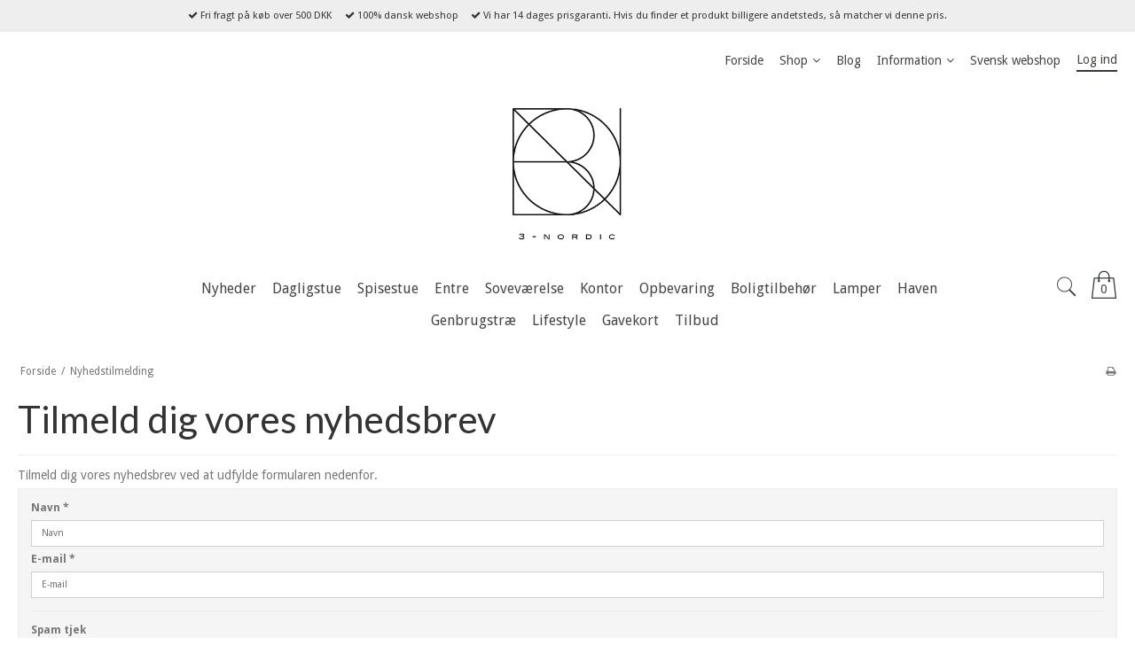

--- FILE ---
content_type: text/html; charset=ISO-8859-1
request_url: https://3-nordic.dk/tilmeld-nyhedsbrev/
body_size: 48535
content:
<!DOCTYPE html>
<!--[if lt IE 7 ]>  <html class="ie6 ielt9 no-js" lang="da"> <![endif]-->
<!--[if IE 7 ]>     <html class="ie7 ielt9 no-js" lang="da"> <![endif]-->
<!--[if IE 8 ]>     <html class="ie8 ielt9 no-js" lang="da"> <![endif]-->
<!--[if IE 9 ]>     <html class="ie9 no-js" lang="da"> <![endif]-->
<!--[if IE 10 ]>    <html class="ie10 no-js" lang="da"> <![endif]-->
<!--[if IE 11 ]>    <html class="ie11 no-js" lang="da"> <![endif]-->
<!--[if (gt IE 11)|!(IE)]><!--> <html class="no-js" lang="da"> <!--<![endif]-->
<head prefix="og: http://ogp.me/ns#
              fb: http://ogp.me/ns/fb#
              ng: http://angularjs.org">
    <meta charset="windows-1252">
<title>Nyhedstilmelding - 3-Nordic</title>
<meta name="viewport" content="width=device-width">
<meta name="generator" content="SmartWeb">
<meta name="csrf_token" content="MTc2OTQyMDk5NWM1NTJmMTJjNTIzODY1YTNjZTE4ZDBmM2YyNTZiMDc1ZmU0M2FiZDRhbkEyZnFXUVUwcFRVWWN2YTE4UXFhR3BXODdlUDZlcw==" />
<meta name="google-site-verification" content="wJnO1f7DE380iAofFDbCvfYVQscZatGyIhnU_yUj8kg" />
<meta name="robots" content="noindex,follow" />
<meta property="og:type" content="article" />
<meta property="og:title" content="Tilmeld dig vores nyhedsbrev ved at udfylde formularen nedenfor." />
<meta property="og:url" content="https://3-nordic.dk/tilmeld-nyhedsbrev/" />
<meta property="og:sitename" content="3-Nordic" />
<meta property="og:description" content="Tilmeld dig vores nyhedsbrev" />


<!--[if lte IE 9]>
<script src="https://sw18700.sfstatic.io/_design/smartytemplates/store/template001/assets/js/ie.js"></script>
<link href="https://sw18700.sfstatic.io/_design/smartytemplates/store/template001/assets/css/ie.css" rel="stylesheet" type="text/css">
<link href="https://sw18700.sfstatic.io/upload_dir/templates/template006_1_copy/assets/css/template.ie.css" rel="stylesheet" type="text/css">
<![endif]-->
<script src="https://ajax.googleapis.com/ajax/libs/jquery/3.3.1/jquery.min.js"></script>

<link rel="preconnect" href="https://sw18700.sfstatic.io" crossorigin>
<link rel="preconnect" href="https://fonts.gstatic.com/" crossorigin>

<link rel="stylesheet" href="https://sw18700.sfstatic.io/_design/common/libs/font-awesome/latest/css/font-awesome.min.css">
<link href="https://sw18700.sfstatic.io/_design/smartytemplates/store/template001/assets/css/libs.css?v=20251014085848" rel="stylesheet" >
<link href="https://sw18700.sfstatic.io/_design/smartytemplates/store/template006/assets/css/template.css?v=20250728120839" rel="stylesheet" >
<link href="https://sw18700.sfstatic.io/upload_dir/templates/template006_1_copy/assets/css/theme.css?v=20250317185329" rel="stylesheet" >
<link href="https://sw18700.sfstatic.io/_design/smartytemplates/store/template001/assets/css/print.css?v=20251014085848" media="print" rel="stylesheet" >

<script type="text/javascript">
window.platform = window.platform || {};(function (q) {var topics = {}, subUid = -1;q.subscribe = function(topic, func) {if (!topics[topic]) {topics[topic] = [];}var token = (++subUid).toString();topics[topic].push({token: token,func: func});return token;};q.publish = function(topic, args) {if (!topics[topic]) {return false;}setTimeout(function() {var subscribers = topics[topic],len = subscribers ? subscribers.length : 0;while (len--) {subscribers[len].func(topic, args);}}, 0);return true;};q.unsubscribe = function(token) {for (var m in topics) {if (topics[m]) {for (var i = 0, j = topics[m].length; i < j; i++) {if (topics[m][i].token === token) {topics[m].splice(i, 1);return token;}}}}return false;};})(window.platform);
</script>


    <link rel="publisher" href="https://www.pinterest.dk/nordic3/pins/" />





        
            <script async src="https://www.googletagmanager.com/gtag/js?id=UA-172923464-3" id="google-analytics" ></script>

        


<script>
    
        window.dataLayer = window.dataLayer || [];
        function gtag(){dataLayer.push(arguments);}
        gtag('js', new Date());

        var gtagConfigs = {
            'anonymize_ip': true
        };

        if (sessionStorage.getItem('referrer') !== null) {
            gtagConfigs['page_referrer'] = sessionStorage.getItem('referrer');
            sessionStorage.removeItem('referrer');
        }
    

    
        
    gtag('consent', 'default', {"functionality_storage":"denied","security_storage":"denied","personalization_storage":"denied","analytics_storage":"denied","ad_storage":"denied","ad_user_data":"denied","ad_personalization":"denied"});

            
    
                        
                    
                    
                                
    

        gtag('consent', 'update', {"functionality_storage":"granted","security_storage":"granted","personalization_storage":"granted","analytics_storage":"granted","ad_storage":"granted","ad_user_data":"granted","ad_personalization":"granted"});
    


            gtag('config', 'UA-172923464-3', gtagConfigs);
    
        
                
        </script>
    
        
        <script id="google-tagmanager" >
        (function(w,d,s,l,i){w[l]=w[l]||[];w[l].push({'gtm.start':
            new Date().getTime(),event:'gtm.js'});var f=d.getElementsByTagName(s)[0],
            j=d.createElement(s),dl=l!='dataLayer'?'&l='+l:'';j.async=true;j.src=
            '//www.googletagmanager.com/gtm.js?id='+i+dl;f.parentNode.insertBefore(j,f);
        })(window,document,'script','dataLayer','GTM-TF7CG99');</script>
<script>
(function(d,l){var f=d.getElementsByTagName('script')[0],s=d.createElement('script');s.async=true;s.src='https://sparxpres.dk/app/webintegration/static/module-loader.js';s.onload=function(){sparxpresClientLoader(l);};f.parentNode.insertBefore(s,f);})(document,'7665ae64-a204-48f4-994f-83c08266fdd4');
</script>
<meta name="google-site-verification" content="hx03gmAF-UCyDFTE5GB0arctJGyEfVvvbY5e94Y6cTo" />
<!-- Facebook Pixel Code -->
<script>
!function(f,b,e,v,n,t,s)
{if(f.fbq)return;n=f.fbq=function(){n.callMethod?
n.callMethod.apply(n,arguments):n.queue.push(arguments)};
if(!f._fbq)f._fbq=n;n.push=n;n.loaded=!0;n.version='2.0';
n.queue=[];t=b.createElement(e);t.async=!0;
t.src=v;s=b.getElementsByTagName(e)[0];
s.parentNode.insertBefore(t,s)}(window, document,'script',
'https://connect.facebook.net/en_US/fbevents.js');
fbq('init', '');
fbq('track', 'PageView');
</script>
<noscript><img height="1" width="1" style="display:none"
src="https://www.facebook.com/tr?id=ev=PageView&noscript=1"
/></noscript>
<!-- End Facebook Pixel Code -->
<meta name="facebook-domain-verification" content="oonf7mdiip3iljnndqtlvyymc627fd" />



<meta name="p:domain_verify" content="a2f11429e589f28b3a79d371cd5641ad"/>
</head>



  <script src="https://my.anyday.io/price-widget/anyday-price-widget.js" type="module" async></script>
 


<script>var qs = "pa-partnerid";
var sessionKey = "partnerid";
var qs2 = "pacid";
var sessionKey2 = "pacid";
var partnerid = getParameterByName(qs);
var pacidid = getParameterByName(qs2);
var expiry = 40;
if (partnerid !== null) {
    if (document.cookie.indexOf(sessionKey) === -1) {
        document.cookie = generateCookie(partnerid, sessionKey);
    }
}
if (pacidid !== null) {
    if (document.cookie.indexOf(sessionKey2) === -1) {
        document.cookie = generateCookie(pacidid, sessionKey2);
    }
}
function generateCookie(value, sessionKeyInfo ) {
    var expires = new Date(new Date() * 1 + expiry * 864e+5).toUTCString();
    return sessionKeyInfo + "=" + value + "; expires=" + expires + "; path=/";
}
function getParameterByName(name, url) {
    if (!url) url = window.location.href;
    name = name.replace(/[\[\]]/g, '\$&');
    var regex = new RegExp('[?&]' + name + '(=([^&#]*)|&|#|$)'),
        results = regex.exec(url);
    if (!results) return null;
    if (!results[2]) return '';
    return decodeURIComponent(results[2].replace(/\+/g, ' '));
}</script>
    
    
</head>
<body id="ng-app" data-ng-app="platform-app" data-ng-strict-di class="site1 languageDK currencyDKK pageId0 pageCategory pageTypenewsletter" itemscope itemtype="http://schema.org/WebPage">



       

        <div class="focus-bar text-center">
        <ul class="list-inline">
                            <li><i class="fa fa-check"></i> Fri fragt p&aring; k&oslash;b over 500 DKK</li>
                                        <li><i class="fa fa-check"></i> 100% dansk webshop</li>
                                        <li><i class="fa fa-check"></i> Vi har 14 dages prisgaranti. Hvis du finder et produkt billigere andetsteds, s&aring; matcher vi denne pris.</li>
                    </ul>
    </div>





<div class="site-corporate">
    <div class="container with-xlarge">
        <div class="row">
            <div class="col-s-4 col-m-12 col-l-12 col-xl-24">
                <div class="row">
                  
                    <div class="col-s-2 col-m-9 col-l-9 col-xl-18 pull-right">
                        
<div class="navbar-collapse is-collapsed nav-flex container top-menu with-xlarge  nav nav-default is-hidden-s is-hidden-m is-visible-l is-visible-xl" data-group="main-navbar" data-js="navbarAnimation">

    
                    

    







<ul class="mobile-navigation w-menu w-menu-list nav nav-default" data-js="hamburgerDropdown">

    
        
        
                                                
        
        <li class="w-menu-item item-1">
                                        
                                                <a href="/" class="item-primary" aria-haspopup="true" title="Forside"><span>Forside</span></a>
                                    </li>
    
        
        
                                                
                    
                                                            
        <li class="w-menu-item item-8 is-shop  dropdown">
                                        
                                                <span data-toggle="navigation" class="parent item-primary marker" data-js="shopMarker" data-arrow-toggle="topNavArrow">
                        <i class="topnav-arrow fa fa-angle-down"></i>
                    </span>
                    <a href="/shop/" class="parent item-primary" aria-haspopup="true" title="Shop"><span>Shop</span></a>
                    <div class="dropdown-menu">
                        <div class="dropdown-container">
                                                            
                                
    <ul class="mobile-navigation w-menu w-menu-list" data-js="hamburgerDropdown">
                        
                            
        <li class="w-menu-item item-287">

          
          
                    
                                  
          
          <a class="" href="/shop/287-nyheder/">
              <span>Nyheder</span>
          </a>

                  </li>
                        
                                                  
        <li class="w-menu-item item-4 is-shop  dropdown">

          
          
                                          
                                  
                        <span data-toggle="navigation" class="parent marker is-hidden-l is-hidden-xl" data-js="shopMarker" data-arrow-toggle="topNavArrow">
                  <i class="topnav-arrow fa fa-angle-down"></i>
              </span>
          
          <a class="" href="/shop/4-dagligstue/">
              <span>Dagligstue</span>
          </a>

                      <div class="dropdown-menu">
                <div class="dropdown-container">
                  
    <ul class="mobile-navigation w-menu w-menu-list" data-js="hamburgerDropdown">
                        
                            
        <li class="w-menu-item item-392">

          
          
                    
                                  
          
          <a class="" href="/shop/392-sofaer/">
              <span>Sofaer</span>
          </a>

                  </li>
                        
                            
        <li class="w-menu-item item-111">

          
          
                    
                                  
          
          <a class="" href="/shop/111-laenestole-og-hvilestole/">
              <span>L&aelig;nestole</span>
          </a>

                  </li>
                        
                            
        <li class="w-menu-item item-393">

          
          
                    
                                  
          
          <a class="" href="/shop/393-sovesofaer/">
              <span>Sovesofaer</span>
          </a>

                  </li>
                        
                            
        <li class="w-menu-item item-193">

          
          
                    
                                  
          
          <a class="" href="/shop/193-pufs-og-taburetter/">
              <span>Pufs og taburetter</span>
          </a>

                  </li>
                        
                                                  
        <li class="w-menu-item item-9 is-shop  dropdown">

          
          
                                          
                                  
                        <span data-toggle="navigation" class="parent marker is-hidden-l is-hidden-xl" data-js="shopMarker" data-arrow-toggle="topNavArrow">
                  <i class="topnav-arrow fa fa-angle-down"></i>
              </span>
          
          <a class="" href="/shop/9-sofabord/">
              <span>Sofaborde</span>
          </a>

                      <div class="dropdown-menu">
                <div class="dropdown-container">
                  
    <ul class="mobile-navigation w-menu w-menu-list" data-js="hamburgerDropdown">
                        
                            
        <li class="w-menu-item item-389">

          
          
                    
                                  
          
          <a class="" href="/shop/389-alle-sofaborde/">
              <span>Alle sofaborde</span>
          </a>

                  </li>
                        
                            
        <li class="w-menu-item item-103">

          
          
                    
                                  
          
          <a class="" href="/shop/103-sofabord-nordisk-design/">
              <span>Nordisk designs - enkelt, tidl&oslash;st og elegant</span>
          </a>

                  </li>
                        
                            
        <li class="w-menu-item item-118">

          
          
                    
                                  
          
          <a class="" href="/shop/118-moderne-sofaborde/">
              <span>Moderne designs - unikt, nyt&aelig;nkende og individuelt</span>
          </a>

                  </li>
                        
                            
        <li class="w-menu-item item-390">

          
          
                    
                                  
          
          <a class="" href="/shop/390-sofabordssaet/">
              <span>Sofabordss&aelig;t</span>
          </a>

                  </li>
                        
                            
        <li class="w-menu-item item-391">

          
          
                    
                                  
          
          <a class="" href="/shop/391-snedkermesterens-egne-borde---produceret-i-danmark/">
              <span>Snedkermesterens egne borde - produceret i Danmark.</span>
          </a>

                  </li>
          </ul>

                </div>
            </div>
                  </li>
                        
                            
        <li class="w-menu-item item-10">

          
          
                    
                                  
          
          <a class="" href="/shop/10-mediemobel/">
              <span>TV-m&oslash;bler</span>
          </a>

                  </li>
                        
                            
        <li class="w-menu-item item-200">

          
          
                    
                                  
          
          <a class="" href="/shop/200-konsolborde/">
              <span>Konsolborde</span>
          </a>

                  </li>
                        
                            
        <li class="w-menu-item item-19">

          
          
                    
                                  
          
          <a class="" href="/shop/19-reoler-og-skabe/">
              <span>Reoler og skabe</span>
          </a>

                  </li>
                        
                            
        <li class="w-menu-item item-293">

          
          
                    
                                  
          
          <a class="" href="/shop/293-bakkeborde-og-rulleborde/">
              <span>Bakkeborde og rulleborde</span>
          </a>

                  </li>
                        
                            
        <li class="w-menu-item item-295">

          
          
                    
                                  
          
          <a class="" href="/shop/295-hylder/">
              <span>Hylder</span>
          </a>

                  </li>
                        
                            
        <li class="w-menu-item item-253">

          
          
                    
                                  
          
          <a class="" href="/shop/253-baenke/">
              <span>B&aelig;nke</span>
          </a>

                  </li>
                        
                            
        <li class="w-menu-item item-427">

          
          
                    
                                  
          
          <a class="" href="/shop/427-plakater-til-dagligstuen/">
              <span>Plakater til dagligstuen</span>
          </a>

                  </li>
          </ul>

                </div>
            </div>
                  </li>
                        
                                                  
        <li class="w-menu-item item-3 is-shop  dropdown">

          
          
                                          
                                  
                        <span data-toggle="navigation" class="parent marker is-hidden-l is-hidden-xl" data-js="shopMarker" data-arrow-toggle="topNavArrow">
                  <i class="topnav-arrow fa fa-angle-down"></i>
              </span>
          
          <a class="" href="/shop/3-spisestue/">
              <span>Spisestue</span>
          </a>

                      <div class="dropdown-menu">
                <div class="dropdown-container">
                  
    <ul class="mobile-navigation w-menu w-menu-list" data-js="hamburgerDropdown">
                        
                                                  
        <li class="w-menu-item item-14 is-shop  dropdown">

          
          
                                          
                                  
                        <span data-toggle="navigation" class="parent marker is-hidden-l is-hidden-xl" data-js="shopMarker" data-arrow-toggle="topNavArrow">
                  <i class="topnav-arrow fa fa-angle-down"></i>
              </span>
          
          <a class="" href="/shop/14-spiseborde/">
              <span>Spiseborde</span>
          </a>

                      <div class="dropdown-menu">
                <div class="dropdown-container">
                  
    <ul class="mobile-navigation w-menu w-menu-list" data-js="hamburgerDropdown">
                        
                            
        <li class="w-menu-item item-388">

          
          
                    
                                  
          
          <a class="" href="/shop/388-alle-spiseborde/">
              <span>Alle spiseborde</span>
          </a>

                  </li>
                        
                            
        <li class="w-menu-item item-53">

          
          
                    
                                  
          
          <a class="" href="/shop/53-nordiske-designs---enkelt-tidloest-og-elegant/">
              <span>Nordiske designs - enkelt, tidl&oslash;st og elegant</span>
          </a>

                  </li>
                        
                            
        <li class="w-menu-item item-54">

          
          
                    
                                  
          
          <a class="" href="/shop/54-moderne-designs---unikt-nytaenkende-og-individuelt/">
              <span>Moderne designs - unikt, nyt&aelig;nkende og individuelt</span>
          </a>

                  </li>
                        
                            
        <li class="w-menu-item item-378">

          
          
                    
                                  
          
          <a class="" href="/shop/378-spiseborde-med-en-laengde-op-til-100-cm/">
              <span>Spiseborde med en l&aelig;ngde op til 100 cm.</span>
          </a>

                  </li>
                        
                            
        <li class="w-menu-item item-379">

          
          
                    
                                  
          
          <a class="" href="/shop/379-spiseborde-med-en-laengde-mellem-101-og-160-cm/">
              <span>Spiseborde med en l&aelig;ngde mellem 101 og 160 cm.</span>
          </a>

                  </li>
                        
                            
        <li class="w-menu-item item-380">

          
          
                    
                                  
          
          <a class="" href="/shop/380-spiseborde-med-en-laengde-mere-end-161-cm/">
              <span>Spiseborde med en l&aelig;ngde mere end 161 cm.</span>
          </a>

                  </li>
                        
                            
        <li class="w-menu-item item-381">

          
          
                    
                                  
          
          <a class="" href="/shop/381-spiseborde-med-tillaegsplader/">
              <span>Spiseborde med till&aelig;gsplade(r)</span>
          </a>

                  </li>
                        
                            
        <li class="w-menu-item item-382">

          
          
                    
                                  
          
          <a class="" href="/shop/382-spisebord-uden-tillaegsplade---fast-top/">
              <span>Spisebord uden till&aelig;gsplade - fast top.</span>
          </a>

                  </li>
                        
                            
        <li class="w-menu-item item-383">

          
          
                    
                                  
          
          <a class="" href="/shop/383-runde-spiseborde/">
              <span>Runde spiseborde</span>
          </a>

                  </li>
                        
                            
        <li class="w-menu-item item-385">

          
          
                    
                                  
          
          <a class="" href="/shop/385-ovale-elipse-og-andre-former-spiseborde/">
              <span>Ovale, elipse og andre former spiseborde</span>
          </a>

                  </li>
                        
                            
        <li class="w-menu-item item-387">

          
          
                    
                                  
          
          <a class="" href="/shop/387-rektangulaere-spiseborde/">
              <span>Rektangul&aelig;re spiseborde</span>
          </a>

                  </li>
                        
                            
        <li class="w-menu-item item-386">

          
          
                    
                                  
          
          <a class="" href="/shop/386-snedkermesterens-egne-borde---produceret-i-danmark/">
              <span>Snedkermesterens egne borde - produceret i Danmark.</span>
          </a>

                  </li>
          </ul>

                </div>
            </div>
                  </li>
                        
                            
        <li class="w-menu-item item-15">

          
          
                    
                                  
          
          <a class="" href="/shop/15-spisebordsstole/">
              <span>Spisebordsstole</span>
          </a>

                  </li>
                        
                            
        <li class="w-menu-item item-16">

          
          
                    
                                  
          
          <a class="" href="/shop/16-skaenke-konsolborde-og-vitriner/">
              <span>Sk&aelig;nke, konsolborde og vitriner</span>
          </a>

                  </li>
                        
                            
        <li class="w-menu-item item-107">

          
          
                    
                                  
          
          <a class="" href="/shop/107-barstole/">
              <span>Barstole</span>
          </a>

                  </li>
                        
                            
        <li class="w-menu-item item-369">

          
          
                    
                                  
          
          <a class="" href="/shop/369-barborde/">
              <span>Barborde</span>
          </a>

                  </li>
                        
                            
        <li class="w-menu-item item-252">

          
          
                    
                                  
          
          <a class="" href="/shop/252-skamler/">
              <span>Skamler</span>
          </a>

                  </li>
                        
                            
        <li class="w-menu-item item-174">

          
          
                    
                                  
          
          <a class="" href="/shop/174-spisebordsbaenke/">
              <span>Spisebordsb&aelig;nke</span>
          </a>

                  </li>
                        
                            
        <li class="w-menu-item item-292">

          
          
                    
                                  
          
          <a class="" href="/shop/292-rulleborde-og-bakkeborde/">
              <span>Rulleborde og bakkeborde</span>
          </a>

                  </li>
                        
                            
        <li class="w-menu-item item-294">

          
          
                    
                                  
          
          <a class="" href="/shop/294-reoler-og-skabe/">
              <span>Reoler og skabe</span>
          </a>

                  </li>
                        
                            
        <li class="w-menu-item item-296">

          
          
                    
                                  
          
          <a class="" href="/shop/296-hylder/">
              <span>Hylder</span>
          </a>

                  </li>
                        
                            
        <li class="w-menu-item item-428">

          
          
                    
                                  
          
          <a class="" href="/shop/428-plakater-til-spisestuen/">
              <span>Plakater til spisestuen</span>
          </a>

                  </li>
          </ul>

                </div>
            </div>
                  </li>
                        
                                                  
        <li class="w-menu-item item-7 is-shop  dropdown">

          
          
                                          
                                  
                        <span data-toggle="navigation" class="parent marker is-hidden-l is-hidden-xl" data-js="shopMarker" data-arrow-toggle="topNavArrow">
                  <i class="topnav-arrow fa fa-angle-down"></i>
              </span>
          
          <a class="" href="/shop/7-entre/">
              <span>Entre</span>
          </a>

                      <div class="dropdown-menu">
                <div class="dropdown-container">
                  
    <ul class="mobile-navigation w-menu w-menu-list" data-js="hamburgerDropdown">
                        
                            
        <li class="w-menu-item item-29">

          
          
                    
                                  
          
          <a class="" href="/shop/29-hattehylder/">
              <span>Hattehylder</span>
          </a>

                  </li>
                        
                            
        <li class="w-menu-item item-30">

          
          
                    
                                  
          
          <a class="" href="/shop/30-skohylder/">
              <span>Skohylder</span>
          </a>

                  </li>
                        
                            
        <li class="w-menu-item item-371">

          
          
                    
                                  
          
          <a class="" href="/shop/371-skoskabe/">
              <span>Skoskabe</span>
          </a>

                  </li>
                        
                            
        <li class="w-menu-item item-31">

          
          
                    
                                  
          
          <a class="" href="/shop/31-knageraekker/">
              <span>Knager&aelig;kker</span>
          </a>

                  </li>
                        
                            
        <li class="w-menu-item item-373">

          
          
                    
                                  
          
          <a class="" href="/shop/373-stumtjenere-og-toejstativer/">
              <span>Stumtjenere og t&oslash;jstativer</span>
          </a>

                  </li>
                        
                            
        <li class="w-menu-item item-432">

          
          
                    
                                  
          
          <a class="" href="/shop/432-paraplyholdere/">
              <span>Paraplyholdere</span>
          </a>

                  </li>
                        
                            
        <li class="w-menu-item item-32">

          
          
                    
                                  
          
          <a class="" href="/shop/32-spejle/">
              <span>Spejle</span>
          </a>

                  </li>
                        
                            
        <li class="w-menu-item item-33">

          
          
                    
                                  
          
          <a class="" href="/shop/33-kommoder/">
              <span>Kommoder</span>
          </a>

                  </li>
                        
                            
        <li class="w-menu-item item-34">

          
          
                    
                                  
          
          <a class="" href="/shop/34-baenke-og-stole/">
              <span>B&aelig;nke og stole</span>
          </a>

                  </li>
                        
                            
        <li class="w-menu-item item-420">

          
          
                    
                                  
          
          <a class="" href="/shop/420-konsolborde/">
              <span>Konsolborde</span>
          </a>

                  </li>
                        
                            
        <li class="w-menu-item item-374">

          
          
                    
                                  
          
          <a class="" href="/shop/374-boejler/">
              <span>B&oslash;jler</span>
          </a>

                  </li>
                        
                            
        <li class="w-menu-item item-425">

          
          
                    
                                  
          
          <a class="" href="/shop/425-doermaatter/">
              <span>D&oslash;rm&aring;tter</span>
          </a>

                  </li>
                        
                            
        <li class="w-menu-item item-426">

          
          
                    
                                  
          
          <a class="" href="/shop/426-entre-taepper/">
              <span>Entr&egrave; t&aelig;pper</span>
          </a>

                  </li>
                        
                            
        <li class="w-menu-item item-429">

          
          
                    
                                  
          
          <a class="" href="/shop/429-plakater-til-entreen/">
              <span>Plakater til entreen</span>
          </a>

                  </li>
          </ul>

                </div>
            </div>
                  </li>
                        
                                                  
        <li class="w-menu-item item-100 is-shop  dropdown">

          
          
                                          
                                  
                        <span data-toggle="navigation" class="parent marker is-hidden-l is-hidden-xl" data-js="shopMarker" data-arrow-toggle="topNavArrow">
                  <i class="topnav-arrow fa fa-angle-down"></i>
              </span>
          
          <a class="" href="/shop/100-sovevaerelse/">
              <span>Sovev&aelig;relse</span>
          </a>

                      <div class="dropdown-menu">
                <div class="dropdown-container">
                  
    <ul class="mobile-navigation w-menu w-menu-list" data-js="hamburgerDropdown">
                        
                            
        <li class="w-menu-item item-145">

          
          
                    
                                  
          
          <a class="" href="/shop/145-sengeborde/">
              <span>Sengeborde</span>
          </a>

                  </li>
                        
                            
        <li class="w-menu-item item-146">

          
          
                    
                                  
          
          <a class="" href="/shop/146-lamper-omkring-sengebordet/">
              <span>Lamper omkring sengebordet</span>
          </a>

                  </li>
                        
                            
        <li class="w-menu-item item-334">

          
          
                    
                                  
          
          <a class="" href="/shop/334-baenke-og-stole/">
              <span>B&aelig;nke og stole</span>
          </a>

                  </li>
                        
                            
        <li class="w-menu-item item-335">

          
          
                    
                                  
          
          <a class="" href="/shop/335-kommoder/">
              <span>Kommoder</span>
          </a>

                  </li>
                        
                            
        <li class="w-menu-item item-394">

          
          
                    
                                  
          
          <a class="" href="/shop/394-sovesofaer/">
              <span>Sovesofaer</span>
          </a>

                  </li>
          </ul>

                </div>
            </div>
                  </li>
                        
                                                  
        <li class="w-menu-item item-6 is-shop  dropdown">

          
          
                                          
                                  
                        <span data-toggle="navigation" class="parent marker is-hidden-l is-hidden-xl" data-js="shopMarker" data-arrow-toggle="topNavArrow">
                  <i class="topnav-arrow fa fa-angle-down"></i>
              </span>
          
          <a class="" href="/shop/6-kontor/">
              <span>Kontor</span>
          </a>

                      <div class="dropdown-menu">
                <div class="dropdown-container">
                  
    <ul class="mobile-navigation w-menu w-menu-list" data-js="hamburgerDropdown">
                        
                            
        <li class="w-menu-item item-25">

          
          
                    
                                  
          
          <a class="" href="/shop/25-skriveborde/">
              <span>Skriveborde</span>
          </a>

                  </li>
                        
                            
        <li class="w-menu-item item-136">

          
          
                    
                                  
          
          <a class="" href="/shop/136-kontorreoler/">
              <span>Kontorreoler</span>
          </a>

                  </li>
                        
                            
        <li class="w-menu-item item-211">

          
          
                    
                                  
          
          <a class="" href="/shop/211-lamper-til-skrivebordet/">
              <span>Lamper til skrivebordet</span>
          </a>

                  </li>
                        
                            
        <li class="w-menu-item item-234">

          
          
                    
                                  
          
          <a class="" href="/shop/234-kontorstole/">
              <span>Kontorstole</span>
          </a>

                  </li>
          </ul>

                </div>
            </div>
                  </li>
                        
                                                  
        <li class="w-menu-item item-5 is-shop  dropdown">

          
          
                                          
                                  
                        <span data-toggle="navigation" class="parent marker is-hidden-l is-hidden-xl" data-js="shopMarker" data-arrow-toggle="topNavArrow">
                  <i class="topnav-arrow fa fa-angle-down"></i>
              </span>
          
          <a class="" href="/shop/5-opbevaring/">
              <span>Opbevaring</span>
          </a>

                      <div class="dropdown-menu">
                <div class="dropdown-container">
                  
    <ul class="mobile-navigation w-menu w-menu-list" data-js="hamburgerDropdown">
                        
                            
        <li class="w-menu-item item-160">

          
          
                    
                                  
          
          <a class="" href="/shop/160-hylder/">
              <span>Hylder</span>
          </a>

                  </li>
                        
                            
        <li class="w-menu-item item-199">

          
          
                    
                                  
          
          <a class="" href="/shop/199-sengeborde/">
              <span>Sengeborde</span>
          </a>

                  </li>
                        
                            
        <li class="w-menu-item item-41">

          
          
                    
                                  
          
          <a class="" href="/shop/41-reoler-og-skabe/">
              <span>Reoler og skabe</span>
          </a>

                  </li>
                        
                            
        <li class="w-menu-item item-21">

          
          
                    
                                  
          
          <a class="" href="/shop/21-skaenke-konsolborde-og-vitriner/">
              <span>Sk&aelig;nke, konsolborde og vitriner</span>
          </a>

                  </li>
                        
                            
        <li class="w-menu-item item-22">

          
          
                    
                                  
          
          <a class="" href="/shop/22-kommoder/">
              <span>Kommoder</span>
          </a>

                  </li>
                        
                            
        <li class="w-menu-item item-24">

          
          
                    
                                  
          
          <a class="" href="/shop/24-tv-moebler/">
              <span>TV-m&oslash;bler</span>
          </a>

                  </li>
                        
                            
        <li class="w-menu-item item-298">

          
          
                    
                                  
          
          <a class="" href="/shop/298-kasser-bokse-og-kurve/">
              <span>Kasser, bokse og kurve</span>
          </a>

                  </li>
                        
                            
        <li class="w-menu-item item-176">

          
          
                    
                                  
          
          <a class="" href="/shop/176-vinopbevaring/">
              <span>Vinopbevaring</span>
          </a>

                  </li>
                        
                            
        <li class="w-menu-item item-119">

          
          
                    
                                  
          
          <a class="" href="/shop/119-blomstersoejler/">
              <span>Blomsters&oslash;jler</span>
          </a>

                  </li>
          </ul>

                </div>
            </div>
                  </li>
                        
                                                  
        <li class="w-menu-item item-154 is-shop  dropdown">

          
          
                                          
                                  
                        <span data-toggle="navigation" class="parent marker is-hidden-l is-hidden-xl" data-js="shopMarker" data-arrow-toggle="topNavArrow">
                  <i class="topnav-arrow fa fa-angle-down"></i>
              </span>
          
          <a class="" href="/shop/154-boligtilbehoer/">
              <span>Boligtilbeh&oslash;r</span>
          </a>

                      <div class="dropdown-menu">
                <div class="dropdown-container">
                  
    <ul class="mobile-navigation w-menu w-menu-list" data-js="hamburgerDropdown">
                        
                            
        <li class="w-menu-item item-157">

          
          
                    
                                  
          
          <a class="" href="/shop/157-hylder/">
              <span>Hylder</span>
          </a>

                  </li>
                        
                            
        <li class="w-menu-item item-177">

          
          
                    
                                  
          
          <a class="" href="/shop/177-vinreoler/">
              <span>Vinreoler</span>
          </a>

                  </li>
                        
                            
        <li class="w-menu-item item-210">

          
          
                    
                                  
          
          <a class="" href="/shop/210-spejle/">
              <span>Spejle</span>
          </a>

                  </li>
                        
                                                  
        <li class="w-menu-item item-155 is-shop  dropdown">

          
          
                                          
                                  
                        <span data-toggle="navigation" class="parent marker is-hidden-l is-hidden-xl" data-js="shopMarker" data-arrow-toggle="topNavArrow">
                  <i class="topnav-arrow fa fa-angle-down"></i>
              </span>
          
          <a class="" href="/shop/155-ure/">
              <span>Ure</span>
          </a>

                      <div class="dropdown-menu">
                <div class="dropdown-container">
                  
    <ul class="mobile-navigation w-menu w-menu-list" data-js="hamburgerDropdown">
                        
                            
        <li class="w-menu-item item-149">

          
          
                    
                                  
          
          <a class="" href="/shop/149-vaegure/">
              <span>V&aelig;gure</span>
          </a>

                  </li>
          </ul>

                </div>
            </div>
                  </li>
                        
                                                  
        <li class="w-menu-item item-306 is-shop  dropdown">

          
          
                                          
                                  
                        <span data-toggle="navigation" class="parent marker is-hidden-l is-hidden-xl" data-js="shopMarker" data-arrow-toggle="topNavArrow">
                  <i class="topnav-arrow fa fa-angle-down"></i>
              </span>
          
          <a class="" href="/shop/306-julens-ting/">
              <span>Julens ting</span>
          </a>

                      <div class="dropdown-menu">
                <div class="dropdown-container">
                  
    <ul class="mobile-navigation w-menu w-menu-list" data-js="hamburgerDropdown">
                        
                            
        <li class="w-menu-item item-305">

          
          
                    
                                  
          
          <a class="" href="/shop/305-julepynt/">
              <span>Julepynt</span>
          </a>

                  </li>
                        
                            
        <li class="w-menu-item item-419">

          
          
                    
                                  
          
          <a class="" href="/shop/419-julens-lys/">
              <span>Julens lys</span>
          </a>

                  </li>
          </ul>

                </div>
            </div>
                  </li>
                        
                            
        <li class="w-menu-item item-185">

          
          
                    
                                  
          
          <a class="" href="/shop/185-taepper/">
              <span>T&aelig;pper</span>
          </a>

                  </li>
                        
                            
        <li class="w-menu-item item-297">

          
          
                    
                                  
          
          <a class="" href="/shop/297-kasse-bokse-og-kurve/">
              <span>Kasse, bokse og kurve</span>
          </a>

                  </li>
                        
                            
        <li class="w-menu-item item-302">

          
          
                    
                                  
          
          <a class="" href="/shop/302-krukker-bakker-og-fade/">
              <span>Krukker, bakker og fade</span>
          </a>

                  </li>
                        
                            
        <li class="w-menu-item item-358">

          
          
                    
                                  
          
          <a class="" href="/shop/358-lanterner-og-lysestager/">
              <span>Lanterner og lysestager</span>
          </a>

                  </li>
                        
                            
        <li class="w-menu-item item-364">

          
          
                    
                                  
          
          <a class="" href="/shop/364-kunstige-blomster/">
              <span>Kunstige blomster</span>
          </a>

                  </li>
                        
                            
        <li class="w-menu-item item-365">

          
          
                    
                                  
          
          <a class="" href="/shop/365-puder-og-plaider/">
              <span>Puder og plaider</span>
          </a>

                  </li>
                        
                            
        <li class="w-menu-item item-370">

          
          
                    
                                  
          
          <a class="" href="/shop/370-lammeskind/">
              <span>Lammeskind</span>
          </a>

                  </li>
                        
                            
        <li class="w-menu-item item-366">

          
          
                    
                                  
          
          <a class="" href="/shop/366-vaser/">
              <span>Vaser</span>
          </a>

                  </li>
                        
                            
        <li class="w-menu-item item-430">

          
          
                    
                                  
          
          <a class="" href="/shop/430-plakater---posters/">
              <span>Plakater - posters</span>
          </a>

                  </li>
          </ul>

                </div>
            </div>
                  </li>
                        
                                                  
        <li class="w-menu-item item-122 is-shop  dropdown">

          
          
                                          
                                  
                        <span data-toggle="navigation" class="parent marker is-hidden-l is-hidden-xl" data-js="shopMarker" data-arrow-toggle="topNavArrow">
                  <i class="topnav-arrow fa fa-angle-down"></i>
              </span>
          
          <a class="" href="/shop/122-lamper/">
              <span>Lamper</span>
          </a>

                      <div class="dropdown-menu">
                <div class="dropdown-container">
                  
    <ul class="mobile-navigation w-menu w-menu-list" data-js="hamburgerDropdown">
                        
                                                  
        <li class="w-menu-item item-283 is-shop  dropdown">

          
          
                                          
                                  
                        <span data-toggle="navigation" class="parent marker is-hidden-l is-hidden-xl" data-js="shopMarker" data-arrow-toggle="topNavArrow">
                  <i class="topnav-arrow fa fa-angle-down"></i>
              </span>
          
          <a class="" href="/shop/283-loftlamper---pendler/">
              <span>Loftlamper - pendler</span>
          </a>

                      <div class="dropdown-menu">
                <div class="dropdown-container">
                  
    <ul class="mobile-navigation w-menu w-menu-list" data-js="hamburgerDropdown">
                        
                            
        <li class="w-menu-item item-83">

          
          
                    
                                  
          
          <a class="" href="/shop/83-langbordspendler/">
              <span>Langbordspendler</span>
          </a>

                  </li>
                        
                            
        <li class="w-menu-item item-284">

          
          
                    
                                  
          
          <a class="" href="/shop/284-hjoernelamper/">
              <span>Hj&oslash;rnelamper</span>
          </a>

                  </li>
                        
                            
        <li class="w-menu-item item-286">

          
          
                    
                                  
          
          <a class="" href="/shop/286-plafond-lamper--lysekroner/">
              <span>Plafond lamper & lysekroner</span>
          </a>

                  </li>
                        
                            
        <li class="w-menu-item item-285">

          
          
                    
                                  
          
          <a class="" href="/shop/285-pendler-med-1-skaerm/">
              <span>Pendler med 1 sk&aelig;rm</span>
          </a>

                  </li>
          </ul>

                </div>
            </div>
                  </li>
                        
                            
        <li class="w-menu-item item-85">

          
          
                    
                                  
          
          <a class="" href="/shop/85-bordlamper/">
              <span>Bordlamper</span>
          </a>

                  </li>
                        
                            
        <li class="w-menu-item item-86">

          
          
                    
                                  
          
          <a class="" href="/shop/86-gulvlamper/">
              <span>Gulvlamper</span>
          </a>

                  </li>
                        
                            
        <li class="w-menu-item item-249">

          
          
                    
                                  
          
          <a class="" href="/shop/249-vaeglamper/">
              <span>V&aelig;glamper</span>
          </a>

                  </li>
                        
                            
        <li class="w-menu-item item-340">

          
          
                    
                                  
          
          <a class="" href="/shop/340-spotlamper/">
              <span>Spotlamper</span>
          </a>

                  </li>
                        
                                                  
        <li class="w-menu-item item-416 is-shop  dropdown">

          
          
                                          
                                  
                        <span data-toggle="navigation" class="parent marker is-hidden-l is-hidden-xl" data-js="shopMarker" data-arrow-toggle="topNavArrow">
                  <i class="topnav-arrow fa fa-angle-down"></i>
              </span>
          
          <a class="" href="/shop/416-jule---hyggelys/">
              <span>Jule- & hyggelys</span>
          </a>

                      <div class="dropdown-menu">
                <div class="dropdown-container">
                  
    <ul class="mobile-navigation w-menu w-menu-list" data-js="hamburgerDropdown">
                        
                            
        <li class="w-menu-item item-417">

          
          
                    
                                  
          
          <a class="" href="/shop/417-lysestager---bordlamper/">
              <span>Lysestager - bordlamper</span>
          </a>

                  </li>
                        
                            
        <li class="w-menu-item item-418">

          
          
                    
                                  
          
          <a class="" href="/shop/418-loftlamper/">
              <span>Loftlamper</span>
          </a>

                  </li>
          </ul>

                </div>
            </div>
                  </li>
                        
                            
        <li class="w-menu-item item-308">

          
          
                    
                                  
          
          <a class="" href="/shop/308-udendoerslamper/">
              <span>Udend&oslash;rslamper</span>
          </a>

                  </li>
                        
                            
        <li class="w-menu-item item-158">

          
          
                    
                                  
          
          <a class="" href="/shop/158-glaslamper/">
              <span>Glaslamper</span>
          </a>

                  </li>
                        
                            
        <li class="w-menu-item item-161">

          
          
                    
                                  
          
          <a class="" href="/shop/161-paerer/">
              <span>P&aelig;rer</span>
          </a>

                  </li>
                        
                                                  
        <li class="w-menu-item item-433 is-shop  dropdown">

          
          
                                          
                                  
                        <span data-toggle="navigation" class="parent marker is-hidden-l is-hidden-xl" data-js="shopMarker" data-arrow-toggle="topNavArrow">
                  <i class="topnav-arrow fa fa-angle-down"></i>
              </span>
          
          <a class="" href="/shop/433-lampe-serier/">
              <span>Lampe serier</span>
          </a>

                      <div class="dropdown-menu">
                <div class="dropdown-container">
                  
    <ul class="mobile-navigation w-menu w-menu-list" data-js="hamburgerDropdown">
                        
                            
        <li class="w-menu-item item-434">

          
          
                    
                                  
          
          <a class="" href="/shop/434-twiggy/">
              <span>Twiggy</span>
          </a>

                  </li>
                        
                            
        <li class="w-menu-item item-435">

          
          
                    
                                  
          
          <a class="" href="/shop/435-como/">
              <span>Como</span>
          </a>

                  </li>
                        
                            
        <li class="w-menu-item item-436">

          
          
                    
                                  
          
          <a class="" href="/shop/436-nightfall/">
              <span>Nightfall</span>
          </a>

                  </li>
          </ul>

                </div>
            </div>
                  </li>
                        
                            
        <li class="w-menu-item item-368">

          
          
                    
                                  
          
          <a class="" href="/shop/368-tilbud---lamper/">
              <span>Tilbud - lamper</span>
          </a>

                  </li>
          </ul>

                </div>
            </div>
                  </li>
                        
                                                  
        <li class="w-menu-item item-227 is-shop  dropdown">

          
          
                                          
                                  
                        <span data-toggle="navigation" class="parent marker is-hidden-l is-hidden-xl" data-js="shopMarker" data-arrow-toggle="topNavArrow">
                  <i class="topnav-arrow fa fa-angle-down"></i>
              </span>
          
          <a class="" href="/shop/227-haven/">
              <span>Haven</span>
          </a>

                      <div class="dropdown-menu">
                <div class="dropdown-container">
                  
    <ul class="mobile-navigation w-menu w-menu-list" data-js="hamburgerDropdown">
                        
                                                  
        <li class="w-menu-item item-230 is-shop  dropdown">

          
          
                                          
                                  
                        <span data-toggle="navigation" class="parent marker is-hidden-l is-hidden-xl" data-js="shopMarker" data-arrow-toggle="topNavArrow">
                  <i class="topnav-arrow fa fa-angle-down"></i>
              </span>
          
          <a class="" href="/shop/230-havemoebler/">
              <span>Havem&oslash;bler</span>
          </a>

                      <div class="dropdown-menu">
                <div class="dropdown-container">
                  
    <ul class="mobile-navigation w-menu w-menu-list" data-js="hamburgerDropdown">
                        
                                                  
        <li class="w-menu-item item-395 is-shop  dropdown">

          
          
                                          
                                  
                        <span data-toggle="navigation" class="parent marker is-hidden-l is-hidden-xl" data-js="shopMarker" data-arrow-toggle="topNavArrow">
                  <i class="topnav-arrow fa fa-angle-down"></i>
              </span>
          
          <a class="" href="/shop/395-siddemoebler-til-haven/">
              <span>Siddem&oslash;bler til haven</span>
          </a>

                      <div class="dropdown-menu">
                <div class="dropdown-container">
                  
    <ul class="mobile-navigation w-menu w-menu-list" data-js="hamburgerDropdown">
                        
                            
        <li class="w-menu-item item-359">

          
          
                    
                                  
          
          <a class="" href="/shop/359-baenke-og-sofaer/">
              <span>B&aelig;nke og sofaer</span>
          </a>

                  </li>
                        
                            
        <li class="w-menu-item item-402">

          
          
                    
                                  
          
          <a class="" href="/shop/402-hvilestole/">
              <span>Hvilestole</span>
          </a>

                  </li>
                        
                            
        <li class="w-menu-item item-403">

          
          
                    
                                  
          
          <a class="" href="/shop/403-spisebordsstole/">
              <span>Spisebordsstole</span>
          </a>

                  </li>
                        
                            
        <li class="w-menu-item item-404">

          
          
                    
                                  
          
          <a class="" href="/shop/404-solvogne--haengekoejer/">
              <span>Solvogne & h&aelig;ngek&oslash;jer</span>
          </a>

                  </li>
                        
                            
        <li class="w-menu-item item-405">

          
          
                    
                                  
          
          <a class="" href="/shop/405-bordsaet/">
              <span>Bords&aelig;t</span>
          </a>

                  </li>
                        
                            
        <li class="w-menu-item item-406">

          
          
                    
                                  
          
          <a class="" href="/shop/406-barstole/">
              <span>Barstole</span>
          </a>

                  </li>
          </ul>

                </div>
            </div>
                  </li>
                        
                                                  
        <li class="w-menu-item item-396 is-shop  dropdown">

          
          
                                          
                                  
                        <span data-toggle="navigation" class="parent marker is-hidden-l is-hidden-xl" data-js="shopMarker" data-arrow-toggle="topNavArrow">
                  <i class="topnav-arrow fa fa-angle-down"></i>
              </span>
          
          <a class="" href="/shop/396-borde-til-haven/">
              <span>Borde til haven</span>
          </a>

                      <div class="dropdown-menu">
                <div class="dropdown-container">
                  
    <ul class="mobile-navigation w-menu w-menu-list" data-js="hamburgerDropdown">
                        
                            
        <li class="w-menu-item item-361">

          
          
                    
                                  
          
          <a class="" href="/shop/361-sofaborde/">
              <span>Sofaborde</span>
          </a>

                  </li>
                        
                            
        <li class="w-menu-item item-398">

          
          
                    
                                  
          
          <a class="" href="/shop/398-spiseborde-/">
              <span>Spiseborde </span>
          </a>

                  </li>
                        
                            
        <li class="w-menu-item item-399">

          
          
                    
                                  
          
          <a class="" href="/shop/399-cafeborde/">
              <span>Cafeborde</span>
          </a>

                  </li>
                        
                            
        <li class="w-menu-item item-400">

          
          
                    
                                  
          
          <a class="" href="/shop/400-barborde/">
              <span>Barborde</span>
          </a>

                  </li>
                        
                            
        <li class="w-menu-item item-401">

          
          
                    
                                  
          
          <a class="" href="/shop/401-bordsaet/">
              <span>Bords&aelig;t</span>
          </a>

                  </li>
          </ul>

                </div>
            </div>
                  </li>
                        
                            
        <li class="w-menu-item item-397">

          
          
                    
                                  
          
          <a class="" href="/shop/397-moebler-til-altanen/">
              <span>M&oslash;bler til altanen</span>
          </a>

                  </li>
          </ul>

                </div>
            </div>
                  </li>
                        
                            
        <li class="w-menu-item item-228">

          
          
                    
                                  
          
          <a class="" href="/shop/228-lys-liv-og-opbevaring/">
              <span>Lys, liv og opbevaring</span>
          </a>

                  </li>
                        
                            
        <li class="w-menu-item item-231">

          
          
                    
                                  
          
          <a class="" href="/shop/231-plantekasser-og-vaeksthuse/">
              <span>Plantekasser og v&aelig;ksthuse</span>
          </a>

                  </li>
                        
                            
        <li class="w-menu-item item-362">

          
          
                    
                                  
          
          <a class="" href="/shop/362-udendoers-taepper/">
              <span>Udend&oslash;rs t&aelig;pper</span>
          </a>

                  </li>
                        
                            
        <li class="w-menu-item item-363">

          
          
                    
                                  
          
          <a class="" href="/shop/363-udendoers-lys/">
              <span>Udend&oslash;rs lys</span>
          </a>

                  </li>
          </ul>

                </div>
            </div>
                  </li>
                        
                            
        <li class="w-menu-item item-190">

          
          
                    
                                  
          
          <a class="" href="/shop/190-genbrugstrae/">
              <span>Genbrugstr&aelig;</span>
          </a>

                  </li>
                        
                                                  
        <li class="w-menu-item item-290 is-shop  dropdown">

          
          
                                          
                                  
                        <span data-toggle="navigation" class="parent marker is-hidden-l is-hidden-xl" data-js="shopMarker" data-arrow-toggle="topNavArrow">
                  <i class="topnav-arrow fa fa-angle-down"></i>
              </span>
          
          <a class="" href="/shop/290-lifestyle/">
              <span>Lifestyle</span>
          </a>

                      <div class="dropdown-menu">
                <div class="dropdown-container">
                  
    <ul class="mobile-navigation w-menu w-menu-list" data-js="hamburgerDropdown">
                        
                            
        <li class="w-menu-item item-291">

          
          
                    
                                  
          
          <a class="" href="/shop/291-tasker/">
              <span>Tasker</span>
          </a>

                  </li>
          </ul>

                </div>
            </div>
                  </li>
                        
                            
        <li class="w-menu-item item-282">

          
          
                    
                                  
          
          <a class="" href="/shop/282-gavekort/">
              <span>Gavekort</span>
          </a>

                  </li>
                        
                                                  
        <li class="w-menu-item item-71 is-shop  dropdown">

          
          
                                          
                                  
                        <span data-toggle="navigation" class="parent marker is-hidden-l is-hidden-xl" data-js="shopMarker" data-arrow-toggle="topNavArrow">
                  <i class="topnav-arrow fa fa-angle-down"></i>
              </span>
          
          <a class="" href="/shop/71-tilbud/">
              <span>Tilbud</span>
          </a>

                      <div class="dropdown-menu">
                <div class="dropdown-container">
                  
    <ul class="mobile-navigation w-menu w-menu-list" data-js="hamburgerDropdown">
                        
                            
        <li class="w-menu-item item-72">

          
          
                    
                                  
          
          <a class="" href="/shop/72-moebler/">
              <span>M&oslash;bler</span>
          </a>

                  </li>
                        
                            
        <li class="w-menu-item item-87">

          
          
                    
                                  
          
          <a class="" href="/shop/87-belysning/">
              <span>Belysning</span>
          </a>

                  </li>
                        
                            
        <li class="w-menu-item item-356">

          
          
                    
                                  
          
          <a class="" href="/shop/356-one-of-a-kind/">
              <span>One of a kind</span>
          </a>

                  </li>
          </ul>

                </div>
            </div>
                  </li>
          </ul>

                                                    </div>
                    </div>
                                    </li>
    
        
        
                                                
        
        <li class="w-menu-item item-6">
                                        
                                                <a href="/industrielt-design-i-hjemmet/" class="item-primary" aria-haspopup="true" title="Blog"><span>Blog</span></a>
                                    </li>
    
        
        
                                                
        
        <li class="w-menu-item item-3   dropdown">
                                        
                                                <span data-toggle="navigation" class="parent item-primary marker"  data-arrow-toggle="topNavArrow">
                        <i class="topnav-arrow fa fa-angle-down"></i>
                    </span>
                    <a href="/om-os/" class="parent item-primary" aria-haspopup="true" title="Information"><span>Information</span></a>
                    <div class="dropdown-menu">
                        <div class="dropdown-container">
                                                            


<ul class="mobile-navigation w-menu w-menu-list" data-js="hamburgerDropdown">

    
        
        
                                                
        
        <li class="w-menu-item item-5">
                                        
                                                <a href="/om-os/" class="item-sub" aria-haspopup="true" title="Om os"><span>Om os</span></a>
                                    </li>
    
        
        
                                                
        
        <li class="w-menu-item item-6">
                                        
                                                <a href="/kontakt/" class="item-sub" aria-haspopup="true" title="Kontakt"><span>Kontakt</span></a>
                                    </li>
    
        
        
                                                
        
        <li class="w-menu-item item-10">
                                        
                                                <a href="/handelsbetingelser/" class="item-sub" aria-haspopup="true" title="Handelsbetingelser"><span>Handelsbetingelser</span></a>
                                    </li>
    
        
        
                                                
        
        <li class="w-menu-item item-12">
                                        
                                                <a href="/cookies/" class="item-sub" aria-haspopup="true" title="Cookies"><span>Cookies</span></a>
                                    </li>
    
        
        
                                                
        
        <li class="w-menu-item item-13">
                                        
                                                <a href="/finansiering/" class="item-sub" aria-haspopup="true" title="Finansiering"><span>Finansiering</span></a>
                                    </li>
    
        
        
                                                
        
        <li class="w-menu-item item-24">
                                        
                                                <a href="/reklamation-og-returnering/" class="item-sub" aria-haspopup="true" title="Reklamation & Returnering"><span>Reklamation & Returnering</span></a>
                                    </li>
    </ul>

                                                    </div>
                    </div>
                                    </li>
    
        
        
                                                
        
        <li class="w-menu-item item-13">
                                        
                                                <a href="/svensk-webshop/" class="item-primary" aria-haspopup="true" title="Svensk webshop"><span>Svensk webshop</span></a>
                                    </li>
    
        
        
                                                
        
        <li class="w-menu-item item-myaccount active   dropdown">
                                        
                            <a class="item-primary login-icon" data-js="openLoginModal">
                                        <span>Log ind</span>
                                    </a>
                    

<div data-js="loginOverlay" class="login-overlay-box text-left" >

    <div class="login-overlay-container">

        <span class="angle"></span>

        <div class="btnCloseLogin btn--close">
            <svg xmlns="http://www.w3.org/2000/svg" xmlns:xlink="http://www.w3.org/1999/xlink" viewBox="0 0 50 50" version="1.1">
                <g><path style=" " d="M 7.71875 6.28125 L 6.28125 7.71875 L 23.5625 25 L 6.28125 42.28125 L 7.71875 43.71875 L 25 26.4375 L 42.28125 43.71875 L 43.71875 42.28125 L 26.4375 25 L 43.71875 7.71875 L 42.28125 6.28125 L 25 23.5625 Z "/></g>
            </svg>
        </div>

                    <form class="w-login-form" method="post" action="/actions/user/recaptchalogin" autocomplete="off">

                <input type="hidden" name="csrf_token" value="MTc2OTQyMDk5NWM1NTJmMTJjNTIzODY1YTNjZTE4ZDBmM2YyNTZiMDc1ZmU0M2FiZDRhbkEyZnFXUVUwcFRVWWN2YTE4UXFhR3BXODdlUDZlcw==" />

                                <div class="panel-border w-login">
                    <div class="panel-heading w-login-form-header w-header row">
                        <span class="h5 w-login-form-headline w-title">Log ind</span>
                    </div>

                    <div class="panel-body row">
                        <fieldset class="form-group w-userlogin-username login-animate-input-container trailing-trip">
                            <label class="form-label login-animate-txt" data-js="loginAnimateTxt">Din e-mail <span class="form-required">*</span></label>
                            <input data-js="loginAnimateInput" name="username" type="text" class="m-login-username form-input login-animate-input" required>
                        </fieldset>

                        <fieldset class="form-group w-userlogin-password login-animate-input-container trailing-trip">
                            <label class="form-label login-animate-txt" data-js="loginAnimateTxt">Din adgangskode <span class="form-required">*</span></label>
                            <input data-js="loginAnimateInput" name="password" type="password" class="form-input login-animate-input m-login-password" required>
                        </fieldset>

                        <fieldset class="form-group w-userlogin-remember trailing-db">
                            <label class="container--checkbox form-label">Husk log ind
                                <input name="auto_login" type="checkbox" class="m-login-remember" tabindex="0">
                                <span class="checkmark--checkbox form-input"></span>
                            </label>
                        </fieldset>

                                                <div class="row">
                            <div class="col-s-2 col-m-6 col-l-6 col-xl-12 w-links-usercreate">
                                                                    <a class="is-block b-links-usercreate text-center" href="/opret-bruger/">Opret bruger</span></a>
                                                            </div>

                            <div class="col-s-2 col-m-6 col-l-6 col-xl-12 text-center trailing-trip">
                                <button class="form-submit button-primary is-block" type="submit">Log ind</button>
                            </div>
                        </div>

                        <ul class="list-unstyled w-login-links">
                                                            <li class="w-login-item b-login-item b-links-userpasswordrecover"><a href="/glemt-adgangskode/">Glemt din adgangskode?</a></li>
                                                                                                                    <li class="w-login-item w-newsletter-signup"><a href="/tilmeld-nyhedsbrev/">Nyhedstilmelding</a></li>
                                                    </ul>
                                    
                                            </div>
                </div>
            </form>
            </div>
</div>
                    </li>
    </ul>


    </div>
                    </div>
                </div>
            </div>
        </div>
    </div>
</div>

<header class="site-header is-hidden-m is-hidden-s" itemscope itemtype="http://schema.org/WPHeader">
    <div class="container with-xlarge logo-container">
        <div class="row">
            <div class="col-s-4 col-m-12 col-l-12 col-xl-24">
                
<div class="logo w-logo">

		
    <a class="logo-anchor anchor-image" href="/" title="3-Nordic"><img src="https://sw18700.sfstatic.io/upload_dir/templates/3-nordic-black-transp---resized.png" alt="3-Nordic" class="responsive"/></a>

		</div>
            </div>
        </div>
    </div>
</header>


<div class="site-navigation" data-js="site-navigation">
    <div class="mobile-background-toggle" data-js="mobile-background-toggle"></div>
    <div class="container with-xlarge">
      <div class="row">
          <nav class="navbar w-widget widget">

                <div class="navbar-header">

                  <div class="col-s-1 col-m-4 is-hidden-xl is-hidden-l">
                    <div class="button-mobile navbar-toggle pull-left" data-js="mobileButton" data-toggle="collapse" data-target="main-navbar">
                      <span class="burg"></span>
                    </div>
                  </div>

                  <div class="col-s-2 col-m-4 is-hidden-xl is-hidden-l mobile-navbar-logo">
                    
<div class="logo w-logo">

		
    <a class="logo-anchor anchor-image" href="/" title="3-Nordic"><img src="https://sw18700.sfstatic.io/upload_dir/templates/3-nordic-black-transp---resized.png" alt="3-Nordic" class="responsive"/></a>

		</div>
                  </div>

                  <div class="col-s-1 col-m-4 col-l-12 col-xl-24 utilities-bar text-right">
                                                                
                                            








<div class="m-quick-cart w-cart text-left" data-js="quickCart">
    <div class="dropdown" style="float:right;">
                    <a href="/kurv/" class="right">
                <div class="shopping-cart-container">
                    <svg xmlns="http://www.w3.org/2000/svg" xmlns:xlink="http://www.w3.org/1999/xlink" viewBox="0 0 50 50" version="1.1" width="50px" height="50px">
<g>
<path style=" " d="M 25 1 C 19.464844 1 15 5.464844 15 11 L 15 13 L 7.09375 13 L 7 13.875 L 3 48.875 L 2.875 50 L 47.125 50 L 47 48.875 L 43 13.875 L 42.90625 13 L 35 13 L 35 11 C 35 5.464844 30.535156 1 25 1 Z M 25 3 C 29.464844 3 33 6.535156 33 11 L 33 13 L 17 13 L 17 11 C 17 6.535156 20.535156 3 25 3 Z M 8.90625 15 L 15 15 L 15 17.28125 C 14.402344 17.628906 14 18.261719 14 19 C 14 20.105469 14.894531 21 16 21 C 17.105469 21 18 20.105469 18 19 C 18 18.261719 17.597656 17.628906 17 17.28125 L 17 15 L 33 15 L 33 17.28125 C 32.402344 17.628906 32 18.261719 32 19 C 32 20.105469 32.894531 21 34 21 C 35.105469 21 36 20.105469 36 19 C 36 18.261719 35.597656 17.628906 35 17.28125 L 35 15 L 41.09375 15 L 44.875 48 L 5.125 48 Z "/>
</g>
</svg>
                                            <div class="shopping-cart-number"><span>0</span></div>
                                    </div>
            </a>
        
            </div>
</div>
                                                                                    <div id="searchButton" data-js="searchButton" class="search-module">
  <svg class="search-icon" xmlns="http://www.w3.org/2000/svg" xmlns:xlink="http://www.w3.org/1999/xlink" viewBox="0 0 50 50" version="1.1" width="50px" height="50px">
<g>
<path style=" " d="M 21 3 C 11.621094 3 4 10.621094 4 20 C 4 29.378906 11.621094 37 21 37 C 24.710938 37 28.140625 35.804688 30.9375 33.78125 L 44.09375 46.90625 L 46.90625 44.09375 L 33.90625 31.0625 C 36.460938 28.085938 38 24.222656 38 20 C 38 10.621094 30.378906 3 21 3 Z M 21 5 C 29.296875 5 36 11.703125 36 20 C 36 28.296875 29.296875 35 21 35 C 12.703125 35 6 28.296875 6 20 C 6 11.703125 12.703125 5 21 5 Z "/>
</g>
</svg>
</div>

<div data-js="searchContainer" class="search-container-widget">
    <div data-js="blur" class="blur-site-content"></div>
    <div id="searchBox" data-js="searchBox" class="container with-xlarge search-module shown">
        <div class="col-l-12 col-xl-24 is-center-block">
            <form id="searchForm" class="top-search-form is-block" method="get" action="/shop/">
                <svg id="closeSearchFeild" class="svg-icon-big" xmlns="http://www.w3.org/2000/svg" xmlns:xlink="http://www.w3.org/1999/xlink" viewBox="0 0 50 50" version="1.1">
<g>
<path d="M 7.71875 6.28125 L 6.28125 7.71875 L 23.5625 25 L 6.28125 42.28125 L 7.71875 43.71875 L 25 26.4375 L 42.28125 43.71875 L 43.71875 42.28125 L 26.4375 25 L 43.71875 7.71875 L 42.28125 6.28125 L 25 23.5625 Z "/>
</g>
</svg>                <div class="input-group is-block text-center feild-container">
                    <input type="text" data-js="searchInput" id="searchInput" autocomplete="off" class="search-input-big" placeholder="Indtast s&oslash;gning" name="search" required>
                </div>
            </form>
        </div>
    </div>
</div>
                                      </div>

                </div>
                                    




<div class="nav nav-default  is-hidden-s is-hidden-m">
    <div class="navbar-collapse">

                <ul class="level-0 category--list list-inline">
                            
                
                
                                
                <li class="level-0 category--item category--287 ">

                    <div class="category--title">
                        <a class="categorylevel0" href="/shop/287-nyheder/">
                            <span>Nyheder</span>
                        </a>
                    </div>

                                    </li>

                            
                
                                    
                                                        
                                                        
                                                        
                                                        
                                                        
                                                        
                                                        
                                                        
                                                        
                                                        
                                                        
                                    
                                
                <li class="level-0 category--item category--4 dropdown ">

                    <div class="category--title">
                        <a class="categorylevel0" href="/shop/4-dagligstue/">
                            <span>Dagligstue</span>
                        </a>
                    </div>

                                        <div class="dropdown-menu" data-group="4 navbar">
                        <div class="dropdown-container">
                            <ul class="level-1 category--list">

                                                                                                        
                                                                        
                                    <li class="level-1 category--item  ">
                                        <a class="categorylevel1" href="/shop/392-sofaer/">
                                            <span>Sofaer</span>
                                        </a>
                                                                            </li>
                                                                                                        
                                                                        
                                    <li class="level-1 category--item  ">
                                        <a class="categorylevel1" href="/shop/111-laenestole-og-hvilestole/">
                                            <span>L&aelig;nestole</span>
                                        </a>
                                                                            </li>
                                                                                                        
                                                                        
                                    <li class="level-1 category--item  ">
                                        <a class="categorylevel1" href="/shop/393-sovesofaer/">
                                            <span>Sovesofaer</span>
                                        </a>
                                                                            </li>
                                                                                                        
                                                                        
                                    <li class="level-1 category--item  ">
                                        <a class="categorylevel1" href="/shop/193-pufs-og-taburetter/">
                                            <span>Pufs og taburetter</span>
                                        </a>
                                                                            </li>
                                                                                                        
                                                                        
                                    <li class="level-1 category--item   dropdown ">
                                        <a class="categorylevel1" href="/shop/9-sofabord/">
                                            <span>Sofaborde</span>
                                        </a>
                                                                                    <ul class="level-2 category--list">
                                                                                                    <li class="level-2 category--item  ">
                                                        <a class="categorylevel2" href="/shop/389-alle-sofaborde/">
                                                            <span>Alle sofaborde</span>
                                                        </a>
                                                    </li>
                                                                                                    <li class="level-2 category--item  ">
                                                        <a class="categorylevel2" href="/shop/103-sofabord-nordisk-design/">
                                                            <span>Nordisk designs - enkelt, tidl&oslash;st og elegant</span>
                                                        </a>
                                                    </li>
                                                                                                    <li class="level-2 category--item  ">
                                                        <a class="categorylevel2" href="/shop/118-moderne-sofaborde/">
                                                            <span>Moderne designs - unikt, nyt&aelig;nkende og individuelt</span>
                                                        </a>
                                                    </li>
                                                                                                    <li class="level-2 category--item  ">
                                                        <a class="categorylevel2" href="/shop/390-sofabordssaet/">
                                                            <span>Sofabordss&aelig;t</span>
                                                        </a>
                                                    </li>
                                                                                                    <li class="level-2 category--item  ">
                                                        <a class="categorylevel2" href="/shop/391-snedkermesterens-egne-borde---produceret-i-danmark/">
                                                            <span>Snedkermesterens egne borde - produceret i Danmark.</span>
                                                        </a>
                                                    </li>
                                                                                            </ul>
                                                                            </li>
                                                                                                        
                                                                        
                                    <li class="level-1 category--item  ">
                                        <a class="categorylevel1" href="/shop/10-mediemobel/">
                                            <span>TV-m&oslash;bler</span>
                                        </a>
                                                                            </li>
                                                                                                        
                                                                        
                                    <li class="level-1 category--item  ">
                                        <a class="categorylevel1" href="/shop/200-konsolborde/">
                                            <span>Konsolborde</span>
                                        </a>
                                                                            </li>
                                                                                                        
                                                                        
                                    <li class="level-1 category--item  ">
                                        <a class="categorylevel1" href="/shop/19-reoler-og-skabe/">
                                            <span>Reoler og skabe</span>
                                        </a>
                                                                            </li>
                                                                                                        
                                                                        
                                    <li class="level-1 category--item  ">
                                        <a class="categorylevel1" href="/shop/293-bakkeborde-og-rulleborde/">
                                            <span>Bakkeborde og rulleborde</span>
                                        </a>
                                                                            </li>
                                                                                                        
                                                                        
                                    <li class="level-1 category--item  ">
                                        <a class="categorylevel1" href="/shop/295-hylder/">
                                            <span>Hylder</span>
                                        </a>
                                                                            </li>
                                                                                                        
                                                                        
                                    <li class="level-1 category--item  ">
                                        <a class="categorylevel1" href="/shop/253-baenke/">
                                            <span>B&aelig;nke</span>
                                        </a>
                                                                            </li>
                                                                                                        
                                                                        
                                    <li class="level-1 category--item  ">
                                        <a class="categorylevel1" href="/shop/427-plakater-til-dagligstuen/">
                                            <span>Plakater til dagligstuen</span>
                                        </a>
                                                                            </li>
                                
                            </ul>
                        </div>
                    </div>
                                    </li>

                            
                
                                    
                                                        
                                                        
                                                        
                                                        
                                                        
                                                        
                                                        
                                                        
                                                        
                                                        
                                    
                                
                <li class="level-0 category--item category--3 dropdown ">

                    <div class="category--title">
                        <a class="categorylevel0" href="/shop/3-spisestue/">
                            <span>Spisestue</span>
                        </a>
                    </div>

                                        <div class="dropdown-menu" data-group="3 navbar">
                        <div class="dropdown-container">
                            <ul class="level-1 category--list">

                                                                                                        
                                                                        
                                    <li class="level-1 category--item   dropdown ">
                                        <a class="categorylevel1" href="/shop/14-spiseborde/">
                                            <span>Spiseborde</span>
                                        </a>
                                                                                    <ul class="level-2 category--list">
                                                                                                    <li class="level-2 category--item  ">
                                                        <a class="categorylevel2" href="/shop/388-alle-spiseborde/">
                                                            <span>Alle spiseborde</span>
                                                        </a>
                                                    </li>
                                                                                                    <li class="level-2 category--item  ">
                                                        <a class="categorylevel2" href="/shop/53-nordiske-designs---enkelt-tidloest-og-elegant/">
                                                            <span>Nordiske designs - enkelt, tidl&oslash;st og elegant</span>
                                                        </a>
                                                    </li>
                                                                                                    <li class="level-2 category--item  ">
                                                        <a class="categorylevel2" href="/shop/54-moderne-designs---unikt-nytaenkende-og-individuelt/">
                                                            <span>Moderne designs - unikt, nyt&aelig;nkende og individuelt</span>
                                                        </a>
                                                    </li>
                                                                                                    <li class="level-2 category--item  ">
                                                        <a class="categorylevel2" href="/shop/378-spiseborde-med-en-laengde-op-til-100-cm/">
                                                            <span>Spiseborde med en l&aelig;ngde op til 100 cm.</span>
                                                        </a>
                                                    </li>
                                                                                                    <li class="level-2 category--item  ">
                                                        <a class="categorylevel2" href="/shop/379-spiseborde-med-en-laengde-mellem-101-og-160-cm/">
                                                            <span>Spiseborde med en l&aelig;ngde mellem 101 og 160 cm.</span>
                                                        </a>
                                                    </li>
                                                                                                    <li class="level-2 category--item  ">
                                                        <a class="categorylevel2" href="/shop/380-spiseborde-med-en-laengde-mere-end-161-cm/">
                                                            <span>Spiseborde med en l&aelig;ngde mere end 161 cm.</span>
                                                        </a>
                                                    </li>
                                                                                                    <li class="level-2 category--item  ">
                                                        <a class="categorylevel2" href="/shop/381-spiseborde-med-tillaegsplader/">
                                                            <span>Spiseborde med till&aelig;gsplade(r)</span>
                                                        </a>
                                                    </li>
                                                                                                    <li class="level-2 category--item  ">
                                                        <a class="categorylevel2" href="/shop/382-spisebord-uden-tillaegsplade---fast-top/">
                                                            <span>Spisebord uden till&aelig;gsplade - fast top.</span>
                                                        </a>
                                                    </li>
                                                                                                    <li class="level-2 category--item  ">
                                                        <a class="categorylevel2" href="/shop/383-runde-spiseborde/">
                                                            <span>Runde spiseborde</span>
                                                        </a>
                                                    </li>
                                                                                                    <li class="level-2 category--item  ">
                                                        <a class="categorylevel2" href="/shop/385-ovale-elipse-og-andre-former-spiseborde/">
                                                            <span>Ovale, elipse og andre former spiseborde</span>
                                                        </a>
                                                    </li>
                                                                                                    <li class="level-2 category--item  ">
                                                        <a class="categorylevel2" href="/shop/387-rektangulaere-spiseborde/">
                                                            <span>Rektangul&aelig;re spiseborde</span>
                                                        </a>
                                                    </li>
                                                                                                    <li class="level-2 category--item  ">
                                                        <a class="categorylevel2" href="/shop/386-snedkermesterens-egne-borde---produceret-i-danmark/">
                                                            <span>Snedkermesterens egne borde - produceret i Danmark.</span>
                                                        </a>
                                                    </li>
                                                                                            </ul>
                                                                            </li>
                                                                                                        
                                                                        
                                    <li class="level-1 category--item  ">
                                        <a class="categorylevel1" href="/shop/15-spisebordsstole/">
                                            <span>Spisebordsstole</span>
                                        </a>
                                                                            </li>
                                                                                                        
                                                                        
                                    <li class="level-1 category--item  ">
                                        <a class="categorylevel1" href="/shop/16-skaenke-konsolborde-og-vitriner/">
                                            <span>Sk&aelig;nke, konsolborde og vitriner</span>
                                        </a>
                                                                            </li>
                                                                                                        
                                                                        
                                    <li class="level-1 category--item  ">
                                        <a class="categorylevel1" href="/shop/107-barstole/">
                                            <span>Barstole</span>
                                        </a>
                                                                            </li>
                                                                                                        
                                                                        
                                    <li class="level-1 category--item  ">
                                        <a class="categorylevel1" href="/shop/369-barborde/">
                                            <span>Barborde</span>
                                        </a>
                                                                            </li>
                                                                                                        
                                                                        
                                    <li class="level-1 category--item  ">
                                        <a class="categorylevel1" href="/shop/252-skamler/">
                                            <span>Skamler</span>
                                        </a>
                                                                            </li>
                                                                                                        
                                                                        
                                    <li class="level-1 category--item  ">
                                        <a class="categorylevel1" href="/shop/174-spisebordsbaenke/">
                                            <span>Spisebordsb&aelig;nke</span>
                                        </a>
                                                                            </li>
                                                                                                        
                                                                        
                                    <li class="level-1 category--item  ">
                                        <a class="categorylevel1" href="/shop/292-rulleborde-og-bakkeborde/">
                                            <span>Rulleborde og bakkeborde</span>
                                        </a>
                                                                            </li>
                                                                                                        
                                                                        
                                    <li class="level-1 category--item  ">
                                        <a class="categorylevel1" href="/shop/294-reoler-og-skabe/">
                                            <span>Reoler og skabe</span>
                                        </a>
                                                                            </li>
                                                                                                        
                                                                        
                                    <li class="level-1 category--item  ">
                                        <a class="categorylevel1" href="/shop/296-hylder/">
                                            <span>Hylder</span>
                                        </a>
                                                                            </li>
                                                                                                        
                                                                        
                                    <li class="level-1 category--item  ">
                                        <a class="categorylevel1" href="/shop/428-plakater-til-spisestuen/">
                                            <span>Plakater til spisestuen</span>
                                        </a>
                                                                            </li>
                                
                            </ul>
                        </div>
                    </div>
                                    </li>

                            
                
                                    
                                                        
                                                        
                                                        
                                                        
                                                        
                                                        
                                                        
                                                        
                                                        
                                                        
                                                        
                                                        
                                                        
                                    
                                
                <li class="level-0 category--item category--7 dropdown ">

                    <div class="category--title">
                        <a class="categorylevel0" href="/shop/7-entre/">
                            <span>Entre</span>
                        </a>
                    </div>

                                        <div class="dropdown-menu" data-group="7 navbar">
                        <div class="dropdown-container">
                            <ul class="level-1 category--list">

                                                                                                        
                                                                        
                                    <li class="level-1 category--item  ">
                                        <a class="categorylevel1" href="/shop/29-hattehylder/">
                                            <span>Hattehylder</span>
                                        </a>
                                                                            </li>
                                                                                                        
                                                                        
                                    <li class="level-1 category--item  ">
                                        <a class="categorylevel1" href="/shop/30-skohylder/">
                                            <span>Skohylder</span>
                                        </a>
                                                                            </li>
                                                                                                        
                                                                        
                                    <li class="level-1 category--item  ">
                                        <a class="categorylevel1" href="/shop/371-skoskabe/">
                                            <span>Skoskabe</span>
                                        </a>
                                                                            </li>
                                                                                                        
                                                                        
                                    <li class="level-1 category--item  ">
                                        <a class="categorylevel1" href="/shop/31-knageraekker/">
                                            <span>Knager&aelig;kker</span>
                                        </a>
                                                                            </li>
                                                                                                        
                                                                        
                                    <li class="level-1 category--item  ">
                                        <a class="categorylevel1" href="/shop/373-stumtjenere-og-toejstativer/">
                                            <span>Stumtjenere og t&oslash;jstativer</span>
                                        </a>
                                                                            </li>
                                                                                                        
                                                                        
                                    <li class="level-1 category--item  ">
                                        <a class="categorylevel1" href="/shop/432-paraplyholdere/">
                                            <span>Paraplyholdere</span>
                                        </a>
                                                                            </li>
                                                                                                        
                                                                        
                                    <li class="level-1 category--item  ">
                                        <a class="categorylevel1" href="/shop/32-spejle/">
                                            <span>Spejle</span>
                                        </a>
                                                                            </li>
                                                                                                        
                                                                        
                                    <li class="level-1 category--item  ">
                                        <a class="categorylevel1" href="/shop/33-kommoder/">
                                            <span>Kommoder</span>
                                        </a>
                                                                            </li>
                                                                                                        
                                                                        
                                    <li class="level-1 category--item  ">
                                        <a class="categorylevel1" href="/shop/34-baenke-og-stole/">
                                            <span>B&aelig;nke og stole</span>
                                        </a>
                                                                            </li>
                                                                                                        
                                                                        
                                    <li class="level-1 category--item  ">
                                        <a class="categorylevel1" href="/shop/420-konsolborde/">
                                            <span>Konsolborde</span>
                                        </a>
                                                                            </li>
                                                                                                        
                                                                        
                                    <li class="level-1 category--item  ">
                                        <a class="categorylevel1" href="/shop/374-boejler/">
                                            <span>B&oslash;jler</span>
                                        </a>
                                                                            </li>
                                                                                                        
                                                                        
                                    <li class="level-1 category--item  ">
                                        <a class="categorylevel1" href="/shop/425-doermaatter/">
                                            <span>D&oslash;rm&aring;tter</span>
                                        </a>
                                                                            </li>
                                                                                                        
                                                                        
                                    <li class="level-1 category--item  ">
                                        <a class="categorylevel1" href="/shop/426-entre-taepper/">
                                            <span>Entr&egrave; t&aelig;pper</span>
                                        </a>
                                                                            </li>
                                                                                                        
                                                                        
                                    <li class="level-1 category--item  ">
                                        <a class="categorylevel1" href="/shop/429-plakater-til-entreen/">
                                            <span>Plakater til entreen</span>
                                        </a>
                                                                            </li>
                                
                            </ul>
                        </div>
                    </div>
                                    </li>

                            
                
                                    
                                                        
                                                        
                                                        
                                                        
                                    
                                
                <li class="level-0 category--item category--100 dropdown ">

                    <div class="category--title">
                        <a class="categorylevel0" href="/shop/100-sovevaerelse/">
                            <span>Sovev&aelig;relse</span>
                        </a>
                    </div>

                                        <div class="dropdown-menu" data-group="100 navbar">
                        <div class="dropdown-container">
                            <ul class="level-1 category--list">

                                                                                                        
                                                                        
                                    <li class="level-1 category--item  ">
                                        <a class="categorylevel1" href="/shop/145-sengeborde/">
                                            <span>Sengeborde</span>
                                        </a>
                                                                            </li>
                                                                                                        
                                                                        
                                    <li class="level-1 category--item  ">
                                        <a class="categorylevel1" href="/shop/146-lamper-omkring-sengebordet/">
                                            <span>Lamper omkring sengebordet</span>
                                        </a>
                                                                            </li>
                                                                                                        
                                                                        
                                    <li class="level-1 category--item  ">
                                        <a class="categorylevel1" href="/shop/334-baenke-og-stole/">
                                            <span>B&aelig;nke og stole</span>
                                        </a>
                                                                            </li>
                                                                                                        
                                                                        
                                    <li class="level-1 category--item  ">
                                        <a class="categorylevel1" href="/shop/335-kommoder/">
                                            <span>Kommoder</span>
                                        </a>
                                                                            </li>
                                                                                                        
                                                                        
                                    <li class="level-1 category--item  ">
                                        <a class="categorylevel1" href="/shop/394-sovesofaer/">
                                            <span>Sovesofaer</span>
                                        </a>
                                                                            </li>
                                
                            </ul>
                        </div>
                    </div>
                                    </li>

                            
                
                                    
                                                        
                                                        
                                                        
                                    
                                
                <li class="level-0 category--item category--6 dropdown ">

                    <div class="category--title">
                        <a class="categorylevel0" href="/shop/6-kontor/">
                            <span>Kontor</span>
                        </a>
                    </div>

                                        <div class="dropdown-menu" data-group="6 navbar">
                        <div class="dropdown-container">
                            <ul class="level-1 category--list">

                                                                                                        
                                                                        
                                    <li class="level-1 category--item  ">
                                        <a class="categorylevel1" href="/shop/25-skriveborde/">
                                            <span>Skriveborde</span>
                                        </a>
                                                                            </li>
                                                                                                        
                                                                        
                                    <li class="level-1 category--item  ">
                                        <a class="categorylevel1" href="/shop/136-kontorreoler/">
                                            <span>Kontorreoler</span>
                                        </a>
                                                                            </li>
                                                                                                        
                                                                        
                                    <li class="level-1 category--item  ">
                                        <a class="categorylevel1" href="/shop/211-lamper-til-skrivebordet/">
                                            <span>Lamper til skrivebordet</span>
                                        </a>
                                                                            </li>
                                                                                                        
                                                                        
                                    <li class="level-1 category--item  ">
                                        <a class="categorylevel1" href="/shop/234-kontorstole/">
                                            <span>Kontorstole</span>
                                        </a>
                                                                            </li>
                                
                            </ul>
                        </div>
                    </div>
                                    </li>

                            
                
                                    
                                                        
                                                        
                                                        
                                                        
                                                        
                                                        
                                                        
                                                        
                                    
                                
                <li class="level-0 category--item category--5 dropdown ">

                    <div class="category--title">
                        <a class="categorylevel0" href="/shop/5-opbevaring/">
                            <span>Opbevaring</span>
                        </a>
                    </div>

                                        <div class="dropdown-menu" data-group="5 navbar">
                        <div class="dropdown-container">
                            <ul class="level-1 category--list">

                                                                                                        
                                                                        
                                    <li class="level-1 category--item  ">
                                        <a class="categorylevel1" href="/shop/160-hylder/">
                                            <span>Hylder</span>
                                        </a>
                                                                            </li>
                                                                                                        
                                                                        
                                    <li class="level-1 category--item  ">
                                        <a class="categorylevel1" href="/shop/199-sengeborde/">
                                            <span>Sengeborde</span>
                                        </a>
                                                                            </li>
                                                                                                        
                                                                        
                                    <li class="level-1 category--item  ">
                                        <a class="categorylevel1" href="/shop/41-reoler-og-skabe/">
                                            <span>Reoler og skabe</span>
                                        </a>
                                                                            </li>
                                                                                                        
                                                                        
                                    <li class="level-1 category--item  ">
                                        <a class="categorylevel1" href="/shop/21-skaenke-konsolborde-og-vitriner/">
                                            <span>Sk&aelig;nke, konsolborde og vitriner</span>
                                        </a>
                                                                            </li>
                                                                                                        
                                                                        
                                    <li class="level-1 category--item  ">
                                        <a class="categorylevel1" href="/shop/22-kommoder/">
                                            <span>Kommoder</span>
                                        </a>
                                                                            </li>
                                                                                                        
                                                                        
                                    <li class="level-1 category--item  ">
                                        <a class="categorylevel1" href="/shop/24-tv-moebler/">
                                            <span>TV-m&oslash;bler</span>
                                        </a>
                                                                            </li>
                                                                                                        
                                                                        
                                    <li class="level-1 category--item  ">
                                        <a class="categorylevel1" href="/shop/298-kasser-bokse-og-kurve/">
                                            <span>Kasser, bokse og kurve</span>
                                        </a>
                                                                            </li>
                                                                                                        
                                                                        
                                    <li class="level-1 category--item  ">
                                        <a class="categorylevel1" href="/shop/176-vinopbevaring/">
                                            <span>Vinopbevaring</span>
                                        </a>
                                                                            </li>
                                                                                                        
                                                                        
                                    <li class="level-1 category--item  ">
                                        <a class="categorylevel1" href="/shop/119-blomstersoejler/">
                                            <span>Blomsters&oslash;jler</span>
                                        </a>
                                                                            </li>
                                
                            </ul>
                        </div>
                    </div>
                                    </li>

                            
                
                                    
                                                        
                                                        
                                                        
                                                        
                                                        
                                                        
                                                        
                                                        
                                                        
                                                        
                                                        
                                                        
                                                        
                                    
                                
                <li class="level-0 category--item category--154 dropdown ">

                    <div class="category--title">
                        <a class="categorylevel0" href="/shop/154-boligtilbehoer/">
                            <span>Boligtilbeh&oslash;r</span>
                        </a>
                    </div>

                                        <div class="dropdown-menu" data-group="154 navbar">
                        <div class="dropdown-container">
                            <ul class="level-1 category--list">

                                                                                                        
                                                                        
                                    <li class="level-1 category--item  ">
                                        <a class="categorylevel1" href="/shop/157-hylder/">
                                            <span>Hylder</span>
                                        </a>
                                                                            </li>
                                                                                                        
                                                                        
                                    <li class="level-1 category--item  ">
                                        <a class="categorylevel1" href="/shop/177-vinreoler/">
                                            <span>Vinreoler</span>
                                        </a>
                                                                            </li>
                                                                                                        
                                                                        
                                    <li class="level-1 category--item  ">
                                        <a class="categorylevel1" href="/shop/210-spejle/">
                                            <span>Spejle</span>
                                        </a>
                                                                            </li>
                                                                                                        
                                                                        
                                    <li class="level-1 category--item   dropdown ">
                                        <a class="categorylevel1" href="/shop/155-ure/">
                                            <span>Ure</span>
                                        </a>
                                                                                    <ul class="level-2 category--list">
                                                                                                    <li class="level-2 category--item  ">
                                                        <a class="categorylevel2" href="/shop/149-vaegure/">
                                                            <span>V&aelig;gure</span>
                                                        </a>
                                                    </li>
                                                                                            </ul>
                                                                            </li>
                                                                                                        
                                                                        
                                    <li class="level-1 category--item   dropdown ">
                                        <a class="categorylevel1" href="/shop/306-julens-ting/">
                                            <span>Julens ting</span>
                                        </a>
                                                                                    <ul class="level-2 category--list">
                                                                                                    <li class="level-2 category--item  ">
                                                        <a class="categorylevel2" href="/shop/305-julepynt/">
                                                            <span>Julepynt</span>
                                                        </a>
                                                    </li>
                                                                                                    <li class="level-2 category--item  ">
                                                        <a class="categorylevel2" href="/shop/419-julens-lys/">
                                                            <span>Julens lys</span>
                                                        </a>
                                                    </li>
                                                                                            </ul>
                                                                            </li>
                                                                                                        
                                                                        
                                    <li class="level-1 category--item  ">
                                        <a class="categorylevel1" href="/shop/185-taepper/">
                                            <span>T&aelig;pper</span>
                                        </a>
                                                                            </li>
                                                                                                        
                                                                        
                                    <li class="level-1 category--item  ">
                                        <a class="categorylevel1" href="/shop/297-kasse-bokse-og-kurve/">
                                            <span>Kasse, bokse og kurve</span>
                                        </a>
                                                                            </li>
                                                                                                        
                                                                        
                                    <li class="level-1 category--item  ">
                                        <a class="categorylevel1" href="/shop/302-krukker-bakker-og-fade/">
                                            <span>Krukker, bakker og fade</span>
                                        </a>
                                                                            </li>
                                                                                                        
                                                                        
                                    <li class="level-1 category--item  ">
                                        <a class="categorylevel1" href="/shop/358-lanterner-og-lysestager/">
                                            <span>Lanterner og lysestager</span>
                                        </a>
                                                                            </li>
                                                                                                        
                                                                        
                                    <li class="level-1 category--item  ">
                                        <a class="categorylevel1" href="/shop/364-kunstige-blomster/">
                                            <span>Kunstige blomster</span>
                                        </a>
                                                                            </li>
                                                                                                        
                                                                        
                                    <li class="level-1 category--item  ">
                                        <a class="categorylevel1" href="/shop/365-puder-og-plaider/">
                                            <span>Puder og plaider</span>
                                        </a>
                                                                            </li>
                                                                                                        
                                                                        
                                    <li class="level-1 category--item  ">
                                        <a class="categorylevel1" href="/shop/370-lammeskind/">
                                            <span>Lammeskind</span>
                                        </a>
                                                                            </li>
                                                                                                        
                                                                        
                                    <li class="level-1 category--item  ">
                                        <a class="categorylevel1" href="/shop/366-vaser/">
                                            <span>Vaser</span>
                                        </a>
                                                                            </li>
                                                                                                        
                                                                        
                                    <li class="level-1 category--item  ">
                                        <a class="categorylevel1" href="/shop/430-plakater---posters/">
                                            <span>Plakater - posters</span>
                                        </a>
                                                                            </li>
                                
                            </ul>
                        </div>
                    </div>
                                    </li>

                            
                
                                    
                                                        
                                                        
                                                        
                                                        
                                                        
                                                        
                                                        
                                                        
                                                        
                                                        
                                    
                                
                <li class="level-0 category--item category--122 dropdown ">

                    <div class="category--title">
                        <a class="categorylevel0" href="/shop/122-lamper/">
                            <span>Lamper</span>
                        </a>
                    </div>

                                        <div class="dropdown-menu" data-group="122 navbar">
                        <div class="dropdown-container">
                            <ul class="level-1 category--list">

                                                                                                        
                                                                        
                                    <li class="level-1 category--item   dropdown ">
                                        <a class="categorylevel1" href="/shop/283-loftlamper---pendler/">
                                            <span>Loftlamper - pendler</span>
                                        </a>
                                                                                    <ul class="level-2 category--list">
                                                                                                    <li class="level-2 category--item  ">
                                                        <a class="categorylevel2" href="/shop/83-langbordspendler/">
                                                            <span>Langbordspendler</span>
                                                        </a>
                                                    </li>
                                                                                                    <li class="level-2 category--item  ">
                                                        <a class="categorylevel2" href="/shop/284-hjoernelamper/">
                                                            <span>Hj&oslash;rnelamper</span>
                                                        </a>
                                                    </li>
                                                                                                    <li class="level-2 category--item  ">
                                                        <a class="categorylevel2" href="/shop/286-plafond-lamper--lysekroner/">
                                                            <span>Plafond lamper & lysekroner</span>
                                                        </a>
                                                    </li>
                                                                                                    <li class="level-2 category--item  ">
                                                        <a class="categorylevel2" href="/shop/285-pendler-med-1-skaerm/">
                                                            <span>Pendler med 1 sk&aelig;rm</span>
                                                        </a>
                                                    </li>
                                                                                            </ul>
                                                                            </li>
                                                                                                        
                                                                        
                                    <li class="level-1 category--item  ">
                                        <a class="categorylevel1" href="/shop/85-bordlamper/">
                                            <span>Bordlamper</span>
                                        </a>
                                                                            </li>
                                                                                                        
                                                                        
                                    <li class="level-1 category--item  ">
                                        <a class="categorylevel1" href="/shop/86-gulvlamper/">
                                            <span>Gulvlamper</span>
                                        </a>
                                                                            </li>
                                                                                                        
                                                                        
                                    <li class="level-1 category--item  ">
                                        <a class="categorylevel1" href="/shop/249-vaeglamper/">
                                            <span>V&aelig;glamper</span>
                                        </a>
                                                                            </li>
                                                                                                        
                                                                        
                                    <li class="level-1 category--item  ">
                                        <a class="categorylevel1" href="/shop/340-spotlamper/">
                                            <span>Spotlamper</span>
                                        </a>
                                                                            </li>
                                                                                                        
                                                                        
                                    <li class="level-1 category--item   dropdown ">
                                        <a class="categorylevel1" href="/shop/416-jule---hyggelys/">
                                            <span>Jule- & hyggelys</span>
                                        </a>
                                                                                    <ul class="level-2 category--list">
                                                                                                    <li class="level-2 category--item  ">
                                                        <a class="categorylevel2" href="/shop/417-lysestager---bordlamper/">
                                                            <span>Lysestager - bordlamper</span>
                                                        </a>
                                                    </li>
                                                                                                    <li class="level-2 category--item  ">
                                                        <a class="categorylevel2" href="/shop/418-loftlamper/">
                                                            <span>Loftlamper</span>
                                                        </a>
                                                    </li>
                                                                                            </ul>
                                                                            </li>
                                                                                                        
                                                                        
                                    <li class="level-1 category--item  ">
                                        <a class="categorylevel1" href="/shop/308-udendoerslamper/">
                                            <span>Udend&oslash;rslamper</span>
                                        </a>
                                                                            </li>
                                                                                                        
                                                                        
                                    <li class="level-1 category--item  ">
                                        <a class="categorylevel1" href="/shop/158-glaslamper/">
                                            <span>Glaslamper</span>
                                        </a>
                                                                            </li>
                                                                                                        
                                                                        
                                    <li class="level-1 category--item  ">
                                        <a class="categorylevel1" href="/shop/161-paerer/">
                                            <span>P&aelig;rer</span>
                                        </a>
                                                                            </li>
                                                                                                        
                                                                        
                                    <li class="level-1 category--item   dropdown ">
                                        <a class="categorylevel1" href="/shop/433-lampe-serier/">
                                            <span>Lampe serier</span>
                                        </a>
                                                                                    <ul class="level-2 category--list">
                                                                                                    <li class="level-2 category--item  ">
                                                        <a class="categorylevel2" href="/shop/434-twiggy/">
                                                            <span>Twiggy</span>
                                                        </a>
                                                    </li>
                                                                                                    <li class="level-2 category--item  ">
                                                        <a class="categorylevel2" href="/shop/435-como/">
                                                            <span>Como</span>
                                                        </a>
                                                    </li>
                                                                                                    <li class="level-2 category--item  ">
                                                        <a class="categorylevel2" href="/shop/436-nightfall/">
                                                            <span>Nightfall</span>
                                                        </a>
                                                    </li>
                                                                                            </ul>
                                                                            </li>
                                                                                                        
                                                                        
                                    <li class="level-1 category--item  ">
                                        <a class="categorylevel1" href="/shop/368-tilbud---lamper/">
                                            <span>Tilbud - lamper</span>
                                        </a>
                                                                            </li>
                                
                            </ul>
                        </div>
                    </div>
                                    </li>

                            
                
                                    
                                                        
                                                        
                                                        
                                                        
                                    
                                
                <li class="level-0 category--item category--227 dropdown ">

                    <div class="category--title">
                        <a class="categorylevel0" href="/shop/227-haven/">
                            <span>Haven</span>
                        </a>
                    </div>

                                        <div class="dropdown-menu" data-group="227 navbar">
                        <div class="dropdown-container">
                            <ul class="level-1 category--list">

                                                                                                        
                                                                        
                                    <li class="level-1 category--item   dropdown ">
                                        <a class="categorylevel1" href="/shop/230-havemoebler/">
                                            <span>Havem&oslash;bler</span>
                                        </a>
                                                                                    <ul class="level-2 category--list">
                                                                                                    <li class="level-2 category--item  ">
                                                        <a class="categorylevel2" href="/shop/395-siddemoebler-til-haven/">
                                                            <span>Siddem&oslash;bler til haven</span>
                                                        </a>
                                                    </li>
                                                                                                    <li class="level-2 category--item  ">
                                                        <a class="categorylevel2" href="/shop/396-borde-til-haven/">
                                                            <span>Borde til haven</span>
                                                        </a>
                                                    </li>
                                                                                                    <li class="level-2 category--item  ">
                                                        <a class="categorylevel2" href="/shop/397-moebler-til-altanen/">
                                                            <span>M&oslash;bler til altanen</span>
                                                        </a>
                                                    </li>
                                                                                            </ul>
                                                                            </li>
                                                                                                        
                                                                        
                                    <li class="level-1 category--item  ">
                                        <a class="categorylevel1" href="/shop/228-lys-liv-og-opbevaring/">
                                            <span>Lys, liv og opbevaring</span>
                                        </a>
                                                                            </li>
                                                                                                        
                                                                        
                                    <li class="level-1 category--item  ">
                                        <a class="categorylevel1" href="/shop/231-plantekasser-og-vaeksthuse/">
                                            <span>Plantekasser og v&aelig;ksthuse</span>
                                        </a>
                                                                            </li>
                                                                                                        
                                                                        
                                    <li class="level-1 category--item  ">
                                        <a class="categorylevel1" href="/shop/362-udendoers-taepper/">
                                            <span>Udend&oslash;rs t&aelig;pper</span>
                                        </a>
                                                                            </li>
                                                                                                        
                                                                        
                                    <li class="level-1 category--item  ">
                                        <a class="categorylevel1" href="/shop/363-udendoers-lys/">
                                            <span>Udend&oslash;rs lys</span>
                                        </a>
                                                                            </li>
                                
                            </ul>
                        </div>
                    </div>
                                    </li>

                            
                
                
                                
                <li class="level-0 category--item category--190 ">

                    <div class="category--title">
                        <a class="categorylevel0" href="/shop/190-genbrugstrae/">
                            <span>Genbrugstr&aelig;</span>
                        </a>
                    </div>

                                    </li>

                            
                
                                    
                                    
                                
                <li class="level-0 category--item category--290 dropdown ">

                    <div class="category--title">
                        <a class="categorylevel0" href="/shop/290-lifestyle/">
                            <span>Lifestyle</span>
                        </a>
                    </div>

                                        <div class="dropdown-menu" data-group="290 navbar">
                        <div class="dropdown-container">
                            <ul class="level-1 category--list">

                                                                                                        
                                                                        
                                    <li class="level-1 category--item  ">
                                        <a class="categorylevel1" href="/shop/291-tasker/">
                                            <span>Tasker</span>
                                        </a>
                                                                            </li>
                                
                            </ul>
                        </div>
                    </div>
                                    </li>

                            
                
                
                                
                <li class="level-0 category--item category--282 ">

                    <div class="category--title">
                        <a class="categorylevel0" href="/shop/282-gavekort/">
                            <span>Gavekort</span>
                        </a>
                    </div>

                                    </li>

                            
                
                                    
                                                        
                                                        
                                    
                                
                <li class="level-0 category--item category--71 dropdown ">

                    <div class="category--title">
                        <a class="categorylevel0" href="/shop/71-tilbud/">
                            <span>Tilbud</span>
                        </a>
                    </div>

                                        <div class="dropdown-menu" data-group="71 navbar">
                        <div class="dropdown-container">
                            <ul class="level-1 category--list">

                                                                                                        
                                                                        
                                    <li class="level-1 category--item  ">
                                        <a class="categorylevel1" href="/shop/72-moebler/">
                                            <span>M&oslash;bler</span>
                                        </a>
                                                                            </li>
                                                                                                        
                                                                        
                                    <li class="level-1 category--item  ">
                                        <a class="categorylevel1" href="/shop/87-belysning/">
                                            <span>Belysning</span>
                                        </a>
                                                                            </li>
                                                                                                        
                                                                        
                                    <li class="level-1 category--item  ">
                                        <a class="categorylevel1" href="/shop/356-one-of-a-kind/">
                                            <span>One of a kind</span>
                                        </a>
                                                                            </li>
                                
                            </ul>
                        </div>
                    </div>
                                    </li>

                    </ul>
        
    </div>
</div>
                                  <div class="navbar-collapse-background" data-js="mobile-background-toggle"></div>

<div class="navbar-collapse is-collapsed nav-flex container top-menu with-xlarge  is-visible-s is-visible-m is-hidden-l is-hidden-xl" data-group="main-navbar" data-js="navbarAnimation">

      <div class="mobile-navigation-header" data-js="mobileHeader">
        
<div class="logo w-logo">

		
    <a class="logo-anchor anchor-image" href="/" title="3-Nordic"><img src="https://sw18700.sfstatic.io/upload_dir/templates/3-nordic-black-transp---resized.png" alt="3-Nordic" class="responsive"/></a>

		</div>
        <div class="button-mobile navbar-toggle" data-js="mobileButton" data-toggle="collapse" data-target="main-navbar">
          <span class="burg activeBurg"></span>
        </div>
    </div>
        <div class="mobile-top-menu-container" data-js="mobileTopMenuContainer">
    
                    

    







<ul class="mobile-navigation w-menu w-menu-list nav nav-default" data-js="hamburgerDropdown">

    
        
        
                                                
        
        <li class="w-menu-item item-1">
                                        
                                                <a href="/" class="item-primary" aria-haspopup="true" title="Forside"><span>Forside</span></a>
                                    </li>
    
        
        
                                                
                    
                                                            
        <li class="w-menu-item item-8 is-shop  dropdown">
                                        
                                                <span data-toggle="navigation" class="parent item-primary marker" data-js="shopMarker" data-arrow-toggle="topNavArrow">
                        <i class="topnav-arrow fa fa-angle-down"></i>
                    </span>
                    <a href="/shop/" class="parent item-primary" aria-haspopup="true" title="Shop"><span>Shop</span></a>
                    <div class="dropdown-menu">
                        <div class="dropdown-container">
                                                            
                                
    <ul class="mobile-navigation w-menu w-menu-list" data-js="hamburgerDropdown">
                        
                            
        <li class="w-menu-item item-287">

          
          
                    
                                  
          
          <a class="" href="/shop/287-nyheder/">
              <span>Nyheder</span>
          </a>

                  </li>
                        
                                                  
        <li class="w-menu-item item-4 is-shop  dropdown">

          
          
                                          
                                  
                        <span data-toggle="navigation" class="parent marker is-hidden-l is-hidden-xl" data-js="shopMarker" data-arrow-toggle="topNavArrow">
                  <i class="topnav-arrow fa fa-angle-down"></i>
              </span>
          
          <a class="" href="/shop/4-dagligstue/">
              <span>Dagligstue</span>
          </a>

                      <div class="dropdown-menu">
                <div class="dropdown-container">
                  
    <ul class="mobile-navigation w-menu w-menu-list" data-js="hamburgerDropdown">
                        
                            
        <li class="w-menu-item item-392">

          
          
                    
                                  
          
          <a class="" href="/shop/392-sofaer/">
              <span>Sofaer</span>
          </a>

                  </li>
                        
                            
        <li class="w-menu-item item-111">

          
          
                    
                                  
          
          <a class="" href="/shop/111-laenestole-og-hvilestole/">
              <span>L&aelig;nestole</span>
          </a>

                  </li>
                        
                            
        <li class="w-menu-item item-393">

          
          
                    
                                  
          
          <a class="" href="/shop/393-sovesofaer/">
              <span>Sovesofaer</span>
          </a>

                  </li>
                        
                            
        <li class="w-menu-item item-193">

          
          
                    
                                  
          
          <a class="" href="/shop/193-pufs-og-taburetter/">
              <span>Pufs og taburetter</span>
          </a>

                  </li>
                        
                                                  
        <li class="w-menu-item item-9 is-shop  dropdown">

          
          
                                          
                                  
                        <span data-toggle="navigation" class="parent marker is-hidden-l is-hidden-xl" data-js="shopMarker" data-arrow-toggle="topNavArrow">
                  <i class="topnav-arrow fa fa-angle-down"></i>
              </span>
          
          <a class="" href="/shop/9-sofabord/">
              <span>Sofaborde</span>
          </a>

                      <div class="dropdown-menu">
                <div class="dropdown-container">
                  
    <ul class="mobile-navigation w-menu w-menu-list" data-js="hamburgerDropdown">
                        
                            
        <li class="w-menu-item item-389">

          
          
                    
                                  
          
          <a class="" href="/shop/389-alle-sofaborde/">
              <span>Alle sofaborde</span>
          </a>

                  </li>
                        
                            
        <li class="w-menu-item item-103">

          
          
                    
                                  
          
          <a class="" href="/shop/103-sofabord-nordisk-design/">
              <span>Nordisk designs - enkelt, tidl&oslash;st og elegant</span>
          </a>

                  </li>
                        
                            
        <li class="w-menu-item item-118">

          
          
                    
                                  
          
          <a class="" href="/shop/118-moderne-sofaborde/">
              <span>Moderne designs - unikt, nyt&aelig;nkende og individuelt</span>
          </a>

                  </li>
                        
                            
        <li class="w-menu-item item-390">

          
          
                    
                                  
          
          <a class="" href="/shop/390-sofabordssaet/">
              <span>Sofabordss&aelig;t</span>
          </a>

                  </li>
                        
                            
        <li class="w-menu-item item-391">

          
          
                    
                                  
          
          <a class="" href="/shop/391-snedkermesterens-egne-borde---produceret-i-danmark/">
              <span>Snedkermesterens egne borde - produceret i Danmark.</span>
          </a>

                  </li>
          </ul>

                </div>
            </div>
                  </li>
                        
                            
        <li class="w-menu-item item-10">

          
          
                    
                                  
          
          <a class="" href="/shop/10-mediemobel/">
              <span>TV-m&oslash;bler</span>
          </a>

                  </li>
                        
                            
        <li class="w-menu-item item-200">

          
          
                    
                                  
          
          <a class="" href="/shop/200-konsolborde/">
              <span>Konsolborde</span>
          </a>

                  </li>
                        
                            
        <li class="w-menu-item item-19">

          
          
                    
                                  
          
          <a class="" href="/shop/19-reoler-og-skabe/">
              <span>Reoler og skabe</span>
          </a>

                  </li>
                        
                            
        <li class="w-menu-item item-293">

          
          
                    
                                  
          
          <a class="" href="/shop/293-bakkeborde-og-rulleborde/">
              <span>Bakkeborde og rulleborde</span>
          </a>

                  </li>
                        
                            
        <li class="w-menu-item item-295">

          
          
                    
                                  
          
          <a class="" href="/shop/295-hylder/">
              <span>Hylder</span>
          </a>

                  </li>
                        
                            
        <li class="w-menu-item item-253">

          
          
                    
                                  
          
          <a class="" href="/shop/253-baenke/">
              <span>B&aelig;nke</span>
          </a>

                  </li>
                        
                            
        <li class="w-menu-item item-427">

          
          
                    
                                  
          
          <a class="" href="/shop/427-plakater-til-dagligstuen/">
              <span>Plakater til dagligstuen</span>
          </a>

                  </li>
          </ul>

                </div>
            </div>
                  </li>
                        
                                                  
        <li class="w-menu-item item-3 is-shop  dropdown">

          
          
                                          
                                  
                        <span data-toggle="navigation" class="parent marker is-hidden-l is-hidden-xl" data-js="shopMarker" data-arrow-toggle="topNavArrow">
                  <i class="topnav-arrow fa fa-angle-down"></i>
              </span>
          
          <a class="" href="/shop/3-spisestue/">
              <span>Spisestue</span>
          </a>

                      <div class="dropdown-menu">
                <div class="dropdown-container">
                  
    <ul class="mobile-navigation w-menu w-menu-list" data-js="hamburgerDropdown">
                        
                                                  
        <li class="w-menu-item item-14 is-shop  dropdown">

          
          
                                          
                                  
                        <span data-toggle="navigation" class="parent marker is-hidden-l is-hidden-xl" data-js="shopMarker" data-arrow-toggle="topNavArrow">
                  <i class="topnav-arrow fa fa-angle-down"></i>
              </span>
          
          <a class="" href="/shop/14-spiseborde/">
              <span>Spiseborde</span>
          </a>

                      <div class="dropdown-menu">
                <div class="dropdown-container">
                  
    <ul class="mobile-navigation w-menu w-menu-list" data-js="hamburgerDropdown">
                        
                            
        <li class="w-menu-item item-388">

          
          
                    
                                  
          
          <a class="" href="/shop/388-alle-spiseborde/">
              <span>Alle spiseborde</span>
          </a>

                  </li>
                        
                            
        <li class="w-menu-item item-53">

          
          
                    
                                  
          
          <a class="" href="/shop/53-nordiske-designs---enkelt-tidloest-og-elegant/">
              <span>Nordiske designs - enkelt, tidl&oslash;st og elegant</span>
          </a>

                  </li>
                        
                            
        <li class="w-menu-item item-54">

          
          
                    
                                  
          
          <a class="" href="/shop/54-moderne-designs---unikt-nytaenkende-og-individuelt/">
              <span>Moderne designs - unikt, nyt&aelig;nkende og individuelt</span>
          </a>

                  </li>
                        
                            
        <li class="w-menu-item item-378">

          
          
                    
                                  
          
          <a class="" href="/shop/378-spiseborde-med-en-laengde-op-til-100-cm/">
              <span>Spiseborde med en l&aelig;ngde op til 100 cm.</span>
          </a>

                  </li>
                        
                            
        <li class="w-menu-item item-379">

          
          
                    
                                  
          
          <a class="" href="/shop/379-spiseborde-med-en-laengde-mellem-101-og-160-cm/">
              <span>Spiseborde med en l&aelig;ngde mellem 101 og 160 cm.</span>
          </a>

                  </li>
                        
                            
        <li class="w-menu-item item-380">

          
          
                    
                                  
          
          <a class="" href="/shop/380-spiseborde-med-en-laengde-mere-end-161-cm/">
              <span>Spiseborde med en l&aelig;ngde mere end 161 cm.</span>
          </a>

                  </li>
                        
                            
        <li class="w-menu-item item-381">

          
          
                    
                                  
          
          <a class="" href="/shop/381-spiseborde-med-tillaegsplader/">
              <span>Spiseborde med till&aelig;gsplade(r)</span>
          </a>

                  </li>
                        
                            
        <li class="w-menu-item item-382">

          
          
                    
                                  
          
          <a class="" href="/shop/382-spisebord-uden-tillaegsplade---fast-top/">
              <span>Spisebord uden till&aelig;gsplade - fast top.</span>
          </a>

                  </li>
                        
                            
        <li class="w-menu-item item-383">

          
          
                    
                                  
          
          <a class="" href="/shop/383-runde-spiseborde/">
              <span>Runde spiseborde</span>
          </a>

                  </li>
                        
                            
        <li class="w-menu-item item-385">

          
          
                    
                                  
          
          <a class="" href="/shop/385-ovale-elipse-og-andre-former-spiseborde/">
              <span>Ovale, elipse og andre former spiseborde</span>
          </a>

                  </li>
                        
                            
        <li class="w-menu-item item-387">

          
          
                    
                                  
          
          <a class="" href="/shop/387-rektangulaere-spiseborde/">
              <span>Rektangul&aelig;re spiseborde</span>
          </a>

                  </li>
                        
                            
        <li class="w-menu-item item-386">

          
          
                    
                                  
          
          <a class="" href="/shop/386-snedkermesterens-egne-borde---produceret-i-danmark/">
              <span>Snedkermesterens egne borde - produceret i Danmark.</span>
          </a>

                  </li>
          </ul>

                </div>
            </div>
                  </li>
                        
                            
        <li class="w-menu-item item-15">

          
          
                    
                                  
          
          <a class="" href="/shop/15-spisebordsstole/">
              <span>Spisebordsstole</span>
          </a>

                  </li>
                        
                            
        <li class="w-menu-item item-16">

          
          
                    
                                  
          
          <a class="" href="/shop/16-skaenke-konsolborde-og-vitriner/">
              <span>Sk&aelig;nke, konsolborde og vitriner</span>
          </a>

                  </li>
                        
                            
        <li class="w-menu-item item-107">

          
          
                    
                                  
          
          <a class="" href="/shop/107-barstole/">
              <span>Barstole</span>
          </a>

                  </li>
                        
                            
        <li class="w-menu-item item-369">

          
          
                    
                                  
          
          <a class="" href="/shop/369-barborde/">
              <span>Barborde</span>
          </a>

                  </li>
                        
                            
        <li class="w-menu-item item-252">

          
          
                    
                                  
          
          <a class="" href="/shop/252-skamler/">
              <span>Skamler</span>
          </a>

                  </li>
                        
                            
        <li class="w-menu-item item-174">

          
          
                    
                                  
          
          <a class="" href="/shop/174-spisebordsbaenke/">
              <span>Spisebordsb&aelig;nke</span>
          </a>

                  </li>
                        
                            
        <li class="w-menu-item item-292">

          
          
                    
                                  
          
          <a class="" href="/shop/292-rulleborde-og-bakkeborde/">
              <span>Rulleborde og bakkeborde</span>
          </a>

                  </li>
                        
                            
        <li class="w-menu-item item-294">

          
          
                    
                                  
          
          <a class="" href="/shop/294-reoler-og-skabe/">
              <span>Reoler og skabe</span>
          </a>

                  </li>
                        
                            
        <li class="w-menu-item item-296">

          
          
                    
                                  
          
          <a class="" href="/shop/296-hylder/">
              <span>Hylder</span>
          </a>

                  </li>
                        
                            
        <li class="w-menu-item item-428">

          
          
                    
                                  
          
          <a class="" href="/shop/428-plakater-til-spisestuen/">
              <span>Plakater til spisestuen</span>
          </a>

                  </li>
          </ul>

                </div>
            </div>
                  </li>
                        
                                                  
        <li class="w-menu-item item-7 is-shop  dropdown">

          
          
                                          
                                  
                        <span data-toggle="navigation" class="parent marker is-hidden-l is-hidden-xl" data-js="shopMarker" data-arrow-toggle="topNavArrow">
                  <i class="topnav-arrow fa fa-angle-down"></i>
              </span>
          
          <a class="" href="/shop/7-entre/">
              <span>Entre</span>
          </a>

                      <div class="dropdown-menu">
                <div class="dropdown-container">
                  
    <ul class="mobile-navigation w-menu w-menu-list" data-js="hamburgerDropdown">
                        
                            
        <li class="w-menu-item item-29">

          
          
                    
                                  
          
          <a class="" href="/shop/29-hattehylder/">
              <span>Hattehylder</span>
          </a>

                  </li>
                        
                            
        <li class="w-menu-item item-30">

          
          
                    
                                  
          
          <a class="" href="/shop/30-skohylder/">
              <span>Skohylder</span>
          </a>

                  </li>
                        
                            
        <li class="w-menu-item item-371">

          
          
                    
                                  
          
          <a class="" href="/shop/371-skoskabe/">
              <span>Skoskabe</span>
          </a>

                  </li>
                        
                            
        <li class="w-menu-item item-31">

          
          
                    
                                  
          
          <a class="" href="/shop/31-knageraekker/">
              <span>Knager&aelig;kker</span>
          </a>

                  </li>
                        
                            
        <li class="w-menu-item item-373">

          
          
                    
                                  
          
          <a class="" href="/shop/373-stumtjenere-og-toejstativer/">
              <span>Stumtjenere og t&oslash;jstativer</span>
          </a>

                  </li>
                        
                            
        <li class="w-menu-item item-432">

          
          
                    
                                  
          
          <a class="" href="/shop/432-paraplyholdere/">
              <span>Paraplyholdere</span>
          </a>

                  </li>
                        
                            
        <li class="w-menu-item item-32">

          
          
                    
                                  
          
          <a class="" href="/shop/32-spejle/">
              <span>Spejle</span>
          </a>

                  </li>
                        
                            
        <li class="w-menu-item item-33">

          
          
                    
                                  
          
          <a class="" href="/shop/33-kommoder/">
              <span>Kommoder</span>
          </a>

                  </li>
                        
                            
        <li class="w-menu-item item-34">

          
          
                    
                                  
          
          <a class="" href="/shop/34-baenke-og-stole/">
              <span>B&aelig;nke og stole</span>
          </a>

                  </li>
                        
                            
        <li class="w-menu-item item-420">

          
          
                    
                                  
          
          <a class="" href="/shop/420-konsolborde/">
              <span>Konsolborde</span>
          </a>

                  </li>
                        
                            
        <li class="w-menu-item item-374">

          
          
                    
                                  
          
          <a class="" href="/shop/374-boejler/">
              <span>B&oslash;jler</span>
          </a>

                  </li>
                        
                            
        <li class="w-menu-item item-425">

          
          
                    
                                  
          
          <a class="" href="/shop/425-doermaatter/">
              <span>D&oslash;rm&aring;tter</span>
          </a>

                  </li>
                        
                            
        <li class="w-menu-item item-426">

          
          
                    
                                  
          
          <a class="" href="/shop/426-entre-taepper/">
              <span>Entr&egrave; t&aelig;pper</span>
          </a>

                  </li>
                        
                            
        <li class="w-menu-item item-429">

          
          
                    
                                  
          
          <a class="" href="/shop/429-plakater-til-entreen/">
              <span>Plakater til entreen</span>
          </a>

                  </li>
          </ul>

                </div>
            </div>
                  </li>
                        
                                                  
        <li class="w-menu-item item-100 is-shop  dropdown">

          
          
                                          
                                  
                        <span data-toggle="navigation" class="parent marker is-hidden-l is-hidden-xl" data-js="shopMarker" data-arrow-toggle="topNavArrow">
                  <i class="topnav-arrow fa fa-angle-down"></i>
              </span>
          
          <a class="" href="/shop/100-sovevaerelse/">
              <span>Sovev&aelig;relse</span>
          </a>

                      <div class="dropdown-menu">
                <div class="dropdown-container">
                  
    <ul class="mobile-navigation w-menu w-menu-list" data-js="hamburgerDropdown">
                        
                            
        <li class="w-menu-item item-145">

          
          
                    
                                  
          
          <a class="" href="/shop/145-sengeborde/">
              <span>Sengeborde</span>
          </a>

                  </li>
                        
                            
        <li class="w-menu-item item-146">

          
          
                    
                                  
          
          <a class="" href="/shop/146-lamper-omkring-sengebordet/">
              <span>Lamper omkring sengebordet</span>
          </a>

                  </li>
                        
                            
        <li class="w-menu-item item-334">

          
          
                    
                                  
          
          <a class="" href="/shop/334-baenke-og-stole/">
              <span>B&aelig;nke og stole</span>
          </a>

                  </li>
                        
                            
        <li class="w-menu-item item-335">

          
          
                    
                                  
          
          <a class="" href="/shop/335-kommoder/">
              <span>Kommoder</span>
          </a>

                  </li>
                        
                            
        <li class="w-menu-item item-394">

          
          
                    
                                  
          
          <a class="" href="/shop/394-sovesofaer/">
              <span>Sovesofaer</span>
          </a>

                  </li>
          </ul>

                </div>
            </div>
                  </li>
                        
                                                  
        <li class="w-menu-item item-6 is-shop  dropdown">

          
          
                                          
                                  
                        <span data-toggle="navigation" class="parent marker is-hidden-l is-hidden-xl" data-js="shopMarker" data-arrow-toggle="topNavArrow">
                  <i class="topnav-arrow fa fa-angle-down"></i>
              </span>
          
          <a class="" href="/shop/6-kontor/">
              <span>Kontor</span>
          </a>

                      <div class="dropdown-menu">
                <div class="dropdown-container">
                  
    <ul class="mobile-navigation w-menu w-menu-list" data-js="hamburgerDropdown">
                        
                            
        <li class="w-menu-item item-25">

          
          
                    
                                  
          
          <a class="" href="/shop/25-skriveborde/">
              <span>Skriveborde</span>
          </a>

                  </li>
                        
                            
        <li class="w-menu-item item-136">

          
          
                    
                                  
          
          <a class="" href="/shop/136-kontorreoler/">
              <span>Kontorreoler</span>
          </a>

                  </li>
                        
                            
        <li class="w-menu-item item-211">

          
          
                    
                                  
          
          <a class="" href="/shop/211-lamper-til-skrivebordet/">
              <span>Lamper til skrivebordet</span>
          </a>

                  </li>
                        
                            
        <li class="w-menu-item item-234">

          
          
                    
                                  
          
          <a class="" href="/shop/234-kontorstole/">
              <span>Kontorstole</span>
          </a>

                  </li>
          </ul>

                </div>
            </div>
                  </li>
                        
                                                  
        <li class="w-menu-item item-5 is-shop  dropdown">

          
          
                                          
                                  
                        <span data-toggle="navigation" class="parent marker is-hidden-l is-hidden-xl" data-js="shopMarker" data-arrow-toggle="topNavArrow">
                  <i class="topnav-arrow fa fa-angle-down"></i>
              </span>
          
          <a class="" href="/shop/5-opbevaring/">
              <span>Opbevaring</span>
          </a>

                      <div class="dropdown-menu">
                <div class="dropdown-container">
                  
    <ul class="mobile-navigation w-menu w-menu-list" data-js="hamburgerDropdown">
                        
                            
        <li class="w-menu-item item-160">

          
          
                    
                                  
          
          <a class="" href="/shop/160-hylder/">
              <span>Hylder</span>
          </a>

                  </li>
                        
                            
        <li class="w-menu-item item-199">

          
          
                    
                                  
          
          <a class="" href="/shop/199-sengeborde/">
              <span>Sengeborde</span>
          </a>

                  </li>
                        
                            
        <li class="w-menu-item item-41">

          
          
                    
                                  
          
          <a class="" href="/shop/41-reoler-og-skabe/">
              <span>Reoler og skabe</span>
          </a>

                  </li>
                        
                            
        <li class="w-menu-item item-21">

          
          
                    
                                  
          
          <a class="" href="/shop/21-skaenke-konsolborde-og-vitriner/">
              <span>Sk&aelig;nke, konsolborde og vitriner</span>
          </a>

                  </li>
                        
                            
        <li class="w-menu-item item-22">

          
          
                    
                                  
          
          <a class="" href="/shop/22-kommoder/">
              <span>Kommoder</span>
          </a>

                  </li>
                        
                            
        <li class="w-menu-item item-24">

          
          
                    
                                  
          
          <a class="" href="/shop/24-tv-moebler/">
              <span>TV-m&oslash;bler</span>
          </a>

                  </li>
                        
                            
        <li class="w-menu-item item-298">

          
          
                    
                                  
          
          <a class="" href="/shop/298-kasser-bokse-og-kurve/">
              <span>Kasser, bokse og kurve</span>
          </a>

                  </li>
                        
                            
        <li class="w-menu-item item-176">

          
          
                    
                                  
          
          <a class="" href="/shop/176-vinopbevaring/">
              <span>Vinopbevaring</span>
          </a>

                  </li>
                        
                            
        <li class="w-menu-item item-119">

          
          
                    
                                  
          
          <a class="" href="/shop/119-blomstersoejler/">
              <span>Blomsters&oslash;jler</span>
          </a>

                  </li>
          </ul>

                </div>
            </div>
                  </li>
                        
                                                  
        <li class="w-menu-item item-154 is-shop  dropdown">

          
          
                                          
                                  
                        <span data-toggle="navigation" class="parent marker is-hidden-l is-hidden-xl" data-js="shopMarker" data-arrow-toggle="topNavArrow">
                  <i class="topnav-arrow fa fa-angle-down"></i>
              </span>
          
          <a class="" href="/shop/154-boligtilbehoer/">
              <span>Boligtilbeh&oslash;r</span>
          </a>

                      <div class="dropdown-menu">
                <div class="dropdown-container">
                  
    <ul class="mobile-navigation w-menu w-menu-list" data-js="hamburgerDropdown">
                        
                            
        <li class="w-menu-item item-157">

          
          
                    
                                  
          
          <a class="" href="/shop/157-hylder/">
              <span>Hylder</span>
          </a>

                  </li>
                        
                            
        <li class="w-menu-item item-177">

          
          
                    
                                  
          
          <a class="" href="/shop/177-vinreoler/">
              <span>Vinreoler</span>
          </a>

                  </li>
                        
                            
        <li class="w-menu-item item-210">

          
          
                    
                                  
          
          <a class="" href="/shop/210-spejle/">
              <span>Spejle</span>
          </a>

                  </li>
                        
                                                  
        <li class="w-menu-item item-155 is-shop  dropdown">

          
          
                                          
                                  
                        <span data-toggle="navigation" class="parent marker is-hidden-l is-hidden-xl" data-js="shopMarker" data-arrow-toggle="topNavArrow">
                  <i class="topnav-arrow fa fa-angle-down"></i>
              </span>
          
          <a class="" href="/shop/155-ure/">
              <span>Ure</span>
          </a>

                      <div class="dropdown-menu">
                <div class="dropdown-container">
                  
    <ul class="mobile-navigation w-menu w-menu-list" data-js="hamburgerDropdown">
                        
                            
        <li class="w-menu-item item-149">

          
          
                    
                                  
          
          <a class="" href="/shop/149-vaegure/">
              <span>V&aelig;gure</span>
          </a>

                  </li>
          </ul>

                </div>
            </div>
                  </li>
                        
                                                  
        <li class="w-menu-item item-306 is-shop  dropdown">

          
          
                                          
                                  
                        <span data-toggle="navigation" class="parent marker is-hidden-l is-hidden-xl" data-js="shopMarker" data-arrow-toggle="topNavArrow">
                  <i class="topnav-arrow fa fa-angle-down"></i>
              </span>
          
          <a class="" href="/shop/306-julens-ting/">
              <span>Julens ting</span>
          </a>

                      <div class="dropdown-menu">
                <div class="dropdown-container">
                  
    <ul class="mobile-navigation w-menu w-menu-list" data-js="hamburgerDropdown">
                        
                            
        <li class="w-menu-item item-305">

          
          
                    
                                  
          
          <a class="" href="/shop/305-julepynt/">
              <span>Julepynt</span>
          </a>

                  </li>
                        
                            
        <li class="w-menu-item item-419">

          
          
                    
                                  
          
          <a class="" href="/shop/419-julens-lys/">
              <span>Julens lys</span>
          </a>

                  </li>
          </ul>

                </div>
            </div>
                  </li>
                        
                            
        <li class="w-menu-item item-185">

          
          
                    
                                  
          
          <a class="" href="/shop/185-taepper/">
              <span>T&aelig;pper</span>
          </a>

                  </li>
                        
                            
        <li class="w-menu-item item-297">

          
          
                    
                                  
          
          <a class="" href="/shop/297-kasse-bokse-og-kurve/">
              <span>Kasse, bokse og kurve</span>
          </a>

                  </li>
                        
                            
        <li class="w-menu-item item-302">

          
          
                    
                                  
          
          <a class="" href="/shop/302-krukker-bakker-og-fade/">
              <span>Krukker, bakker og fade</span>
          </a>

                  </li>
                        
                            
        <li class="w-menu-item item-358">

          
          
                    
                                  
          
          <a class="" href="/shop/358-lanterner-og-lysestager/">
              <span>Lanterner og lysestager</span>
          </a>

                  </li>
                        
                            
        <li class="w-menu-item item-364">

          
          
                    
                                  
          
          <a class="" href="/shop/364-kunstige-blomster/">
              <span>Kunstige blomster</span>
          </a>

                  </li>
                        
                            
        <li class="w-menu-item item-365">

          
          
                    
                                  
          
          <a class="" href="/shop/365-puder-og-plaider/">
              <span>Puder og plaider</span>
          </a>

                  </li>
                        
                            
        <li class="w-menu-item item-370">

          
          
                    
                                  
          
          <a class="" href="/shop/370-lammeskind/">
              <span>Lammeskind</span>
          </a>

                  </li>
                        
                            
        <li class="w-menu-item item-366">

          
          
                    
                                  
          
          <a class="" href="/shop/366-vaser/">
              <span>Vaser</span>
          </a>

                  </li>
                        
                            
        <li class="w-menu-item item-430">

          
          
                    
                                  
          
          <a class="" href="/shop/430-plakater---posters/">
              <span>Plakater - posters</span>
          </a>

                  </li>
          </ul>

                </div>
            </div>
                  </li>
                        
                                                  
        <li class="w-menu-item item-122 is-shop  dropdown">

          
          
                                          
                                  
                        <span data-toggle="navigation" class="parent marker is-hidden-l is-hidden-xl" data-js="shopMarker" data-arrow-toggle="topNavArrow">
                  <i class="topnav-arrow fa fa-angle-down"></i>
              </span>
          
          <a class="" href="/shop/122-lamper/">
              <span>Lamper</span>
          </a>

                      <div class="dropdown-menu">
                <div class="dropdown-container">
                  
    <ul class="mobile-navigation w-menu w-menu-list" data-js="hamburgerDropdown">
                        
                                                  
        <li class="w-menu-item item-283 is-shop  dropdown">

          
          
                                          
                                  
                        <span data-toggle="navigation" class="parent marker is-hidden-l is-hidden-xl" data-js="shopMarker" data-arrow-toggle="topNavArrow">
                  <i class="topnav-arrow fa fa-angle-down"></i>
              </span>
          
          <a class="" href="/shop/283-loftlamper---pendler/">
              <span>Loftlamper - pendler</span>
          </a>

                      <div class="dropdown-menu">
                <div class="dropdown-container">
                  
    <ul class="mobile-navigation w-menu w-menu-list" data-js="hamburgerDropdown">
                        
                            
        <li class="w-menu-item item-83">

          
          
                    
                                  
          
          <a class="" href="/shop/83-langbordspendler/">
              <span>Langbordspendler</span>
          </a>

                  </li>
                        
                            
        <li class="w-menu-item item-284">

          
          
                    
                                  
          
          <a class="" href="/shop/284-hjoernelamper/">
              <span>Hj&oslash;rnelamper</span>
          </a>

                  </li>
                        
                            
        <li class="w-menu-item item-286">

          
          
                    
                                  
          
          <a class="" href="/shop/286-plafond-lamper--lysekroner/">
              <span>Plafond lamper & lysekroner</span>
          </a>

                  </li>
                        
                            
        <li class="w-menu-item item-285">

          
          
                    
                                  
          
          <a class="" href="/shop/285-pendler-med-1-skaerm/">
              <span>Pendler med 1 sk&aelig;rm</span>
          </a>

                  </li>
          </ul>

                </div>
            </div>
                  </li>
                        
                            
        <li class="w-menu-item item-85">

          
          
                    
                                  
          
          <a class="" href="/shop/85-bordlamper/">
              <span>Bordlamper</span>
          </a>

                  </li>
                        
                            
        <li class="w-menu-item item-86">

          
          
                    
                                  
          
          <a class="" href="/shop/86-gulvlamper/">
              <span>Gulvlamper</span>
          </a>

                  </li>
                        
                            
        <li class="w-menu-item item-249">

          
          
                    
                                  
          
          <a class="" href="/shop/249-vaeglamper/">
              <span>V&aelig;glamper</span>
          </a>

                  </li>
                        
                            
        <li class="w-menu-item item-340">

          
          
                    
                                  
          
          <a class="" href="/shop/340-spotlamper/">
              <span>Spotlamper</span>
          </a>

                  </li>
                        
                                                  
        <li class="w-menu-item item-416 is-shop  dropdown">

          
          
                                          
                                  
                        <span data-toggle="navigation" class="parent marker is-hidden-l is-hidden-xl" data-js="shopMarker" data-arrow-toggle="topNavArrow">
                  <i class="topnav-arrow fa fa-angle-down"></i>
              </span>
          
          <a class="" href="/shop/416-jule---hyggelys/">
              <span>Jule- & hyggelys</span>
          </a>

                      <div class="dropdown-menu">
                <div class="dropdown-container">
                  
    <ul class="mobile-navigation w-menu w-menu-list" data-js="hamburgerDropdown">
                        
                            
        <li class="w-menu-item item-417">

          
          
                    
                                  
          
          <a class="" href="/shop/417-lysestager---bordlamper/">
              <span>Lysestager - bordlamper</span>
          </a>

                  </li>
                        
                            
        <li class="w-menu-item item-418">

          
          
                    
                                  
          
          <a class="" href="/shop/418-loftlamper/">
              <span>Loftlamper</span>
          </a>

                  </li>
          </ul>

                </div>
            </div>
                  </li>
                        
                            
        <li class="w-menu-item item-308">

          
          
                    
                                  
          
          <a class="" href="/shop/308-udendoerslamper/">
              <span>Udend&oslash;rslamper</span>
          </a>

                  </li>
                        
                            
        <li class="w-menu-item item-158">

          
          
                    
                                  
          
          <a class="" href="/shop/158-glaslamper/">
              <span>Glaslamper</span>
          </a>

                  </li>
                        
                            
        <li class="w-menu-item item-161">

          
          
                    
                                  
          
          <a class="" href="/shop/161-paerer/">
              <span>P&aelig;rer</span>
          </a>

                  </li>
                        
                                                  
        <li class="w-menu-item item-433 is-shop  dropdown">

          
          
                                          
                                  
                        <span data-toggle="navigation" class="parent marker is-hidden-l is-hidden-xl" data-js="shopMarker" data-arrow-toggle="topNavArrow">
                  <i class="topnav-arrow fa fa-angle-down"></i>
              </span>
          
          <a class="" href="/shop/433-lampe-serier/">
              <span>Lampe serier</span>
          </a>

                      <div class="dropdown-menu">
                <div class="dropdown-container">
                  
    <ul class="mobile-navigation w-menu w-menu-list" data-js="hamburgerDropdown">
                        
                            
        <li class="w-menu-item item-434">

          
          
                    
                                  
          
          <a class="" href="/shop/434-twiggy/">
              <span>Twiggy</span>
          </a>

                  </li>
                        
                            
        <li class="w-menu-item item-435">

          
          
                    
                                  
          
          <a class="" href="/shop/435-como/">
              <span>Como</span>
          </a>

                  </li>
                        
                            
        <li class="w-menu-item item-436">

          
          
                    
                                  
          
          <a class="" href="/shop/436-nightfall/">
              <span>Nightfall</span>
          </a>

                  </li>
          </ul>

                </div>
            </div>
                  </li>
                        
                            
        <li class="w-menu-item item-368">

          
          
                    
                                  
          
          <a class="" href="/shop/368-tilbud---lamper/">
              <span>Tilbud - lamper</span>
          </a>

                  </li>
          </ul>

                </div>
            </div>
                  </li>
                        
                                                  
        <li class="w-menu-item item-227 is-shop  dropdown">

          
          
                                          
                                  
                        <span data-toggle="navigation" class="parent marker is-hidden-l is-hidden-xl" data-js="shopMarker" data-arrow-toggle="topNavArrow">
                  <i class="topnav-arrow fa fa-angle-down"></i>
              </span>
          
          <a class="" href="/shop/227-haven/">
              <span>Haven</span>
          </a>

                      <div class="dropdown-menu">
                <div class="dropdown-container">
                  
    <ul class="mobile-navigation w-menu w-menu-list" data-js="hamburgerDropdown">
                        
                                                  
        <li class="w-menu-item item-230 is-shop  dropdown">

          
          
                                          
                                  
                        <span data-toggle="navigation" class="parent marker is-hidden-l is-hidden-xl" data-js="shopMarker" data-arrow-toggle="topNavArrow">
                  <i class="topnav-arrow fa fa-angle-down"></i>
              </span>
          
          <a class="" href="/shop/230-havemoebler/">
              <span>Havem&oslash;bler</span>
          </a>

                      <div class="dropdown-menu">
                <div class="dropdown-container">
                  
    <ul class="mobile-navigation w-menu w-menu-list" data-js="hamburgerDropdown">
                        
                                                  
        <li class="w-menu-item item-395 is-shop  dropdown">

          
          
                                          
                                  
                        <span data-toggle="navigation" class="parent marker is-hidden-l is-hidden-xl" data-js="shopMarker" data-arrow-toggle="topNavArrow">
                  <i class="topnav-arrow fa fa-angle-down"></i>
              </span>
          
          <a class="" href="/shop/395-siddemoebler-til-haven/">
              <span>Siddem&oslash;bler til haven</span>
          </a>

                      <div class="dropdown-menu">
                <div class="dropdown-container">
                  
    <ul class="mobile-navigation w-menu w-menu-list" data-js="hamburgerDropdown">
                        
                            
        <li class="w-menu-item item-359">

          
          
                    
                                  
          
          <a class="" href="/shop/359-baenke-og-sofaer/">
              <span>B&aelig;nke og sofaer</span>
          </a>

                  </li>
                        
                            
        <li class="w-menu-item item-402">

          
          
                    
                                  
          
          <a class="" href="/shop/402-hvilestole/">
              <span>Hvilestole</span>
          </a>

                  </li>
                        
                            
        <li class="w-menu-item item-403">

          
          
                    
                                  
          
          <a class="" href="/shop/403-spisebordsstole/">
              <span>Spisebordsstole</span>
          </a>

                  </li>
                        
                            
        <li class="w-menu-item item-404">

          
          
                    
                                  
          
          <a class="" href="/shop/404-solvogne--haengekoejer/">
              <span>Solvogne & h&aelig;ngek&oslash;jer</span>
          </a>

                  </li>
                        
                            
        <li class="w-menu-item item-405">

          
          
                    
                                  
          
          <a class="" href="/shop/405-bordsaet/">
              <span>Bords&aelig;t</span>
          </a>

                  </li>
                        
                            
        <li class="w-menu-item item-406">

          
          
                    
                                  
          
          <a class="" href="/shop/406-barstole/">
              <span>Barstole</span>
          </a>

                  </li>
          </ul>

                </div>
            </div>
                  </li>
                        
                                                  
        <li class="w-menu-item item-396 is-shop  dropdown">

          
          
                                          
                                  
                        <span data-toggle="navigation" class="parent marker is-hidden-l is-hidden-xl" data-js="shopMarker" data-arrow-toggle="topNavArrow">
                  <i class="topnav-arrow fa fa-angle-down"></i>
              </span>
          
          <a class="" href="/shop/396-borde-til-haven/">
              <span>Borde til haven</span>
          </a>

                      <div class="dropdown-menu">
                <div class="dropdown-container">
                  
    <ul class="mobile-navigation w-menu w-menu-list" data-js="hamburgerDropdown">
                        
                            
        <li class="w-menu-item item-361">

          
          
                    
                                  
          
          <a class="" href="/shop/361-sofaborde/">
              <span>Sofaborde</span>
          </a>

                  </li>
                        
                            
        <li class="w-menu-item item-398">

          
          
                    
                                  
          
          <a class="" href="/shop/398-spiseborde-/">
              <span>Spiseborde </span>
          </a>

                  </li>
                        
                            
        <li class="w-menu-item item-399">

          
          
                    
                                  
          
          <a class="" href="/shop/399-cafeborde/">
              <span>Cafeborde</span>
          </a>

                  </li>
                        
                            
        <li class="w-menu-item item-400">

          
          
                    
                                  
          
          <a class="" href="/shop/400-barborde/">
              <span>Barborde</span>
          </a>

                  </li>
                        
                            
        <li class="w-menu-item item-401">

          
          
                    
                                  
          
          <a class="" href="/shop/401-bordsaet/">
              <span>Bords&aelig;t</span>
          </a>

                  </li>
          </ul>

                </div>
            </div>
                  </li>
                        
                            
        <li class="w-menu-item item-397">

          
          
                    
                                  
          
          <a class="" href="/shop/397-moebler-til-altanen/">
              <span>M&oslash;bler til altanen</span>
          </a>

                  </li>
          </ul>

                </div>
            </div>
                  </li>
                        
                            
        <li class="w-menu-item item-228">

          
          
                    
                                  
          
          <a class="" href="/shop/228-lys-liv-og-opbevaring/">
              <span>Lys, liv og opbevaring</span>
          </a>

                  </li>
                        
                            
        <li class="w-menu-item item-231">

          
          
                    
                                  
          
          <a class="" href="/shop/231-plantekasser-og-vaeksthuse/">
              <span>Plantekasser og v&aelig;ksthuse</span>
          </a>

                  </li>
                        
                            
        <li class="w-menu-item item-362">

          
          
                    
                                  
          
          <a class="" href="/shop/362-udendoers-taepper/">
              <span>Udend&oslash;rs t&aelig;pper</span>
          </a>

                  </li>
                        
                            
        <li class="w-menu-item item-363">

          
          
                    
                                  
          
          <a class="" href="/shop/363-udendoers-lys/">
              <span>Udend&oslash;rs lys</span>
          </a>

                  </li>
          </ul>

                </div>
            </div>
                  </li>
                        
                            
        <li class="w-menu-item item-190">

          
          
                    
                                  
          
          <a class="" href="/shop/190-genbrugstrae/">
              <span>Genbrugstr&aelig;</span>
          </a>

                  </li>
                        
                                                  
        <li class="w-menu-item item-290 is-shop  dropdown">

          
          
                                          
                                  
                        <span data-toggle="navigation" class="parent marker is-hidden-l is-hidden-xl" data-js="shopMarker" data-arrow-toggle="topNavArrow">
                  <i class="topnav-arrow fa fa-angle-down"></i>
              </span>
          
          <a class="" href="/shop/290-lifestyle/">
              <span>Lifestyle</span>
          </a>

                      <div class="dropdown-menu">
                <div class="dropdown-container">
                  
    <ul class="mobile-navigation w-menu w-menu-list" data-js="hamburgerDropdown">
                        
                            
        <li class="w-menu-item item-291">

          
          
                    
                                  
          
          <a class="" href="/shop/291-tasker/">
              <span>Tasker</span>
          </a>

                  </li>
          </ul>

                </div>
            </div>
                  </li>
                        
                            
        <li class="w-menu-item item-282">

          
          
                    
                                  
          
          <a class="" href="/shop/282-gavekort/">
              <span>Gavekort</span>
          </a>

                  </li>
                        
                                                  
        <li class="w-menu-item item-71 is-shop  dropdown">

          
          
                                          
                                  
                        <span data-toggle="navigation" class="parent marker is-hidden-l is-hidden-xl" data-js="shopMarker" data-arrow-toggle="topNavArrow">
                  <i class="topnav-arrow fa fa-angle-down"></i>
              </span>
          
          <a class="" href="/shop/71-tilbud/">
              <span>Tilbud</span>
          </a>

                      <div class="dropdown-menu">
                <div class="dropdown-container">
                  
    <ul class="mobile-navigation w-menu w-menu-list" data-js="hamburgerDropdown">
                        
                            
        <li class="w-menu-item item-72">

          
          
                    
                                  
          
          <a class="" href="/shop/72-moebler/">
              <span>M&oslash;bler</span>
          </a>

                  </li>
                        
                            
        <li class="w-menu-item item-87">

          
          
                    
                                  
          
          <a class="" href="/shop/87-belysning/">
              <span>Belysning</span>
          </a>

                  </li>
                        
                            
        <li class="w-menu-item item-356">

          
          
                    
                                  
          
          <a class="" href="/shop/356-one-of-a-kind/">
              <span>One of a kind</span>
          </a>

                  </li>
          </ul>

                </div>
            </div>
                  </li>
          </ul>

                                                    </div>
                    </div>
                                    </li>
    
        
        
                                                
        
        <li class="w-menu-item item-6">
                                        
                                                <a href="/industrielt-design-i-hjemmet/" class="item-primary" aria-haspopup="true" title="Blog"><span>Blog</span></a>
                                    </li>
    
        
        
                                                
        
        <li class="w-menu-item item-3   dropdown">
                                        
                                                <span data-toggle="navigation" class="parent item-primary marker"  data-arrow-toggle="topNavArrow">
                        <i class="topnav-arrow fa fa-angle-down"></i>
                    </span>
                    <a href="/om-os/" class="parent item-primary" aria-haspopup="true" title="Information"><span>Information</span></a>
                    <div class="dropdown-menu">
                        <div class="dropdown-container">
                                                            


<ul class="mobile-navigation w-menu w-menu-list" data-js="hamburgerDropdown">

    
        
        
                                                
        
        <li class="w-menu-item item-5">
                                        
                                                <a href="/om-os/" class="item-sub" aria-haspopup="true" title="Om os"><span>Om os</span></a>
                                    </li>
    
        
        
                                                
        
        <li class="w-menu-item item-6">
                                        
                                                <a href="/kontakt/" class="item-sub" aria-haspopup="true" title="Kontakt"><span>Kontakt</span></a>
                                    </li>
    
        
        
                                                
        
        <li class="w-menu-item item-10">
                                        
                                                <a href="/handelsbetingelser/" class="item-sub" aria-haspopup="true" title="Handelsbetingelser"><span>Handelsbetingelser</span></a>
                                    </li>
    
        
        
                                                
        
        <li class="w-menu-item item-12">
                                        
                                                <a href="/cookies/" class="item-sub" aria-haspopup="true" title="Cookies"><span>Cookies</span></a>
                                    </li>
    
        
        
                                                
        
        <li class="w-menu-item item-13">
                                        
                                                <a href="/finansiering/" class="item-sub" aria-haspopup="true" title="Finansiering"><span>Finansiering</span></a>
                                    </li>
    
        
        
                                                
        
        <li class="w-menu-item item-24">
                                        
                                                <a href="/reklamation-og-returnering/" class="item-sub" aria-haspopup="true" title="Reklamation & Returnering"><span>Reklamation & Returnering</span></a>
                                    </li>
    </ul>

                                                    </div>
                    </div>
                                    </li>
    
        
        
                                                
        
        <li class="w-menu-item item-13">
                                        
                                                <a href="/svensk-webshop/" class="item-primary" aria-haspopup="true" title="Svensk webshop"><span>Svensk webshop</span></a>
                                    </li>
    
        
        
                                                
        
        <li class="w-menu-item item-myaccount active   dropdown">
                                        
                            <a class="item-primary login-icon" data-js="openLoginModal">
                                        <span>Log ind</span>
                                    </a>
                    

<div data-js="loginOverlay" class="login-overlay-box text-left" >

    <div class="login-overlay-container">

        <span class="angle"></span>

        <div class="btnCloseLogin btn--close">
            <svg xmlns="http://www.w3.org/2000/svg" xmlns:xlink="http://www.w3.org/1999/xlink" viewBox="0 0 50 50" version="1.1">
                <g><path style=" " d="M 7.71875 6.28125 L 6.28125 7.71875 L 23.5625 25 L 6.28125 42.28125 L 7.71875 43.71875 L 25 26.4375 L 42.28125 43.71875 L 43.71875 42.28125 L 26.4375 25 L 43.71875 7.71875 L 42.28125 6.28125 L 25 23.5625 Z "/></g>
            </svg>
        </div>

                    <form class="w-login-form" method="post" action="/actions/user/recaptchalogin" autocomplete="off">

                <input type="hidden" name="csrf_token" value="MTc2OTQyMDk5NWM1NTJmMTJjNTIzODY1YTNjZTE4ZDBmM2YyNTZiMDc1ZmU0M2FiZDRhbkEyZnFXUVUwcFRVWWN2YTE4UXFhR3BXODdlUDZlcw==" />

                                <div class="panel-border w-login">
                    <div class="panel-heading w-login-form-header w-header row">
                        <span class="h5 w-login-form-headline w-title">Log ind</span>
                    </div>

                    <div class="panel-body row">
                        <fieldset class="form-group w-userlogin-username login-animate-input-container trailing-trip">
                            <label class="form-label login-animate-txt" data-js="loginAnimateTxt">Din e-mail <span class="form-required">*</span></label>
                            <input data-js="loginAnimateInput" name="username" type="text" class="m-login-username form-input login-animate-input" required>
                        </fieldset>

                        <fieldset class="form-group w-userlogin-password login-animate-input-container trailing-trip">
                            <label class="form-label login-animate-txt" data-js="loginAnimateTxt">Din adgangskode <span class="form-required">*</span></label>
                            <input data-js="loginAnimateInput" name="password" type="password" class="form-input login-animate-input m-login-password" required>
                        </fieldset>

                        <fieldset class="form-group w-userlogin-remember trailing-db">
                            <label class="container--checkbox form-label">Husk log ind
                                <input name="auto_login" type="checkbox" class="m-login-remember" tabindex="0">
                                <span class="checkmark--checkbox form-input"></span>
                            </label>
                        </fieldset>

                                                <div class="row">
                            <div class="col-s-2 col-m-6 col-l-6 col-xl-12 w-links-usercreate">
                                                                    <a class="is-block b-links-usercreate text-center" href="/opret-bruger/">Opret bruger</span></a>
                                                            </div>

                            <div class="col-s-2 col-m-6 col-l-6 col-xl-12 text-center trailing-trip">
                                <button class="form-submit button-primary is-block" type="submit">Log ind</button>
                            </div>
                        </div>

                        <ul class="list-unstyled w-login-links">
                                                            <li class="w-login-item b-login-item b-links-userpasswordrecover"><a href="/glemt-adgangskode/">Glemt din adgangskode?</a></li>
                                                                                                                    <li class="w-login-item w-newsletter-signup"><a href="/tilmeld-nyhedsbrev/">Nyhedstilmelding</a></li>
                                                    </ul>
                                    
                                            </div>
                </div>
            </form>
            </div>
</div>
                    </li>
    </ul>


            </div>
    
          <div class="container with-xlarge mobile-navigation-footer" data-js="mobileFooter">
        
                        <div class="col-m-6 col-s-4">
          <ul class="row m-links list-unstyled list-inline social-media-icons text-center">
                        <li class="text-center">
              <a class="social-link social-facebook" href="https://www.facebook.com/3-Nordic-641677806037151/" title="Facebook" target="_blank" rel="noopener"><i class="fa fa-facebook-square"></i></a>
            </li>
                                                            <li class="text-center">
              <a class="social-link social-instagram" href="https://www.instagram.com/3nordic/?hl=da" title="Instagram" target="_blank" rel="noopener"><i class="fa fa-instagram"></i></a>
            </li>
                      </ul>
        </div>
        
      </div>
      </div>

            </nav>
        </div>
    </div>
</div>

    
    <div class="container with-xlarge site-wrapper">
        <div class="row">
            <div class="col-s-3 col-m-10 col-l-10 col-xl-20">
                                                        <div class="m-breadcrumb">
	<ul class="nav nav-breadcrumbs small" itemscope itemtype="http://schema.org/BreadcrumbList">
					<li class="page level-0" itemprop="itemListElement" itemscope itemtype="http://schema.org/ListItem">
				<a href="/" itemtype="http://schema.org/Thing" itemprop="item"><span itemprop="name">Forside</span></a>
				<meta itemprop="position" content="1">
			</li>
							<li class="seperator">/</li>
								<li class="page level-1 active is-unclickable" itemprop="itemListElement" itemscope itemtype="http://schema.org/ListItem">
				<a href="/tilmeld-nyhedsbrev/" itemtype="http://schema.org/Thing" itemprop="item"><span itemprop="name">Nyhedstilmelding</span></a>
				<meta itemprop="position" content="2">
			</li>
						</ul>
</div>
                            </div>
            <div class="col-s-1 col-m-2 col-l-2 col-xl-4 text-right">
                                                        <div class="m-print">
                        <a title="Printvenlig" onclick="window.print(); return false;" href="#">
                            <i class="fa fa-fw fa-print"></i>
                        </a>
                    </div>
                            </div>
        </div>
    </div>
    
                <div id="to-top-btn">
	<i class="fa fa-angle-up"></i>
</div>    
                <div class="site-slider">
        <div class="container with-xlarge site-wrapper ">
            






                

    


        

        

                
    

      

<div class="slider-wrap w-slider widget">
</div>        </div>
    </div>

    <div class="site-content">

        <div class="container with-xlarge site-wrapper site-main-content">

            
            
            <div class="row">
                
                <div class="col-s-4 col-m-12 col-l-12 col-xl-24">
                                        




<div class="modules m-newsletter">
	<article class="m-newsletter-article">
		<header class="m-newsletter-header page-title">
			<h1 class="m-newsletter-headline">Tilmeld dig vores nyhedsbrev</h1>
		</header>

		<div class="m-newsletter-description description trailing">
			<p class="m-newsletter-description">Tilmeld dig vores nyhedsbrev ved at udfylde formularen nedenfor.</p>
		</div>
		<form id="m-newsletter" method="post" action="/actions/newsletter/regmail">
			<input type="hidden" name="csrf_token" value="MTc2OTQyMDk5NWM1NTJmMTJjNTIzODY1YTNjZTE4ZDBmM2YyNTZiMDc1ZmU0M2FiZDRhbkEyZnFXUVUwcFRVWWN2YTE4UXFhR3BXODdlUDZlcw==" />
							<input type="hidden" name="type" value="1">
						<div class="panel panel-border">
    			<div class="panel-body">

					<fieldset class="form-group m-newsletter-name">
			        	<label class="form-label" for="m-newsletter-name">Navn <span class="form-required">*</span></label>
						<input id="m-newsletter-name" name="name" type="text" class="form-input small" placeholder="Navn"  required>
					</fieldset>

										<fieldset class="form-group m-newsletter-email">
			        	<label class="form-label" for="m-newsletter-email">E-mail <span class="form-required">*</span></label>
						<input id="m-newsletter-email" name="email" type="text" class="form-input small" placeholder="E-mail"  required>
					</fieldset>
					
					
					
										<div class="m-newsletter-spam-check">
						<hr>
						
                        
    

            
        
        
        
    
            
    
    <fieldset class="form-group w-recatpcha widget">
                    <label class="form-label">
                Spam tjek
                            </label>
                <div data-options={"version":"V2","config":{"sitekey":"6LeNIiMaAAAAANyQmD4LhjcYF500ZsVxIkV0E-UG","size":"invisible","badge":"inline"},"lazyload":false} class="g-recaptcha"></div>
    </fieldset>
    				</div>
    				
    				
    			</div>
    			<div class="panel-footer">
    				<button name="submit" type="submit" class="button small is-inline-block">Tilmeld</button>
    				    					<a href="https://3-nordic.dk/tilmeld-nyhedsbrev/?unsubscribe" class="button button-text small pull-right">Afmeld</a>
    				    			</div>
			</div>

		</form>


		<div class="m-newsletter-description-bottom description trailing">
			<p class="m-newsletter-description-bottom consent-description">
							Dine personlige data vil hj&aelig;lpe os n&aring;r vi skal sende dig vores nyhedsbrev. Du vil modtage information om produkter, tilbud og vores virksomhed. Vi lover at passe p&aring; dine data og holde dem sikret. Hvis du gerne vil afmelde dig nyhedsbrevet, s&aring; kan det g&oslash;res her fra vores website.						</p>
		</div>

	</article>
</div>



                                        

            

                    

        
    

                
    

                    
    
            
    
                
                
    



                    
                </div>
                            </div>
        </div>
    </div>

        <footer>
	<div class="site-footer">
		<section class="container with-xlarge col-xl-offset-6">
			<div class="row">
																									
				<!-- general info -->
				<div class="col-s-4 col-m-6 col-l-3 col-xl-6">
										<h4 class="h4">3-Nordic</h4>
										<ul class="m-links list-unstyled">
												<li class="contact-data-address contact-data-list"><span>Strandvej 3</span></li>
																		<li class="contact-data-address contact-data-list"><span>
														7860
																					Sp&oslash;ttrup
													</span></li>
																		<li class="contact-data-country contact-data-list"><span>Danmark</span></li>
																		<li class="contact-data-telephone contact-data-list"><span><span class="contact-text">Telefonnr.</span><span class="contact-colon">:</span> + 45 20425653</span></li>
																														<li class="contact-data-email contact-data-list">
							<span class="contact-text">E-mail</span><span class="contact-colon">:</span>
														<a href="mailto:info@3-nordic.dk">info@3-nordic.dk</a>
													</li>
																								<li class="contact-data-bank contact-data-list"><span><span class="contact-text">Bankoplysninger</span><span class="contact-colon">:</span> SparNord 8500 2650468654</span></li>
																		<li class="contact-data-site-map contact-data-list"><a href="/sitemap/">Sitemap</a></li>
											</ul>
				</div>

				<!-- sitemap - categories -->
									<div class="col-s-4 col-m-6 col-l-3 col-xl-6">
						<h4 class="h4">Kategorier</h4>
												
						
						<ul class="m-sitemap-cat m-links list-unstyled">
														<li class="m-sitemap-cat-item m-links-cat"><a href="/shop/287-nyheder/">Nyheder</a></li>
														<li class="m-sitemap-cat-item m-links-cat"><a href="/shop/4-dagligstue/">Dagligstue</a></li>
														<li class="m-sitemap-cat-item m-links-cat"><a href="/shop/3-spisestue/">Spisestue</a></li>
														<li class="m-sitemap-cat-item m-links-cat"><a href="/shop/7-entre/">Entre</a></li>
														<li class="m-sitemap-cat-item m-links-cat"><a href="/shop/100-sovevaerelse/">Sovev&aelig;relse</a></li>
														<li><a class="see-more-button" href="/shop/">Se mere</a></li>
						</ul>
					</div>
				
				<!-- social media -->
								<div class="col-s-4 col-m-6 col-l-3 col-xl-6">
					<h4 class="h4">Social media</h4>
					<ul class="row m-links list-unstyled list-inline social-media-icons">
												<li class="text-center">
							<a class="social-link social-facebook" href="https://www.facebook.com/3-Nordic-641677806037151/" title="Facebook" target="_blank" rel="noopener"><i class="fa fa-facebook-square"></i></a>
						</li>
																																				<li class="text-center">
							<a class="social-link social-instagram" href="https://www.instagram.com/3nordic/?hl=da" title="Instagram" target="_blank" rel="noopener"><i class="fa fa-instagram"></i></a>
						</li>
											</ul>
				</div>
				
				<!-- newsletter -->
								<div class="col-s-4 col-m-6 col-l-3 col-xl-6">
					<h4 class="h4">Nyhedstilmelding</h4>

					
					<div class="w-newsletter-signup" data-js="w-newsletter-signup">
						<form method="post" action="/actions/newsletter/regmail">
							<input type="hidden" name="csrf_token" value="MTc2OTQyMDk5NWM1NTJmMTJjNTIzODY1YTNjZTE4ZDBmM2YyNTZiMDc1ZmU0M2FiZDRhbkEyZnFXUVUwcFRVWWN2YTE4UXFhR3BXODdlUDZlcw==" />
														<input type="hidden" name="type" value="1">

							<fieldset class="form-group w-newsletter-name">
								<label aria-label="Navn" for="name">
									<input name="name" type="text" class="form-input small" placeholder="Navn" required>
								</label>	
							</fieldset>

														<fieldset class="form-group w-newsletter-email">
								<label aria-label="E-mail" for="email">
									<input name="email" type="text" class="form-input small" placeholder="E-mail" required>
								</label>
							</fieldset>
							
							
							<div class="m-newsletter-newsletter">
								


	
	<input type="hidden" name="type" value='0'>	
	<div class="w-newsletter-type">
				<fieldset class="form-group m-newsletter-signup">
		    <div class="input-group">
		        <span class="input-group-addon">
		        	<input id="m-newsletter-signup-widget" type="checkbox" name='type' value='1'  required> 
		        </span>
		        <label for="m-newsletter-signup-widget" class="form-label input-group-main">Jeg vil gerne tilmeldes nyhedsbrevet <i class="fa fa-question-circle tooltip"><span class="tooltiptext">Dine personlige data vil hj&aelig;lpe os n&aring;r vi skal sende dig vores nyhedsbrev. Du vil modtage information om produkter, tilbud og vores virksomhed. Vi lover at passe p&aring; dine data og holde dem sikret. Hvis du gerne vil afmelde dig nyhedsbrevet, s&aring; kan det g&oslash;res her fra vores website.</span></i></label>
		    </div>
		</fieldset>
	</div>	
							</div>

														<div class="m-newsletter-spam-check" data-js="m-newsletter-spam-check">
								
                        
    

            
        
        
        
    
            
    
    <fieldset class="form-group w-recatpcha widget">
                    <label class="form-label">
                Spam tjek
                            </label>
                <div data-options={"version":"V2","config":{"sitekey":"6LeNIiMaAAAAANyQmD4LhjcYF500ZsVxIkV0E-UG","size":"invisible","badge":"inline"},"lazyload":true} class="g-recaptcha"></div>
    </fieldset>
							</div>
							
							
							<button class="form-submit button small is-block" type="submit">Godkend</button>
						</form>
					</div>
				</div>
							</div>
		</section>
	</div>

		<!-- sub footer (logo and creditcard) -->
	<section class="container with-xlarge col-xl-offset-6 footer-bottom text-center">
		<!-- logo -->
		<div class="logo w-logo trailing-db">
							<a class="h2 brand logo-anchor anchor-text" href="/" title="3-Nordic">3-Nordic</a>
					</div>

		<!-- paymenticons -->
					<div class="text-center footer-paymenticons">
																			
													         
        <style>:not(.ielt9) .footer-paymenticons .placeholder-wrapper > .placeholder {padding-top: 55.555555555556%;}:not(.ielt9) .footer-paymenticons .placeholder-wrapper {max-width: 54px;}</style>
					<ul class="payment-icons list-unstyled">
													<li class="payments-icon payments-icon-0 is-inline-block placeholder-wrapper">
								<span class="placeholder"></span>
								<img alt="MobilePay" title="MobilePay" data-src="https://sw18700.sfstatic.io/_design/common/img/payment/mobilepay_xl.gif" src="[data-uri]" class=" lazyload" ><!--[if lt IE 9 ]><img alt="MobilePay" title="MobilePay" src="https://sw18700.sfstatic.io/_design/common/img/payment/mobilepay_xl.gif" class="" ><![endif]-->
							</li>
													<li class="payments-icon payments-icon-1 is-inline-block placeholder-wrapper">
								<span class="placeholder"></span>
								<img alt="Apple Pay" title="Apple Pay" data-src="https://sw18700.sfstatic.io/_design/common/img/payment/card_applepay_xl.gif" src="[data-uri]" class=" lazyload" ><!--[if lt IE 9 ]><img alt="Apple Pay" title="Apple Pay" src="https://sw18700.sfstatic.io/_design/common/img/payment/card_applepay_xl.gif" class="" ><![endif]-->
							</li>
													<li class="payments-icon payments-icon-2 is-inline-block placeholder-wrapper">
								<span class="placeholder"></span>
								<img alt="Google Pay" title="Google Pay" data-src="https://sw18700.sfstatic.io/_design/common/img/payment/card_googlepay_xl.gif" src="[data-uri]" class=" lazyload" ><!--[if lt IE 9 ]><img alt="Google Pay" title="Google Pay" src="https://sw18700.sfstatic.io/_design/common/img/payment/card_googlepay_xl.gif" class="" ><![endif]-->
							</li>
													<li class="payments-icon payments-icon-3 is-inline-block placeholder-wrapper">
								<span class="placeholder"></span>
								<img alt="Mastercard" title="Mastercard" data-src="https://sw18700.sfstatic.io/_design/common/img/payment/card_mastercard_xl.gif" src="[data-uri]" class=" lazyload" ><!--[if lt IE 9 ]><img alt="Mastercard" title="Mastercard" src="https://sw18700.sfstatic.io/_design/common/img/payment/card_mastercard_xl.gif" class="" ><![endif]-->
							</li>
													<li class="payments-icon payments-icon-4 is-inline-block placeholder-wrapper">
								<span class="placeholder"></span>
								<img alt="VISA" title="VISA" data-src="https://sw18700.sfstatic.io/_design/common/img/payment/card_visa_xl.gif" src="[data-uri]" class=" lazyload" ><!--[if lt IE 9 ]><img alt="VISA" title="VISA" src="https://sw18700.sfstatic.io/_design/common/img/payment/card_visa_xl.gif" class="" ><![endif]-->
							</li>
													<li class="payments-icon payments-icon-5 is-inline-block placeholder-wrapper">
								<span class="placeholder"></span>
								<img alt="ViaBill" title="ViaBill" data-src="https://sw18700.sfstatic.io/_design/common/img/payment/viabill_xl.gif" src="[data-uri]" class=" lazyload" ><!--[if lt IE 9 ]><img alt="ViaBill" title="ViaBill" src="https://sw18700.sfstatic.io/_design/common/img/payment/viabill_xl.gif" class="" ><![endif]-->
							</li>
													<li class="payments-icon payments-icon-6 is-inline-block placeholder-wrapper">
								<span class="placeholder"></span>
								<img alt="Anyday" title="Anyday" data-src="https://sw18700.sfstatic.io/_design/common/img/payment/card_anyday_split_xl.gif" src="[data-uri]" class=" lazyload" ><!--[if lt IE 9 ]><img alt="Anyday" title="Anyday" src="https://sw18700.sfstatic.io/_design/common/img/payment/card_anyday_split_xl.gif" class="" ><![endif]-->
							</li>
											</ul>
							</div>
		
	</section>
	
		</footer>

        
            

        

    
    <script>
    ;(function (exports) {
        exports.text = {"DATE_FORMAT":"%d\/%m %Y","DATE_FORMAT_EXT":"%d\/%m %Y kl. %H:%i","DATE_FORMAT_SMARTY":"%d\/%m %Y kl. %H:%M","TIME_FORMAT":"%H:%M","NAME":"Navn","FIRSTNAME":"Fornavn","LASTNAME":"Efternavn","ADRESS":"Adresse","ADDRESS":"Adresse","ADDRESS2":"Adresse 2","POSTCODE":"Postnummer","CITY":"By","DELETE":"Slet","COUNTRY":"Land","STATE":"Stat","COUNTRY_CODE":"Landekode","CONTACT_PERSON":"Kontakt person","TELEPHONE":"Telefonnr.","FAX":"Fax","MOBILE":"Mobil nr.","MAIL":"E-mail","MAIL_CONFIRM":"Bekr\u00e6ft e-mail","WEB":"Web","COMPANY":"Firmanavn","BANK_DETAILS":"Bankoplysninger","DELIVERY_ADDRESS":"Leveringsadresse","BILLING_ADDRESS":"Faktureringsadresse","NOW":"Nu","PAID":"Betalt","BEFORE":"F\u00f8r","VAT_NR":"CVR-nummer","SSN_NR":"CPR-nummer","REFERENCE":"Reference","EAN":"EAN-nummer","PASSWORD":"Adgangskode","PASSWORD_CONFIRM":"Bekr\u00e6ft adgangskode","PEACES":"stk.","UPDATE":"Opdater","BACK":"Tilbage","CONFIRM":"Godkend","BY":"af","BY_C":"Af","SEE":"Se","OF":"v\/","CATEGORY":"Kategori","CATEGORYS":"Kategorier","CLICK":"Klik","CLICK_HERE":"Klik her","HERE":"her","SEARCH":"S\u00f8g","SEARCH_TEXT":"Indtast s\u00f8gning","SEARCH_LONG":"S\u00f8gning","SEARCH_LINK":"soegning","SEE_MORE":"Se mere","SUBJECT":"Emne","MESSAGE":"Besked","SEND":"Send","CHOOSE":"V\u00e6lg her","CHOOSE_VARIANT":"V\u00e6lg","CHOOSE_VARIANT_ALL":"Alle","CURRENCY":"Valuta","LANGUAGE":"Sprog","MANUFACTUERER":"Producenter","ADD_PLURAL":"er","EDIT":"Redig\u00e9r","SAVE":"Gem","SAVE_GO_BACK":"Gem og g\u00e5 tilbage","FORWARD":"Frem","NEXT":"N\u00e6ste","NEXT_PAGE":"N\u00e6ste side","LAST":"Forrige","LAST_PAGE":"Forrige side","OUT_OF":"af","DELIVERY":"Fragt","DATE_THE":"d.","DATE_THE_C":"D.","ORDER":"Bestil","YOUR_ACCOUNT":"Din konto","YOUR_USER":"Din bruger","ACCOUNT":"Konto","ALREADY_CREATED":"Allerede oprettet","USER":"Bruger","SHOP_BY":"Shop efter","LINK":"Link","PRINT_TEXT":"Printvenlig","CONTACT_TEXT":"Kontakt","GENERATED":"Genereret","DEAR":"Hej","FREE":"Gratis","DEMO_TEXT":"Dette er en demo version...","COOKIE_TEXT":"Cookies er sl\u00e5et fra i din browser. Genindl\u00e6s venligst websitet.","PAGES":"Sider","AND_SEPERATOR":"og","SMS":"SMS","BIRTHDATE":"F\u00f8dselsdato","TOP":"Top","IP_ADDRESS":"IP-adresse","SOURCE_PORT":"Source port","FRONTPAGE":"Forside","OPTIONS":"Muligheder","PUBLIC":"Offentlig","YES":"Ja","NO":"Nej","SHOW_FRONTPAGE":"Vis forside","SHOW_WEBSITE":"Vis alm. hjemmeside","SHOW_WEBSHOP":"Vis alm. webshop","DISCOUNT":"Rabat","FEE":"Gebyr","MODAL_CLOSE":"Luk vindue","PREVIOUS":"Forrige","NEWS":"Nyhed","SALE":"Tilbud","DESCRIPTION":"Beskrivelse","SPECIFICATIONS":"Specifikationer","FILES":"Filer","TAGS":"Tags","RATING":"Bed\u00f8mmelse","SOLD_OUT":"Udsolgt","DOWNLOAD":"Download","COMMENTS":"Kommentarer","COMMENT_TO":"Som kommentar til","GO_TO_FRONTPAGE":"G\u00e5 til forsiden","INSERT_AMOUNT":"Indtast antal","UNDER":"under","IN":"i","BASED_ON":"Baseret p\u00e5","MINIMUM_BUY":"Minimum k\u00f8b","DOWNLOADS":"Downloads","SOCIAL_MEDIA":"Social media","SHOW_ALL":"Vis alle","PRODUCTS":"vare(r)","EXTRABUY_CATEGORY":"Kategori","IMAGE_PLACEHOLDER_TEXT":"Billede kommer","CHOOSE_PACKET":"V\u00e6lg vare i pakke produkt.","CHOOSE_COUNTRY":"V\u00e6lg land","PAGINATION_PAGE":"Side","CUSTOMER_TYPE":"Kundetype","CUSTOMER_TYPE_PRIVATE":"Privat","CUSTOMER_TYPE_COMPANY":"Virksomhed","CUSTOMER_TYPE_INSTITUTION":"EAN\/Offentlig","COMPANY_OR_INSTITUTION":"Institutions-\/Firmanavn","DATE_MONTH_JANUARY":"Januar","DATE_MONTH_FEBRUARY":"Februar","DATE_MONTH_MARCH":"Marts","DATE_MONTH_APRIL":"April","DATE_MONTH_MAY":"Maj","DATE_MONTH_JUNE":"Juni","DATE_MONTH_JULY":"Juli","DATE_MONTH_AUGUST":"August","DATE_MONTH_SEPTEMBER":"September","DATE_MONTH_OCTOBER":"Oktober","DATE_MONTH_NOVEMBER":"November","DATE_MONTH_DECEMBER":"December","DATE_DAY_MONDAY":"Mandag","DATE_DAY_TUESDAY":"Tirsdag","DATE_DAY_WEDNESDAY":"Onsdag","DATE_DAY_THURSDAY":"Torsdag","DATE_DAY_FRIDAY":"Fredag","DATE_DAY_SATURDAY":"L\u00f8rdag","DATE_DAY_SUNDAY":"S\u00f8ndag","USER_DASHBOARD_LINK":"min-konto","USER_DASHBOARD_HEADLINE":"Min konto","USER_DASHBOARD_MENU":"Min konto","USER_FAVORITES_LINK":"mine-favoritter","USER_FAVORITES_HEADLINE":"Favoritter","USER_FAVORITES_MENU":"Favoritter","USER_NEWSLETTER_LINK":"mine-nyhedsbrevs-indstillinger","USER_NEWSLETTER_HEADLINE":"Nyhedsbrev","USER_NEWSLETTER_MENU":"Nyhedsbrev","USER_DELETE_LINK":"slet-konto","USER_DELETE_HEADLINE":"Slet konto","USER_DELETE_MENU":"Slet konto","USER_ADD_HEADLINE":"Opret bruger","USER_ADD_MENU":"Opret bruger","USER_ADD_LINK":"opret-bruger","USER_ADD_SAVE_DELIVERY_ADDRESS":"Jeg \u00f8nsker at gemme en leveringsadresse","USER_ADD_B2B_HEADLINE":"Ans\u00f8g om bruger (B2B)","USER_ADD_B2B_MENU":"Ans\u00f8g om bruger (B2B)","USER_ADD_B2B_LINK":"ansoeg-om-bruger","USER_ADD_B2B_TEXT":"Denne formular er forbeholdt kunder som \u00f8nsker B2B forhandler log ind.","USER_ADD_TEXT":"Indtast venligst dine informationer.","USER_ADD_REQUIRED_FIELDS":"Felter markeret med * er obligatoriske","USER_ADD_ERROR_INCORRECT_FIELD":"er ikke udfyldt korrekt","USER_ADD_ERROR_INCORRECT_FIELD_ZIP":"skal udfyldes med 4 cifre","USER_ADD_ERROR_REQUIRED_FIELD":"mangler at blive udfyldt","USER_ADD_ERROR_PASSWORD_TOO_SHORT":"Den valgte adgangskode er for kort (mindst 4 karakterer)","USER_ADD_ERROR_PASSWORD_NOT_ALIKE":"Bekr\u00e6ftelsen af din adgangskode er ikke korrekt","USER_ADD_ERROR_MAIL_NOT_VALID":"Den valgte e-mail adresse er ikke korrekt indtastet","USER_ADD_ERROR_BIRTHDATE_NOT_VALID":"Den valgte f\u00f8dselsdato er ikke korrekt indtastet","USER_ADD_ERROR_MAIL_NOT_ALIKE":"Bekr\u00e6ftelsen af din e-mail er ikke korrekt","USER_ADD_ERROR_MAIL_IN_USE":"Den valgte e-mail adresse er allerede i brug","USER_ADD_ERROR_USER_DELIVERY_NO_MATCH":"Dit leveringsland er ikke tilg\u00e6ngeligt p\u00e5 dette sproglag. Skift til et andet sproglag for at foretage din bestilling.","USER_ADD_ERROR_USER_DELIVERY_METHOD_NO_AVAILABLE":"Et eller flere produkter kan ikke leveres til det valgte leveringsland","USER_ADD_MAIL_SUBJECT":"Konto p\u00e5 Furbo Aps","USER_ADD_MAIL_SUCCESS":"Din konto er oprettet og du er nu logget ind","USER_ADD_B2B_SUCCESS":"Din ans\u00f8gning om login er registreret og sendt. Fortsat god dag.","USER_ADD_B2B_MAIL_SUBJECT":"Ans\u00f8gning om bruger p\u00e5 Furbo Aps","USER_ADD_B2B_MAIL_TEXT":"Nedenst\u00e5ende bruger \u00f8nsker login p\u00e5 Furbo Aps:","USER_DELETE_FORM_TITLE":"Slet bruger","USER_DELETE_FORM_TEXT":"Du kan slette din bruger nedenfor, hvis du ikke l\u00e6ngere \u00f8nsker at v\u00e6re registreret som bruger.","USER_DELETE_FORM_CONFIRM_TEXT":"ER DU SIKKER P\u00c5 DU VIL SLETTE DIN KONTO?","USER_DELETE_ERROR_NO_LOGIN":"Denne funktion kr\u00e6ver at du er logget ind","USER_DELETE_ERROR_NO_EMAIL":"For at slette en brugerkonto, skal den have en valid e-mail tilknyttet.","USER_DELETE_ERROR_UNKNOWN":"Der opstod en fejl. Brugerkontoen kunne ikke slettes","USER_DELETE_SUCCESS_MAIL":"En e-mail med et bekr\u00e6ftelses link er blevet sendt.","USER_DELETE_SUCCESS_REMOVED":"Din brugerkonto er blevet slettet.","USER_DELETE_MAIL_SUBJECT":"Bekr\u00e6ftelse p\u00e5 sletning af brugerkonto fra ","USER_DELETE_MAIL_SUBJECT_CONFIRM":"Din brugerkonto er blevet slettet fra ","USER_DELETE_MAIL_TEXT":"Klik venligst p\u00e5 <a href=\"\">dette link<\/a> for at bekr\u00e6fte sletning af brugerkonto p\u00e5 .","USER_DELETE_MAIL_TEXT_CONFIRM":"Din brugerkonto p\u00e5  er blevet slettet.","USER_FORCED_LOGOUT":"Du er blevet logget ud da din brugerprofil ikke har adgang til denne side.","USER_LOGGED_IN_NOT_FOUND":"Din bruger blev ikke fundet","USER_ONLY_FOR_COMPANIES":"(kun for virksomheder)","USER_ONLY_FOR_INSTITUTIONS":"(kun for institutioner)","USER_WHERE_FIND_US":"Hvor h\u00f8rte du om","USER_WHERE_FIND_US_NONE":"Intet svar","USER_NEWSLETTER":"Jeg \u00f8nsker at modtage nyhedsbrevet","USER_NEWSLETTER_CHOOSE_INTEREST_GROUPS":"V\u00e6lg interessegruppe(r)","USER_NEWSLETTER_REGISTER_HEADER":"Bekr\u00e6ft  af nyhedsbrev p\u00e5 ","USER_NEWSLETTER_REGISTER_HEADER_SUBSCRIBE":"tilmelding","USER_NEWSLETTER_REGISTER_HEADER_UNSUBSCRIBE":"afmelding","USER_NEWSLETTER_REGISTER_BODY":"Klik venligst p\u00e5 <a href=\"\">dette link<\/a> for at bekr\u00e6fte  af nyhedsbrevet p\u00e5 .","USER_NEWSLETTER_REGISTER_FLASH_SUBSCRIBE":"Der er afsendt en e-mail med link til bekr\u00e6ftelse af  til nyhedsbrevet","USER_NEWSLETTER_REGISTER_CONFIRMATION_HEADER_SUBSCRIBE":"Tak for din tilmelding","USER_NEWSLETTER_REGISTER_CONFIRMATION_BODY_SUBSCRIBE":"Tak for din tilmelding hos .<br>Du er nu registreret og vil modtage vores nyhedsbrev.<br><br>Velkommen til vores boligunivers.","USER_NEWSLETTER_REGISTER_CONFIRMATION_HEADER_UNSUBSCRIBE":"Tak for din afmelding","USER_NEWSLETTER_REGISTER_CONFIRMATION_BODY_UNSUBSCRIBE":"Tak for din afmelding hos .<br><br>Du vil ikke l\u00e6ngere modtage vores nyhedsbrev.","USER_PASSWORD_TEXT":"mindst 4 bogstaver eller tal","USER_UPDATE_HEADLINE":"Mine oplysninger","USER_UPDATE_MENU":"Mine oplysninger","USER_UPDATE_LINK":"mine-oplysninger","USER_UPDATE_PROFILE_ERROR":"Alle felter med * skal udfyldes","USER_UPDATE_PROFILE_HEADER":"OPDATER KONTO","USER_UPDATE_PROFILE_TEXT":"Hold venligst dine oplysninger opdateret","USER_UPDATE_PROFILE_SUCCESS":"Dine oplysninger er nu opdateret","USER_UPDATE_PROFILE_NO_SUCCESS":"Dine oplysninger er ikke indtastet korrekt","USER_UPDATE_EMAIL_HEADLINE":"Skift e-mail","USER_UPDATE_EMAIL_LINK":"skift-email","USER_UPDATE_EMAIL_TEXT":"Indtast en ny e-mail nedenfor","USER_UPDATE_EMAIL_SUCCESS":"Din e-mail er nu opdateret","USER_UPDATE_PASSWORD_HEADLINE":"Skift adgangskode","USER_UPDATE_PASSWORD_MENU":"Skift adgangskode","USER_UPDATE_PASSWORD_LINK":"skift-adgangskode","USER_UPDATE_PASSWORD_TEXT":"Benyt venligst nedenst\u00e5ende formular, hvis du \u00f8nsker at skifte adgangskode","USER_UPDATE_PASSWORD_PRESENT":"Nuv\u00e6rende adgangskode","USER_UPDATE_PASSWORD_NEW":"Ny adgangskode","USER_UPDATE_PASSWORD_NEW_CONFIRM":"Bekr\u00e6ft ny adgangskode","USER_UPDATE_PASSWORD_ERROR_NOT_SAME":"Den bekr\u00e6ftede adgangskode er ikke indtastet korrekt","USER_UPDATE_PASSWORD_SUCCESS":"Din adgangskode er skiftet","USER_UPDATE_PASSWORD_FAIL":"Din nuv\u00e6rende adgangskode er ikke indtastet korrekt","USER_UPDATE_PASSWORD_EROR":"Felterne er ikke udfyldt korrekt","USER_REMEMBER_LOGIN":"Husk log ind","USER_MALE":"Mand","USER_FEMALE":"Kvinde","USER_GENDER":"K\u00f8n","USER_DATA_EXPORT_MISSING_LOGIN":"Du skal v\u00e6re logget ind for at downloade dine data. Log ind og brug linket igen.","USER_DATA_EXPORT_NO_DATA":"Dine data er ikke klar til download. Kontakt venligst vores support.","USER_BLOCKED":"Brugeren er blokeret.","FILE_SALE_HEADLINE":"Download produkt","FILE_SALE_MENU":"Download produkt","FILE_SALE_LINK":"filesale-download","FILESALE_ERROR_LINK":"Forkert link","FILESALE_ERROR_URL":"Filen blev ikke fundet","PAGE_NOT_FOUND":"Siden blev ikke fundet","PAGE_NOT_FOUND_TEXT":"Den side, som du fors\u00f8gte at se, blev desv\u00e6rre ikke fundet.<br \/>Fejlen kan skyldes, at siden er blevet slettet, eller at adressen (linket til siden) er forkert.","FILESALE_ERROR_PERIOD":"Filen kan ikke downloades l\u00e6ngere (perioden er overskredet)","FILESALE_ERROR_NUMBER":"Filen kan ikke downloades l\u00e6ngere (antal downloads overskredet)","SEND_PASSWORD_HEADLINE":"Glemt adgangskode","SEND_PASSWORD_MENU":"Glemt adgangskode","SEND_PASSWORD_LINK":"glemt-adgangskode","SEND_PASSWORD_TEXT":"Har du oprettet en konto hos os, kan du f\u00e5 tilsendt din adgangskode her.","SEND_PASSWORD_QUESTION":"Glemt din adgangskode?","SEND_PASSWORD_YOUR_USERNAME":"Dit brugernavn:","SEND_PASSWORD_YOUR_PASSWORD":"Din adgangskode:","SEND_PASSWORD_MAIL_SUBJECT":"Glemt adgangskode","SEND_PASSWORD_MAIL_SUCCESS":"Om f\u00e5 minutter vil der blive afsendt en e-mail med dine bruger-oplysninger","SEND_PASSWORD_MAIL_NOT_KNOWN":"Den indtastede e-mail adresse er ikke registreret hos os","RECOVER_PASSWORD_TEXT":"Indtast din nye adgangskode.","RECOVER_PASSWORD_MAIL_MESSAGE_SUCCESS":"Du modtager om f\u00e5 minutter en skift adgangskode e-mail.","RECOVER_PASSWORD_MAIL_MESSAGE_ALREADY_SENT":"E-mail allerede sendt. En ny kan sendes efter en time.","RECOVER_PASSWORD_MAIL_TEXT":"Du er ved at skifte adgangskode for denne konto:<br \/><br \/><br \/>Klik p\u00e5 linket herunder for at lave en ny adgangskode:<br \/><a href=''><\/a>.<br \/><br \/>Med venlig hilsen<br \/>#COMPANY_NAME#","RECOVER_PASSWORD_MAIL_TEXT_SUCCESS":"Din adgangskode er nu \u00e6ndret. Fortsat god dag.<br \/><br \/>Med venlig hilsen<br \/>#COMPANY_NAME#","RECOVER_PASSWORD_MAIL_SUBJECT_SUCCESS":"Adgangskode \u00e6ndret","RECOVER_PASSWORD_MESSAGE_SUCCESS":"Din adgangskode er \u00e6ndret. Du kan nu logge ind.","RECOVER_PASSWORD_MESSAGE_FAIL":"Ugyldig \u00e6ndring af adgangskoden.","RECOVER_PASSWORD_CODE_FAIL":"Din kode er allerede brugt eller udl\u00f8bet. Hent en ny kode og pr\u00f8v igen.","RECOVER_PASSWORD_LINK":"opret-adgangskode","RECOVER_PASSWORD_MENU":"Opret adgangskode","RECOVER_PASSWORD_HEADLINE":"Opret adgangskode","LOGIN_HEADLINE":"Log ind","LOGIN_MENU":"Log ind","LOGIN_LINK":"log-ind","LOGIN_TEXT":"Hvis du har en konto hos os, bedes du logge ind her","LOGIN_USER":"Din e-mail","LOGIN_USER_MISSING":"E-mail skal udfyldes","LOGIN_TOKEN_NOT_MATCHING":"Det angivne login-link er ugyldigt, eller det er allerede brugt","LOGIN_PASSWORD":"Din adgangskode","LOGIN_PASSWORD_MISSING":"Adgangskode skal udfyldes","LOGIN_USER_FAIL":"Der er ingen bruger fundet med det brugernavn og adgangskode","LOGIN_USER_WELCOME":"Velkommen ","LOGIN_USER_WELCOME_MESSAGE":"Du er nu logget ind","LOGIN_USER_WELCOME_MESSAGE_CART_ADD":"<br \/>Der er tilf\u00f8jet produkter til din <a href=\"\/kurv\/\">indk\u00f8bskurv<\/a> fra dit sidste bes\u00f8g.","LOGOUT_HEADLINE":"Log ud","LOGOUT_MESSAGE":"Du er nu logget ud","MY_ORDERS_HEADLINE":"Mine ordrer","MY_ORDERS_MENU":"Mine ordrer","MY_ORDERS_LINK":"mine-ordrer","MY_ORDERS_HISTORY":"Ordre historik","MY_ORDERS_POPULAR":"Mest k\u00f8bte varer","MY_ORDERS_NUMBER":"Nr.","MY_ORDERS_REFERENCE_NUMBER":"Referencenummer","MY_ORDERS_LINES":"Ordre","MY_ORDERS_PRICE":"Pris total","MY_ORDERS_DATE":"Ordredato","MY_ORDERS_STATUS":"Status","MY_ORDERS_DETAILS":"Detaljer","MY_ORDERS_DETAILS_SEE":"Se detaljer","MY_ORDERS_CUSTOMER_COMMENT":"Din kommentar","MY_ORDERS_SHOP_COMMENT":"Shop kommentar","MY_ORDERS_SENT":"Ordre sendt","MY_ORDERS_SENT_VARIABLE":"Ordre sendt (Nr. #ORDER_NUMBER#)","MY_ORDERS_PDF_INVOICE_CONTENT":"Vi fremsender hermed faktura for en eller flere varer, som vi har afsendt til dig. Fakturaen er vedh\u00e6ftet som PDF fil, og kr\u00e6ver Adobe Acrobat Reader for at kunne l\u00e6ses.<br \/><br \/>Problemer med at se den vedh\u00e6ftede faktura? Se den <a href=\"PDF_DOWNLOAD_LINK\">her<\/a>","MY_ORDERS_PDF_CREDIT_NOTE_CONTENT":"Vi fremsender hermed kreditnota. Kreditnotaen er vedh\u00e6ftet som PDF fil, og kr\u00e6ver Adobe Acrobat Reader for at kunne l\u00e6ses.<br \/><br \/>Problemer med at se den vedh\u00e6ftede kreditnota? Se den <a href=\"PDF_DOWNLOAD_LINK\">her<\/a>","MY_ORDERS_TRACKING":"Tracking nummer","MY_ORDERS_TRACKING_VARIABLE":"Tracking nummer (Nr. #ORDER_NUMBER#)","MY_ORDERS_INVOICE":"Faktura","MY_ORDERS_INVOICE_VARIABLE":"Faktura (Nr. #INVOICE_NUMBER#)","MY_ORDERS_INVOICE_NUMBER":"Fakturanummer","MY_ORDERS_INVOICE_DATE":"Fakturadato","MY_ORDERS_INVOICE_DUE_DATE":"Forfaldsdato","MY_ORDERS_RECEIPT":"Kvittering","MY_ORDERS_RECEIPT_VARIABLE":"Kvittering (Nr. #INVOICE_NUMBER#)","MY_ORDERS_RECEIPT_NUMBER":"Kvitteringsnummer","MY_ORDERS_CARD_FEE":"Transaktionsgebyr:","MY_ORDERS_FEE":"Betalingsgebyr:","MY_ORDERS_NONE":"Der er ingen ordrer registreret for denne konto.","MY_ORDERS_DETAILS_NONE":"Ordren findes ikke.","MY_ORDERS_REPAY_SUBJECT":"Din ordre # p\u00e5 Furbo Aps er \u00e6ndret","MY_ORDERS_REPAY_BODY":"Din ordre # p\u00e5 Furbo Aps er \u00e6ndret og ordretotalen er opjusteret.\nVi har derfor annuleret din betaling.\n\nKlik <a href=''>her<\/a> for at foretage en ny betaling ().\n\nMed venlig hilsen\nFurbo Aps","MY_ORDERS_PAY_SUBJECT":"Betalingslink for din ordre # p\u00e5 Furbo Aps","MY_ORDERS_PAY_BODY":"Klik <a href=''>her<\/a> for at foretage betalingen ().\n\nMed venlig hilsen\nFurbo Aps","MY_ORDERS_REORDER":"Genbestil","MY_ORDERS_REORDER_MESSAGE":"Din ordre er overf\u00f8rt til indk\u00f8bskurven.","MY_ORDERS_REORDER_MESSAGE_NOTE":"Bem\u00e6rk! Ordren indeholder %s som skal genbestilles s\u00e6rskilt.","MY_ORDERS_REORDER_MESSAGE_NOTE_ADDITIONAL":"produkter med tilvalg","MY_ORDERS_REORDER_MESSAGE_NOTE_TYPES":"gavekort eller gaveindpakning","MY_ORDERS_REORDER_MESSAGE_ERROR":"Din genbestilling blev afvist.","MY_ORDERS_READY_PICKUP":"Klar til afhentning","MY_ORDERS_READY_PICKUP_VARIABLE":"Klar til afhentning (Nr. #ORDER_NUMBER#)","MY_ORDERS_PARTIALLY":"Delvist afsendt","MY_ORDERS_PARTIALLY_VARIABLE":"Delvist afsendt (Nr. #ORDER_NUMBER#)","MY_ORDERS_STOCK_SOLD":"antal ved salg","MY_ORDERS_ORIGINAL_ORDER":"Original ordre","MY_ORDERS_ORDER_CREDIT":"Kreditnota","MY_ORDERS_ORDER_CREDIT_VARIABLE":"Kreditnota (Nr. #INVOICE_NUMBER#)","MY_ORDERS_ORDER_COPY":"Del-ordre","MY_ORDERS_ORDER_STATUS_CHANGED":"Ny ordrestatus: #ORDER_STATUS# (Nr. #ORDER_NUMBER#)","NEWLSLETTER_HEADLINE":"Nyhedstilmelding\/afmelding","NEWLSLETTER_MENU":"Nyhedstilmelding","NEWLSLETTER_LINK":"tilmeld-nyhedsbrev","NEWLSLETTER_TEXT":"\u00d8nsker du at blive tilmeldt eller afmeldt nyheder, kan du indtaste dine oplysninger nedenfor.","NEWLSLETTER":"Nyhedsbrev","NEWLSLETTER_HEADLINE_QUICK":"Tilmeld dig","NEWSLETTER_SIGNIN":"Tilmeld","NEWSLETTER_UPDATE_ERROR":"En fejl opstod. Tilmeldingen til nyhedsbrevet kunne ikke opdateres.","NEWSLETTER_SIGNIN_MAIL_IN_USE":"De indtastede oplysninger er allerede registreret i vores bruger-database, og kan derfor ikke tilmeldes.","NEWSLETTER_SIGNIN_SUCCESS":"Tilmeldingen er registreret. Tak for det.","NEWSLETTER_SIGNOFF":"Afmeld","NEWSLETTER_SIGNOFF_MAIL_NOT_IN_USE":"De indtastede oplysninger er ikke registreret i vores bruger-database, og kan derfor ikke afmeldes.","NEWSLETTER_SIGNOFF_SUCCESS":"Afmeldingen er registreret. Tak for det.","SEND_TO_A_FRIEND_HEADLINE":"Tip en ven","SEND_TO_A_FRIEND_MENU":"Tip en ven","SEND_TO_A_FRIEND_LINK":"tip-en-ven","SEND_TO_A_FRIEND_TEXT":"Send f\u00f8lgende link til \u00e9n du kender, ved at udfylde nedenst\u00e5ende formular.","SEND_TO_A_FRIEND_NAME_YOURS":"Dit navn","SEND_TO_A_FRIEND_NAME_FRIEND":"Modtagers navn","SEND_TO_A_FRIEND_MAIL_FRIEND":"Modtagers e-mail","SEND_TO_A_FRIEND_COMMENT":"Kommentar","SEND_TO_A_FRIEND_MAIL_SUBJECT":"Anbefaling fra en ven","SEND_TO_A_FRIEND_MAIL_TEXT_LINK":"har sendt dig et link til","SEND_TO_A_FRIEND_MAIL_TEXT_COMMENT":"Kommentar fra afsender:","SEND_TO_A_FRIEND_MAIL_SUCCESS":"Din anbefaling er sendt. Tak for det.","SITEMAP_HEADLINE":"Sitemap","SITEMAP_MENU":"Sitemap","SITEMAP_LINK":"sitemap","SITEMAP_LINK_PAGES":"sider","SITEMAP_LINK_CATEGORIES":"kategorier","SITEMAP_LINK_PRODUCTS":"produkter","SITEMAP_TEXT_TOP":"Her kan du finde en oversigt over links p\u00e5 Furbo Aps.","SITEMAP_VIEW_ALL_PAGES":"Vis alle sider","SITEMAP_VIEW_ALL_CATEGORIES":"Vis alle kategorier","SITEMAP_VIEW_ALL_PRODUCTS":"Vis alle produkter","CART_HEADLINE":"Indk\u00f8bskurv","CART_MENU":"Indk\u00f8bskurv","CART_LINK":"kurv","CART_FROM":"fra indk\u00f8bskurv","CART_ADD_SUCCESS":"Varen er lagt i din indk\u00f8bskurv.","CART_ADD_SUCCESS_LINK":"<a href=\"\/kurv\/\">G\u00e5 til indk\u00f8bskurven<\/a>.","CART_ITEM_DELETE_SUCCESS":"Varen er slettet fra din indk\u00f8bskurv","CART_UPDATE_SUCCESS":"Din indk\u00f8bskurv er opdateret","CART_UPDATE_EMPTY":"Din indk\u00f8bskurv er t\u00f8mt","CART_UPDATE":"Opdater kurv","CART_EMPTY":"T\u00f8m kurv","CART_IS_EMPTY":"Din indk\u00f8bskurv er tom","CART_SHOW":"Vis kurv","CART_GO_TO":"G\u00e5 til indk\u00f8bskurv","CART_PRODUCTS":"Varer","CART_PICTURE":" ","CART_NOTE":"Note","CART_PRICE":"Pris","CART_COUNT":"Antal","CART_PRICE_ALL":"I alt","CART_PRICE_SUM":"Samlet k\u00f8b:","CART_ACTION_ERROR":"Action fejl i kurven","CART_BUY_MORE":"K\u00f8b mere","CART_PRODUCT_DEAD_TITLE":"Udg\u00e5et produkt","CART_PRODUCT_DEAD_NOTE":"Produktet er udg\u00e5et og kan derfor ikke bestilles","CART_COUPON_NOT_AVAILABLE":"Gavekortet kan ikke bruges p\u00e5 dette sprog","CART_COUPON_ONLY_SELECTED_PRODUCTS":"Virker kun for udvalgte produkter","CART_PRODUCT_OVER_STOCK_LIMIT":"Det \u00f8nskede antal af produktet er ikke p\u00e5 lager","CART_DEAD":"Du kan ikke g\u00e5 til bestilling, da der er et produkt i din indk\u00f8bskurv som ikke er p\u00e5 lager","CART_DELIVERY_FROM":"Fragt estimat:","CART_TOTAL_WITH_DELIVERY":"K\u00f8b med fragt:","CART_TOTAL":"Total:","CART_VAT_INCLUSIVE":"Heraf moms:","CART_VAT_EXCLUSIVE":"Moms:","CART_ADD_ERROR_EMPTY":"Husk at v\u00e6lge antal","CART_ADD_ERROR_MIN_AMOUNT":"Det er ikke muligt at k\u00f8be det valgte antal af produktet","CART_ADD_ERROR_MIN_AMOUNT_EXTRA_BUY":"Bem\u00e6rk, at et eller flere tilk\u00f8bsprodukter ikke blev tilf\u00f8jet indk\u00f8bskurven, da det ikke er tilladt at k\u00f8be det valgte antal af produktet.","CART_ADD_ERROR_EXTENDED_OPENCART_IP":"Ugyldig \u00e5ben indk\u00f8bskurv IP-adresse","CART_ADD_ERROR_EXTENDED_OPENCART_CODE":"Ugyldig \u00e5ben indk\u00f8bskurv kode","CART_ADD_ERROR_EXTENDED_OPENCART_PRODUCT_NONE":"Produktet findes ikke","CART_ADD_ERROR_EXTENDED_OPENCART_INVALID_URL":"Ugyldig url-parameter","CART_ADD_ERROR_EXTENDED_OPENCART_CURRENCY_MISMATCH":"Kunne ikke tilf\u00f8je produktet\/produkterne til indk\u00f8bskurven. Pr\u00f8v venligst at \u00e6ndre valuta for at matche valutaen i tilbuddet","CART_ADD_ERROR_EXTENDED_OPENCART_SETTING_DISABLED":"Den funktionalitet, du fors\u00f8ger at bruge, er i \u00f8jeblikket ikke aktiveret p\u00e5 denne webshop. Kontakt venligst webshoppens ejer for yderligere information (Udvidet \u00e5ben indk\u00f8bskurv).","CART_ACTION_ERROR_NOT_UP_TO_DATE":"Kurven blev \u00e6ndret fra en anden enhed og er blevet opdateret. Pr\u00f8v igen","CART_PROCEED":"Til bestilling >>","CART_SHOW_ALL_PRODUCTS":"Vis alle produkter","CART_PRICE_UNTIL_FREE_DELIVERY":"K\u00f8b for  mere for at f\u00e5 fri fragt","CHECKOUT_HEADLINE":"Bestilling","CHECKOUT_MENU":"Til bestilling","CHECKOUT_LINK":"bestilling","CHECKOUT_KLARNA_LINK":"klarna-checkout","CHECKOUT_KLARNA_STEP_ONE":"Ekstra information","CHECKOUT_TO_KLARNA_LINK_TEXT":"Bestil med Klarna","CHECKOUT_FROM_KLARNA_LINK_TEXT":"Bestil med anden betalingsmetode","CHECKOUT_RECIEPT":"Kundeoplysninger","CHECKOUT_DELIVERY_ADRESS":"Leveringsadresse","CHECKOUT_DELIVERY_ADDRESS":"Leveringsadresse","CHECKOUT_PAYMENT_ADDRESS":"Betalingsadresse","CHECKOUT_DELIVERY_ADRESS_TEXT":"Ja, ordren skal leveres til en anden adresse","CHECKOUT_DELIVERY_ADDRESS_TEXT":"Ordren skal leveres til en anden adresse.","CHECKOUT_MULTIPLE_DELIVERY_ADRESS_TEXT":"Ja, ordren skal leveres til flere leveringsadresser","CHECKOUT_DELIVERY_ADRESS_NO":"Pakken leveres til kundeadresse","CHECKOUT_DELIVERY_TO":"Leveres til","CHECKOUT_STEP_ONE":"Adresse","CHECKOUT_STEP_ONE_LOGGED_IN_TEXT":"Du er logget ind, og nedenfor vises de informationer, som er tilknyttet din bruger:","CHECKOUT_STEP_ONE_ALREADY_CREATED":"(Log ind ?)","CHECKOUT_EXISTING_USER":"Eksisterende kunde? Log ind","CHECKOUT_STEP_ONE_LOG_OUT_TEXT":"Hvis ovenst\u00e5ende oplysninger ikke er korrekte, <a href=\"\/actions\/user\/logout\">klik venligst her<\/a> for at logge ud.","CHECKOUT_STEP_ONE_PASSWORD_HEADLINE":"Opret konto og gem informationer til n\u00e6ste gang?","CHECKOUT_STEP_ONE_PASSWORD_TEXT":"Du kan spare tid n\u00e6ste gang du k\u00f8ber hos Furbo Aps, hvis du gemmer din adresse information. V\u00e6lg en adgangskode og vi klarer resten:","CHECKOUT_STEP_ONE_PASSWORD_YES":"Opret log ind, s\u00e5 jeg nemt kan handle igen.","CHECKOUT_STEP_TWO":"Forsendelse","CHECKOUT_STEP_TWO_STOCK_STATUS":"Lagerstatus","CHECKOUT_STEP_TWO_CHOOSE":"V\u00e6lg forsendelse","CHECKOUT_STEP_TWO_COMMENT":"Bem\u00e6rkning til forsendelse","CHECKOUT_STEP_TWO_COMMENT_DELIVERY":"Hvor m\u00e5 pakken stilles?","CHECKOUT_STEP_TWO_COMMENT_DELIVERY_ERROR":"Fejl: Der kr\u00e6ves en leveringskommentar.","CHECKOUT_STEP_TWO_PROCEED_ERROR":"Husk at v\u00e6lge forsendelse","CHECKOUT_STEP_TWO_METHODS_NONE":"Der er ingen fragtmetoder aktiveret.","CHECKOUT_STEP_TWO_FREE_DELIVERY":"Gratis forsendelse ved k\u00f8b over","CHECKOUT_STEP_TWO_FREE_DELIVERY_CODE":"D\u00e6kket af rabatkoden for gratis fragt","CHECKOUT_STEP_TWO_GLS_HEADER":"V\u00e6lg en GLS pakkeshop du \u00f8nsker varen(e) leveret til","CHECKOUT_STEP_TWO_POSTDK_HEADER":"V\u00e6lg et leveringssted","CHECKOUT_STEP_TWO_POSTDK_NOT_SPECIFIED":"Lad Post Danmark bestemme leveringsstedet","CHECKOUT_STEP_TWO_GLS_NOT_SPECIFIED":"Lad GLS bestemme leveringsstedet","CHECKOUT_STEP_TWO_BRING_NOT_SPECIFIED":"Lad Bring bestemme leveringsstedet","CHECKOUT_STEP_TWO_DAO_NOT_SPECIFIED":"Lad DAO bestemme leveringsstedet","CHECKOUT_STEP_TWO_BRINGPP_HEADER":"V\u00e6lg et leveringssted","CHECKOUT_STEP_TWO_BRINGPP_ERROR":"Der opstod en fejl under kommunikationen med Bring. Pr\u00f8v venligst igen.","CHECKOUT_STEP_TWO_DAO_HEADER":"V\u00e6lg et leveringssted","CHECKOUT_STEP_TWO_DAO_ERROR":"Der opstod en fejl under kommunikationen med Dao. Pr\u00f8v venligst igen.","CHECKOUT_STEP_TWO_GLS_LIST_ERROR":"Fejl: Listen over GLS butikker kunne ikke hentes.","CHECKOUT_STEP_TWO_GLS_ERROR":"Der opstod en fejl under kommunikationen med GLS. Pr\u00f8v venligst igen.","CHECKOUT_STEP_TWO_POSTDK_ERROR":"Der opstod en fejl under kommunikationen med Post Danmark. Pr\u00f8v venligst igen.","CHECKOUT_STEP_TWO_TIME_OF_DELIVERY":"Leveringstidspunkt","CHECKOUT_STEP_TWO_DELIVERYTIME":"Leveringstid","CHECKOUT_STEP_TWO_TIME_OF_DELIVERY_MULTIPLE":"(for den del af ordren som ikke har speciel leveringsadresse)","CHECKOUT_STEP_TWO_DELIVERY_DATE":"Dato","CHECKOUT_STEP_TWO_DELIVERY_TIME":"Tidspunkt","CHECKOUT_STEP_TWO_DROPPOINT_SEARCH":"S\u00f8g p\u00e5 ny adresse","CHECKOUT_STEP_TWO_DROPPOINT_NONE":"Der blev ikke fundet noget udleveringssted ud fra det indtastede postnummer.","CHECKOUT_STEP_TWO_DROPPOINT_NONE_FALLBACK":"Kunne ikke hente listen over leveringssteder.","CHECKOUT_STEP_TWO_DELIVERY_COUNTRY_ERROR":"Et eller flere produkter har en fragtmetode der ikke er tilg\u00e6ngelig p\u00e5 det valgte leveringsland.","CHECKOUT_STEP_THREE":"Gaveindpakning","CHECKOUT_STEP_THREE_NONE":"Ingen gaveindpakning","CHECKOUT_STEP_THREE_NOTE":"Gavehilsen","CHECKOUT_STEP_THREE_NOTE_ADD":"Indtast gavehilsen","CHECKOUT_STEP_THREE_NOTE_PREVIW":"Se eksempel her","CHECKOUT_STEP_THREE_NOTE_FROM":"Gavehilsen fra","CHECKOUT_STEP_FOUR":"Betaling","CHECKOUT_STEP_FOUR_CHOOSE":"V\u00e6lg betaling","CHECKOUT_STEP_FOUR_ACCEPT_TERMS":"Jeg har l\u00e6st og accepterer salgs- og leveringsbetingelserne.","CHECKOUT_STEP_FOUR_ACCEPT_TERMS_ERROR":"Husk at godkende vores betingelser","CHECKOUT_STEP_FOUR_ACCEPT_TERMS_LINK":"L\u00e6s her","CHECKOUT_STEP_FOUR_PAYMENT_ERROR":"Der er ingen betalingsmetode valgt","CHECKOUT_STEP_FOUR_PAYMENT_ERROR_QUICK":"Ordren kan ikke gennemf\u00f8res med denne betalingsmetode. Benyt venligst almindeligt bestilingsflow.","CHECKOUT_STEP_FOUR_CART_MINUS_ERROR":"Det er ikke muligt at gennemf\u00f8re en ordre med negativt bel\u00f8b","CHECKOUT_STEP_FOUR_DELIVERY":"Fragt:","CHECKOUT_STEP_FOUR_TOTAL_WITH_DELIVERY":"K\u00f8b med fragt:","CHECKOUT_STEP_FOUR_METHODS_NONE":"Der er ingen betalingsmetoder aktiveret.","CHECKOUT_STEP_FOUR_CONFIRM":"Godkend >>","CHECKOUT_STEP_FOUR_PENSIO_ERROR":"Der opstod en fejl under kommunikationen med betalings-gatewayen. Pr\u00f8v venligst en anden betalingsmetode.","CHECKOUT_STEP_FOUR_PAYMENT_GATEWAY_ERROR":"Der opstod en fejl under kommunikationen med betalings-gatewayen. Pr\u00f8v venligst en anden betalingsmetode.","CHECKOUT_STEP_FOUR_TOTALS_NOT_LOADED":"Vent venligst et \u00f8jeblik mens ordren opdateres og pr\u00f8v igen.","CHECKOUT_STEP_FIVE":"Bekr\u00e6ftelse","CHECKOUT_STEP_FIVE_HEADLINE":"Tak for ordren","CHECKOUT_STEP_FIVE_TEXT":"Vi har modtaget din ordre, og du vil inden for kort tid modtage en e-mail med din ordrebekr\u00e6ftelse. Hvis du har sp\u00f8rgsm\u00e5l til ordren, er du altid velkommen til at kontakte os. <br>Tak fordi du handlede hos os og p\u00e5 gensyn.","CHECKOUT_STEP_FIVE_TIMEOUT":"Denne side er ikke l\u00e6ngere tilg\u00e6ngelig.","CHECKOUT_STEP_FIVE_ORDER_HEADLINE":"Ordrebekr\u00e6ftelse","CHECKOUT_STEP_FIVE_ORDER_NUMBER":"Ordrenummer","CHECKOUT_STEP_FIVE_ORDER_DATE":"Ordredato","CHECKOUT_STEP_FIVE_ORDER_PAYMENT_METHOD":"Betalingsmetode","CHECKOUT_STEP_ERROR":"Du er p\u00e5 vej midt ind i en bestilling. <a href=\"\/\">Kom tilbage til forsiden her.<\/a>","CHECKOUT_PAYMENT_ERROR_HEADLINE":"Betaling afvist","CHECKOUT_PAYMENT_ERROR_TEXT":"Din betaling blev afvist, og ordren er derfor ikke gennemf\u00f8rt. Du m\u00e5 gerne fors\u00f8ge at betale igen, ellers kan du ogs\u00e5 benytte en anden betalingsmetode. Vi beklager ulejligheden.<br \/> <a href=\"\/bestilling\/?step=4\">Kom tilbage til Betaling her<\/a>.","CHECKOUT_PAYMENT_ERROR_TEXT_SHORT":"Din betaling blev afvist, og ordren er derfor ikke gennemf\u00f8rt. Du m\u00e5 gerne fors\u00f8ge at betale igen, ellers kan du ogs\u00e5 benytte en anden betalingsmetode. Vi beklager ulejligheden.","CHECKOUT_MAIL_ORDER_SUBJECT":"Ordrebekr\u00e6ftelse","CHECKOUT_MAIL_ORDER_SUBJECT_VARIABLE":"Ordrebekr\u00e6ftelse (Nr. #ORDER_NUMBER#)","CHECKOUT_MAIL_ORDER_COPY_SUBJECT":"Kopi af ordrebekr\u00e6ftelse fra Furbo Aps","CHECKOUT_MAIL_ORDER_COPY_TEXT":"Nedenst\u00e5ende ordre er registreret p\u00e5 Furbo Aps:","CHECKOUT_PROCEED":"Forts\u00e6t >>","CHECKOUT_PROCEED_TO":"Forts\u00e6t til","CHECKOUT_BACK":"< Tilbage","CHECKOUT_BACK_TO":"Tilbage til","CHECKOUT_BACK_TO_CART":"Tilbage til indk\u00f8bskurven","CHECKOUT_EDIT_CART":"Rediger kurv","CHECKOUT_PAYMENT_FORM_META_TITLE":"Online betaling - Furbo Aps","CHECKOUT_PAYMENT_FORM_AMOUNT":"Bel\u00f8b til betaling","CHECKOUT_PAYMENT_FORM_CARD_TYPE":"Korttype","CHECKOUT_PAYMENT_FORM_CARD_TYPE_CHOOSE":"V\u00e6lg korttype","CHECKOUT_PAYMENT_FORM_CARD_NUMBER":"Kortnummer","CHECKOUT_PAYMENT_FORM_CARD_DATE":"Udl\u00f8bsdato","CHECKOUT_PAYMENT_FORM_CARD_CONTROL":"Kontrolcifre (*)","CHECKOUT_PAYMENT_FORM_CANCEL":"Annull\u00e9r","CHECKOUT_PAYMENT_FORM_PROCEED":"Gennemf\u00f8r betaling","CHECKOUT_PAYMENT_FORM_CARD_TEXT":"(*) Kontrolcifrene kan findes p\u00e5 bagsiden af kortet. Det er de 3 sidste tal som st\u00e5r ved underskriftsfeltet. Se eksempel til h\u00f8jre.","CHECKOUT_PAYMENT_FORM_HELP_TEXT":"Furbo Aps er verificeret af den internationale standard VeriSign og PBS International. Vi benytter en Wannafind 128 bit sikker krypteret server. Du er derfor altid garanteret en sikker og tryg handel.","CHECKOUT_PAYMENT_FORM_PAYMENT_TYPE":"Betalingstype","CHECKOUT_PAYMENT_FORM_EDANKORT_PROCEED":"\u00c5ben netbanksvindue","CHECKOUT_PAYMENT_FORM_CVC000":"(*) Indtast 000","CHECKOUT_CONFIRM":"Godkend og betal","CHECKOUT_SUMMARY":"Ordreoversigt og godkend","CHECKOUT_EMAIL_REGISTRATION_ERROR_ALREADY_SENT":"Ordre e-mail er allerede sendt ud.","CHECKOUT_EMAIL_REGISTRATION_ERROR_ORDER_EMAIL":"Ordren har allerede en e-mail registreret.","CHECKOUT_EMAIL_REGISTRATION_SUCCESS":"E-mail adresse er registreret og sendt.","CHECKOUT_WIDGET_SHOW_MORE":"Vis mere","CHECKOUT_WIDGET_SHOW_LESS":"Vis mindre","CHECKOUT_WIDGET_GO_BACK":"G\u00e5 tilbage","CHECKOUT_WIDGET_CLEAR":"Ryd","CHECKOUT_WIDGET_BUTTONS_HEADLINE":"","CHECKOUT_WIDGET_CHANGE":"Skift","CHECKOUT_WIDGET_ACCEPT_TERMS":"Jeg accepterer handelsbetingelserne","CHECKOUT_WIDGET_MOBILEPAY_POLICY":"Dine oplysninger hentes fra MobilePay.","CHECKOUT_WIDGET_POLICY_READ_HERE":"L\u00e6s privatlivspolitikken her","WISHLIST_HEADLINE":"\u00d8nskeliste","WISHLIST_MENU":"\u00d8nskeliste","WISHLIST_LINK":"gaveliste","WISHLIST_SEND_LINK":"send","WISHLIST_ADD":"Tilf\u00f8j til \u00f8nskeliste","WISHLIST_TRANSFER_CART":"Overf\u00f8r til \u00f8nskeliste","WISHLIST_ADD_SUCCESS":"Produktet er tilf\u00f8jet din \u00f8nskeliste","WISHLIST_SEND_SUCCESS":"Din \u00f8nskeliste er udsendt pr. e-mail","WISHLIST_ITEM_DELETE_SUCCESS":"Produktet er slettet fra din \u00f8nskeliste","WISHLIST_UPDATE_SUCCESS":"Din \u00f8nskeliste er opdateret","WISHLIST_ACTION_ERROR":"Der er en fejl i wishlist action filen","WISHLIST_AMOUNT":"\u00d8nsker","WISHLIST_UPDATE":"Opdater","WISHLIST_ADD_MORE":"Tilf\u00f8j flere varer","WISHLIST_NO_PRODUCT":"Produktet er udg\u00e5et","WISHLIST_SEND":"Send \u00f8nskeliste","WISHLIST_SEND_TEXT":"Udfyld venligst nedenst\u00e5ende felter, s\u00e5 udsender vi en e-mail med din \u00f8nskeliste og et link. De indtastede e-mail adresser vil ikke blive gemt hos os.","WISHLIST_SEND_MAIL_TO":"E-mail adresser (separeret af komma)","WISHLIST_SEND_MAIL_TO_EXAMPLE":"(For eksempel torben@gmail.com, louise@gmail.com)","WISHLIST_SEND_MAIL_TOPIC":"E-mail emne","WISHLIST_SEND_MAIL_MESSAGE":"E-mail besked","WISHLIST_SEND_MAIL_FROM_MAIL":"Din e-mail adresse","WISHLIST_SEND_MAIL_FROM_NAME":"Dit navn","WISHLIST_SEND_TEXT_CONFIRMATION":"Du vil modtage en e-mail bekr\u00e6ftelse fra os.","WISHLIST_EVENT_HEADLINE":"Begivenhed og dato","WISHLIST_EVENT_HEADLINE_EDIT":"Rediger begivenhed og dato","WISHLIST_EVENT_NONE":"Der er ingen begivenhed og dato defineret","WISHLIST_EVENT":"Begivenhed","WISHLIST_DATE":"Dato","WISHLIST_EMPTY_TEXT":"Din \u00f8nskeliste er tom. <a href=\"\/shop\/\">Klik her<\/a> for at tilf\u00f8je varer til din \u00f8nskeliste. ","WISHLIST_MAIL_SUBJECT":"\u00d8nskeliste fra Furbo Aps","WISHLIST_MAIL_TOP_TEXT":"Du har modtaget en \u00f8nskeliste fra ","WISHLIST_MAIL_TOP_TEXT_TWO":" i anledning af ","WISHLIST_MAIL_MESSAGE_FROM":"Besked fra afsender: ","WISHLIST_MAIL_TO_NAME":"\u00f8nskeliste modtager","WISHLIST_MAIL_TEXT_SEE":"Se \u00f8nskeliste p\u00e5 nedenst\u00e5ende link:","WISHLIST_EMPTY":"\u00d8nskelisten er tom.","WISHLIST_NO_FOUND":"Den valgte \u00f8nskeliste er ikke tilg\u00e6ngelig","WISHLIST_TO_CARD_SUCCESS":"Din indk\u00f8bskurv er overf\u00f8rt til \u00f8nskelisten","WISHLIST_TO_CARD_ERROR_NO_LOGIN":"Denne funktion kr\u00e6ver at du er logget ind","WISHLIST_PUBLIC_LINK":"Offentligt link","WISHLIST_FRONTPAGE_TEXT":"Velkommen til Furbo Apss \u00f8nskeliste service, hvor du p\u00e5 ganske kort tid kan gemme din \u00f8nskeliste og sende den til familie og venner.<br \/>","WISHLIST_FRONTPAGE_LOG_IN_TEXT":"Det eneste du skal g\u00f8re er, at <a href=\"\/log-ind\/\">logge ind<\/a> eller <a href=\"\/opret-bruger\/\">f\u00e5 en bruger<\/a>, s\u00e5 opretter vi automatisk en \u00f8nskeliste til dig. God forn\u00f8jelse.","WISHLIST_FRONTPAGE_LOGGED_IN_TEXT":"Det eneste du skal g\u00f8re er, at g\u00e5 til din \u00f8nskeliste nedenfor. God forn\u00f8jelse.","WISHLIST_FRONTPAGE_UPDATE_HEADLINE":"<a href=\"?show\">Opdater \u00f8nskeliste<\/a>","WISHLIST_FRONTPAGE_UPDATE_TEXT":"G\u00e5 til \u00f8nskeliste","WISHLIST_FRONTPAGE_ADD_HEADLINE":"<a href=\"\/log-ind\/\">Opret eller opdater \u00f8nskeliste<\/a>","WISHLIST_FRONTPAGE_ADD_TEXT":"Log ind eller opret en konto","WISHLIST_FRONTPAGE_SEARCH_HEADLINE":"<a href=\"?search\">Giv en gave<\/a>","WISHLIST_FRONTPAGE_SEARCH_TEXT":"S\u00f8g efter en \u00f8nskeliste:","WISHLIST_SEARCH_NO_RESULT":"S\u00f8gningen gav intet resultat. Venligst pr\u00f8v igen.","WISHLIST_SEARCH_ON":"Du s\u00f8gte p\u00e5","WISHLIST_SEARCH_ON_AND_GOT":"og fik","WISHLIST_SEARCH_ON_RESULTS":"resultat(er)","WISHLIST_SEARCH_CLICK":"For at se en \u00f8nskeliste klik p\u00e5 navn.","WISHLIST_SEARCH_EMPTY":"Indtast venligst \u00e9t s\u00f8geord","BLOG_DATE_ADD":"Oprettet d. ","BLOG_DATE_ADD2":"oprettet d.","BLOG_MONTH_ARCHIVE":"M\u00e5nedsarkiv","BLOG_ARCHIVE_NEW":"Nyeste blog indl\u00e6g","BLOG_SEARCH":"S\u00f8g i bloggen","BLOG_COMMENT_TO":"Kommentar til","BLOG_OVERVIEW":"Oversigt","BLOG":"Blog","BLOG_COMMENTS":"Blog kommentarer","BLOG_COMMENTS2":"kommentar(er)","BLOG_NO_COMMENT":"Ingen kommentar(er)","BLOG_NO_CATEGORY":"Ingen kategori","BLOG_COMMENT_BY":"Kommentar af ","BLOG_COMMENT_WRITE":"Skriv din kommentar","BLOG_COMMENT_WRITE_ONE":"Skriv en kommentar","BLOG_COMMENT_WRITE_TO":"Skriv en kommentar til","BLOG_COMMENT_WRITE_TO_POST":"Skriv en kommentar til blogindl\u00e6gget","BLOG_COMMENT_ADD_MESSAGE_SUCCESS":"Dit indl\u00e6g er oprettet - tak for det","BLOG_MAIL_NO_OFFENTLIG":"(bliver ikke offentliggjort)","BLOG_WEBSITE":"Webside","BLOG_COMMENT":"Kommentar","BLOG_COMMENT_ADD":"Opret kommentar","BLOG_ADMIN":"Administrator","BLOG_COMMENT_EMAIL_TITLE":"Ny blog kommentar","BLOG_COMMENT_EMAIL_BODY":"Du har en ny blog kommentar. NAME gav dit indl\u00e6g f\u00f8gende kommentar:","CALENDAR_BOX_TITLE":"Kalender","CALENDAR_VIEW_DAY_EVENTS":"Vis events for dagen","CALENDAR_PERIOD_ALL_DAY":"Hele dagen","CALENDAR_PERIOD_UNTIL":"til","CALENDAR_PERIOD_FROM":"fra","CALENDAR_EVENT":"Event","CALENDAR_OTHER_EVENTS":"Andre events fra","CALENDAR_OTHER_EVENT":"Andre events fra","CALENDAR_EVENT_MORE_ONE":"anden event","CALENDAR_EVENT_MORE_SEVERAL":"andre events","CALENDAR_EVENT_SEE_DETAILS":"Se detaljer","CALENDAR_BACK_TO_OVERVIEW":"Tilbage til oversigten","CALENDAR_NO_EVENTS":"Der blev ikke fundet nogle begivenheder for denne m\u00e5ned.","CALENDAR_OVERVIEW":"Oversigt","FORMMODULE_MAIL_TITLE_OWNER":"Afsendt formular fra Furbo Aps","FORMMODULE_MAIL_TITLE_VISITOR":"Kopi af afsendt formular fra Furbo Aps","FORMMODULE_MAIL_HEADER":"Afsendt formular","FORMMODULE_MAIL_MSG_OWNER":"En kunde har afsendt en formular fra f\u00f8lgende side ","FORMMODULE_MAIL_MSG_VISITOR":"Du har afsendt en formular fra f\u00f8lgende side ","FORMMODULE_MAIL_UPLOAD_FAIL_OWNER_MSG":"Kunden fors\u00f8gte at sende en fil, men der skete en fejl. Kontakt venligst kunden for at f\u00e5 filen.","FORMMODULE_MAIL_UPLOAD_FAIL_VISITOR_MSG":"Der skete en fejl ved overf\u00f8rsel af filen. Du m\u00e5 gerne sende filen pr. e-mail.","FORMMODULE_MAIL_UPLOADED_FILE":"Uploaded fil","FORMMODULE_MAIL_UPLOADED_FILES":"Uploadede filer","CONTACTFORM_WHERE_FIND_US":"Hvor fandt du os?","CONTACTFORM_FOUND_US_THROUGH":"fandt os via","CONTACTFORM_MAIL_TEXT_TOP":"F\u00f8lgende person har kontaktet Furbo Aps","CONTACTFORM_MAIL_ANSWER":"Besvar mail p\u00e5 dette link","CONTACTFORM_MAIL_SUBJECT":"Kontakt fra Furbo Aps","CONTACTFORM_MAIL_SENT_SUCCESS":"Mail er sendt og vil fors\u00f8gt at blive besvaret indenfor de n\u00e6ste 24 timer","FORUM_TOPICS":"Emner","FORUM_TOPICS_NONE":"Der er ingen emner i dette forum.","FORUM_TOPIC_THREADS_NONE":"Der er ingen tr\u00e5de oprettet under det valgte emne.","FORUM_THREADS":"Tr\u00e5de","FORUM_THREADS_NONE":"Ingen tr\u00e5de","FORUM_THREADS_ANSWERS":"Besvarelser","FORUM_THREADS_LATEST":"Seneste tr\u00e5d","FORUM_THREADS_SEES":"Visninger","FORUM_THREAD_ADD":"Skriv et nyt indl\u00e6g","FORUM_THREAD_ADD_HEADLINE":"Overskrift","FORUM_THREAD_ADD_DESCRIPTION":"Indl\u00e6g","FORUM_THREAD_ADD_SUCCESS":"Dit indl\u00e6g er oprettet","FORUM_THREAD_REPLY":"Svar","FORUM_THREAD_REPLY_LATEST":"Seneste indl\u00e6g","FORUM_THREAD_REPLY_NONE":"Ingen indl\u00e6g","FORUM_THREAD_REPLY_HEADLINE":"Svar","FORUM_THREAD_REPLY_DESCRIPTION":"Indl\u00e6g","FORUM_THREAD_REPLY_SUCCESS":"Dit indl\u00e6g er oprettet","FORUM_THREAD_COUNT":"I alt","FORUM_THREAD_ANSWERS":"Besvarelser","FORUM_THREADS_NOT_LOGGED_IN":"Du skal v\u00e6re logget ind for at kunne skrive et nyt indl\u00e6g","FORUM_THREAD_NOT_LOGGED_IN":"Du skal v\u00e6re logget ind for at kunne besvare indl\u00e6gget","GALLERY_CATEGORY_TEXT":"V\u00e6lg det galleri, du \u00f8nsker at se billeder og information fra, i listen nedenfor","GALLERY_CATEGORY_NONE":"Der er ingen gallerier fundet.","GALLERY_HELP_TEXT":"Klik p\u00e5 billederne nedenfor for stor st\u00f8rrelse.","GALLERY_BACK_OVERVIEW":"Tilbage til oversigten","GALLERY_NEXT":"Frem","GALLERY_BACK":"Forrige","GALLERY_NO_PICTURES":"Der er ingen billeder fundet.","GALLERY_PAGE":"Side","GALLERY_PICTURES":"billede(r)","MEDIA_ARCHIVE_CATEGORY_TEXT":"V\u00e6lg den kategori du \u00f8nsker at se filer fra i listen nedenfor.","MEDIA_ARCHIVE_CATEGORY_NONE":"Der er ingen filer fundet.","MEDIA_ARCHIVE_PICTURES":"fil(er)","MEDIA_ARCHIVE_ORIGINAL_IMAGE":"Originalt billede","MEDIA_ARCHIVE_AUDIOVIDEO_HEADER":"Audio\/Video","MEDIA_ARCHIVE_DOCUMENT_HEADER":"Dokumenter","MEDIA_ARCHIVE_DOCUMENT_TITLE":"Titel","MEDIA_ARCHIVE_DOCUMENT_TYPE":"Type","MEDIA_ARCHIVE_DOCUMENT_SIZE":"St\u00f8rrelse","MEDIA_ARCHIVE_IMAGE_HEADER":"Billeder","MEDIA_ARCHIVE_YOUTUBE_HEADER":"YouTube","NO_DATA":"Ingen data fundet.","NEWS_NONE":"Der er ingen nyheder fundet.","NEWS_NEWS":"Nyheder","NEWS_BY_DATE":"Nyheder efter dato","NEWS_BY_LATEST":"Seneste nyheder","SPAM_CHECK":"Spam tjek","SPAM_TEXT":"Indtast de 6 bogstaver\/tal der vises i billedet til h\u00f8jre.","SPAM_TEXT_NEW":"Indtast teksten der vises i billedet nedenfor.","SPAM_TEXT_NEW_RIGHT":"Indtast teksten der vises i billedet til h\u00f8jre.","SPAM_REFRESH":"Klik her for at opdatere billedet","SPAM_ERROR":"Spam tjek skal udfyldes korrekt","CSRF_ERROR":"Der opstod en fejl med foresp\u00f8gslen. Pr\u00f8v venligst igen.","POLL_ACTIVE_NONE":"Der er ingen aktive afstemninger.","POLL_VOTE_TEXT":"Du har afgivet din stemme og kan se fordelingen nedenfor.","POLL_VOTE_SUCCESS":"Din stemme er registreret. Tak for det.","PRODUCT_CATALOG_PRODUCT":"Produkt","PRODUCT_CATALOG_PRODUCT_NONE":"Produktet findes ikke.","PRODUCT_CATALOG_PRODUCT_SOLDOUT":"Produktet er udsolgt.","PRODUCT_CATALOG_PRODUCT_SOLDOUT_SHORT":"Udsolgt","PRODUCT_CATALOG_PRODUCT_RELATIONS":"Relaterede:","PRODUCT_CATALOG_PRODUCT_PACKET":"Produkter i pakken:","PRODUCT_CATALOG_PRODUCT_SHOW":"Vis produkt","PRODUCT_CATALOG_PRODUCT_BUY":"K\u00f8b","PRODUCT_CATALOG_PRODUCT_ADD_TO_CART":"L\u00e6g i indk\u00f8bskurv","PRODUCT_CATALOG_PRODUCT_CHOOSE_VARIANT":"V\u00e6lg Variant","PRODUCT_CATALOG_PRODUCT_ADD":"Tilf\u00f8j produkt","PRODUCT_CATALOG_PRODUCT_WEBPAGE":"Se produktets hjemmeside","PRODUCT_CATALOG_PRODUCT_WEIGHT":"V\u00e6gt","PRODUCT_CATALOG_PRODUCT_PRICE_TAX":"(inkl. moms)","PRODUCT_CATALOG_PRODUCT_PRICE_TAX_CLEAN":"Inkl. moms","PRODUCT_CATALOG_PRODUCT_PRICE_TAX_NO":"(ekskl. moms)","PRODUCT_CATALOG_PRODUCT_PRICE_TAX_NO_CLEAN":"Ekskl. moms","PRODUCT_CATALOG_PRODUCT_PRICE_B2B":"Du skal v\u00e6re logget ind for at kunne se priser og lave bestillinger","PRODUCT_CATALOG_PRODUCT_PRICE_B2B_PARTLY":"Du skal v\u00e6re logget ind for at kunne lave bestillinger","PRODUCT_CATALOG_PRODUCT_PICTURES":"produkt billede(r)","PRODUCT_CATALOG_PRODUCTS":"Produkter","PRODUCT_CATALOG_PRODUCT_GROUPS":"Produktgrupper","PRODUCT_CATALOG_PRODUCT_NUMBER":"Model\/Varenr.:","PRODUCT_CATALOG_PRODUCT_NUMBER_SUPPLIER":"Leverand\u00f8r varenr.:","PRODUCT_CATALOG_PRODUCT_VARIANTS":"Produkt varianter","PRODUCT_CATALOG_PRODUCT_WEIGHT_UNIT":"kg.","PRODUCT_CATALOG_PRODUCT_DATE_TEXT":"Dette produkt blev tilf\u00f8jet vores katalog den","PRODUCT_CATALOG_PRODUCT_PRESELECT_TEXT":"Du har valgt f\u00f8lgende produktvariant:","PRODUCT_CATALOG_PRODUCT_PRESELECT_RESET_BUTTON":"Se alle varianter","PRODUCT_CATALOG_ADDITIONAL":"Tilvalg","PRODUCT_CATALOG_BRAND":"M\u00e6rke","PRODUCT_CATALOG_FILTER_PRICE":"Prisinterval","PRODUCT_CATALOG_FILTER_RESET":"Nulstil","PRODUCT_CATALOG_FILTER_RANGE_FROM":"Fra","PRODUCT_CATALOG_FILTER_RANGE_TO":"Til","PRODUCT_CATALOG_BRAND_SELECT":"V\u00e6lg m\u00e6rke","PRODUCT_CATALOG_CATEGORY_SELECT":"V\u00e6lg kategori","PRODUCT_CATALOG_COUNT":"Antal produkter:","PRODUCT_CATALOG_SHOP_BY_TAGS":"Shop efter tags","PRODUCT_CATALOG_RELATED_HEADLINE":"Relaterede produkter","PRODUCT_CATALOG_ALSO_BOUGHT_HEADLINE":"Kunder der har k\u00f8bt dette produkt har ogs\u00e5 k\u00f8bt","PRODUCT_CATALOG_CALL_FOR_PRICE":"Ring for pris","PRODUCT_CATALOG_PRICE_FROM":"Pris fra","PRODUCT_CATALOG_PRICE_FOR":"Stykpris v\/","PRODUCT_CATALOG_PRICE_LIST":"Vejl. udsalgspris","PRODUCT_CATALOG_ORDER_BY_TEXT":"Sorter efter:","PRODUCT_CATALOG_ORDER_BY_LIMIT_PER_PAGE":"%AMOUNT% pr. Side","PRODUCT_CATALOG_ORDER_BY_LIMIT_DISPLAY":"Viser %CURRENT% af %AMOUNT% produkter","PRODUCT_CATALOG_ORDER_BY_LIMIT_ON_PAGE":"Viser %AMOUNT% produkter","PRODUCT_CATALOG_ORDER_BY_TITLE":"Titel","PRODUCT_CATALOG_ORDER_BY_TITLE_LINK":"title","PRODUCT_CATALOG_ORDER_BY_WEIGHT":"Relevans","PRODUCT_CATALOG_ORDER_BY_WEIGHT_LINK":"weight","PRODUCT_CATALOG_ORDER_BY_PRICE":"Pris (lav)","PRODUCT_CATALOG_ORDER_BY_PRICE_LINK":"price","PRODUCT_CATALOG_ORDER_BY_PRICE_HIGH":"Pris (h\u00f8j)","PRODUCT_CATALOG_ORDER_BY_PRICE_HIGH_LINK":"price_high","PRODUCT_CATALOG_ORDER_BY_DATE":"Dato","PRODUCT_CATALOG_ORDER_BY_DATE_LINK":"date","PRODUCT_CATALOG_ORDER_BY_NUMBER":"Varenr.","PRODUCT_CATALOG_ORDER_BY_NUMBER_LINK":"number","PRODUCT_CATALOG_ORDER_BY_BESTSELLER":"Mest k\u00f8bte","PRODUCT_CATALOG_ORDER_BY_BESTSELLER_LINK":"bestseller","PRODUCT_CATALOG_ORDER_BY_RECOMMENDED":"Anbefalet","PRODUCT_CATALOG_ORDER_BY_RECOMMENDED_LINK":"recommended","PRODUCT_CATALOG_LIMIT_TEXT":"Vis antal:","PRODUCT_CATALOG_CATEGORY_EMPTY":"Ingen produkter fundet.","PRODUCT_CATALOG_STOCK_HOME":"P\u00e5 lager","PRODUCT_CATALOG_STOCK_NOT_HOME":"Ikke p\u00e5 lager","PRODUCT_CATALOG_NO_OEDER":"Dette produkt er ikke p\u00e5 lager og kan derfor ikke bestilles.","PRODUCT_CATALOG_REVIEW_HEADLINE":"Kunders anmeldelser af dette produkt","PRODUCT_CATALOG_REVIEW_LOGIN":"Hvis du <a href=\"\/log-ind\/?goto=referer\">logger ind<\/a>, kan du dele anmeldelser om dette produkt med andre brugere.","PRODUCT_CATALOG_REVIEW_CREATED":"oprettet den","PRODUCT_CATALOG_REVIEW_CREATED_BY":"Anmeldt af","PRODUCT_CATALOG_REVIEW_NONE":"Der er ingen anmeldelser af dette produkt.","PRODUCT_CATALOG_REVIEW_ADD":"<a href=\"?review#review\">Skriv en anmeldelse<\/a> af dette produkt, og del din mening med andre kunder.","PRODUCT_CATALOG_REVIEW_ADD_HEADLINE":"Anmeld produkt","PRODUCT_CATALOG_REVIEW_ADD_STARS":"Antal stjerner","PRODUCT_CATALOG_REVIEW_STARS":"stjerner","PRODUCT_CATALOG_REVIEW_ADD_HEADER":"Overskrift","PRODUCT_CATALOG_REVIEW_ADD_REVIEW":"Anmeldelse","PRODUCT_CATALOG_REVIEW_ADD_REVIEWS":"Anmeldelser","PRODUCT_CATALOG_REVIEW_ADD_ERROR_EMPTY":" er ikke udfyldt","PRODUCT_CATALOG_REVIEW_ADD_SUCCESS":"Du har tilf\u00f8jet en produkt-anmeldelse","PRODUCT_CATALOG_REVIEW_BLOCK":"Du har allerede bed\u00f8mt dette produkt.","PRODUCT_CATALOG_GOTO":"G\u00e5 til","PRODUCT_CATALOG_READ_MORE":"L\u00e6s mere","PRODUCT_CATALOG_ORDER_HEADER":"Bestillingsseddel","PRODUCT_CATALOG_EXTRA_INFORMATION":"Ekstra produktinformation","PRODUCT_CATALOG_FOCUS_FRONTPAGE_HEADLINE":"Forside produkter","PRODUCT_CATALOG_FOCUS_CART_HEADLINE":"Fokus produkter","PRODUCT_CATALOG_SHOW_DELIVERY_LINK":"Vis gebyrer","PRODUCT_CATALOG_VAT_DISPLAY":"Momsvisning","PRODUCT_CATALOG_PROFIT":"Avance","PRODUCT_CATALOG_STOCK_LOCATION":"Lager","PRODUCT_CATALOG_BRANDS":"M\u00e6rker","PRODUCT_CATALOG_EXTRABUY":"Tilk\u00f8b","PRODUCT_CATALOG_ORDER_BY_RATING":"Bed\u00f8mmelse","PRODUCT_CATALOG_VIEW":"V\u00e6lg visning","PRODUCT_CATALOG_FILTER":"Filter","PRODUCT_CATALOG_SORTING":"Sortering","PRODUCT_CATALOG_EXTENDED_OPENCART_PRODUCT":"\u00c5ben indk\u00f8bskurv produkt","PRODUCT_RSS_NEWEST":"Nyeste produkter","PRODUCT_RSS_DISCOUNTS":"Tilbud","SHOP_DISCOUNT_CODE":"Rabatkode","SHOP_DISCOUNT_CODES":"Rabatkoder","SHOP_DISCOUNT_CODE_HEADLINE":"Betaling med rabatkode","SHOP_DISCOUNT_CODE_TEXT":"Indtast rabatkoden nedenfor:","SHOP_DISCOUNT_CODE_ADD_ERROR_IN_USE":"Rabatkoden er allerede i brug","SHOP_DISCOUNT_CODE_ADD_ERROR_TWO":"Der er allerede registreret en rabatkode i indk\u00f8bskurven","SHOP_DISCOUNT_CODE_ADD_ERROR_NONE":"Den indtastede rabatkode blev ikke fundet i vores system","SHOP_DISCOUNT_CODE_ADD_ERROR_NO_INCLUDED_DELIVERY":"Rabatkoden kan ikke bruges med de tilg\u00e6ngelige leveringsmuligheder","SHOP_DISCOUNT_CODE_ADD_ERROR_TIME":"Tidsperioden for rabatkoden er udl\u00f8bet","SHOP_DISCOUNT_CODE_ADD_ERROR_FUTURE_START_DATE":"Rabatkoden er endnu ikke aktiv","SHOP_DISCOUNT_CODE_ADD_ERROR_USE":"Rabatkoden er opbrugt","SHOP_DISCOUNT_CODE_ADD_ERROR_INPUT":"Husk at indtaste en rabatkode","SHOP_DISCOUNT_CODE_ADD_ERROR_MINIMUM":"Tilf\u00f8j %AMOUNT% mere for at anvende din rabat!","SHOP_DISCOUNT_CODE_ADD_ERROR_ALLOW_DISCOUNTED":"Alle produkter er allerede nedsat","SHOP_DISCOUNT_CODE_ADD_ERROR_MISSING_INCLUDED_PRODUCTS":"Denne rabat g\u00e6lder kun for udvalgte produkter, som ikke er i din kurv. ","SHOP_DISCOUNT_CODE_ADD_ERROR_ONLY_EXCLUDED_PRODUCTS":"Denne rabat kan ikke bruges med de produkter, der i \u00f8jeblikket er i din kurv.","SHOP_DISCOUNT_CODE_ADD_ERROR_NOT_INCLUDED_CUSTOMER":"Denne rabat g\u00e6lder for udvalgte kundegrupper og er ikke aktiv for din konto. Din indk\u00f8bskurv forbliver u\u00e6ndret, og du kan stadig forts\u00e6tte med at betale.","SHOP_DISCOUNT_CODE_ADD_ERROR_LOGIN_REQUIRED":"Du skal v\u00e6re logget ind for at aktivere denne rabat. Log ind og pr\u00f8v igen.","SHOP_DISCOUNT_CODE_ADD_ERROR_LIMIT_TO_NEW_CUSTOMERS":"Denne rabat er kun tilg\u00e6ngelig for nye kunder. Den er blevet fjernet.","SHOP_DISCOUNT_CODE_ADD_ERROR_IS_SINGLE_USE_PER_CUSTOMER":"Denne rabat kan kun bruges \u00e9n gang pr. kunde. Den er blevet fjernet.","SHOP_DISCOUNT_CODE_ADD_SUCCESS":"Rabatkoden er tilf\u00f8jet til indk\u00f8bskurven","SHOP_DISCOUNT_CODE_DELETE_SUCCESS":"Rabatkoden er slettet fra indk\u00f8bskurven","SHOP_DISCOUNT_CODE_SHOWN_TEXT":"F\u00f8lgende rabatkode er registreret:","SHOP_DISCOUNT_CODE_SHOWN_TEXT_STATUS":"Hele rabatkoden er brugt.","SHOP_DISCOUNT_CODE_CONFIRM":"Registrer rabatkode","SHOP_GIFT_CARD":"Gavekort","SHOP_GIFT_CARD_RESERVATION_ERROR":"Et gavekort er allerede i brug eller er ikke l\u00e6ngere gyldigt og er derfor fjernet fra indk\u00f8bskurven","SHOP_PDF_GENERATE":"Hent PDF dokument","SHOP_PDF_PRODUCT_SHEET":"PDF produktblade","PRODUCT_TAGGING_TAG":"Tag","PRODUCT_TAGGING_LINK":"tags","PRODUCT_TAGGING_HEADLINE":"Produktets tags","PRODUCT_TAGGING_NONE":"Der er ingen tags registreret.","PRODUCT_TAGGING_USER_HEADLINE":"Mine tags","PRODUCT_TAGGING_USER_LOGIN":"Hvis du <a href=\"\/log-ind\/?goto=\/tilmeld-nyhedsbrev\/\">logger ind<\/a>, kan du tagge produktet.","PRODUCT_TAGGING_RATING_CLASS_ONE":"ultra-popular","PRODUCT_TAGGING_RATING_CLASS_TWO":"very-popular","PRODUCT_TAGGING_RATING_CLASS_THREE":"popular","PRODUCT_TAGGING_RATING_CLASS_FOUR":"somewhat-popular","PRODUCT_TAGGING_RATING_CLASS_FIVE":"not-very-popular","PRODUCT_TAGGING_RATING_CLASS_SIX":"not-popular","PRODUCT_TAGGING_RATING_TEXT":"person(er) har tagged","PRODUCT_TAGGING_ADD_ERROR_EMPTY":"Dit tag skal indeholde mindst to bogstaver","PRODUCT_TAGGING_ADD_ERROR_WORDS":"Dit tag m\u00e5 kun indeholde \u00e9t ord","PRODUCT_TAGGING_ADD_SUCCESS":"Du har tilf\u00f8jet et produkt tag","PRODUCT_TAGGING_DELETE":"Dit produkt tag er slettet","PRODUCT_FIXED_DELIVERY":"Disse varer leveres med fast fragtmetode","WHERE_AM_I_NAVIGATION":"Navigation","TOP_TEN_HEADLINE":"TOP PRODUKTER","TOP_TEN_HEADER":"TOP ","TOP_TEN_PRODUCTLIST":"produktliste ","TOP_TEN_NEWEST":"Nyeste","TOP_TEN_BOUGHT":"K\u00f8bte","TOP_TEN_OFFER":"Tilbud","NEW_PRODUCT":"Nyt produkt","HIDDEN_TEXT":"Denne side er skjult og kr\u00e6ver login.","CLOSED_TEXT":"Denne side er lukket.","MOBILE_CANCEL":"G\u00e5 til normal browser visning","CART_ERROR_ADDRESS_LINE_AMOUNT":"Der er uoverensstemmelser i produkt antal for en eller flere leveringsadresser","CART_ERROR_ADDRESS_LINE_COUNTRY":"Land skal v\u00e6re ens for alle leveringsadresser","SWITCH_INFORMATION":"Information","SWITCH_WEBSHOP":"Webshop","PDF_PRODUCTS_CATALOG":"Produkt katalog","KLARNA_PART_PAYMENT1":"Delvis betaling fra","KLARNA_PART_PAYMENT2":"m\u00e5ned","KLARNA_PART_PAYMENT3":"%1$s\/m\u00e5ned i %2$d m\u00e5neder","KLARNA_PART_MONTHS":"m\u00e5neder","KLARNA_ERROR_DELIVERY_ADDRESS":"N\u00e5r du bruger Klarna skal din leveringsadresse v\u00e6re din folkeregisteradresse.","KLARNA_DETAILS_VIEW":"Detaljer","KLARNA_YEARLY_INTEREST_RATE":"\u00c5rlig rente","KLARNA_ACTUAL_INTEREST_RATE":"Effektiv rente","KLARNA_START_FEE":"Oprettelsesgebyr","KLARNA_INVOICE_FEE":"Administrationsgebyr","KLARNA_MONTHLY_COST":"M\u00e5nedlig omkostning","KLARNA_PARTLY_COST":"Delbetal fra","KLARNA_TOTAL_COST":"Totalomkostning","KLARNA_CREDIT_COST":"Kreditk\u00f8bspris","KLARNA_TOTAL_SUM":"K\u00f8besum","KLARNA_EXAMPLE_TEXT":"Dette k\u00f8b p\u00e5 %1$s, med %2$s i etableringsgebyr, %3$s rente og nedbetaling over %4$d m\u00e5neder, har en effektiv rente p\u00e5 %5$s og total omkostningsbel\u00f8b p\u00e5 %6$s","KLARNA_ORDERS_FEE":"Betalingsgebyr","KLARNAKCO_INVALID_ZIPCODE":"Leveringspostnummer matcher ikke Klarna postnummer","KLARNAKCO_FILL_OUT_ZIP_CODE":"Udfyld venligst postnummer","KLARNAKCO_INVALID_DELIVERY_COUNTRY":"Leveringslandet matcher ikke Klarna landet","KLARNAKCO_SESSION_ERROR_TEXT":"Der var et problem at ops\u00e6tte Klarna Checkout session, g\u00e5 tilbage til kurven og pr\u00f8v igen.<br><br><a href='\/kurv\/'>G\u00e5 tilbage til kurv<\/a>","KLARNAKCO_PARSING_FAILURE":"Kunne ikke gennemf\u00f8re betalingen via Klarna Checkout, kontakt os venligst for at f\u00e5 hj\u00e6lp.","KLARNAKCO_PAYMENT_WAITING":"Venter p\u00e5, at tidligere trin er fuldf\u00f8rt.","PENSIO_CALLBACKFORM_TITLE":"Indtast dine betalingsoplysninger","SOCIAL_BOX_FACEBOOK":"Facebook","SOCIAL_BOX_TWITTER":"Twitter","SOCIAL_BOX_GOOGLE":"Google","SOCIAL_BOX_YOUTUBE":"Youtube","SOCIAL_BOX_LINKEDIN":"Linkedin","SOCIAL_BOX_INSTAGRAM":"Instagram","GIFT_CARD":"Gavekort","GIFT_CARD_VARIABLE":"Gavekort (Nr. #ORDER_NUMBER#)","GIFT_CARD_INPUT_AMOUNT":"Gavekortets bel\u00f8b","GIFT_CARD_INPUT_NAME":"Navn p\u00e5 modtager","GIFT_CARD_INPUT_MESSAGE":"Evt. besked til modtageren","GIFT_CARD_AMOUNT":"Bel\u00f8b","GIFT_CARD_NAME":"Modtager","GIFT_CARD_TO":"Til","GIFT_CARD_MESSAGE":"Besked","GIFT_CARD_CODE":"Kode","GIFT_CARD_CODE_LONG":"Kode til gavekortet","GIFT_CARD_EXPIRATION_DATE":"Udl\u00f8bsdato","GIFT_CARD_EMAIL_SUBJECT":"Dit gavekort","GIFT_CARD_EMAIL_NEVER_EXPIRES":"udl\u00f8ber aldrig","USERLOOKUP_HEADLINE":"S\u00f8g efter adresse","USERLOOKUP_NO_RESULT":"S\u00f8gningen gav intet resultat. Venligst pr\u00f8v igen.","ORDERS_ADMIN_MAIL_HEADER":"Vedr. ordrenummer","RATING_RATINGS":"'1 stjerne', '2 stjerner', '3 stjerner', '4 stjerner', '5 stjerner'","RATING_RATINGS_SEE_ALL":"Se alle","RATING_NO_RATING":"Ingen bed\u00f8mmelse","RATING_REVIEW":"anmeldelse","RATING_REVIEWS":"anmeldelser","RATING_SEE_REVIEWS":"Se anmeldelser","RATING_SEE_REVIEW":"Se anmeldelsen","RATING_SEE_COMMENTS":"Se kommentarer","RATING_SEE_COMMENT":"Se kommentaren","PRODUCT_CATALOG_COMMENT_ADD_HEADLINE":"Kommenter p\u00e5 produkt","PRODUCT_CATALOG_COMMENT_HEADLINE":"Kunders kommentarer til dette produkt","PRODUCT_CATALOG_REVIEW_ADD_COMMENT":"Kommentar","PRODUCT_REVIEW_EMAIL_TITLE":"Ny produktanmeldelse","PRODUCT_COMMENT_EMAIL_TITLE":"Ny produktkommentar","PRODUCT_REVIEW_EMAIL_BODY":"Du har en ny produktanmeldelse. NAME gav produktet f\u00f8gende anmeldelse:","PRODUCT_COMMENT_EMAIL_BODY":"Du har en ny produktkommentar. NAME gav produktet f\u00f8gende kommentar:","COOKIE_CONSENT_SUCCESS":"Dit samtykke er gemt","COOKIES_TEXT":"Vi bruger cookies for at sikre, at du f\u00e5r den bedste oplevelse p\u00e5 vores hjemmeside.","COOKIES_LINK":"L\u00e6s mere om cookies","COOKIES_BUTTON":"Ok","COOKIES_BUTTON_DELETE":"Fjern cookies","COOKIES_REVOKE":"Cookiepolitik","COOKIES_TITLE":"Hjemmesiden anvender cookies","COOKIES_LIST_TITLE":"Vis oversigt over cookies","COOKIES_LIST_COOKIE":"Cookie","COOKIES_LIST_CATEGORY":"Kategori","COOKIES_LIST_DESCRIPTION":"Beskrivelse","COOKIES_LIST_ORIGIN":"Oprindelse","COOKIES_LIST_EXPIRE":"Udl\u00f8ber","COOKIES_LIST_ERROR":"Cookielisten kunne ikke loades","COOKIES_SHOW_DETAILS":"Vis cookiedetaljer","COOKIES_SHOW_CONSENT":"Tilbage til samtykke","COOKIES_ACCEPT":"Accept\u00e9r valgte","COOKIES_ACCEPT_ALL":"Accept\u00e9r alle","COOKIES_DECLINE_ALL":"Kun n\u00f8dvendige","COOKIES_INFO":"For at g\u00f8re denne side og vores markedsf\u00f8ring mest relevant for dig, anvender vi egne cookies og tredjeparts cookies til at lave statistikker, analysere bes\u00f8g og huske dine foretrukne indstillinger. Ved at give dit samtykke tillader du, at vi anvender cookies, og at vi behandler personoplysninger, som indsamles via cookies. L\u00e6s mere i vores cookiepolitik. Du har altid mulighed for at tr\u00e6kke dit samtykke tilbage.","COOKIES_REQUIRED":"N\u00f8dvendige\/Tekniske","COOKIES_FUNCTIONAL":"Funktionelle","COOKIES_STATISTICS":"Statistiske","COOKIES_MARKETING":"Markedsf\u00f8ring","COOKIES_UNCATEGORIZED":"Ikke kategoriseret","COOKIES_UNKNOWN":"Ukendt","COOKIES_DESCRIPTION_REQUIRED":"Tekniske cookies er n\u00f8dvendige for, at langt de fleste hjemmesider fungerer, som de skal. Som navnet angiver, har de kun teknisk betydning og dermed ikke nogen indvirkning p\u00e5 din privatsf\u00e6re, idet de ikke registrerer, hvad du s\u00f8ger efter p\u00e5 andre hjemmesider.","COOKIES_DESCRIPTION_FUNCTIONAL":"Funktionelle cookies anvendes for at huske dine brugerpr\u00e6ferencer ved at huske de valg og indstillinger du foretager p\u00e5 hjemmesiden, det kan f.eks. dreje sig om, hvilke pr\u00e6ferencer du har i forhold til sprog og tekstst\u00f8rrelse.","COOKIES_DESCRIPTION_STATISTICS":"Statistikcookies bruges til at optimere design, brugervenlighed og effektiviteten af en hjemmeside. De indsamlede oplysninger kan f.eks. indg\u00e5 i analyser af, hvilke informationer der er mest popul\u00e6re p\u00e5 siden, s\u00e5 bliver vi opm\u00e6rksomme p\u00e5, hvad der skal v\u00e6re nemt at finde p\u00e5 siden.","COOKIES_DESCRIPTION_MARKETING":"Markedsf\u00f8ringscookies indsamler oplysninger ved at f\u00f8lge dig p\u00e5 de enkelte hjemmesider, du bes\u00f8ger og kan siges at registrere de digitale fodspor, du s\u00e6tter. Markedsf\u00f8ringscookies er derfor \u201dtrackingcookies\u201d. De indsamlede oplysninger bruges til at skabe et overblik over dine interesser, vaner og aktiviteter for at vise relevante annoncer for ting, du tidligere har vist interesse for. P\u00e5 den m\u00e5de f\u00e5r du et mere m\u00e5lrettet indhold, eksempelvis i form af foresl\u00e5et information, artikler og annoncer.","COOKIES_VERIFICATION_ERROR":"N\u00f8dvendige skal v\u00e6re sl\u00e5et til, og inputs skal matche vores cookie-typer","COOKIES_EXTENDED_INFO":"<h3>Hvad er en cookie?<\/h3><p>En cookie er en lille datafil, som sendes til browseren og lagres der, s\u00e5 en hjemmeside kan genkende din computer. Alle hjemmesider kan sende cookies til din browser, hvis browserindstillingerne tillader det. Hjemmesider kan kun l\u00e6se oplysninger fra cookies, de selv har gemt og kan ikke l\u00e6se cookies fra andre hjemmesider. Der er to typer af cookies: permanente og midlertidige (session cookies). Permanente cookies gemmes som en fil p\u00e5 din computer i en l\u00e6ngere periode. Sessionscookies placeres midlertidigt p\u00e5 din computer, n\u00e5r du bes\u00f8ger et websted, men forsvinder, n\u00e5r du lukker siden ned, hvilket betyder, at de ikke er permanent gemt p\u00e5 din computer. De fleste virksomheder anvender cookies p\u00e5 deres hjemmesider for at forbedre brugervenligheden, og cookies kan ikke skade dine filer eller \u00f8ge risikoen for virus p\u00e5 din computer.<\/p><h3>Hvad bruger vi cookies til?<\/h3><p>Mange funktioner p\u00e5 en hjemmeside er afh\u00e6ngige af, at der placeres en cookie, n\u00e5r en bruger bes\u00f8ger en hjemmeside, s\u00e5 f\u00f8rst og fremmest, s\u00e6tter vi cookies for at have en funktionel side. Vi g\u00f8r derudover brug af b\u00e5de 1. part og 3. part cookies til at forbedre brugeroplevelsen p\u00e5 vores side og tilbyde relevant markedsf\u00f8ring. N\u00e5r der s\u00e6ttes en 3. part cookie, s\u00e5 betyder det, at vi har tilladt en tredjepart, som f.eks. et socialt medie, Google Analytics eller lign. at placere en cookie i din browser, n\u00e5r du bes\u00f8ger vores hjemmeside.<\/p><p>P\u00e5 vores side anvender vi f\u00f8lgende typer af cookies:<\/p><p><b>N\u00f8dvendige\/Tekniske<\/b><\/p><p>Tekniske cookies er n\u00f8dvendige for, at langt de fleste hjemmesider fungerer, som de skal. Som navnet angiver, har de kun teknisk betydning og dermed ikke nogen indvirkning p\u00e5 din privatsf\u00e6re, idet de ikke registrerer, hvad du s\u00f8ger efter p\u00e5 andre hjemmesider.<\/p><p><b>Funktionelle<\/b><\/p><p>Funktionelle cookies anvendes for at huske dine brugerpr\u00e6ferencer ved at huske de valg og indstillinger du foretager p\u00e5 hjemmesiden, det kan f.eks. dreje sig om, hvilke pr\u00e6ferencer du har i forhold til sprog og tekstst\u00f8rrelse.<\/p><p><b>Statistiske<\/b><\/p><p>Statistikcookies bruges til at optimere design, brugervenlighed og effektiviteten af en hjemmeside. De indsamlede oplysninger kan f.eks. indg\u00e5 i analyser af, hvilke informationer der er mest popul\u00e6re p\u00e5 siden, s\u00e5 bliver vi opm\u00e6rksomme p\u00e5, hvad der skal v\u00e6re nemt at finde p\u00e5 siden.<\/p><p><b>Markedsf\u00f8ring<\/b><\/p><p>Markedsf\u00f8ringscookies indsamler oplysninger ved at f\u00f8lge dig p\u00e5 de enkelte hjemmesider, du bes\u00f8ger og kan siges at registrere de digitale fodspor, du s\u00e6tter. Markedsf\u00f8ringscookies er derfor \u201dtrackingcookies\u201d. De indsamlede oplysninger bruges til at skabe et overblik over dine interesser, vaner og aktiviteter for at vise relevante annoncer for ting, du tidligere har vist interesse for. P\u00e5 den m\u00e5de f\u00e5r du et mere m\u00e5lrettet indhold, eksempelvis i form af foresl\u00e5et information, artikler og annoncer.<\/p><h3>Oplysninger der indsamles via cookies?<\/h3><p>De data der typisk indsamles via cookies vil bl.a. v\u00e6re din IP-adresse, unikke ID?er og oplysninger om din brugeradf\u00e6rd.<\/p><h3>Du kan altid slette cookies eller tr\u00e6kke dit samtykke tilbage<\/h3><p>Du kan blokere eller slette cookies p\u00e5 denne hjemmeside ved at tr\u00e6kke dit samtykke tilbage eller sl\u00e5 dem fra i din browsers indstillinger. Du skal dog v\u00e6re opm\u00e6rksom p\u00e5, at hvis cookies frav\u00e6lges eller slettes, kan der v\u00e6re funktioner og services, der ikke l\u00e6ngere er anvendelige.<\/p><p>Du har ogs\u00e5 altid mulighed for at blokere eller slette cookies i din browser (vil b\u00e5de g\u00e6lde cookies fra denne side og cookies fra tredjeparter)<\/p><p>Hvordan du g\u00f8r dette, kan du l\u00e6se n\u00e6rmere om her: <a href='https:\/\/erhvervsstyrelsen.dk\/cookies' target='_blank'>https:\/\/erhvervsstyrelsen.dk\/cookies<\/a><\/p><p>Husk, at bruger du flere browsere, skal du slette eller blokere cookies i alle browsere.<\/p><h3>\u00c6ndringer<\/h3><p>Vi forbeholder os retten til at \u00e6ndre og opdatere denne politik.<\/p>","USER_GROUP":"Brugergruppe","PAYMENT_INFORMATION":"Betalingsinformation","TEMPLATE_PREVIEW_CLOSE":"Afslut preview af %s","ORDER_CANCELLED":"Ordre annulleret","ORDER_CANCELLED_VARIABLE":"Ordre annulleret (Nr. #ORDER_NUMBER#)","ORDER_COLLECTED":"Ordre afhentet","ORDER_COLLECTED_VARIABLE":"Ordre afhentet (Nr. #ORDER_NUMBER#)","RECIEVED_BY_PAYMENT":"Modtaget ved betaling","CHANGE":"Byttepenge","POS_CHECKOUT_CHARGE":"Betale","POS_CHECKOUT_PAID":"betalt","POS_CHECKOUT_PAY":"Betale","POS_CHECKOUT_CHOOSE_PAYMENT":"V\u00e6lg betalingsmetode","POS_CHECKOUT_CHOOSE_DELIVERY":"V\u00e6lg leveringsmetode","POS_CHECKOUT_DELIVERY_DEFAULT":"Ingen","POS_CHECKOUT_TOTAL_TO_PAY":"Kunden skal betale","POS_CHECKOUT_CUSTOMER_PAYING":"Kunden har betalt","POS_CHECKOUT_NEW_SALE":"Nyt salg","POS_CHECKOUT_NEW_SALE_SAME":"Nyt salg til samme kunde","POS_CHECKOUT_ORDER_COMPLETE":"Salg afsluttet","POS_CHECKOUT_PRINT_RECEIPT":"Udskriv kvittering","POS_CUSTOMER_SEARCH_CUSTOMER":"S\u00f8g efter en kunde","POS_CUSTOMER_CURRENT_CUSTOMER":"Nuv\u00e6rende kunde","POS_CUSTOMER_TYPE_B2B":"B2B kunde","POS_CUSTOMER_TYPE_B2C":"B2C kunde","POS_PRODUCTLIST_OPTIONS_AVAILABLE":"Valgmuligheder","POS_NOTIFICATION_NO_CONNECTION_ERROR":"Kunne ikke tilf\u00f8je produkt (ingen forbindelse)","POS_NOTIFICATION_NO_CHANGES":"Der blev ikke foretaget nogen \u00e6ndringer","POS_NOTIFICATION_CART_DEAD":"Du kan ikke g\u00e5 til bestilling","POS_NOTIFICATION_EMPTY_CART":"Du kan ikke g\u00e5 til bestilling fordi kurven er tom","POS_LOGIN_LOGIN_HEADLINE":"Log p\u00e5","POS_LOGIN_USERNAME_MISSING":"Manglende brugernavn","POS_LOGIN_SELF_SERVICE_MODE":"Selvbetjening","POS_LOGIN_EMPLOYEE_MODE":"Medarbejder","POS_LOGIN_NO_EMPLOYEE":"Ingen medarbejdere fundet","POS_LOGIN_EMPLOYEE_SWITCH":"Skift medarbejder","POS_CART_EMPTY_CART_CHECK":"Er du sikker p\u00e5 at du vil t\u00f8mme kurven?","POS_DISCOUNT_DISCOUNTED_PRICE":"Rabatpris","POS_DISCOUNT_ADD_DISCOUNT":"Tilf\u00f8j rabat","POS_DISCOUNT_CARD_PAYMENT":"Kortterminal","POS_DISCOUNT_PRODUCT_UNITPRICE":"Pris pr. stk","POS_PAYMENT_CASH_PAYMENT":"Kontant betaling","POS_PAYMENT_CASH_PAYMENT_ERROR":"Bel\u00f8bet skal v\u00e6re st\u00f8rre end eller lig med totalbel\u00f8bet.","POS_GENERAL_OR":"eller","POS_GENERAL_EMPTY":"T\u00f8m","AMOUNT_LEFT":"er tilbage","NEWSLETTER_TYPE_HEADLINE":"Tilmeld dig vores nyhedsbrev","NEWSLETTER_TYPE_LABEL":"Jeg vil gerne tilmeldes nyhedsbrevet","NEWSLETTER_TYPE_TEXT_CMS":"Bliv opdateret med specielle events og information om vores virksomhed. Du kan afmelde dig n\u00e5r du \u00f8nsker det.","NEWSLETTER_TYPE_TEXT_SHOP":"Bliv opdateret med specielle tilbud og nye produkter. Du kan afmelde dig n\u00e5r du \u00f8nsker det.","NEWSLETTER_TYPE_DESCRIPTION_CMS":"Dine personlige data vil hj\u00e6lpe os n\u00e5r vi skal sende dig vores nyhedsbrev. Du vil modtage information om events og vores virksomhed. Vi lover at passe p\u00e5 dine data og holde dem sikret. Hvis du gerne vil afmelde dig nyhedsbrevet, s\u00e5 kan det g\u00f8res her fra vores website.","NEWSLETTER_TYPE_DESCRIPTION_SHOP":"Dine personlige data vil hj\u00e6lpe os n\u00e5r vi skal sende dig vores nyhedsbrev. Du vil modtage information om produkter, tilbud og vores virksomhed. Vi lover at passe p\u00e5 dine data og holde dem sikret. Hvis du gerne vil afmelde dig nyhedsbrevet, s\u00e5 kan det g\u00f8res her fra vores website.","NEWSLETTER_HEADLINE_UNSUBSCRIBE":"Afmeld dig vores nyhedsbrev","NEWSLETTER_TEXT_SUBSCRIBE":"Tilmeld dig vores nyhedsbrev ved at udfylde formularen nedenfor.","NEWSLETTER_TEXT_UNSUBSCRIBE":"Afmeld dig vores nyhedsbrev ved at udfylde formularen nedenfor. Du vil indenfor et par minutter modtage en e-mail som skal godkendes.","NEWSLETTER_TYPE_DESCRIPTION_UNSUBSCRIBE_SHOP":"Du vil ikke modtage vores nyhedsbrev efter afmelding. Du kan altid tilmelde dig vores nyhedsbrev igen.","NEWSLETTER_TYPE_DESCRIPTION_UNSUBSCRIBE_CMS":"Du vil ikke modtage vores nyhedsbrev efter afmelding. Du kan altid tilmelde dig vores nyhedsbrev igen.","ACCOUNT_CONSENT_DESCRIPTION_CMS":"Dine personlige data vil hj\u00e6lpe os med at oprette en konto og give dig en god oplevelse p\u00e5 vores website. Vi lover at passe p\u00e5 dine data og holde dem sikret. Hvis du \u00f8nsker at slette din konto, kan dette nemt g\u00f8res n\u00e5r du er logget ind.","ACCOUNT_CONSENT_DESCRIPTION_SHOP":"Dine personlige data vil hj\u00e6lpe os med at oprette en konto og give dig en god oplevelse p\u00e5 vores website. Ved at have en konto hos os, kan du hurtigere bestille varer og du kan se dine tidligere ordrer. Vi lover at passe p\u00e5 dine data og holde dem sikret. Hvis du \u00f8nsker at slette din konto, kan dette nemt g\u00f8res n\u00e5r du er logget ind.","ACCOUNT_CONSENT_DELETE_CMS":"Ved at slette din konto, fjernes alle dine personlige data fra vores system. Vi kan ikke gendanne din konto, hvis du fortryder sletningen.","ACCOUNT_CONSENT_DELETE_SHOP":"Ved at slette din konto, fjernes alle dine personlige data fra vores system, bortset fra ordre information, da vi opbevarer det for at drive vores forretning. Vi kan ikke gendanne din konto, hvis du fortryder sletningen.","ACCEPT_PRIVACY_POLICY":"Jeg har l\u00e6st og accepterer privatlivspolitikken.","ACCEPT_PRIVACY_POLICY_LINK":"Jeg har l\u00e6st og accepterer <a class='privacyPolicyLink fancybox' href='#overlayprivacyPolicy' target='_blank'>privatlivspolitikken<\/a>","CONTACT_CONSENT_DESCRIPTION_CMS":"Dine personlige data vil hj\u00e6lpe os n\u00e5r vi skal kontakte dig. Vi lover at passe p\u00e5 dine data og holde dem sikret.","CONTACT_CONSENT_DESCRIPTION_SHOP":"Dine personlige data vil hj\u00e6lpe os n\u00e5r vi skal kontakte dig. Vi lover at passe p\u00e5 dine data og holde dem sikret.","FORM_MODULE_CONSENT_DESCRIPTION_CMS":"Vi lover at passe p\u00e5 dine data og holde dem sikret.","FORM_MODULE_CONSENT_DESCRIPTION_SHOP":"Vi lover at passe p\u00e5 dine data og holde dem sikret.","BLOG_CONSENT_DESCRIPTION_CMS":"Vi bruger dit navn og kommentar til at vise offentligt p\u00e5 vores website. Din e-mail er for at sikre, at forfatteren af dette indl\u00e6g har mulighed for at komme i kontakt med dig. Vi lover at passe p\u00e5 dine data og holde dem sikret.","BLOG_CONSENT_DESCRIPTION_SHOP":"Vi bruger dit navn og kommentar til at vise offentligt p\u00e5 vores website. Din e-mail er for at sikre, at forfatteren af dette indl\u00e6g har mulighed for at komme i kontakt med dig Vi lover at passe p\u00e5 dine data og holde dem sikret.","REVIEW_CONSENT_DESCRIPTION_CMS":"Vi bruger dit navn og anmeldelse til at vise offentligt p\u00e5 vores website. Din e-mail er for at sikre, at vi har mulighed for at komme i kontakt med dig. Vi lover at passe p\u00e5 dine data og holde dem sikret.","REVIEW_CONSENT_DESCRIPTION_SHOP":"Vi bruger dit navn og anmeldelse til at vise offentligt p\u00e5 vores website. Din e-mail er for at sikre, at vi har mulighed for at komme i kontakt med dig. Vi lover at passe p\u00e5 dine data og holde dem sikret.","SENDTOAFRIEND_CONSENT_DESCRIPTION_CMS":"Vi bruger din vens e-mail udelukkende med det form\u00e5l at sende en e-mail med et link til den side du har valgt samt din besked. Vi lover at passe p\u00e5 dine og din vens data og holde dem sikret.","SENDTOAFRIEND_CONSENT_DESCRIPTION_SHOP":"Vi bruger din vens e-mail udelukkende med det form\u00e5l at sende en e-mail med et link til det produkt du har valgt samt din besked. Vi lover at passe p\u00e5 dine og din vens data og holde dem sikret.","CONSENT_WARNING_MESSAGE":"Du skal <a href='\/mine-oplysninger\/'>acceptere vores privatlivspolitik<\/a> for at forts\u00e6tte med at bruge din konto.","SHOP_MAIL_TEMPLATE_USER_LOGIN":"Kr\u00e6ver login","SUBSCRIPTION_PAUSE_WARNING":"Dit abonnement er p\u00e5 pause, dette er et preview","BOTTOM_BUILT_WITH_BRAND_TEXT":"Skabt med \u2665 af %BRAND%","AGE_VERIFICATION_INVALID_HASH":"Aldersverifikation lykkedes ikke. Pr\u00f8v venligst igen.","USP_1":"Fri fragt p\u00e5 k\u00f8b over 500 DKK","USP_2":"100% dansk webshop","USP_3":"Vi har 14 dages prisgaranti. Hvis du finder et produkt billigere andetsteds, s\u00e5 matcher vi denne pris.","AGE_OVER_MESSAGE":"Er du over 18 \u00e5r?","AGE_BUTTON_YES":"Ja","AGE_BUTTON_NO":"Nej","AGE_BUTTON_BACK":"Tilbage"};
        exports.platform = exports.platform || {};
        exports.platform.template = {"cdn":"https:\/\/sw18700.sfstatic.io","path":"https:\/\/sw18700.sfstatic.io\/upload_dir\/templates\/template006_1_copy","location":"\/upload_dir\/templates\/template006_1_copy","meta":{"TEMPLATE_AUTHOR":"System","TEMPLATE_URL":"#","TEMPLATE_DATE":"June 2018","TEMPLATE_NAME":{"TITLE":{"DK":"Sprout - Alderstjek","UK":"Sprout","NO":"Sprout","SE":"Sprout","DE":"Sprout"}},"TEMPLATE_DESCRIPTION":{"TITLE":{"DK":"Sprout er en forbedret version af vores mest popul\u00e6re design og har et mere moderne udseende. Designet er responsive (mobilvenligt) og bygget ud fra de nyeste webshop design trends og den feedback vi har f\u00e5et fra vores kunder.<br \/><a href='sprout-guide'>Find manualen til designet lige her<\/a><br \/><br \/>Temaer:<br \/><a href='sprout-theme'>Sprout<\/a>, <a href='coffee-theme'>Coffee<\/a> og <a href='bike-theme'>Bike It<\/a>.","UK":"Created based on our most popular template, Sprout is an improved version with a modern look and feel. This template is responsive, built around the latest web shop design trends and the feedback of our customers.<br \/><a href='sprout-guide'>Get started with the help of the user manual<\/a><br \/><br \/>Themes:<br \/><a href='sprout-theme'>Sprout<\/a>, <a href='coffee-theme'>Coffee<\/a> and <a href='bike-theme'>Bike It<\/a>.","NO":"Sprout er basert p\u00e5 v\u00e5r mest popul\u00e6re designmal og er en forbedret versjon med et moderne utseende. Malen er responsiv, og bygget p\u00e5 siste trend innen nettbutikkdesign samt tilbakemelding fra kundene v\u00e5re.<br \/><a href='sprout-guide'>Kom i gang med hjelp av bruksanvisningen<\/a><br \/><br \/>Temaer:<br \/><a href='sprout-theme'>Sprout<\/a>, <a href='coffee-theme'>Coffee<\/a> og <a href='bike-theme'>Bike It<\/a>.","SE":"Sprout \u00e4r skapad baserat p\u00e5 v\u00e5r mest popul\u00e4ra mall och \u00e4r en f\u00f6rb\u00e4ttrad version med ett modernt utseende. Denna mall \u00e4r lyh\u00f6rd, byggd kring de senaste webbutikens trender och feedback fr\u00e5n v\u00e5ra kunder.<br \/><a href='sprout-guide'>Kom ig\u00e5ng med hj\u00e4lp av bruksanvisningen<\/a><br \/><br \/>Teman:<br \/><a href='sprout-theme'>Sprout<\/a>, <a href='coffee-theme'>Coffee<\/a> och <a href='bike-theme'>Bike It<\/a>.","DE":"Basierend auf unserer beliebtesten Vorlage, ist Sprout eine verbesserte Version mit einem modernen Look and Feel. Diese Vorlage reagiert auf die neuesten Designtrends des Webshops und auf das Feedback unserer Kunden.<br \/><a href='sprout-guide'>Starten Sie jetzt mit Hilfe der Bedienungsanleitung<\/a><br \/><br \/>Varianten:<br \/><a href='sprout-theme'>Sprout<\/a>, <a href='coffee-theme'>Coffee<\/a> und <a href='bike-theme'>Bike It<\/a>."}},"DEMO_LINK":"sprout-theme","TEMPLATE_VERSION":"Version 1.0","PARENT":"template006"},"settings":{"DESIGN_HEADER_BACKGROUND_COLOR":"#ffffff","DESIGN_NAVIGATION_BACKGROUND_COLOR":"#ffffff","DESIGN_NAVIGATION_FONT_COLOR":"#464646","DESIGN_BODY_BACKGROUND_COLOR":"#ffffff","DESIGN_WRAPPER_BACKGROUND_COLOR":"","DESIGN_FOOTER_BACKGROUND_COLOR":"#eeeeee","DESIGN_BOX_BACKGROUND_COLOR":"#f5f5f5","DESIGN_BORDER_COLOR":"#eeeeee","DESIGN_IMAGE_BACKGROUND_COLOR":"","FONT_COLOR_PRIMARY":"#777777","FONT_COLOR_HEADLINE":"#333333","FONT_COLOR_LINK":"#4a4a4a","BUTTON_PRIMARY_BACKGROUND_COLOR":"#baab80","BUTTON_PRIMARY_FONT_COLOR":"#ffffff","BUTTON_DEFAULT_BACKGROUND_COLOR":"#f5f5f5","BUTTON_DEFAULT_FONT_COLOR":"#6c6c6c","PANEL_CALLOUT_COLOR":"#8cc77e","PANEL_WARNING_COLOR":"#ffa800","PANEL_DANGER_COLOR":"#baab80","COOKIE_PLACEMENT":"bottom","COOKIE_BACKGROUND_COLOR":"","COOKIE_FONT_COLOR":"#ffffff","COOKIE_BUTTON_BACKGROUND_COLOR":"#baab80","COOKIE_BUTTON_FONT_COLOR":"#ffffff","MODULE_RATING_COLOR":"#ffcc00","LOGO_TYPE":"PICTURE","LOGO_SOURCE":"\/upload_dir\/templates\/3-nordic-black-transp---resized.png","LOGO_SOURCE_ALT":"","LOGO_SOURCE_NEGATIVE":"\/upload_dir\/pics\/Logo\/3-nordic-black-transp---resized---small.png","LOGO_SOURCE_NEGATIVE_ALT":"","LOGO_SOURCE_SUBFOOTER":"","LOGO_SOURCE_SUBFOOTER_ALT":"","LOGO_COLOR":"#333333","FONT_FAMILY_BASE":"'Droid Sans', sans-serif|https:\/\/fonts.googleapis.com\/css?family=Droid+Sans:400,700&display=swap","FONT_FAMILY_HEADLINE":"'Lato', sans-serif|https:\/\/fonts.googleapis.com\/css?family=Lato:400,700&display=swap","IMAGE_FAVICON":"","IMAGE_BACKGROUND":"","IMAGE_WATERMARK_SOURCE":"","IMAGE_WATERMARK_PLACEMENT":"BOTTOMLEFT","IMAGE_WATERMARK_SIZE":"10","SETTINGS_SHOW_BREADCRUMB":true,"SETTINGS_SHOW_SEARCH":true,"SETTINGS_SHOW_CART":true,"SETTINGS_SHOW_MY_ACCOUNT":true,"SETTINGS_SHOW_PRINT":true,"SETTINGS_SHOW_SITEMAP":true,"SETTINGS_TYPE_LANGUAGE":"TEXT","SETTINGS_THUMBNAIL_QUALITY":"85","SETTINGS_SHOW_CONTACT_TITLE":true,"SETTINGS_SHOW_CONTACT_ADDRESS":true,"SETTINGS_SHOW_CONTACT_ZIPCODE":true,"SETTINGS_SHOW_CONTACT_CITY":true,"SETTINGS_SHOW_CONTACT_COUNTRY":true,"SETTINGS_SHOW_CONTACT_PHONE":true,"SETTINGS_SHOW_CONTACT_MOBILE":true,"SETTINGS_SHOW_CONTACT_FAX":true,"SETTINGS_SHOW_CONTACT_EMAIL":true,"SETTINGS_SHOW_CONTACT_VAT_NUMBER":true,"SETTINGS_SHOW_CONTACT_BANK_NUMBER":true,"PRESET":"sprout","LOGO_POSITION":"auto","FONT_COLOR_FOOTER":"#373737","CATEGORY_MENU_POSITION":"center","SLIDER_TEXT_POSITION":"BOTTOMRIGHT","SLIDER_OVERLAY_OPACITY":"0.7","SETTINGS_SLIDER_SIZE":false,"BUTTON_SLIDER_FONT_COLOR":"#6a9eab","BUTTON_SLIDER_BACKGROUND_COLOR":"#f7f7f7","SLIDER_TEXTBOX_TEXT_COLOR":"#525252","SLIDER_TEXTBOX_COLOR":"#6a9eab","DESIGN_MENU_UNDERLINE_COLOR_AND_BASKET":"#373a45","DESIGN_USP_BACKGROUND_COLOR":"#eeeeee","DESIGN_USP_FONT_COLOR":"#373737","BUTTON_FOOTER_COLOR":"#373737","BUTTON_TO_TOP_BACKGROUND_COLOR":"","BUTTON_TO_TOP_BORDER_COLOR":"#baab80","BUTTON_TO_TOP_ARROW_COLOR":"#baab80","SETTINGS_SHOW_USP":true,"SETTINGS_SHOW_TO_TOP_BUTTON":true,"SETTINGS_SHOW_NEWSLETTER_FOOTER":true,"SETTINGS_SHOW_BOTTOM_FOOTER":true,"SETTINGS_SHOW_CART_ICONS_FOOTER":true,"SETTINGS_SHOW_BIG_CART_ICONS_FOOTER":true,"SETTINGS_FIXED_NAVIGATION":true,"LOGO_COLOR_SUBFOOTER":"#777777","MODULEBOX_CART_ALWAYS_SHOW":false,"MODULEBOX_BLOG_AMOUNT":"3","MODULEBOX_PRODUCT_CATEGORIES_LEVELS":"0","MODULEBOX_PRODUCT_CATEGORIES_SHOW_BRAND":true,"MODULEBOX_TOPTEN_COUNT":"1","MODULEBOX_TOPTEN_SHOW_NEW":false,"MODULEBOX_TOPTEN_SHOW_BOUGHT":false,"MODULEBOX_TOPTEN_SHOW_OFFERS":false,"MODULEBOX_NEWS_AMOUNT":"3","EMAIL_CONTACT_INFORMATION":"BOTTOM","EMAIL_SOCIAL":false,"EMAIL_COLOR_BACKGROUND":"#cfe0e4","EMAIL_COLOR_LINKS":"#5ac5de","EMAIL_FOOTER_COLOR_BACKGROUND":"#757575","EMAIL_FOOTER_COLOR":"#ffffff","EMAIL_FONT_FAMILY_BASE":"'Arial', 'Helvetica Neue', 'Helvetica', sans-serif","EMAIL_FONT_FAMILY_HEADLINE":"'Arial', sans-serif","BUNDLE_VERSION":"1.0.0","COOKIE_TYPE":"COOKIE_CONSENT","COOKIE_CONSENT_PLACEMENT":"bottom","AGE_PAGE_ID":"1","AGE_PROTECTED_PRODUCT_CATEGORIES":"257,265,267, 270, 272, 288","AGE_CHECKOUT_USE_IMAGE":false,"AGE_CHECKOUT_IMAGE":"\/upload_dir\/pics\/SST-Alkohol-(2).png","AGEBOX_BACKGROUND_IMAGE":"","AGEBOX_BACKGROUND_COLOR":"","AGEBOX_TEXT_HEADING_COLOR":"#4a4a4a","AGEBOX_TEXT_MESSAGE_COLOR":"#4a4a4a","AGEBOX_BUTTON_BACKGROUND_COLOR":"#baab80","AGEBOX_BUTTON_BORDER_COLOR":"#baab80","AGEBOX_BUTTON_FONT_COLOR":"#ffffff","SETTINGS_SHOW_BUILT_WITH_BRAND_TEXT":false},"watermark":null};
        exports.platform.currency = {"decimalCount":"2","decimal":",","point":".","iso":"DKK","symbol":"DKK","symbolPlace":"right","hasVat":true};
        exports.platform.general = {"languageIso":"DK","languageTitle":"Dansk","languageIso639":"da","deliveryCountryIso":"DK","deliveryCountryCode":45,"currencyIso":"DKK","siteId":"1","siteTitle":"Standard","domain":"https:\/\/3-nordic.dk","dateFormat":"%d\/%m %Y","dateTimeFormat":"%d\/%m %Y kl. %H:%M","dateRSS":"D, d M Y H:i:s O","linkToCookies":"\/cookies\/","searchOptions":[],"isShop":"1","productCatalogLink":"\/shop\/","hasCartItems":false,"generator":"SmartWeb","subscriptionType":"advance","builtWithText":null,"loginRecaptchaEnabled":false,"obfuscatedSessionId":"d4bf7fcc7646c8a0","shopId":18700};
        exports.platform.shop = {"paymentOptions":[],"priceTerms":null};
        exports.platform.cookies = [];
        exports.platform.client = {
            ip: '18.118.151.60'
        };
        exports.platform.consent = {"REQUIRED":true,"FUNCTIONAL":true,"STATISTICS":true,"MARKETING":true};
        exports.platform.cookielist = {
            internal: "/_design/smartytemplates/common/modules/cookies/cookies.list.json",
            external: "/_design/smartytemplates/store/template001/source/settings/cookies/cookies.list.json"
        };
        exports.platform.language = {
            iso: 'DK',
            iso639: 'da'
        };
        exports.platform.page = {"id":0,"folderId":null,"categoryId":null,"productId":null,"parentId":null,"name":"newsletter","type":"newsletter","title":"Nyhedstilmelding","headline":"Nyhedstilmelding\/afmelding <span>(E-mail)<\/span>","seoTitle":"Nyhedstilmelding - 3-Nordic","paths":["tilmeld-nyhedsbrev"],"url":"https:\/\/3-nordic.dk\/tilmeld-nyhedsbrev\/","request":"\/tilmeld-nyhedsbrev\/","orderId":null,"lastPath":"\/","savedPaths":null,"frontpageId":"1","productPageId":"2","isCart":false,"isCheckout":false,"isCheckoutComplete":false,"isCheckoutKlarna":false,"isFrontPage":false,"isProduct":false,"isBlog":false,"isCalendar":false,"isContact":false,"isForm":false,"isMedia":false,"isNews":false,"isPoll":false,"isSearch":false,"isText":false,"isFileSale":false,"isNewsletter":true,"isSitemap":false,"isSendToAFriend":false,"isPaymentPage":false,"is404":false,"isUserCreate":false,"isUserRequest":false,"isUserLogin":false,"isUserPasswordRecover":false,"isUserEdit":false,"isUserEditPassword":false,"isUserOrders":false,"isUserWishlist":false,"breadcrumbs":[{"title":"Forside","path":"\/"},{"title":"Nyhedstilmelding","path":"\/tilmeld-nyhedsbrev\/"}]};
        exports.platform.user = null;
        exports.platform.adminUser = null;
        exports.platform.settings = {"404_error_page":true,"api_google_analytics":"UA-172923464-3","api_google_webmaster":"wJnO1f7DE380iAofFDbCvfYVQscZatGyIhnU_yUj8kg","blog_rss_enabled":"0","breadcrumb":true,"cart_show_delivery_estimate":"","cart_stock_reservation":false,"checkout_delivery_datetime":"","checkout_reference_number":"","checkout_reference_number_required":"","checkout_show_delivery_address":true,"contactdata_footer":true,"cookies_link":"12","cross_site_products_allow":false,"cross_site_users_allow":true,"custom_stylesheet":false,"design_logo":"tp002_theme005\/logo.png","design_topbanner":"tp002_theme005\/topbanner.png","facebook_pixel_id":"1262383604124022","filesale_order_status":"3","frontend_closed":false,"frontend_closed_message":null,"frontend_ssl":true,"gift_card_default_expiration_date":"1095","google_analytics_tracking_type":"OrderTotalInclVat","google_analytics_type":"universal_gtagjs","google_sitemap":true,"google_tag_manager_id":"GTM-TF7CG99","link_delivery_prices":false,"link_delivery_prices_b2b":false,"link_privacy_policy":false,"link_privacy_policy_b2b":false,"link_terms_and_conditions":"10","link_terms_and_conditions_b2b":false,"mail_order":true,"mail_order_customer":true,"mail_order_notext":false,"module_gallery_cat_imageHeight":"80","module_gallery_cat_imageWidth":"143","module_gallery_list":"3","module_gallery_list_amount":"8","module_gallery_list_imageHeight":"150","module_gallery_list_imageWidth":"180","module_media_galleria_autoplay":false,"module_media_image_original":false,"module_media_image_thumb_crop":false,"module_media_player_height":"500","module_media_player_online_info":false,"module_media_player_playlist_position":"none","module_media_player_width":"0","module_media_slider_height":"250","module_media_slider_width":"0","module_shop_cart_small":true,"module_shop_catlist_imageHeight":"120","module_shop_catlist_imageWidth":"215","module_shop_currency":false,"module_shop_discount_codes":true,"module_shop_language":false,"module_shop_manufacturer":true,"module_shop_one_step_checkout":true,"module_shop_one_step_checkout_full_page":true,"module_shop_order_note_picture":false,"module_shop_order_pdf_label_height":"297","module_shop_order_pdf_label_width":"210","module_shop_order_picklist_picture":false,"module_shop_packing":false,"module_shop_productlist":"2","module_shop_productlist_allow_switch":"","module_shop_productlist_amount":"12-24-48-96","module_shop_productlist_imageHeight":"120","module_shop_productlist_imageWidth":"160","module_shop_products_description_in_gallery":true,"module_shop_review_products":false,"module_shop_review_products_type":"stars","module_shop_tag_products":false,"module_shop_tag_products_categories":false,"module_shop_topten_bought":false,"module_shop_topten_count":"1","module_shop_topten_new":false,"module_shop_topten_offers":false,"module_shop_wishlist":false,"mpc_show_on_cart":false,"mpc_show_on_product":false,"news_rss_enabled":"0","news_signup":true,"news_signup_type":"email","og_description":true,"og_image":true,"og_sitename":true,"og_title":true,"og_type":"website","og_url":true,"privacy_policy_blog":false,"privacy_policy_contact":false,"privacy_policy_form_module":false,"privacy_policy_newsletter":false,"privacy_policy_product_review":false,"privacy_policy_sendtoafriend":false,"privacy_policy_user":false,"products_discounts_rss_enabled":"0","products_news_rss_enabled":"0","product_add_jump_to_cart":false,"product_also_bought":false,"product_apply_variant_buy_price":false,"product_apply_variant_delivery_time":false,"product_apply_variant_discount":false,"product_apply_variant_price":false,"product_apply_variant_status":false,"product_apply_variant_status_empty":false,"product_apply_variant_stock":false,"product_apply_variant_unit":false,"product_apply_variant_weight":false,"product_browse":true,"product_list_show_buttons":true,"product_pdf_export":true,"product_related":true,"product_send_to_a_friend":true,"product_unique_itemnumber":false,"quicklink_printfriendly":true,"quicklink_sitemap":true,"shop_auto_stock":true,"shop_b2b_customer_approval":false,"shop_b2b_hidden_prices":false,"shop_customer_address2":false,"shop_customer_birthdate":false,"shop_customer_company":true,"shop_customer_company_validation":true,"shop_customer_email_confirm":false,"shop_customer_institution":true,"shop_customer_institution_validation":true,"shop_customer_mobile":false,"shop_customer_mobile_validation":false,"shop_customer_phone":true,"shop_customer_phone_validation":true,"shop_delivery_hidden":false,"shop_extended_opencart":false,"shop_extended_opencart_allowed_ip":"","shop_payment_klarna_kp_playground":false,"shop_productlist_amount_standard":"24","shop_productlist_buy":true,"shop_productlist_sorting_bestseller":true,"shop_productlist_sorting_bestseller_overwrite":"","shop_productlist_sorting_date":"","shop_productlist_sorting_date_overwrite":true,"shop_productlist_sorting_number":"","shop_productlist_sorting_number_overwrite":true,"shop_productlist_sorting_price":true,"shop_productlist_sorting_price_high":true,"shop_productlist_sorting_price_high_overwrite":"","shop_productlist_sorting_price_overwrite":"","shop_productlist_sorting_recommended":true,"shop_productlist_sorting_recommended_sorting":"title","shop_productlist_sorting_standard":"date","shop_productlist_sorting_title":"","shop_productlist_sorting_title_overwrite":true,"shop_product_delivery_time":"texticon","shop_product_delivery_time_list":false,"shop_product_description_preview":false,"shop_product_filter_brands":false,"shop_product_filter_categories":false,"shop_product_filter_enabled":true,"shop_product_filter_news":false,"shop_product_filter_price":true,"shop_product_filter_sale":false,"shop_product_filter_search":true,"shop_product_filter_variants":"56_true_287|299|300|4|3|7|100|6|5|154|227|190|71|194|290|282","shop_product_image_structure":"rotation","shop_product_incl_vat":true,"shop_product_lineprice_vat":false,"shop_product_number":true,"shop_product_out_of_stock_buy":false,"shop_product_price_from":true,"shop_product_sorting":false,"shop_product_tax_after_price":false,"shop_product_variant_structure":"dropdowns","shop_product_weight":false,"shop_remember_cart":true,"shop_show_ex_vat_b2b":false,"shop_show_incl_vat":true,"show_product_icons":true,"social_facebook":true,"social_google":false,"social_google_authorurl":"","social_google_pageurl":"https:\/\/www.pinterest.dk\/nordic3\/pins\/","social_instagram":true,"social_instagram_pageurl":"https:\/\/www.instagram.com\/3nordic\/?hl=da","social_linkedin":false,"social_pluggin_like_width":"450","social_plugin_comment_number":"3","social_plugin_comment_width":"555","social_plugin_likebox_pageurl":"https:\/\/www.facebook.com\/3-Nordic-641677806037151\/","social_twitter":false,"social_youtube":false,"solution_data_bank_info":"","solution_data_language_layers":"DK_1","spam_check":true,"spam_check_quick_signup":true,"spam_check_recaptcha":false,"spam_email_block":false,"spam_recaptcha_invisble_mode":true,"spam_recaptcha_version":"V2","template":"tp002","template_smarty":"shop002_theme005","theme_code":"theme005","upload_max_height":"1500","upload_max_width":"1500","user_add":true,"user_password_resend":true,"use_dynamic_width":true,"vat_label_advanced":false,"viabill_id":"bVH2ldAy6SA%3D","useKlarna":false};
        exports.platform.getSetting = function (key) {
            if (typeof this.settings[key] !== 'undefined') {
                return this.settings[key];
            }
            return null;
        };
        
            })(window);
</script>

<script src="https://sw18700.sfstatic.io/_design/smartytemplates/store/template001/assets/js/app.js?v=20251014085902" ></script>
<script src="https://sw18700.sfstatic.io/_design/smartytemplates/store/template006/assets/js/custom.js?v=20250728120839" ></script>
<script src="https://sw18700.sfstatic.io/_design/smartytemplates/store/template001/modules/widgets/recaptcha/includes/js/recatpcha.js?v=20251014085834" data-lazyload-src="https://www.google.com/recaptcha/api.js?onload=reCaptchaCallback&amp;render=explicit" id="recaptcha" async="" defer="" ></script>
<script src="https://sw18700.sfstatic.io/_design/smartytemplates/store/template001/modules/widgets/cookie/includes/js/cookie.js?v=20251014085834" ></script>

                
    <div id="fb-root"></div>

    
        
        
    <script id="facebook-jssdk"  src="//connect.facebook.net/da_DK/sdk.js#xfbml=1&amp;version=v2.0" async></script>


    <noscript><iframe src="//www.googletagmanager.com/ns.html?id=GTM-TF7CG99" height="0" width="0" style="display:none;visibility:hidden"></iframe></noscript>

        

        
        <script >
        
            !function(f,b,e,v,n,t,s){if(f.fbq)return;n=f.fbq=function(){n.callMethod?
            n.callMethod.apply(n,arguments):n.queue.push(arguments)};if(!f._fbq)f._fbq=n;
            n.push=n;n.loaded=!0;n.version='2.0';n.queue=[];t=b.createElement(e);t.async=!0;
            t.src=v;s=b.getElementsByTagName(e)[0];s.parentNode.insertBefore(t,s)}(window,
            document,'script','//connect.facebook.net/en_US/fbevents.js');
        
    </script>

    <script >
            fbq('init', '1262383604124022');
    
    fbq('track', "PageView");
    </script>

    <noscript><img height="1" width="1" style="display:none" alt=""
    src="https://www.facebook.com/tr?id=1262383604124022&amp;ev=PageView&amp;noscript=1"
    /></noscript>

    
    <script>
    (function (w) {
        w.platform = w.platform || {};
        w.platform.convertFloats = function (val) {
            if (val.hasOwnProperty('value') && typeof val['value'] === 'number' ) { val['value'] = w.platform.toFixedIfNecessary(val['value']); }
            if (val.hasOwnProperty('item_price') && typeof val['item_price'] === 'number' ) { val['item_price'] = w.platform.toFixedIfNecessary(val['item_price']); }
            if (val.hasOwnProperty('contents') && val['contents'] instanceof Array ) {
                var i;
                for (i = 0; i < val['contents'].length; i++) {
                    val['contents'][i] = w.platform.convertFloats(val['contents'][i]);
                }
            }
            return val;
        };
        w.platform.toFixedIfNecessary = function (val){
            return Number(val.toFixed(2));
        }
    })(window);
    </script>
    

        
        
        
        

			
				
		<script >
			
				!function(){var t={necessary:!0,functional:platform.consent.FUNCTIONAL,statistical:platform.consent.STATISTICS,marketing:platform.consent.MARKETING};window.viabillOptions=window.viabillOptions||[],window.viabillOptions.push({"pricetag.cookiesEnabled":Object.keys(t).filter(function(i){return t[i]})});var i=document.createElement("script");i.type="text/javascript",i.async=!0,i.src="https://pricetag.viabill.com/script/bVH2ldAy6SA%3D";var e=document.getElementsByTagName("script")[0];e.parentNode.insertBefore(i,e)}();
			
		</script>
	



<style>
  :not(.ielt9) .placeholder-wrapper {
    width: 100%;
    box-sizing: content-box;
    position: relative;
    height: auto;
    display: inline-block;
  }
  :not(.ielt9) .placeholder-wrapper > .placeholder {
    display: block;
    width: 100%;
    padding-top: 100%;
  }
  :not(.ielt9) .placeholder-wrapper > img {
    position: absolute;
    top: 0;
    left: 0;
    right: 0;
    margin: auto;
  }
  .ielt9 .lazyOwl,
  .ielt9 .lazyload {
    display: none !important;
  }
  .lazyload,
  .lazyloading,
  .lazyloaded {
      opacity: 0;
      transition: opacity 0.3s;
  }
  img.lazyloaded {
      opacity: 1;
  }
</style>
<script>
  (function () {
    // LazySizes(lazyload) config
    window.lazySizesConfig = window.lazySizesConfig || {};
    window.lazySizesConfig.expand = 0;

    if ( !Object.prototype.hasOwnProperty.call( window, "platform" ) ) { return }

    // has Lazyload
    window.platform.general.hasLazyload = function () {
      return Object.prototype.hasOwnProperty.call( window, 'lazySizes' );
    }
 
    // Lazyload Fallback
    window.platform.general.lazyFallback = function() {
      if ( window.platform.general.hasLazyload() ) { return }

      var images = document.getElementsByTagName( 'img' );
      for (var i = 0; i < images.length; i++) {
        var img = images[i];
        if ( img.hasAttribute( 'data-src' ) ) {
          img.setAttribute( 'src', img.getAttribute( 'data-src' ) );
          img.setAttribute( 'class', img.className.replace( 'lazyload', '') );
        }
      }  
    }
    
    //Palceholders
    window.platform.general.placeholderInit = function () {
      var placeholderWrappers = document.getElementsByClassName('placeholder-wrapper');
      if (placeholderWrappers.length) {
        for (var i = 0; i < placeholderWrappers.length; i++) {
          var wrapper = placeholderWrappers[i];
          if (wrapper.hasAttribute('data-placeholder-max-width')) {
            wrapper.style.maxWidth = wrapper.getAttribute('data-placeholder-max-width');
          }
          var placeholder = wrapper.getElementsByClassName('placeholder')[0];
          if (typeof placeholder === "object" && placeholder.hasAttribute( 'data-placeholder-aspect' )) {
            placeholder.style.paddingTop = placeholder.getAttribute( 'data-placeholder-aspect' );
          }
        }
      }
    }
   if ( document.addEventListener ) {
    document.addEventListener( "DOMContentLoaded", function () {
      window.platform.general.placeholderInit();
      window.platform.general.lazyFallback();
    } );
   }

  } )();
</script>


<script async type="text/javascript" src="https://static.klaviyo.com/onsite/js/klaviyo.js?company_id=RActEa"></script>
<script async src="https://sw18700.sfstatic.io/upload_dir/templates/template006_1_copy/assets/js/klaviyo.tracking.js"></script>
</body>
</html>

--- FILE ---
content_type: text/html; charset=utf-8
request_url: https://www.google.com/recaptcha/api2/anchor?ar=1&k=6LeNIiMaAAAAANyQmD4LhjcYF500ZsVxIkV0E-UG&co=aHR0cHM6Ly8zLW5vcmRpYy5kazo0NDM.&hl=en&v=PoyoqOPhxBO7pBk68S4YbpHZ&size=invisible&badge=inline&anchor-ms=20000&execute-ms=30000&cb=1qm1fv98tlu8
body_size: 49398
content:
<!DOCTYPE HTML><html dir="ltr" lang="en"><head><meta http-equiv="Content-Type" content="text/html; charset=UTF-8">
<meta http-equiv="X-UA-Compatible" content="IE=edge">
<title>reCAPTCHA</title>
<style type="text/css">
/* cyrillic-ext */
@font-face {
  font-family: 'Roboto';
  font-style: normal;
  font-weight: 400;
  font-stretch: 100%;
  src: url(//fonts.gstatic.com/s/roboto/v48/KFO7CnqEu92Fr1ME7kSn66aGLdTylUAMa3GUBHMdazTgWw.woff2) format('woff2');
  unicode-range: U+0460-052F, U+1C80-1C8A, U+20B4, U+2DE0-2DFF, U+A640-A69F, U+FE2E-FE2F;
}
/* cyrillic */
@font-face {
  font-family: 'Roboto';
  font-style: normal;
  font-weight: 400;
  font-stretch: 100%;
  src: url(//fonts.gstatic.com/s/roboto/v48/KFO7CnqEu92Fr1ME7kSn66aGLdTylUAMa3iUBHMdazTgWw.woff2) format('woff2');
  unicode-range: U+0301, U+0400-045F, U+0490-0491, U+04B0-04B1, U+2116;
}
/* greek-ext */
@font-face {
  font-family: 'Roboto';
  font-style: normal;
  font-weight: 400;
  font-stretch: 100%;
  src: url(//fonts.gstatic.com/s/roboto/v48/KFO7CnqEu92Fr1ME7kSn66aGLdTylUAMa3CUBHMdazTgWw.woff2) format('woff2');
  unicode-range: U+1F00-1FFF;
}
/* greek */
@font-face {
  font-family: 'Roboto';
  font-style: normal;
  font-weight: 400;
  font-stretch: 100%;
  src: url(//fonts.gstatic.com/s/roboto/v48/KFO7CnqEu92Fr1ME7kSn66aGLdTylUAMa3-UBHMdazTgWw.woff2) format('woff2');
  unicode-range: U+0370-0377, U+037A-037F, U+0384-038A, U+038C, U+038E-03A1, U+03A3-03FF;
}
/* math */
@font-face {
  font-family: 'Roboto';
  font-style: normal;
  font-weight: 400;
  font-stretch: 100%;
  src: url(//fonts.gstatic.com/s/roboto/v48/KFO7CnqEu92Fr1ME7kSn66aGLdTylUAMawCUBHMdazTgWw.woff2) format('woff2');
  unicode-range: U+0302-0303, U+0305, U+0307-0308, U+0310, U+0312, U+0315, U+031A, U+0326-0327, U+032C, U+032F-0330, U+0332-0333, U+0338, U+033A, U+0346, U+034D, U+0391-03A1, U+03A3-03A9, U+03B1-03C9, U+03D1, U+03D5-03D6, U+03F0-03F1, U+03F4-03F5, U+2016-2017, U+2034-2038, U+203C, U+2040, U+2043, U+2047, U+2050, U+2057, U+205F, U+2070-2071, U+2074-208E, U+2090-209C, U+20D0-20DC, U+20E1, U+20E5-20EF, U+2100-2112, U+2114-2115, U+2117-2121, U+2123-214F, U+2190, U+2192, U+2194-21AE, U+21B0-21E5, U+21F1-21F2, U+21F4-2211, U+2213-2214, U+2216-22FF, U+2308-230B, U+2310, U+2319, U+231C-2321, U+2336-237A, U+237C, U+2395, U+239B-23B7, U+23D0, U+23DC-23E1, U+2474-2475, U+25AF, U+25B3, U+25B7, U+25BD, U+25C1, U+25CA, U+25CC, U+25FB, U+266D-266F, U+27C0-27FF, U+2900-2AFF, U+2B0E-2B11, U+2B30-2B4C, U+2BFE, U+3030, U+FF5B, U+FF5D, U+1D400-1D7FF, U+1EE00-1EEFF;
}
/* symbols */
@font-face {
  font-family: 'Roboto';
  font-style: normal;
  font-weight: 400;
  font-stretch: 100%;
  src: url(//fonts.gstatic.com/s/roboto/v48/KFO7CnqEu92Fr1ME7kSn66aGLdTylUAMaxKUBHMdazTgWw.woff2) format('woff2');
  unicode-range: U+0001-000C, U+000E-001F, U+007F-009F, U+20DD-20E0, U+20E2-20E4, U+2150-218F, U+2190, U+2192, U+2194-2199, U+21AF, U+21E6-21F0, U+21F3, U+2218-2219, U+2299, U+22C4-22C6, U+2300-243F, U+2440-244A, U+2460-24FF, U+25A0-27BF, U+2800-28FF, U+2921-2922, U+2981, U+29BF, U+29EB, U+2B00-2BFF, U+4DC0-4DFF, U+FFF9-FFFB, U+10140-1018E, U+10190-1019C, U+101A0, U+101D0-101FD, U+102E0-102FB, U+10E60-10E7E, U+1D2C0-1D2D3, U+1D2E0-1D37F, U+1F000-1F0FF, U+1F100-1F1AD, U+1F1E6-1F1FF, U+1F30D-1F30F, U+1F315, U+1F31C, U+1F31E, U+1F320-1F32C, U+1F336, U+1F378, U+1F37D, U+1F382, U+1F393-1F39F, U+1F3A7-1F3A8, U+1F3AC-1F3AF, U+1F3C2, U+1F3C4-1F3C6, U+1F3CA-1F3CE, U+1F3D4-1F3E0, U+1F3ED, U+1F3F1-1F3F3, U+1F3F5-1F3F7, U+1F408, U+1F415, U+1F41F, U+1F426, U+1F43F, U+1F441-1F442, U+1F444, U+1F446-1F449, U+1F44C-1F44E, U+1F453, U+1F46A, U+1F47D, U+1F4A3, U+1F4B0, U+1F4B3, U+1F4B9, U+1F4BB, U+1F4BF, U+1F4C8-1F4CB, U+1F4D6, U+1F4DA, U+1F4DF, U+1F4E3-1F4E6, U+1F4EA-1F4ED, U+1F4F7, U+1F4F9-1F4FB, U+1F4FD-1F4FE, U+1F503, U+1F507-1F50B, U+1F50D, U+1F512-1F513, U+1F53E-1F54A, U+1F54F-1F5FA, U+1F610, U+1F650-1F67F, U+1F687, U+1F68D, U+1F691, U+1F694, U+1F698, U+1F6AD, U+1F6B2, U+1F6B9-1F6BA, U+1F6BC, U+1F6C6-1F6CF, U+1F6D3-1F6D7, U+1F6E0-1F6EA, U+1F6F0-1F6F3, U+1F6F7-1F6FC, U+1F700-1F7FF, U+1F800-1F80B, U+1F810-1F847, U+1F850-1F859, U+1F860-1F887, U+1F890-1F8AD, U+1F8B0-1F8BB, U+1F8C0-1F8C1, U+1F900-1F90B, U+1F93B, U+1F946, U+1F984, U+1F996, U+1F9E9, U+1FA00-1FA6F, U+1FA70-1FA7C, U+1FA80-1FA89, U+1FA8F-1FAC6, U+1FACE-1FADC, U+1FADF-1FAE9, U+1FAF0-1FAF8, U+1FB00-1FBFF;
}
/* vietnamese */
@font-face {
  font-family: 'Roboto';
  font-style: normal;
  font-weight: 400;
  font-stretch: 100%;
  src: url(//fonts.gstatic.com/s/roboto/v48/KFO7CnqEu92Fr1ME7kSn66aGLdTylUAMa3OUBHMdazTgWw.woff2) format('woff2');
  unicode-range: U+0102-0103, U+0110-0111, U+0128-0129, U+0168-0169, U+01A0-01A1, U+01AF-01B0, U+0300-0301, U+0303-0304, U+0308-0309, U+0323, U+0329, U+1EA0-1EF9, U+20AB;
}
/* latin-ext */
@font-face {
  font-family: 'Roboto';
  font-style: normal;
  font-weight: 400;
  font-stretch: 100%;
  src: url(//fonts.gstatic.com/s/roboto/v48/KFO7CnqEu92Fr1ME7kSn66aGLdTylUAMa3KUBHMdazTgWw.woff2) format('woff2');
  unicode-range: U+0100-02BA, U+02BD-02C5, U+02C7-02CC, U+02CE-02D7, U+02DD-02FF, U+0304, U+0308, U+0329, U+1D00-1DBF, U+1E00-1E9F, U+1EF2-1EFF, U+2020, U+20A0-20AB, U+20AD-20C0, U+2113, U+2C60-2C7F, U+A720-A7FF;
}
/* latin */
@font-face {
  font-family: 'Roboto';
  font-style: normal;
  font-weight: 400;
  font-stretch: 100%;
  src: url(//fonts.gstatic.com/s/roboto/v48/KFO7CnqEu92Fr1ME7kSn66aGLdTylUAMa3yUBHMdazQ.woff2) format('woff2');
  unicode-range: U+0000-00FF, U+0131, U+0152-0153, U+02BB-02BC, U+02C6, U+02DA, U+02DC, U+0304, U+0308, U+0329, U+2000-206F, U+20AC, U+2122, U+2191, U+2193, U+2212, U+2215, U+FEFF, U+FFFD;
}
/* cyrillic-ext */
@font-face {
  font-family: 'Roboto';
  font-style: normal;
  font-weight: 500;
  font-stretch: 100%;
  src: url(//fonts.gstatic.com/s/roboto/v48/KFO7CnqEu92Fr1ME7kSn66aGLdTylUAMa3GUBHMdazTgWw.woff2) format('woff2');
  unicode-range: U+0460-052F, U+1C80-1C8A, U+20B4, U+2DE0-2DFF, U+A640-A69F, U+FE2E-FE2F;
}
/* cyrillic */
@font-face {
  font-family: 'Roboto';
  font-style: normal;
  font-weight: 500;
  font-stretch: 100%;
  src: url(//fonts.gstatic.com/s/roboto/v48/KFO7CnqEu92Fr1ME7kSn66aGLdTylUAMa3iUBHMdazTgWw.woff2) format('woff2');
  unicode-range: U+0301, U+0400-045F, U+0490-0491, U+04B0-04B1, U+2116;
}
/* greek-ext */
@font-face {
  font-family: 'Roboto';
  font-style: normal;
  font-weight: 500;
  font-stretch: 100%;
  src: url(//fonts.gstatic.com/s/roboto/v48/KFO7CnqEu92Fr1ME7kSn66aGLdTylUAMa3CUBHMdazTgWw.woff2) format('woff2');
  unicode-range: U+1F00-1FFF;
}
/* greek */
@font-face {
  font-family: 'Roboto';
  font-style: normal;
  font-weight: 500;
  font-stretch: 100%;
  src: url(//fonts.gstatic.com/s/roboto/v48/KFO7CnqEu92Fr1ME7kSn66aGLdTylUAMa3-UBHMdazTgWw.woff2) format('woff2');
  unicode-range: U+0370-0377, U+037A-037F, U+0384-038A, U+038C, U+038E-03A1, U+03A3-03FF;
}
/* math */
@font-face {
  font-family: 'Roboto';
  font-style: normal;
  font-weight: 500;
  font-stretch: 100%;
  src: url(//fonts.gstatic.com/s/roboto/v48/KFO7CnqEu92Fr1ME7kSn66aGLdTylUAMawCUBHMdazTgWw.woff2) format('woff2');
  unicode-range: U+0302-0303, U+0305, U+0307-0308, U+0310, U+0312, U+0315, U+031A, U+0326-0327, U+032C, U+032F-0330, U+0332-0333, U+0338, U+033A, U+0346, U+034D, U+0391-03A1, U+03A3-03A9, U+03B1-03C9, U+03D1, U+03D5-03D6, U+03F0-03F1, U+03F4-03F5, U+2016-2017, U+2034-2038, U+203C, U+2040, U+2043, U+2047, U+2050, U+2057, U+205F, U+2070-2071, U+2074-208E, U+2090-209C, U+20D0-20DC, U+20E1, U+20E5-20EF, U+2100-2112, U+2114-2115, U+2117-2121, U+2123-214F, U+2190, U+2192, U+2194-21AE, U+21B0-21E5, U+21F1-21F2, U+21F4-2211, U+2213-2214, U+2216-22FF, U+2308-230B, U+2310, U+2319, U+231C-2321, U+2336-237A, U+237C, U+2395, U+239B-23B7, U+23D0, U+23DC-23E1, U+2474-2475, U+25AF, U+25B3, U+25B7, U+25BD, U+25C1, U+25CA, U+25CC, U+25FB, U+266D-266F, U+27C0-27FF, U+2900-2AFF, U+2B0E-2B11, U+2B30-2B4C, U+2BFE, U+3030, U+FF5B, U+FF5D, U+1D400-1D7FF, U+1EE00-1EEFF;
}
/* symbols */
@font-face {
  font-family: 'Roboto';
  font-style: normal;
  font-weight: 500;
  font-stretch: 100%;
  src: url(//fonts.gstatic.com/s/roboto/v48/KFO7CnqEu92Fr1ME7kSn66aGLdTylUAMaxKUBHMdazTgWw.woff2) format('woff2');
  unicode-range: U+0001-000C, U+000E-001F, U+007F-009F, U+20DD-20E0, U+20E2-20E4, U+2150-218F, U+2190, U+2192, U+2194-2199, U+21AF, U+21E6-21F0, U+21F3, U+2218-2219, U+2299, U+22C4-22C6, U+2300-243F, U+2440-244A, U+2460-24FF, U+25A0-27BF, U+2800-28FF, U+2921-2922, U+2981, U+29BF, U+29EB, U+2B00-2BFF, U+4DC0-4DFF, U+FFF9-FFFB, U+10140-1018E, U+10190-1019C, U+101A0, U+101D0-101FD, U+102E0-102FB, U+10E60-10E7E, U+1D2C0-1D2D3, U+1D2E0-1D37F, U+1F000-1F0FF, U+1F100-1F1AD, U+1F1E6-1F1FF, U+1F30D-1F30F, U+1F315, U+1F31C, U+1F31E, U+1F320-1F32C, U+1F336, U+1F378, U+1F37D, U+1F382, U+1F393-1F39F, U+1F3A7-1F3A8, U+1F3AC-1F3AF, U+1F3C2, U+1F3C4-1F3C6, U+1F3CA-1F3CE, U+1F3D4-1F3E0, U+1F3ED, U+1F3F1-1F3F3, U+1F3F5-1F3F7, U+1F408, U+1F415, U+1F41F, U+1F426, U+1F43F, U+1F441-1F442, U+1F444, U+1F446-1F449, U+1F44C-1F44E, U+1F453, U+1F46A, U+1F47D, U+1F4A3, U+1F4B0, U+1F4B3, U+1F4B9, U+1F4BB, U+1F4BF, U+1F4C8-1F4CB, U+1F4D6, U+1F4DA, U+1F4DF, U+1F4E3-1F4E6, U+1F4EA-1F4ED, U+1F4F7, U+1F4F9-1F4FB, U+1F4FD-1F4FE, U+1F503, U+1F507-1F50B, U+1F50D, U+1F512-1F513, U+1F53E-1F54A, U+1F54F-1F5FA, U+1F610, U+1F650-1F67F, U+1F687, U+1F68D, U+1F691, U+1F694, U+1F698, U+1F6AD, U+1F6B2, U+1F6B9-1F6BA, U+1F6BC, U+1F6C6-1F6CF, U+1F6D3-1F6D7, U+1F6E0-1F6EA, U+1F6F0-1F6F3, U+1F6F7-1F6FC, U+1F700-1F7FF, U+1F800-1F80B, U+1F810-1F847, U+1F850-1F859, U+1F860-1F887, U+1F890-1F8AD, U+1F8B0-1F8BB, U+1F8C0-1F8C1, U+1F900-1F90B, U+1F93B, U+1F946, U+1F984, U+1F996, U+1F9E9, U+1FA00-1FA6F, U+1FA70-1FA7C, U+1FA80-1FA89, U+1FA8F-1FAC6, U+1FACE-1FADC, U+1FADF-1FAE9, U+1FAF0-1FAF8, U+1FB00-1FBFF;
}
/* vietnamese */
@font-face {
  font-family: 'Roboto';
  font-style: normal;
  font-weight: 500;
  font-stretch: 100%;
  src: url(//fonts.gstatic.com/s/roboto/v48/KFO7CnqEu92Fr1ME7kSn66aGLdTylUAMa3OUBHMdazTgWw.woff2) format('woff2');
  unicode-range: U+0102-0103, U+0110-0111, U+0128-0129, U+0168-0169, U+01A0-01A1, U+01AF-01B0, U+0300-0301, U+0303-0304, U+0308-0309, U+0323, U+0329, U+1EA0-1EF9, U+20AB;
}
/* latin-ext */
@font-face {
  font-family: 'Roboto';
  font-style: normal;
  font-weight: 500;
  font-stretch: 100%;
  src: url(//fonts.gstatic.com/s/roboto/v48/KFO7CnqEu92Fr1ME7kSn66aGLdTylUAMa3KUBHMdazTgWw.woff2) format('woff2');
  unicode-range: U+0100-02BA, U+02BD-02C5, U+02C7-02CC, U+02CE-02D7, U+02DD-02FF, U+0304, U+0308, U+0329, U+1D00-1DBF, U+1E00-1E9F, U+1EF2-1EFF, U+2020, U+20A0-20AB, U+20AD-20C0, U+2113, U+2C60-2C7F, U+A720-A7FF;
}
/* latin */
@font-face {
  font-family: 'Roboto';
  font-style: normal;
  font-weight: 500;
  font-stretch: 100%;
  src: url(//fonts.gstatic.com/s/roboto/v48/KFO7CnqEu92Fr1ME7kSn66aGLdTylUAMa3yUBHMdazQ.woff2) format('woff2');
  unicode-range: U+0000-00FF, U+0131, U+0152-0153, U+02BB-02BC, U+02C6, U+02DA, U+02DC, U+0304, U+0308, U+0329, U+2000-206F, U+20AC, U+2122, U+2191, U+2193, U+2212, U+2215, U+FEFF, U+FFFD;
}
/* cyrillic-ext */
@font-face {
  font-family: 'Roboto';
  font-style: normal;
  font-weight: 900;
  font-stretch: 100%;
  src: url(//fonts.gstatic.com/s/roboto/v48/KFO7CnqEu92Fr1ME7kSn66aGLdTylUAMa3GUBHMdazTgWw.woff2) format('woff2');
  unicode-range: U+0460-052F, U+1C80-1C8A, U+20B4, U+2DE0-2DFF, U+A640-A69F, U+FE2E-FE2F;
}
/* cyrillic */
@font-face {
  font-family: 'Roboto';
  font-style: normal;
  font-weight: 900;
  font-stretch: 100%;
  src: url(//fonts.gstatic.com/s/roboto/v48/KFO7CnqEu92Fr1ME7kSn66aGLdTylUAMa3iUBHMdazTgWw.woff2) format('woff2');
  unicode-range: U+0301, U+0400-045F, U+0490-0491, U+04B0-04B1, U+2116;
}
/* greek-ext */
@font-face {
  font-family: 'Roboto';
  font-style: normal;
  font-weight: 900;
  font-stretch: 100%;
  src: url(//fonts.gstatic.com/s/roboto/v48/KFO7CnqEu92Fr1ME7kSn66aGLdTylUAMa3CUBHMdazTgWw.woff2) format('woff2');
  unicode-range: U+1F00-1FFF;
}
/* greek */
@font-face {
  font-family: 'Roboto';
  font-style: normal;
  font-weight: 900;
  font-stretch: 100%;
  src: url(//fonts.gstatic.com/s/roboto/v48/KFO7CnqEu92Fr1ME7kSn66aGLdTylUAMa3-UBHMdazTgWw.woff2) format('woff2');
  unicode-range: U+0370-0377, U+037A-037F, U+0384-038A, U+038C, U+038E-03A1, U+03A3-03FF;
}
/* math */
@font-face {
  font-family: 'Roboto';
  font-style: normal;
  font-weight: 900;
  font-stretch: 100%;
  src: url(//fonts.gstatic.com/s/roboto/v48/KFO7CnqEu92Fr1ME7kSn66aGLdTylUAMawCUBHMdazTgWw.woff2) format('woff2');
  unicode-range: U+0302-0303, U+0305, U+0307-0308, U+0310, U+0312, U+0315, U+031A, U+0326-0327, U+032C, U+032F-0330, U+0332-0333, U+0338, U+033A, U+0346, U+034D, U+0391-03A1, U+03A3-03A9, U+03B1-03C9, U+03D1, U+03D5-03D6, U+03F0-03F1, U+03F4-03F5, U+2016-2017, U+2034-2038, U+203C, U+2040, U+2043, U+2047, U+2050, U+2057, U+205F, U+2070-2071, U+2074-208E, U+2090-209C, U+20D0-20DC, U+20E1, U+20E5-20EF, U+2100-2112, U+2114-2115, U+2117-2121, U+2123-214F, U+2190, U+2192, U+2194-21AE, U+21B0-21E5, U+21F1-21F2, U+21F4-2211, U+2213-2214, U+2216-22FF, U+2308-230B, U+2310, U+2319, U+231C-2321, U+2336-237A, U+237C, U+2395, U+239B-23B7, U+23D0, U+23DC-23E1, U+2474-2475, U+25AF, U+25B3, U+25B7, U+25BD, U+25C1, U+25CA, U+25CC, U+25FB, U+266D-266F, U+27C0-27FF, U+2900-2AFF, U+2B0E-2B11, U+2B30-2B4C, U+2BFE, U+3030, U+FF5B, U+FF5D, U+1D400-1D7FF, U+1EE00-1EEFF;
}
/* symbols */
@font-face {
  font-family: 'Roboto';
  font-style: normal;
  font-weight: 900;
  font-stretch: 100%;
  src: url(//fonts.gstatic.com/s/roboto/v48/KFO7CnqEu92Fr1ME7kSn66aGLdTylUAMaxKUBHMdazTgWw.woff2) format('woff2');
  unicode-range: U+0001-000C, U+000E-001F, U+007F-009F, U+20DD-20E0, U+20E2-20E4, U+2150-218F, U+2190, U+2192, U+2194-2199, U+21AF, U+21E6-21F0, U+21F3, U+2218-2219, U+2299, U+22C4-22C6, U+2300-243F, U+2440-244A, U+2460-24FF, U+25A0-27BF, U+2800-28FF, U+2921-2922, U+2981, U+29BF, U+29EB, U+2B00-2BFF, U+4DC0-4DFF, U+FFF9-FFFB, U+10140-1018E, U+10190-1019C, U+101A0, U+101D0-101FD, U+102E0-102FB, U+10E60-10E7E, U+1D2C0-1D2D3, U+1D2E0-1D37F, U+1F000-1F0FF, U+1F100-1F1AD, U+1F1E6-1F1FF, U+1F30D-1F30F, U+1F315, U+1F31C, U+1F31E, U+1F320-1F32C, U+1F336, U+1F378, U+1F37D, U+1F382, U+1F393-1F39F, U+1F3A7-1F3A8, U+1F3AC-1F3AF, U+1F3C2, U+1F3C4-1F3C6, U+1F3CA-1F3CE, U+1F3D4-1F3E0, U+1F3ED, U+1F3F1-1F3F3, U+1F3F5-1F3F7, U+1F408, U+1F415, U+1F41F, U+1F426, U+1F43F, U+1F441-1F442, U+1F444, U+1F446-1F449, U+1F44C-1F44E, U+1F453, U+1F46A, U+1F47D, U+1F4A3, U+1F4B0, U+1F4B3, U+1F4B9, U+1F4BB, U+1F4BF, U+1F4C8-1F4CB, U+1F4D6, U+1F4DA, U+1F4DF, U+1F4E3-1F4E6, U+1F4EA-1F4ED, U+1F4F7, U+1F4F9-1F4FB, U+1F4FD-1F4FE, U+1F503, U+1F507-1F50B, U+1F50D, U+1F512-1F513, U+1F53E-1F54A, U+1F54F-1F5FA, U+1F610, U+1F650-1F67F, U+1F687, U+1F68D, U+1F691, U+1F694, U+1F698, U+1F6AD, U+1F6B2, U+1F6B9-1F6BA, U+1F6BC, U+1F6C6-1F6CF, U+1F6D3-1F6D7, U+1F6E0-1F6EA, U+1F6F0-1F6F3, U+1F6F7-1F6FC, U+1F700-1F7FF, U+1F800-1F80B, U+1F810-1F847, U+1F850-1F859, U+1F860-1F887, U+1F890-1F8AD, U+1F8B0-1F8BB, U+1F8C0-1F8C1, U+1F900-1F90B, U+1F93B, U+1F946, U+1F984, U+1F996, U+1F9E9, U+1FA00-1FA6F, U+1FA70-1FA7C, U+1FA80-1FA89, U+1FA8F-1FAC6, U+1FACE-1FADC, U+1FADF-1FAE9, U+1FAF0-1FAF8, U+1FB00-1FBFF;
}
/* vietnamese */
@font-face {
  font-family: 'Roboto';
  font-style: normal;
  font-weight: 900;
  font-stretch: 100%;
  src: url(//fonts.gstatic.com/s/roboto/v48/KFO7CnqEu92Fr1ME7kSn66aGLdTylUAMa3OUBHMdazTgWw.woff2) format('woff2');
  unicode-range: U+0102-0103, U+0110-0111, U+0128-0129, U+0168-0169, U+01A0-01A1, U+01AF-01B0, U+0300-0301, U+0303-0304, U+0308-0309, U+0323, U+0329, U+1EA0-1EF9, U+20AB;
}
/* latin-ext */
@font-face {
  font-family: 'Roboto';
  font-style: normal;
  font-weight: 900;
  font-stretch: 100%;
  src: url(//fonts.gstatic.com/s/roboto/v48/KFO7CnqEu92Fr1ME7kSn66aGLdTylUAMa3KUBHMdazTgWw.woff2) format('woff2');
  unicode-range: U+0100-02BA, U+02BD-02C5, U+02C7-02CC, U+02CE-02D7, U+02DD-02FF, U+0304, U+0308, U+0329, U+1D00-1DBF, U+1E00-1E9F, U+1EF2-1EFF, U+2020, U+20A0-20AB, U+20AD-20C0, U+2113, U+2C60-2C7F, U+A720-A7FF;
}
/* latin */
@font-face {
  font-family: 'Roboto';
  font-style: normal;
  font-weight: 900;
  font-stretch: 100%;
  src: url(//fonts.gstatic.com/s/roboto/v48/KFO7CnqEu92Fr1ME7kSn66aGLdTylUAMa3yUBHMdazQ.woff2) format('woff2');
  unicode-range: U+0000-00FF, U+0131, U+0152-0153, U+02BB-02BC, U+02C6, U+02DA, U+02DC, U+0304, U+0308, U+0329, U+2000-206F, U+20AC, U+2122, U+2191, U+2193, U+2212, U+2215, U+FEFF, U+FFFD;
}

</style>
<link rel="stylesheet" type="text/css" href="https://www.gstatic.com/recaptcha/releases/PoyoqOPhxBO7pBk68S4YbpHZ/styles__ltr.css">
<script nonce="LX41rU1K4A1D_ICpjPaEiA" type="text/javascript">window['__recaptcha_api'] = 'https://www.google.com/recaptcha/api2/';</script>
<script type="text/javascript" src="https://www.gstatic.com/recaptcha/releases/PoyoqOPhxBO7pBk68S4YbpHZ/recaptcha__en.js" nonce="LX41rU1K4A1D_ICpjPaEiA">
      
    </script></head>
<body><div id="rc-anchor-alert" class="rc-anchor-alert"></div>
<input type="hidden" id="recaptcha-token" value="[base64]">
<script type="text/javascript" nonce="LX41rU1K4A1D_ICpjPaEiA">
      recaptcha.anchor.Main.init("[\x22ainput\x22,[\x22bgdata\x22,\x22\x22,\[base64]/[base64]/MjU1Ong/[base64]/[base64]/[base64]/[base64]/[base64]/[base64]/[base64]/[base64]/[base64]/[base64]/[base64]/[base64]/[base64]/[base64]/[base64]\\u003d\x22,\[base64]\\u003d\x22,\x22LWw5WMOAeRDCg8K7wrTDnMKQw6LCpMOQMsKhbMOSfsOwOcOSwoBhwrbCiibClU1pb37ClMKWb2fDtjIKUmLDkmE6wrEMBMKYelDCrSZOwqEnwp/[base64]/[base64]/DmjTDvMO0w48UwphpIcOnEcKWVUfDvcKHwrvDlFU7VR4iw40UeMKpw7LCrMO4ZGdIw5hQLMOmY1vDr8K/wppxEMOpcEXDgsKuFcKEJG0JUcKGHi0HDy0jwpTDpcOUDcOLwp5VZBjCqkPCisKnRQ8kwp02IsOqNRXDlsKgSRR6w4jDgcKRE2duO8KIwqZIOSpsGcKwRmrCuVvDqg5iVXXDmjksw6JZwr83IgwQVV/DpsOiwqVFaMO4KDlZNMKtSEhfwqwBwqPDkGRuYHbDgDvDq8KdMsKXwrnCsHRQZ8Ocwox0SsKdDQTDsWgcM2gWKmXClMObw5XDm8KUworDqsO1W8KEUmwxw6TCk1Jxwo8+e8KVe33CvsKmwo/Ci8Oiw7TDrMOACMK/H8O5w7rCizfCrMK6w59Mam5uwp7DjsOCcsOJNsKnDsKvwrgAAl4UZzpcQ3fDlhHDiHbCp8Kbwr/CsWnDgsOYZ8KxZ8O9BiYbwro1Hk8LwqwCwq3Cg8OFwrJtR23DqcO5wpvCr0XDt8OlwoZ1eMOwwol+GcOMQgXCuQVnwpdlRnzDgj7CmQ/CisOtP8KIMW7DrMOYwrLDjkZhw5bCjcOWwpfCksOnV8KgN0ldKMKPw7hoChzCpVXCtkzDrcOpAl0mwplAegFpecKMwpXCvsO/UVDCnxwtWCwLKn/DlXYILDbDjlbDqBp2HF/[base64]/WsOqEigFw7JWCGjCh8K5K8K2w6MjwowNw7Q8worDtsKswr/DlWk9HF3Dq8OKw4rDh8Ofwr/DmitUwr5QwpvDhyLCtcOpScKJwqvDqcK4csOFf0AXKMOZwpzDoD3Dm8KdTcKLw49nwq0+wpDDncOFwrzDs3rCmsKSGsKPwqbDksOTSsK7w40Aw5o6w5RnLcKswqVEwpI/[base64]/[base64]/ST7CsTszA8Otf3LDk8OFXcKBeAI5Ym7DmcOkSlxewqnCtDDCt8K6AR3DhMOYKytAwpBbwq9dwq0Sw505HcO1J2/CjsKBNcOBJTR4wp/DiRLCv8Oiw5cHw4EGcsKuw5duw7lJwr/Du8OswooFHmRTw6jDjMK5dsKochPDgiJKwrLCoMKXw64EUh93w4LDrcOdcxZXwoLDqMK+ecOmw67CjV12d23ChcO/[base64]/CggoXdsKcEsOTwplYw7xdw5k6w4bDpQAbwrFDbSNrEMO5R8OqwoPDrnVOWMOfGFBXInxIEB0ww6vCh8KrwrN+w4RKDhFJScK3w4Nvw7cOwqDCphtXw57Cgk87w7nCthg9OQ8eMiZNfhJkw5Qfd8OsZcKBCzzDon7Dm8Kkw7EMQBnDnF15wp/[base64]/DmsK/A8KpwoJjHsKiXcKrTz7DtcOOwpTDpTsGwobDhsKbQTrDiMK5wpDClyzDnMKzOFYyw5R3OcOWwpQyw6zDjD/Dmh81VcOKwporEcKXQXHDsytVw47DusOfK8OTw7DCqljDrMKsATzConrDucO1AsOoZMOLwpfDpsKfGcOiwo/Ch8KPwp7DnQDDr8K3UGpVdhXCoWZVw7k9wo88w5bCm1ZRLMK+bsO2DcOqwpgqRcK2wozCp8KoOy7DrcKtwrQlKsKBJGlDwpc5CsOdTUoCVVoyw5wgRWV5SsOMT8OsScOkw5PDpsO2w6J/w702e8OPwrNPYG00wpTDuHc0G8OWPmAswr/CvcKqw6d4w4rCqsKqZMOmw4jCvBzCr8OFFcOWw6vDpF/CsynCo8OUwqg6wrDDryDCocOKccO9L1/DicOdXMKSAsOIw6Qkw7hGw5gfTETCo2nChSvCn8OEDlxtFyfCs3N0wo8kfCbCmMK1fCxANMKVw4RHwqjCsEXDjMOawrZPw4zCk8Oqwpw+UsKEwrZ4wrfCpMOgfX/CjxrDjsOzw7dIBRHCmcONJRPCi8OHa8OeR3xsK8KCwojDtsOsL1/Di8KDwo8hR0DDpMK1LDTCkMKCVRnDpsKHwqVDwqTDoEPDvAJGw54eFMOEwqxdw6pVLcO6ThIPa0cMUcOYUU0fbcKzw5wMSDfDl0DCt1YgUClDw6TCtMKlb8K+w799QsKuwqkuKB3ClU/CjVNRwqxewqHCtwTCjsKGw6LDgV/Cn0rCqmsALMOyasKBwoc9SXDDv8K3bMK7wpPCiAkXw4HDlsOoeQBSwqELV8KDw7RVw6PDmiXDtnfDgmvDtQUjw79CIArCsnHDrMKxwodoJjzCk8KceEUJwq/Dg8KZw63DuxlBVcKowoF9w5olEcOmKsOxR8KXwpA5ZMObDMKOFMOnwpzCqMKeXDMiSSM3Dhh+wp9Iwq/Dm8KyR8OVTQfDoMK7Y2AUB8OEIsO4woPCqsKGRjZ/w4nCnCTDqUfCnsOowqPDtztfw7oGJDrCg0PDscKCwr5KJSI6FyvDhFfDviTCtsKCLMKPwpvCkgkAwp7Ch8KjYcKdDMOowqRHFsKxMVgePsO2wqpDNQ94HcKmw6tXCzpKw73DvGwkw6/DnMK1PsOTZXDCqnwQS07DtAVVX8O3fMKmCsOMw4rDpsK2Lyx/UsKEVg7DosKHwrFIZm86QMOcFRVEwo/ClMKZT8KtAcKJwqPCu8O6MsK3csKUw7HCpcOPwp9jw4bCj20EQBlZT8KMY8K6a0XDnsOaw419KDwQwpzCqcKyQcO2CEDCtcOpS11+w40bc8OeJcOPwpFyw4BhaMKew7h/wo1iwq/DlsOCfRUlUsKuUy/CqCLDmsOXwqBewqYqwpMrw7LDrcOWw5rCkn/DoxfDqsOJYMKJAU1fR3nDrifDgMKzNV1TeDx9fGzCkTgqfAwzwoTDkMKlHMONHRsowr/DnD7DgFfDusO8wrDDiU8baMOxwrMCVsKXRyzCu1PCssKvwpZhwpXDjkbDucKkbhcpw4XDqsOeesO3IsOowrHDv23ClTMtTR3Cs8Owwp/[base64]/dwN/[base64]/CikfDiSMYw5hhW8Ojwr1mwpnClwswwqLDv8OEw7cHGsKQwp7CtWnDkMKbw6lQPiIhwq7Cq8OHw6DCvBZwCmEcLzDCosKIwoTCjsOEwrFsw4YQw4LCnsOnw7traUbDrGLDuWtXZ1TDosKGDcKcF25Bw7zDg21mVDfCiMKtwp8cRMOGawlmDEZKwqlbwo/Cp8OTw6LDqgQBw5/CpMOWw6bClBkBfwRlwpvDiktZwoAJP8K8WMKocTFrw7TDosOrUgRtQlvCvsKFelPCuMKAbBtQVzs/w6NHInHDq8KLQcOWwrl6wqjDm8KZRk3CqFJyXAVrCcKDw4zDnwnCsMOiw44bZE9jwqNlXcKKbsKsw5Y8akpMa8KxwoENJ1haECTDph3DkcOtHsOBw7AKw5xpU8K1w6UGNMOXwqQOH3fDucKVRcOow6HDuMOHwqDCpirDrMOVw7dABcKbcMO/ZifCoz/Dg8KHJ33ClsK3PsKaA13Dh8OWJ0Yew63CjcKaYMOjYUrCmn/Ci8K/wpjDvBoKfV18w6ogwqRxw7fDo1XDrcK2wp/DgBkAIyIRwo0iIAc0UBLCkMOzGMKrIQ9PEyTCiMKrO1/CucK/[base64]/woMRRMKXPcKSw7TCuWfClsONw7zCglLDmiYuXsOmXMKUAMKUw74BwoTDhAczFMOow6TDoHkBF8KKwqjDmsOYKMK7w6/DhcKGw79OYlJwwrJUBcKVw6nCoSw4wpbCjRbCjTvCpcKtw7k1V8KqwrVfJldnw7DDrVFOS2Udf8OQRcO1WCHCpFPCiFULCB0Kw5zCrCNTcMK/A8O6N0/DtUF1CsK7w5V6UMOrwrNTWsKRwpbDkEgrWEBJOSQGOMKRw6TDuMKaTcKzw417wp/CoyXCqTNTw4jChmDCu8Kwwr02wqfDulLCkmdBwrgWw4HCqAgAwps/[base64]/CusO/EDDChV8aw73CqMOUwq5YwrzDsMOZwr/[base64]/DlQjCjcKWwrYNwqEuARR1WsKdwrsSwqZOw6FbKhwDXcK2wotlw6HCh8O1I8ORIH15W8KtNxdHLzbDpcOxZMOuA8OuBsKMw7rCs8KLw6I2w69+w4zCsm1SQWV/[base64]/[base64]/ZRvCk8K1b2rDhMOHfcKgwocdw5/DgjR/[base64]/DkELCo8OuesOPw7ECw5xWf1LChkvDhRVnKxvCvl3DqMKEFRbDs1taw6LCm8OKw6bCvnJhw7xhLU7CjQVUw4jDgcOjGsOyMmcFGRvCtSXCqcOCwqbDjsOpw4/[base64]/OMOnwq83w5NdQcK4f1VHFMKHHcO7YmwEwrNaI1nChsO0O8Kaw43ClSjDlkvCtMOCw43DplxhaMO9w4XCqcONccOBwqp9woPDsMOERcKQY8Onw63Dk8O7M00awoMfJcK7R8Kuw7TDm8OiEzh0acKrYcOtw4IlwrrDucOZN8KjesOFJ2vDl8KswoJ/[base64]/ejnDnsKDG8O7XcKiwrhgVsOraMKeHjtMPcKUwoJySHLDk8O0fsOuNcOVDjTDmcOXwofCisOaK1HDkwF1w4wnw5HDl8Kjw6hxwrwUw4/[base64]/CMKNWsKFfiteeRbCoHfCg8OzblnCo8KPw5rCscOHw5nDoDbCnioQw6fCt1EDAijDnEYrw4XCn07DrRg8UgDDpj1bOsOnw5ZmdgnCpcOiCcKhwq/CrcO9w6zCuMO/wo9Cwp51wq7DrgAJGVkLLcKRwpNsw61qwoEWwoTCtMO1IcKCGsOuUWVsT1JEwrdcd8KMDMOfcMOaw5Uxw60fw57Ct0NrfsKjw7LDqMK5wqg9wpnCgEzDoMKETsOlDHw2K2DCk8Osw5/Dg8OewobCoiHDoEAXw5M6YMKiwpLDhm7Cq8KdSsKDWzDDo8OSeElewprDt8KlZ33DhBcQwqLDj1ETLW4mAkBhw6Refzd1w7zCng9WamLDjwjCncO/[base64]/Cj8OFwog5KcKYfxXCn8K2w53DhVthI8K0KS/DsFrChcOuKkciw4RMNcOZwpnCmlcrElZNwrnCnhfDv8K3w4zCtRfCocOdJhPDgHQqw5d0w67CsWjDmcKAwqfCpMKRNVkFFMK7W3MVwpHDrsOvdX4Mw75Jw6/[base64]/wp3CrMKqwpnDpRBVKlXCk8KpAMKuwpIaW0IlRcKgEsOvPjx8FkzCoMO/[base64]/[base64]/CklbCu3MGWRVAwqwlTcK6E0t2w7HCpj/Dhn7CqcKcBMKfwpI/f8OfwqHCmEjCvTEnwqnCu8OicFkuw4jCtVpsd8O0VnbDj8OhHcOlwq08wqNawqkiw4bDpxzCgsOhw6A+w5bClMKxw4pcYDfCmgbDvcOJw4drw4bCpXrCk8OQwo/[base64]/DmMOYwropGSjDjFnCo3Eww7k0LsOPwqYgMsOJw6c1MsK0GcOiwpQFw6VgBijClcKoGxjDnSjChDPCrcKeF8OcwoE0wqDDthJTJBYrw5ZgwqwhcsKKZUnDsjhfe2rDgsKBwoR/VsKWaMK/[base64]/CgGXDp8KRw5cUNGd/wrMDw4slwo4BKFQpwp3DtMKvE8OEw77Cl3kRwpkVXixkw6TCucKww48Vw5PDtR8Tw43Drg5QUsOUUMOyw5nClCtgwpLDsik/BFnCqB0Sw4Q9w4LDuxBvwpwvLQPCs8KswpnDvlrDlsOGw6QOVMOgS8KRck4Vw4zDgnDCmMKXCWNqXigdXA7Cu1wob1oFw5UZS0EJf8K3w64kw5fDj8KPw5fDhsO/XiQLwqvDh8OELkohw5zDq10Kf8OUBXp8VjTDtsO2w7bChcOeUsOVDkM+wroGVRbCqMKpXCHCjsOcHMKyU0nCicKiDzcEEsOXS0TChMKbT8K/[base64]/CrjnDolXCsV/[base64]/DlygwwpjDisOlw47Dp8KCOMOewpfCm0pmLcKfwrBQwqJYwpI4IxAjQ00bF8Knwp7DqsKEH8OqwrTCm1BYw7/DjmcUwq4Pw4Ucw7M8cMOCLcOKwpAcd8KUwqE6FSFYwqF1HU1uwqsvMcOZwp/DsTzDq8K+wrvChzrCnDLCr8OXJsOLdsKpw5kmwrwITMKtwrwHGMKUwr00wp7DoBXDtz9xaRXDuzoANsKCwqDDvsOkWknCgHNAwqtgw7cZwp/[base64]/Dj8OYwp8RR8OGEH3DtsOxw4rCqHgNQ8Krwohmw54Kw5TCgV0eKMKHwqVNHsOEwqlYZRp6wq7Dk8KcNMOIwpbCjMKFesKVQQ/CisOQwpRQw4fDt8K4wqHCqsKgXcORUTUBw49KfMOVZcKKXQMew4QLGwPCqGgcCH0dw7fCs8K4wpJfwrzDtcOXehbDtwfCiMKXSsOWw4zCtTHCucODOcKQRcOGay9yw7wwGcKJHsKObMK5wq/Dm3LDqcKXwpdpfsK1Ix/Dp0JIwrMrZMOdMDhlYsO6wrp9bQPChTPDjCDCmkvCjzdLwpI2wp/DmBHCrnk4wpF/wobCsTvDusKkX0/[base64]/Ch09Bw4MaH0JYwrrDlnHCpBXDs8OaJgzCkMOdK042Xng0w7BcdTsKdcKgRF5MTFQqFQM6DcObMcOoKsKDLcOpwo87AsKVDsOjdVnDiMOeAz/CpDHDhsKOSsOsX35TTsKlTCvCisOYO8Oow5lsZsOOa0XDqm83X8OBwq/DsVLDg8KUBjU3MxnCnBBsw5ICWMKzw5vDvhFcw4AHwp/Dty3CtVrCgWHDrMKKwq1PO8KpPMOsw6JswrLDrBXDpcK8w7PCqMOvCMOfAcOdJRUmwpzChTvCmxrDu1Jiwp90w6fCn8Otw6pdEsKMesOWw6bDg8KFecK3worDnFXCs1nCujzChlZKw7tfZcKqw4J+C3l2wqbDjnZfWSLDryrCqsOjTUNow5/CggbDmX4dwpFZw43CucKCwrgiXcKEJsK5cMOXw7knwrrCgEBNIMKmR8KAw5HDhMO1wpfDgMKbLcOzw5zCvMKQw4XCisKtwrsvwqciEyNyOMO2w5bDu8OvQWtwKAEBwp0bRz3Cl8O2YcOSw5zCpMK0w6/[base64]/[base64]/CpxPDjC3DnMKZwpfDlhlNwowcw7d3wr7DpMODcS8ZSz/DtsO/[base64]/DtcKvYMKgbcKow7bCn8K2w6RzJ8KcB8KBGVjCrCvDh0UWKivCrcOkwo0GVFV/w7vDhC8uVQrCsXk9E8KbdllAw53CoyPCmXc8wqZYwqxeOxHDvcKaGHsgJRlkw57DiR1VwpHDtsK0cRzCvMKQw5/DrErDhk/CjcKMw77CvcK0w4BSQsOzwprDj2bCgl/[base64]/Dq8Oew7NXwqDDo1QURBstw6jDozU0wpTDmsOsw5Qsw4EvDn7ChMOvS8OSwrg6HMOwwppeay/CucORe8OzGsO0ZQnCjl3Cgi/Dh17CkMK+LsK9K8OLLl/Dhj/DvlbDtsOBwpDCncOHw78QCsOsw7FEBjjDrkjDhH7CjE3CtSY0cAXDrsOMw5PCvsKcwp7Cm0ZCSHLCvQNzScK4w5XCrsKowoTCoCzDuS0rSGAJL0hFUmHDgUjDi8Kmwp/CicKFJcOVwrPCv8OEemHCjmPDiHPDo8OQD8OpwrHDjsKsw4bDo8K5JRtDwrdWwpvCg3J3wr/CvcOow4whw7hVwpzCocKFKAzDmWnDlcOKwqkpw6kpR8KAw6LCkEnDlsO3w4TDgMK+VkbDvcOIw5DDkjXDrMK+cm/CglIlw4jCgMOrwq0RJMOXw5bCkE5Dw7ldw63CucKZN8O0IhPDksOIdGfCrnENwqDDvCk/wqA1w4NYTDPDtHgTw5MOwqo7wpQgwoJBwpIgL0DCklDCvMKtw4XCp8Ktw5wZwoBtwq9TwrzCu8OFXjkTw4thwpo/wozDkQPDpsOtJMKcIVPDgFdvX8KefQ9SfMKVwqjDghrCkgwEw4hBwonDr8OzwosWSsOBw6tzw75aJTAEw413Dlc1w5PDpi3DtcOEGsOZPsOiWnFufTR0w5LDjcOXw6A/eMOQwopiw5IPw7HDv8OpFjYyHVbCmcOVw4bCqkPDtsOgbcKKVcOfWzTDs8KsR8OpR8KgfQzClkk5SXbClsOoDcK/[base64]/ZsKRw6bDjsKRCMKCIsKowqhVIMOITsOQUMObHMOrQ8O+wqTCsB90wpFHc8K+XVwuGcKtwqzDoQXCki1Pw7rCpX3CmcKhw7TDizfCusOowqjDscK6RMOkGzDCgsO2NsKpJy1jYkFIbgvCs2ppw6rCn1TCv2/[base64]/CrsODD8Ogc05qwrVdHG1AE0M9woRqEEFgw5sow4QEQ8OCw4h6QMOWw7XCvgNiV8KTwqzCs8OTbcO5e8OCWnvDlcKGwpoKw6pZwoJ/Y8OMw7sww5LCr8KyCMK4LWrCsMKqw5bDq8K+asObKcKBw4UJwr4eTAIdworDjsOTwrzCrTTCgsOPw612w6DDoDPDnxNhOcOjwpPDugdAM2vClHYnOMKWfcO5WMKHSk/DlAkNwrfChcKnPHDCjVInVsOpLMK2wqE9cyDDpQV3wr7CsDtawoTCkAkXTMKnc8OjAmXCmsO2wqfDsTnDl2oyH8OZw7XDpMOeLR7Ci8KWB8O/w6Azd0XDrn4tw5XDtC0Ew5VZwo5YwrnClMOowozCmzUTwqzDniQQE8K1Jw47asOmOkplwrJEw608DAzDll/DlcODw59Gw5LDgcOTw5N9w6h/[base64]/[base64]/[base64]/CssOGW8KuKWrDi8KhEVXDrAlKIChuXcKvwoDDkMKzwpXDkQsDB8KFDnzCsE8kwqVjw6bCksK9LCUrIcKJQsOpczHDiQ3DucO6Cylue3MewqbDs2bDrFbCrDbDusOdGMKNG8KCw5DCh8OaHD1Cwo/CjcONOTpqw7nDosK0wpTDucOOScK6CXgPw6cXwoc2wpLDlMKOwqxSJWbCl8ORw7pWfAUPwrMec8KLOwDCqHZ/[base64]/[base64]/w5YRwqfDkcOhUCLDiRHCnsKuY8OgS25Iwo/DljrCjQJbXMOnw5pLGcOyWEo7wpseY8K5esKbdMOxM2ACw5gAwq3DvcOVwrrDo8OEw7N2wp3Dp8OPW8OdRMKULSTCgzrDlifCp14bwqbDt8KKw4Ehwr7CisKUDsOxw7VAw4HCiMO/w7jDvMKPw4fDr1DCunfDvVNCd8KXCMOXKQ1/wrgPwrVpwrDDj8OiKFrCqklQHMKuMCHDgUNTFMOfw5rCmMOFwq7Dj8O4J1rCusKkw4MuwpPCjHzDgGwvwrHDiyhlwozCjMOhUsKAwpTDiMKsIx8WwqrCq0EXN8OYwpYsQsO9w5IaUHpxJcOuSMKzTUrDlwZ0wqV0w4/DocK3wr88U8O2w6XCvsOBw7jDs2PDuh9Cwr/CksKWwr/DmsOfVsKbwoI+HltvcMOkw4/[base64]/CjsKVa8OoTcK3wosIwpp7AhkqwoDCmGfCnMORNsKRw4l2w5x/NcKQwqxYwpjCiDpQHgUOAEpGw4NZUsKsw48vw5XDjMO1wrspw7TCpXzDjMKew5zDuGDDlzMNw5QpIkvDikJew6LDr3zCnzfCnMOdwp7Ci8K8F8KZwr9xwp5vVWNXH2sAw5Eaw7vDqnzCk8O4wpjCocOmwrrDlsKoKFxiCmFHO2okG3/Dt8OSwqUlw60IJ8KxWcKVw4LCtcOTRcOlwrHCgCosOcKWUnTCk15/w53DtQPDqFcZQcKrw6gUw5zDvUVrHULDg8Osw6JGFcKYwqbCosOzbMO2wpI+Uy/DrEbDpxRAw6DCjH0XesK5GyPDvFp5wqdgUsOgYMKzP8KUAWEuwpsewrZcw7MPw5ttw53DrQ0CdHMYL8Krw6pWBcOxwoPDg8OANMOewrnDg1QZMMKoKsOmSCXCtnlKwpodwqnCjGRyEQdMw7/DpGcEwoAoBcKFeMOMIwo3biBUwrLCgG5Zw6vDpnnCrWPCpsKYeXnDnVdQBcKSw6R0wolfG8OVGhY2QMO/MMKNw6oOwoo5Fg4WKMOrw4DDkMOKJcKjZRTCvMKjfMKZwr3CsMKow7oSw5vCm8OKwrx3VS0Cwr3DmsO/YnLDtMOCTMOswrwKD8OAe3Z6ex7DhMKzc8KuwrfCjcOafC3DlSnDjivChDxqHcKQCMOCwpTCmMOewod7wolYTWdmN8OkwpIpF8Omdh7ChsKtUE/DsDE/[base64]/Cq8K5IcOBfx3DuMKYNsOyIkLCusKECQLDmndEfzPDvAfDqXk+R8O9OcKfwq3DisKYYcKzwoIXw7IZUEEDwoUZw7TCtsOlOMKrw5U5wo4RMMKbwp3CrcOEwrQAMcOUw6IpwoPCmB/CrsONw6LDhsKnwplJacKgc8Klw7XDqwPClcOtwqkYHSM2X3DDp8KLfEgHLsKmazTCjsKrwrbCqDwLw7vCnH3CkE7DhzxXNsOTwq/CqFYqwoDCszMfwofCrGPDicKSPlATwrzCi8KwwoPDkF7CucOBGMOwd10CSwIDe8OqwqHCk3N6eUTDv8OQwrjCscK5OsOawqUCaj/CuMOaTAwbwpXCkcONwpxtw7cGw4bCgMO+UUNBS8OgMMOWw77DpcO9WsKUw4sAO8KvwoHDlyxedMKdb8OMIMO7DsKPMjLDs8O5ZEE+OT0VwoFmNEJpCMKyw5FaXlIdw7EGw5zDuCDDjmsNwqU6cjTDtsKbwoQZK8OYw4gEwrHDql7CnTNhIl/Ck8KVFMOmK0fDtlnDswQow6jDhhBoKsKWwqhiTjnDn8O3woDDsMOdw6/CqMKobMOdEcKmV8OMQsO3wpkERcKtcwgmwrDDs3TDr8KnZMOVw7Rke8O7XsOUw4Raw7ZmwqDCs8KUfgbDlRDCqTIwwqTCvF/[base64]/CvFJVwo3CsRfCmRN5w7QtCHgSw5vDvjZxJXLDrjRTw47DthrCiXVQw7osPMKKw4/DuRfDpcKow6YwwrHCpGxBwqNZecOeJMK6RcKLXi7DiwVBV2Y4A8OeWAYww6vCsmrDtsKbwo3CmMK3VgUtw7daw49xelhPw6vCnTDDt8Ksb0vCkmPDkGDCvsKbA088JHU7wq/DjsOtZcKFw47DiMOfHsKofcO3YBLCrsOoNVXCosOWAiRow5U3bjE6wpt1wpUaDsOawrszw6DCucO6wpwXEGzDrnhyElbDlgfDucKuw6bDvsKRHsOowrHDuwlGw5xLXMKBw4ltJXDCtsKEXsKVwrckw59/VXQaJsO5w4TDoMKIQ8KRH8O9w77Cmwsuw7/CnMK5GsKSJw3Dum0Ow6rDusK3wqzDjsKZw4F+AMOZwpMGMsKcOV8QwofDgykIYFYuJSPDpRfDtDhRIyDCjsO7wqJKQcKVIBJnw4dkGMOCwqp4wp/[base64]/DhMKlworCpQXChsO9w5/CkcKZwrwcV8KJZ8K9B8OswozDgWhtwrFJwqPCp0c8TMK+cMONWhrCsEc3HMKYw6DDpMKxFwsoBVzCjG/Co2TCoUprNsK4aMOTXmXChlLDoQfDoyTDlsKyc8O3woTChsOXwq9eLyTCjcO0NMOXw5TClcK9FsKDVwwMSRPDk8KsHsKsD3B8w6N1w7LDqi8/[base64]/[base64]/CmmDDt3NOHMOcwpV1wqJvYsKFR8OZwrHCnRQxKBgNYCjDnU7CoHnCn8OYwrbDgMKXGMKRX3RKwrjDqg8EOsKmw4nCpkgkK3bCoiAqwrhWKsKYHz/DucOWE8KkVAV6PhUrYcOyJzbDjsOTw4sLAWYdwp/CoGsawrjDtcKIYwsVSTYOw4soworCjcOFwo3CqAvDtcOOIsO+wojCmQ3DtH7Dii1pasKxcgfDh8KWTcOUwo1fw6HDgWTCpcKpw5k7w4pEwoHDnD92G8OnPE4kwrpgw5ofwqbCsAErd8Kuw71Mwq/DksO2w5rCiA8+I3fDocK+woY/w6PCpXRlRMOQA8KZw5d/w7YFfSTDiMOhwrTDhxZAw6fCsGkbw4nDk2AIwqjDnUd9wpNHMCrCv2rDoMKewpDCpMK/wrJ/w7XCrMKvc0XDnsKndcK/wpRVwpcBw6HClQcqwrMZwqzDnWpUw4jDlMOwwr9ZagrDrGIhw4rCjUvDvSbCscO3PMKlbMKPwr3ClMKowqvDjcK9DMKUwq/Dt8KRw7VLw5RFTig8SC0WWMOJVg3CusK6WsKIw45gKS9wwpVdBsOURMK1f8OIw4VqwoRwAcKywpxlO8KZw7Akw5VbScKCcMOfKMOyOHdqw6HCg0DDhMKIwp/DicKsXcKzCE42AE8cdl1Nwo8YA1nDrcO1wogRBz0ew7sOJxvCm8Oww6XDpjbDgsOiIcOtMsKdwphDRsOLVgcJaUgEYDDDm1fDr8Kuf8KEw5bCsMK+SD7CrsKmRyjDs8KTCQwuH8K+b8O/wrzDmS/DscKzw4HDl8OxwozCqVtOLlMKwoo+ZhjCj8Kcw68bw6E6wowswrTDrsKVByIgw7tSw7bCrn/Di8OTKMOyC8OwwqbDocK6T08bwqgQWEN5JcKLwp/[base64]/PWpmA8Ozw6AGw43Dv8O5wojCkmrDmsKnCCYoYsKBDj58VBRjakTDgzITw7nDizRKX8KXTMOtwp7CiEPDpDEwwqMQEsOITRwtwpV+HQXDscKLw4M0wqRJIgfDhUxXLMKSw5U6X8OBGhDDr8KuwoHDtnnDrcOKwpwPw4lmQcK6bcK8w4/CqMKAfBvDn8Olw4/CrcKRPSLCplzDpQUPwqQlw6rCmsKjcVfDhG7ChMOrdDXCgMOiwopEc8K7w5ckw6IzGRcEWsKTJX3ChcO/[base64]/DmAJRfcKINcK8bDzDrR7ClGk6EcOlAsOAwrLCkCILw7rCv8O+w4lXOSXDpWd1ER7DqAgCwqDDlVTCpXrCiwdUwq4qwo/CokNKPkUoU8KpGkx3asO6wrghwroZw6srwpoJQAvDgBFYHcOEfsKhw5zCt8OEw6DCs1Eae8OUw6MAesO6JGMldXg7wq8ewrFiwp/DrcK3NMO+w73DgMOmWAJKPA/DqsKsw48gw7s7wrvChWnDm8KXwodrw6bDonzDk8KfSVg+eWXDmcOnDzIBw5LCv1HCsMOPwqNPbF95wp4AKsK5X8Ksw60GwrQ4MsKPw6rClMKMMcKhwrlOOSrDpnVaKsKIdwTCnW0kwoHCkTwIw6R4JcK8TH3CigjDgsOUZEbCoFEtw4ZJCcKFCcKyaE8lTw/[base64]/Dj8OtO8OsKnM1wpcYwpHCg8KaworCmsKHw4zCk8K+woFfw5YaIDclwpwTc8OHw6TDnCJAHDcidMO8wrbDq8OBGRnDrWXDijN5XsKtw6fDicKgwrPCnFsqwqTCjcOCMcOXwqwbGCHCscOKSz8gw53DqSPDvxNxwqdaA2xlbmDCiDjDmcO/HQfDnMOKwoYwPcKbwrvDpcOUwoHChsKRwobCo1TCtWfCocOoI1fChcO/cizCocOnwo7Duz7DjMKLOnjCrMKeYcKGwpHCvwrDjDZgw7QfNn/CnMOdCsK7dsOxesKue8KNwroDaXDCuBzDvsKvIcK2w47DvQDCvFMlw4fCucOCwpbCtcKPOyrDgcOIw7wKDDnCmsKpOnRAVlfDtsKyVAk+RcKZKsK2b8KYwqbCh8O2bcOzX8Omwpl0T0HDpsOewrfCkMKBw4o0wrXDsmpgJ8KEJCzDnsKyWgBJw4xvwpFdXsKew6N/wqBZwrfCnB/DtMKVVMOxwoZfw6E+w67CriJzw7/DsgPDhcOHwoBQMBYqw7vCinpawqkrR8ONw67Dq0s4w6/CmsKaRcKYWjrClQrDtEpXw50ow5YeC8ODAj9Ew7/CnMOrwqPCsMObw4DDm8KcM8OzSMOdwqDCl8K4wpHDlMKuJsOEw4QowoFxJMKJw5vCrMOuw63DscKaw77CkQJuw5bCnSVPFArCqSHCri0Hwr7Dj8OVQcOMwrfDpsK1w4k/c2PCoTrCpcKTwoPCojUXwpA7fMODw6LDuMKEw6fClsKVAcKFCMKmw7DDjsOyw5PCrwXCsGYQw4vCmhPConRaw7/[base64]/QMKUEsKrwoPDoBc+GXXCljwLw45KwpMreCUVHMKSW8KKwooaw4h0w45WUcOWwqtvw79aRMKJKcK4wpQ3w77CkcOCHldtNT/DgcORwonDrsOOw6zDm8KDwpI8K1LDisOcZsKJw43CqStjUMKIw6VpclzCmMO9wrvDhgvCu8KAPjPDnyLCsWstc8O7AAjDqsOgwqwQw7vCkx9nCW5hAMO5wqBNX8Kgw6I2bnHCgsOwVmzDg8Okw5h3w5TCgsKjw4pVOiAww4jDoSwAw7U1UQEpwp/DsMOJw6nCtsKmwohrw4HCqg4+w6HCl8KYKMK2w74/MsKYGA/ChiPCtsKcw5DCikBvXcKow6FZGlwWXEXDgcOPY3bCgMOxwphVw4EmS3TDjkc0wr/DtsKxwrHCmsKPw5xoWFYXKkIFeC7CucOpUWNDw5HCgi3CgmAmwqcWwr0cwq/DmsOxwoNyw47DhMKkwrbDs03DkXnCtWtHwotxYGbClsOJwpXCt8KHw6jCrcOHX8KbLcOmwprCt2rChMKxwqYTwr/DgncOw4bDgMKvQCAMwr/DuTXDkxHDhMOYwq3CvjsTwqN7wpDCusO6IsK/eMONJ1Z/B3oxfsK0wogfwrAnYEs4aMOuLmMsJwfDrxttT8OkBC45GsKCL3bChU7CqiMgw4xQwonClMK4w7MawrfDizZJdVlhwo/CosOzw63CpVjDmiHDl8Olwox0w6bDniBvwrnChCPCqMKjw5DDvR4bwoYFw7t8w4HCg2PCqVvDu2jCt8KRN03CtMK5w5zCrQYMwp4kfMKhwrBMfMKpeMKNwr7CrcOONHLDisKlw7pfwqxjw73ClyBnbGXDq8Oyw4/[base64]/Cm8K/woVZDBrDoilZe8OtwpbCu8KNw4XDs8Kpw6/CpMKKK8KAZkjCocO0wr44GFt8PcOuMHfCu8Kjwo/[base64]/DrAk7MFJDPREWw5Rrw5bClsKIwo3CjcKXRMO7w5pGwqABwqIEwozDjcOCwqHDhcK+NsK1EQE/XFB1DMORw59lwqA3woEKw6PChmcbO2xPZ8KfI8K4VVbCoMKCfWNfwqLCscOUwo7Ch0zDgE/CpsOLwpLCtMK3w6YdwrXDj8Oxw7rCsBtoFMKMwobDqsK8w4AEZ8Otw5HCucOtwokHAsOmQQDCtWJhwofCk8Off1zDtTkFw7l9THlbf0vDl8ORWhVQwpR0w4R7TBhwOVAow7nCs8KywpV8wrYpAEAtWcO/BzhzKcKtwrPCg8KFGsO4UMOvw5XCuMKONcOEGcK5w5YVwrc4wo/ChcKow4EwwpB+woLDtsKcNcKHGcKeXy7DjMK4w4YUJ0fCh8OfGHDDgTjDimLCvFI2cTDCiQXDg3BxJ0hyesOBasOew699OXHChxpDB8KcVTlbw7gew6bDrsO5I8K/wrDDssKOw7xhwrodEMK0EkzDrcOqXsO/w5LDoRbCiMO6wrM6XsOxDGvCk8OvI39bEMOswrrCiC/DnMKeOHsgwrjDhWnCrsOOwpvDq8OoXwrDosKFwoXCj2vCl00Ew5TDkcKowq8yw4sNwq3CrsK7wrPDtFfDh8KwwqrDtnxnwphhw6Qxw5/[base64]/DgRwhw4LClQrDv8Kbw5QyVE3Cg8KyQcKeSMOMQcK5PgcWw7knw5DCtg/DvMOnHl3CpsKMw5LDhMKWCcO/EUIQOcKDw57DliciX2wVwoDDqsOCF8OIFWVKWsOqworChcOXw6Edw67CtMKXD2nCg0A8bHA4asOMwrV1worDjwfDj8KqI8KCTcOXSwtmwoppKjpgRyJTw4J7w6/Di8KvJcKKwpPClEHClMOHG8OQw4wGwpUDw4AbREJrfQLDvi1nRcKqwq0OXjLDl8OeJk9Zw6tkT8OPFMO5ZzcBw5Q/LMOaw5PCmcKHKB7CsMOGFlADw4F6GRkDbMK8wo7DpUF5PMKPw7DCrsKhw7jDsFDCk8K4w6zDoMOvIMOqw4DDqsKaFsKiwqzCssOmw5IsGsO0wrJKwpnChhRhw60aw4E3w5NiVgTDrg5/w6pNaMOnLMKcZcKDw4M5I8KKQMO2w7TDicOhGMKFw6PCv00HeDjCu3zDihnCjMOFwpBawqExwoAiE8KswqdNw4ETKkLCjcOnwoDCpMO8wqnDhsO/wrTCl1TCpMO2w65Ww5Ynw4DDlU/Coy7CtygVTsOrw4lqw6bCjhbDokzDhTMyDknDkV7DnVczw4widV/CtMO5w5/DjsOlw79PXMOlJ8OEC8OTe8KTwpUkwpoZUsObw6Inwo/DqnA4OsOcesOMXcKuAD/Dv8K8ET3CjsK1w4TCgVHCvlUEDMO3wp7CmyBBQgJQw7vCvsOow5h7w5BYw67DgzYYwojCkMOFwpYBR0TDtsO0fkZjCyPDlsKlw5JPw51/[base64]/[base64]/DuSF3wozDq8OswpVFwp4UwqjDsMKhwqIXOWXCj0dTw4ppw53Dt8Oed8Ktw4PDl8K3CDdUw4I6EcKnAxTDu2V3dFjCssKlSxzDiMK/w73DlTJewqPCksO3wrYEwpXCp8OXw53Ck8KyNMKxZWtGTMOOwpIKXVDDoMOjwpLCqHrDp8OMw67CscKJS1VZZBPCo2DCssKeOwDDqDvCjSrDssOTw7h+woJqw6rCrMKuw4XCm8OnIT/Dk8KSwooCMVg3woJ6G8O1LMKuNcKGwo9ywojDl8Ofw6d+VcKqwq/Dhi09wo7DtMOSQ8Orw7A0cMOwM8KRAsOWaMORw53Cqk/DqMKlP8OHWBzCvAbDmUobwoh7w4PCrWnCin7CrcKzT8OvYzvCv8O+K8K6VsOLcSTCtcO2wrTDmmBVDsOBCsO/w6XDvD7CiMO0wpPCq8OEQMKHwo7DpcOJw6/DnEsOOMKELMO9RAUBSsODYCbDjx7Dh8KGWsK9XcKvwrzCqMKDJybCvsK9wrLCmR1/[base64]/DicKqIH0IwoNtwojCk0rDtRhYw75DBnc7Y8Kcc8Oyw5rCqA\\u003d\\u003d\x22],null,[\x22conf\x22,null,\x226LeNIiMaAAAAANyQmD4LhjcYF500ZsVxIkV0E-UG\x22,0,null,null,null,1,[21,125,63,73,95,87,41,43,42,83,102,105,109,121],[1017145,333],0,null,null,null,null,0,null,0,null,700,1,null,0,\[base64]/76lBhnEnQkZnOKMAhmv8xEZ\x22,0,1,null,null,1,null,0,0,null,null,null,0],\x22https://3-nordic.dk:443\x22,null,[3,1,3],null,null,null,0,3600,[\x22https://www.google.com/intl/en/policies/privacy/\x22,\x22https://www.google.com/intl/en/policies/terms/\x22],\x22dwK83sKEyH0/0tyDIrfz8fW0sOJxgIMYFM2m1tVTSk4\\u003d\x22,0,0,null,1,1769424599827,0,0,[127],null,[4,36,241,255],\x22RC-VU5e3B4-zXgi3A\x22,null,null,null,null,null,\x220dAFcWeA6VJC7HkKGnvEwMkldC7PGh5MOMmolj8meNXE79S7aH6BnAUpTUJc_-MagvNLovewgkvSY5quz8yBy6tNBgSriB7ouA-g\x22,1769507399791]");
    </script></body></html>

--- FILE ---
content_type: text/html; charset=utf-8
request_url: https://www.google.com/recaptcha/api2/anchor?ar=1&k=6LeNIiMaAAAAANyQmD4LhjcYF500ZsVxIkV0E-UG&co=aHR0cHM6Ly8zLW5vcmRpYy5kazo0NDM.&hl=en&v=PoyoqOPhxBO7pBk68S4YbpHZ&size=invisible&badge=inline&anchor-ms=20000&execute-ms=30000&cb=xkpzuxrvjp8f
body_size: 48916
content:
<!DOCTYPE HTML><html dir="ltr" lang="en"><head><meta http-equiv="Content-Type" content="text/html; charset=UTF-8">
<meta http-equiv="X-UA-Compatible" content="IE=edge">
<title>reCAPTCHA</title>
<style type="text/css">
/* cyrillic-ext */
@font-face {
  font-family: 'Roboto';
  font-style: normal;
  font-weight: 400;
  font-stretch: 100%;
  src: url(//fonts.gstatic.com/s/roboto/v48/KFO7CnqEu92Fr1ME7kSn66aGLdTylUAMa3GUBHMdazTgWw.woff2) format('woff2');
  unicode-range: U+0460-052F, U+1C80-1C8A, U+20B4, U+2DE0-2DFF, U+A640-A69F, U+FE2E-FE2F;
}
/* cyrillic */
@font-face {
  font-family: 'Roboto';
  font-style: normal;
  font-weight: 400;
  font-stretch: 100%;
  src: url(//fonts.gstatic.com/s/roboto/v48/KFO7CnqEu92Fr1ME7kSn66aGLdTylUAMa3iUBHMdazTgWw.woff2) format('woff2');
  unicode-range: U+0301, U+0400-045F, U+0490-0491, U+04B0-04B1, U+2116;
}
/* greek-ext */
@font-face {
  font-family: 'Roboto';
  font-style: normal;
  font-weight: 400;
  font-stretch: 100%;
  src: url(//fonts.gstatic.com/s/roboto/v48/KFO7CnqEu92Fr1ME7kSn66aGLdTylUAMa3CUBHMdazTgWw.woff2) format('woff2');
  unicode-range: U+1F00-1FFF;
}
/* greek */
@font-face {
  font-family: 'Roboto';
  font-style: normal;
  font-weight: 400;
  font-stretch: 100%;
  src: url(//fonts.gstatic.com/s/roboto/v48/KFO7CnqEu92Fr1ME7kSn66aGLdTylUAMa3-UBHMdazTgWw.woff2) format('woff2');
  unicode-range: U+0370-0377, U+037A-037F, U+0384-038A, U+038C, U+038E-03A1, U+03A3-03FF;
}
/* math */
@font-face {
  font-family: 'Roboto';
  font-style: normal;
  font-weight: 400;
  font-stretch: 100%;
  src: url(//fonts.gstatic.com/s/roboto/v48/KFO7CnqEu92Fr1ME7kSn66aGLdTylUAMawCUBHMdazTgWw.woff2) format('woff2');
  unicode-range: U+0302-0303, U+0305, U+0307-0308, U+0310, U+0312, U+0315, U+031A, U+0326-0327, U+032C, U+032F-0330, U+0332-0333, U+0338, U+033A, U+0346, U+034D, U+0391-03A1, U+03A3-03A9, U+03B1-03C9, U+03D1, U+03D5-03D6, U+03F0-03F1, U+03F4-03F5, U+2016-2017, U+2034-2038, U+203C, U+2040, U+2043, U+2047, U+2050, U+2057, U+205F, U+2070-2071, U+2074-208E, U+2090-209C, U+20D0-20DC, U+20E1, U+20E5-20EF, U+2100-2112, U+2114-2115, U+2117-2121, U+2123-214F, U+2190, U+2192, U+2194-21AE, U+21B0-21E5, U+21F1-21F2, U+21F4-2211, U+2213-2214, U+2216-22FF, U+2308-230B, U+2310, U+2319, U+231C-2321, U+2336-237A, U+237C, U+2395, U+239B-23B7, U+23D0, U+23DC-23E1, U+2474-2475, U+25AF, U+25B3, U+25B7, U+25BD, U+25C1, U+25CA, U+25CC, U+25FB, U+266D-266F, U+27C0-27FF, U+2900-2AFF, U+2B0E-2B11, U+2B30-2B4C, U+2BFE, U+3030, U+FF5B, U+FF5D, U+1D400-1D7FF, U+1EE00-1EEFF;
}
/* symbols */
@font-face {
  font-family: 'Roboto';
  font-style: normal;
  font-weight: 400;
  font-stretch: 100%;
  src: url(//fonts.gstatic.com/s/roboto/v48/KFO7CnqEu92Fr1ME7kSn66aGLdTylUAMaxKUBHMdazTgWw.woff2) format('woff2');
  unicode-range: U+0001-000C, U+000E-001F, U+007F-009F, U+20DD-20E0, U+20E2-20E4, U+2150-218F, U+2190, U+2192, U+2194-2199, U+21AF, U+21E6-21F0, U+21F3, U+2218-2219, U+2299, U+22C4-22C6, U+2300-243F, U+2440-244A, U+2460-24FF, U+25A0-27BF, U+2800-28FF, U+2921-2922, U+2981, U+29BF, U+29EB, U+2B00-2BFF, U+4DC0-4DFF, U+FFF9-FFFB, U+10140-1018E, U+10190-1019C, U+101A0, U+101D0-101FD, U+102E0-102FB, U+10E60-10E7E, U+1D2C0-1D2D3, U+1D2E0-1D37F, U+1F000-1F0FF, U+1F100-1F1AD, U+1F1E6-1F1FF, U+1F30D-1F30F, U+1F315, U+1F31C, U+1F31E, U+1F320-1F32C, U+1F336, U+1F378, U+1F37D, U+1F382, U+1F393-1F39F, U+1F3A7-1F3A8, U+1F3AC-1F3AF, U+1F3C2, U+1F3C4-1F3C6, U+1F3CA-1F3CE, U+1F3D4-1F3E0, U+1F3ED, U+1F3F1-1F3F3, U+1F3F5-1F3F7, U+1F408, U+1F415, U+1F41F, U+1F426, U+1F43F, U+1F441-1F442, U+1F444, U+1F446-1F449, U+1F44C-1F44E, U+1F453, U+1F46A, U+1F47D, U+1F4A3, U+1F4B0, U+1F4B3, U+1F4B9, U+1F4BB, U+1F4BF, U+1F4C8-1F4CB, U+1F4D6, U+1F4DA, U+1F4DF, U+1F4E3-1F4E6, U+1F4EA-1F4ED, U+1F4F7, U+1F4F9-1F4FB, U+1F4FD-1F4FE, U+1F503, U+1F507-1F50B, U+1F50D, U+1F512-1F513, U+1F53E-1F54A, U+1F54F-1F5FA, U+1F610, U+1F650-1F67F, U+1F687, U+1F68D, U+1F691, U+1F694, U+1F698, U+1F6AD, U+1F6B2, U+1F6B9-1F6BA, U+1F6BC, U+1F6C6-1F6CF, U+1F6D3-1F6D7, U+1F6E0-1F6EA, U+1F6F0-1F6F3, U+1F6F7-1F6FC, U+1F700-1F7FF, U+1F800-1F80B, U+1F810-1F847, U+1F850-1F859, U+1F860-1F887, U+1F890-1F8AD, U+1F8B0-1F8BB, U+1F8C0-1F8C1, U+1F900-1F90B, U+1F93B, U+1F946, U+1F984, U+1F996, U+1F9E9, U+1FA00-1FA6F, U+1FA70-1FA7C, U+1FA80-1FA89, U+1FA8F-1FAC6, U+1FACE-1FADC, U+1FADF-1FAE9, U+1FAF0-1FAF8, U+1FB00-1FBFF;
}
/* vietnamese */
@font-face {
  font-family: 'Roboto';
  font-style: normal;
  font-weight: 400;
  font-stretch: 100%;
  src: url(//fonts.gstatic.com/s/roboto/v48/KFO7CnqEu92Fr1ME7kSn66aGLdTylUAMa3OUBHMdazTgWw.woff2) format('woff2');
  unicode-range: U+0102-0103, U+0110-0111, U+0128-0129, U+0168-0169, U+01A0-01A1, U+01AF-01B0, U+0300-0301, U+0303-0304, U+0308-0309, U+0323, U+0329, U+1EA0-1EF9, U+20AB;
}
/* latin-ext */
@font-face {
  font-family: 'Roboto';
  font-style: normal;
  font-weight: 400;
  font-stretch: 100%;
  src: url(//fonts.gstatic.com/s/roboto/v48/KFO7CnqEu92Fr1ME7kSn66aGLdTylUAMa3KUBHMdazTgWw.woff2) format('woff2');
  unicode-range: U+0100-02BA, U+02BD-02C5, U+02C7-02CC, U+02CE-02D7, U+02DD-02FF, U+0304, U+0308, U+0329, U+1D00-1DBF, U+1E00-1E9F, U+1EF2-1EFF, U+2020, U+20A0-20AB, U+20AD-20C0, U+2113, U+2C60-2C7F, U+A720-A7FF;
}
/* latin */
@font-face {
  font-family: 'Roboto';
  font-style: normal;
  font-weight: 400;
  font-stretch: 100%;
  src: url(//fonts.gstatic.com/s/roboto/v48/KFO7CnqEu92Fr1ME7kSn66aGLdTylUAMa3yUBHMdazQ.woff2) format('woff2');
  unicode-range: U+0000-00FF, U+0131, U+0152-0153, U+02BB-02BC, U+02C6, U+02DA, U+02DC, U+0304, U+0308, U+0329, U+2000-206F, U+20AC, U+2122, U+2191, U+2193, U+2212, U+2215, U+FEFF, U+FFFD;
}
/* cyrillic-ext */
@font-face {
  font-family: 'Roboto';
  font-style: normal;
  font-weight: 500;
  font-stretch: 100%;
  src: url(//fonts.gstatic.com/s/roboto/v48/KFO7CnqEu92Fr1ME7kSn66aGLdTylUAMa3GUBHMdazTgWw.woff2) format('woff2');
  unicode-range: U+0460-052F, U+1C80-1C8A, U+20B4, U+2DE0-2DFF, U+A640-A69F, U+FE2E-FE2F;
}
/* cyrillic */
@font-face {
  font-family: 'Roboto';
  font-style: normal;
  font-weight: 500;
  font-stretch: 100%;
  src: url(//fonts.gstatic.com/s/roboto/v48/KFO7CnqEu92Fr1ME7kSn66aGLdTylUAMa3iUBHMdazTgWw.woff2) format('woff2');
  unicode-range: U+0301, U+0400-045F, U+0490-0491, U+04B0-04B1, U+2116;
}
/* greek-ext */
@font-face {
  font-family: 'Roboto';
  font-style: normal;
  font-weight: 500;
  font-stretch: 100%;
  src: url(//fonts.gstatic.com/s/roboto/v48/KFO7CnqEu92Fr1ME7kSn66aGLdTylUAMa3CUBHMdazTgWw.woff2) format('woff2');
  unicode-range: U+1F00-1FFF;
}
/* greek */
@font-face {
  font-family: 'Roboto';
  font-style: normal;
  font-weight: 500;
  font-stretch: 100%;
  src: url(//fonts.gstatic.com/s/roboto/v48/KFO7CnqEu92Fr1ME7kSn66aGLdTylUAMa3-UBHMdazTgWw.woff2) format('woff2');
  unicode-range: U+0370-0377, U+037A-037F, U+0384-038A, U+038C, U+038E-03A1, U+03A3-03FF;
}
/* math */
@font-face {
  font-family: 'Roboto';
  font-style: normal;
  font-weight: 500;
  font-stretch: 100%;
  src: url(//fonts.gstatic.com/s/roboto/v48/KFO7CnqEu92Fr1ME7kSn66aGLdTylUAMawCUBHMdazTgWw.woff2) format('woff2');
  unicode-range: U+0302-0303, U+0305, U+0307-0308, U+0310, U+0312, U+0315, U+031A, U+0326-0327, U+032C, U+032F-0330, U+0332-0333, U+0338, U+033A, U+0346, U+034D, U+0391-03A1, U+03A3-03A9, U+03B1-03C9, U+03D1, U+03D5-03D6, U+03F0-03F1, U+03F4-03F5, U+2016-2017, U+2034-2038, U+203C, U+2040, U+2043, U+2047, U+2050, U+2057, U+205F, U+2070-2071, U+2074-208E, U+2090-209C, U+20D0-20DC, U+20E1, U+20E5-20EF, U+2100-2112, U+2114-2115, U+2117-2121, U+2123-214F, U+2190, U+2192, U+2194-21AE, U+21B0-21E5, U+21F1-21F2, U+21F4-2211, U+2213-2214, U+2216-22FF, U+2308-230B, U+2310, U+2319, U+231C-2321, U+2336-237A, U+237C, U+2395, U+239B-23B7, U+23D0, U+23DC-23E1, U+2474-2475, U+25AF, U+25B3, U+25B7, U+25BD, U+25C1, U+25CA, U+25CC, U+25FB, U+266D-266F, U+27C0-27FF, U+2900-2AFF, U+2B0E-2B11, U+2B30-2B4C, U+2BFE, U+3030, U+FF5B, U+FF5D, U+1D400-1D7FF, U+1EE00-1EEFF;
}
/* symbols */
@font-face {
  font-family: 'Roboto';
  font-style: normal;
  font-weight: 500;
  font-stretch: 100%;
  src: url(//fonts.gstatic.com/s/roboto/v48/KFO7CnqEu92Fr1ME7kSn66aGLdTylUAMaxKUBHMdazTgWw.woff2) format('woff2');
  unicode-range: U+0001-000C, U+000E-001F, U+007F-009F, U+20DD-20E0, U+20E2-20E4, U+2150-218F, U+2190, U+2192, U+2194-2199, U+21AF, U+21E6-21F0, U+21F3, U+2218-2219, U+2299, U+22C4-22C6, U+2300-243F, U+2440-244A, U+2460-24FF, U+25A0-27BF, U+2800-28FF, U+2921-2922, U+2981, U+29BF, U+29EB, U+2B00-2BFF, U+4DC0-4DFF, U+FFF9-FFFB, U+10140-1018E, U+10190-1019C, U+101A0, U+101D0-101FD, U+102E0-102FB, U+10E60-10E7E, U+1D2C0-1D2D3, U+1D2E0-1D37F, U+1F000-1F0FF, U+1F100-1F1AD, U+1F1E6-1F1FF, U+1F30D-1F30F, U+1F315, U+1F31C, U+1F31E, U+1F320-1F32C, U+1F336, U+1F378, U+1F37D, U+1F382, U+1F393-1F39F, U+1F3A7-1F3A8, U+1F3AC-1F3AF, U+1F3C2, U+1F3C4-1F3C6, U+1F3CA-1F3CE, U+1F3D4-1F3E0, U+1F3ED, U+1F3F1-1F3F3, U+1F3F5-1F3F7, U+1F408, U+1F415, U+1F41F, U+1F426, U+1F43F, U+1F441-1F442, U+1F444, U+1F446-1F449, U+1F44C-1F44E, U+1F453, U+1F46A, U+1F47D, U+1F4A3, U+1F4B0, U+1F4B3, U+1F4B9, U+1F4BB, U+1F4BF, U+1F4C8-1F4CB, U+1F4D6, U+1F4DA, U+1F4DF, U+1F4E3-1F4E6, U+1F4EA-1F4ED, U+1F4F7, U+1F4F9-1F4FB, U+1F4FD-1F4FE, U+1F503, U+1F507-1F50B, U+1F50D, U+1F512-1F513, U+1F53E-1F54A, U+1F54F-1F5FA, U+1F610, U+1F650-1F67F, U+1F687, U+1F68D, U+1F691, U+1F694, U+1F698, U+1F6AD, U+1F6B2, U+1F6B9-1F6BA, U+1F6BC, U+1F6C6-1F6CF, U+1F6D3-1F6D7, U+1F6E0-1F6EA, U+1F6F0-1F6F3, U+1F6F7-1F6FC, U+1F700-1F7FF, U+1F800-1F80B, U+1F810-1F847, U+1F850-1F859, U+1F860-1F887, U+1F890-1F8AD, U+1F8B0-1F8BB, U+1F8C0-1F8C1, U+1F900-1F90B, U+1F93B, U+1F946, U+1F984, U+1F996, U+1F9E9, U+1FA00-1FA6F, U+1FA70-1FA7C, U+1FA80-1FA89, U+1FA8F-1FAC6, U+1FACE-1FADC, U+1FADF-1FAE9, U+1FAF0-1FAF8, U+1FB00-1FBFF;
}
/* vietnamese */
@font-face {
  font-family: 'Roboto';
  font-style: normal;
  font-weight: 500;
  font-stretch: 100%;
  src: url(//fonts.gstatic.com/s/roboto/v48/KFO7CnqEu92Fr1ME7kSn66aGLdTylUAMa3OUBHMdazTgWw.woff2) format('woff2');
  unicode-range: U+0102-0103, U+0110-0111, U+0128-0129, U+0168-0169, U+01A0-01A1, U+01AF-01B0, U+0300-0301, U+0303-0304, U+0308-0309, U+0323, U+0329, U+1EA0-1EF9, U+20AB;
}
/* latin-ext */
@font-face {
  font-family: 'Roboto';
  font-style: normal;
  font-weight: 500;
  font-stretch: 100%;
  src: url(//fonts.gstatic.com/s/roboto/v48/KFO7CnqEu92Fr1ME7kSn66aGLdTylUAMa3KUBHMdazTgWw.woff2) format('woff2');
  unicode-range: U+0100-02BA, U+02BD-02C5, U+02C7-02CC, U+02CE-02D7, U+02DD-02FF, U+0304, U+0308, U+0329, U+1D00-1DBF, U+1E00-1E9F, U+1EF2-1EFF, U+2020, U+20A0-20AB, U+20AD-20C0, U+2113, U+2C60-2C7F, U+A720-A7FF;
}
/* latin */
@font-face {
  font-family: 'Roboto';
  font-style: normal;
  font-weight: 500;
  font-stretch: 100%;
  src: url(//fonts.gstatic.com/s/roboto/v48/KFO7CnqEu92Fr1ME7kSn66aGLdTylUAMa3yUBHMdazQ.woff2) format('woff2');
  unicode-range: U+0000-00FF, U+0131, U+0152-0153, U+02BB-02BC, U+02C6, U+02DA, U+02DC, U+0304, U+0308, U+0329, U+2000-206F, U+20AC, U+2122, U+2191, U+2193, U+2212, U+2215, U+FEFF, U+FFFD;
}
/* cyrillic-ext */
@font-face {
  font-family: 'Roboto';
  font-style: normal;
  font-weight: 900;
  font-stretch: 100%;
  src: url(//fonts.gstatic.com/s/roboto/v48/KFO7CnqEu92Fr1ME7kSn66aGLdTylUAMa3GUBHMdazTgWw.woff2) format('woff2');
  unicode-range: U+0460-052F, U+1C80-1C8A, U+20B4, U+2DE0-2DFF, U+A640-A69F, U+FE2E-FE2F;
}
/* cyrillic */
@font-face {
  font-family: 'Roboto';
  font-style: normal;
  font-weight: 900;
  font-stretch: 100%;
  src: url(//fonts.gstatic.com/s/roboto/v48/KFO7CnqEu92Fr1ME7kSn66aGLdTylUAMa3iUBHMdazTgWw.woff2) format('woff2');
  unicode-range: U+0301, U+0400-045F, U+0490-0491, U+04B0-04B1, U+2116;
}
/* greek-ext */
@font-face {
  font-family: 'Roboto';
  font-style: normal;
  font-weight: 900;
  font-stretch: 100%;
  src: url(//fonts.gstatic.com/s/roboto/v48/KFO7CnqEu92Fr1ME7kSn66aGLdTylUAMa3CUBHMdazTgWw.woff2) format('woff2');
  unicode-range: U+1F00-1FFF;
}
/* greek */
@font-face {
  font-family: 'Roboto';
  font-style: normal;
  font-weight: 900;
  font-stretch: 100%;
  src: url(//fonts.gstatic.com/s/roboto/v48/KFO7CnqEu92Fr1ME7kSn66aGLdTylUAMa3-UBHMdazTgWw.woff2) format('woff2');
  unicode-range: U+0370-0377, U+037A-037F, U+0384-038A, U+038C, U+038E-03A1, U+03A3-03FF;
}
/* math */
@font-face {
  font-family: 'Roboto';
  font-style: normal;
  font-weight: 900;
  font-stretch: 100%;
  src: url(//fonts.gstatic.com/s/roboto/v48/KFO7CnqEu92Fr1ME7kSn66aGLdTylUAMawCUBHMdazTgWw.woff2) format('woff2');
  unicode-range: U+0302-0303, U+0305, U+0307-0308, U+0310, U+0312, U+0315, U+031A, U+0326-0327, U+032C, U+032F-0330, U+0332-0333, U+0338, U+033A, U+0346, U+034D, U+0391-03A1, U+03A3-03A9, U+03B1-03C9, U+03D1, U+03D5-03D6, U+03F0-03F1, U+03F4-03F5, U+2016-2017, U+2034-2038, U+203C, U+2040, U+2043, U+2047, U+2050, U+2057, U+205F, U+2070-2071, U+2074-208E, U+2090-209C, U+20D0-20DC, U+20E1, U+20E5-20EF, U+2100-2112, U+2114-2115, U+2117-2121, U+2123-214F, U+2190, U+2192, U+2194-21AE, U+21B0-21E5, U+21F1-21F2, U+21F4-2211, U+2213-2214, U+2216-22FF, U+2308-230B, U+2310, U+2319, U+231C-2321, U+2336-237A, U+237C, U+2395, U+239B-23B7, U+23D0, U+23DC-23E1, U+2474-2475, U+25AF, U+25B3, U+25B7, U+25BD, U+25C1, U+25CA, U+25CC, U+25FB, U+266D-266F, U+27C0-27FF, U+2900-2AFF, U+2B0E-2B11, U+2B30-2B4C, U+2BFE, U+3030, U+FF5B, U+FF5D, U+1D400-1D7FF, U+1EE00-1EEFF;
}
/* symbols */
@font-face {
  font-family: 'Roboto';
  font-style: normal;
  font-weight: 900;
  font-stretch: 100%;
  src: url(//fonts.gstatic.com/s/roboto/v48/KFO7CnqEu92Fr1ME7kSn66aGLdTylUAMaxKUBHMdazTgWw.woff2) format('woff2');
  unicode-range: U+0001-000C, U+000E-001F, U+007F-009F, U+20DD-20E0, U+20E2-20E4, U+2150-218F, U+2190, U+2192, U+2194-2199, U+21AF, U+21E6-21F0, U+21F3, U+2218-2219, U+2299, U+22C4-22C6, U+2300-243F, U+2440-244A, U+2460-24FF, U+25A0-27BF, U+2800-28FF, U+2921-2922, U+2981, U+29BF, U+29EB, U+2B00-2BFF, U+4DC0-4DFF, U+FFF9-FFFB, U+10140-1018E, U+10190-1019C, U+101A0, U+101D0-101FD, U+102E0-102FB, U+10E60-10E7E, U+1D2C0-1D2D3, U+1D2E0-1D37F, U+1F000-1F0FF, U+1F100-1F1AD, U+1F1E6-1F1FF, U+1F30D-1F30F, U+1F315, U+1F31C, U+1F31E, U+1F320-1F32C, U+1F336, U+1F378, U+1F37D, U+1F382, U+1F393-1F39F, U+1F3A7-1F3A8, U+1F3AC-1F3AF, U+1F3C2, U+1F3C4-1F3C6, U+1F3CA-1F3CE, U+1F3D4-1F3E0, U+1F3ED, U+1F3F1-1F3F3, U+1F3F5-1F3F7, U+1F408, U+1F415, U+1F41F, U+1F426, U+1F43F, U+1F441-1F442, U+1F444, U+1F446-1F449, U+1F44C-1F44E, U+1F453, U+1F46A, U+1F47D, U+1F4A3, U+1F4B0, U+1F4B3, U+1F4B9, U+1F4BB, U+1F4BF, U+1F4C8-1F4CB, U+1F4D6, U+1F4DA, U+1F4DF, U+1F4E3-1F4E6, U+1F4EA-1F4ED, U+1F4F7, U+1F4F9-1F4FB, U+1F4FD-1F4FE, U+1F503, U+1F507-1F50B, U+1F50D, U+1F512-1F513, U+1F53E-1F54A, U+1F54F-1F5FA, U+1F610, U+1F650-1F67F, U+1F687, U+1F68D, U+1F691, U+1F694, U+1F698, U+1F6AD, U+1F6B2, U+1F6B9-1F6BA, U+1F6BC, U+1F6C6-1F6CF, U+1F6D3-1F6D7, U+1F6E0-1F6EA, U+1F6F0-1F6F3, U+1F6F7-1F6FC, U+1F700-1F7FF, U+1F800-1F80B, U+1F810-1F847, U+1F850-1F859, U+1F860-1F887, U+1F890-1F8AD, U+1F8B0-1F8BB, U+1F8C0-1F8C1, U+1F900-1F90B, U+1F93B, U+1F946, U+1F984, U+1F996, U+1F9E9, U+1FA00-1FA6F, U+1FA70-1FA7C, U+1FA80-1FA89, U+1FA8F-1FAC6, U+1FACE-1FADC, U+1FADF-1FAE9, U+1FAF0-1FAF8, U+1FB00-1FBFF;
}
/* vietnamese */
@font-face {
  font-family: 'Roboto';
  font-style: normal;
  font-weight: 900;
  font-stretch: 100%;
  src: url(//fonts.gstatic.com/s/roboto/v48/KFO7CnqEu92Fr1ME7kSn66aGLdTylUAMa3OUBHMdazTgWw.woff2) format('woff2');
  unicode-range: U+0102-0103, U+0110-0111, U+0128-0129, U+0168-0169, U+01A0-01A1, U+01AF-01B0, U+0300-0301, U+0303-0304, U+0308-0309, U+0323, U+0329, U+1EA0-1EF9, U+20AB;
}
/* latin-ext */
@font-face {
  font-family: 'Roboto';
  font-style: normal;
  font-weight: 900;
  font-stretch: 100%;
  src: url(//fonts.gstatic.com/s/roboto/v48/KFO7CnqEu92Fr1ME7kSn66aGLdTylUAMa3KUBHMdazTgWw.woff2) format('woff2');
  unicode-range: U+0100-02BA, U+02BD-02C5, U+02C7-02CC, U+02CE-02D7, U+02DD-02FF, U+0304, U+0308, U+0329, U+1D00-1DBF, U+1E00-1E9F, U+1EF2-1EFF, U+2020, U+20A0-20AB, U+20AD-20C0, U+2113, U+2C60-2C7F, U+A720-A7FF;
}
/* latin */
@font-face {
  font-family: 'Roboto';
  font-style: normal;
  font-weight: 900;
  font-stretch: 100%;
  src: url(//fonts.gstatic.com/s/roboto/v48/KFO7CnqEu92Fr1ME7kSn66aGLdTylUAMa3yUBHMdazQ.woff2) format('woff2');
  unicode-range: U+0000-00FF, U+0131, U+0152-0153, U+02BB-02BC, U+02C6, U+02DA, U+02DC, U+0304, U+0308, U+0329, U+2000-206F, U+20AC, U+2122, U+2191, U+2193, U+2212, U+2215, U+FEFF, U+FFFD;
}

</style>
<link rel="stylesheet" type="text/css" href="https://www.gstatic.com/recaptcha/releases/PoyoqOPhxBO7pBk68S4YbpHZ/styles__ltr.css">
<script nonce="ef0VIsCyIFg8bmC9U1fOQw" type="text/javascript">window['__recaptcha_api'] = 'https://www.google.com/recaptcha/api2/';</script>
<script type="text/javascript" src="https://www.gstatic.com/recaptcha/releases/PoyoqOPhxBO7pBk68S4YbpHZ/recaptcha__en.js" nonce="ef0VIsCyIFg8bmC9U1fOQw">
      
    </script></head>
<body><div id="rc-anchor-alert" class="rc-anchor-alert"></div>
<input type="hidden" id="recaptcha-token" value="[base64]">
<script type="text/javascript" nonce="ef0VIsCyIFg8bmC9U1fOQw">
      recaptcha.anchor.Main.init("[\x22ainput\x22,[\x22bgdata\x22,\x22\x22,\[base64]/[base64]/MjU1Ong/[base64]/[base64]/[base64]/[base64]/[base64]/[base64]/[base64]/[base64]/[base64]/[base64]/[base64]/[base64]/[base64]/[base64]/[base64]\\u003d\x22,\[base64]\x22,\x22wofDjgUYw5vDgWTCgcOqw74qwqbCrh9xX8K7KMKsw6nChMOLMQPClFNJw4TCn8OwwrdVw7/[base64]/Cl8OIw5k+wpnDqcKLw6zClDpKJMOAZsOwclXDgGc2w4vCvnQSw5LDtydXwqMGw6jClzzDumhrCcKKwrpgJMOoDsKyHsKVwrgfw7DCrhrCh8OtDEQMATXDgX/CgT5kwo9+V8OjIWJlY8OPwp3Cmm56wop2wrfCoTtQw7TDjUILciXCnMOJwowJTcOGw47CvMO6wqhfI2/[base64]/CgitAOlTDosKMwpLDiFzDosOVFRnDk8OCDn5Rw4Vpw77DocKcY3jCssOnFiseUcKpFRPDkCDDqMO0H2jCpi06KMKRwr3CiMKDXsOSw4/ClzxTwrNVwqd3HQHCiMO5I8KOwrFNMEJOLztUGMKdCAVTTC/DgClJEix/wpTCvRHCpsKAw5zDoMOgw44NHDXClsKSw70DWjPDrMONQhlTwo4YdER/KsO5w5nDj8KXw5Frw40zTR7CiEBcIsKow7NUbcKsw6QQwohhcMKewqMHDQ8Fw6t+ZsKFw6B6wp/CmsKWPF7CnMKkWisdw6ciw61lYzPCvMO3MEPDuTcsCDw6UhIYwoB8WjTDvTnDqcKhMAJ3BMKNLMKSwrVbShbDgFHCgGI/w5E/UHLDoMO/woTDrgLDr8OKccOaw5c9GjRVKh3Dqi1CwrfDgsOuGzfDncKlLARHF8OAw7HDkMKiw6/CiDLClcOeJ27CrMK8w4wnwovCnh3ClsOAM8Opw6gCO2E9wovChRhvVwHDgCcBUhAbw7AZw6XDoMOdw7UEHRcjOQg0wo7DjWfCrno6C8KrECTDo8ONcATDqSbCt8KzaiFURMKuw5/DhGkfw5HCnsO4XsOyw5XCjcO/[base64]/[base64]/w78QwpTCtsO2SjABw67Cl0LCkC7CilgmVxEcVF4cwp7CvcKzwo4cw4TCrsK3KXfDo8KffEvCtE/CmjfDvTsPw540w7XCgiltw4LCjwVJJQrCoSYOdUDDtwU5w4HCksOQNsO9wpjCr8O/GMKEPcOew6BFwpB/wobCuGPCiTELw5XCigUUw67DrSvDjcOyY8OyanFmCMOlIBwdwo/CpsOnw55dScKPfVHCjTDClGfDg8KZN0wPaMOTw5TDlRjCrcO/wrDCh2pNSkHCkcO6w6zDicO6wpvCvDRZwofDisOpwohNw6B0w4MKGUksw4TDi8K+HAHCocOZRzPDlk/DusOtOUVQwokYwqR3w4d4w4zDtgUIwoApLsOow6U3wr3DkFpBQ8OSwozDmMOsOsOMZQtwfW0XaibCoMOhXMO/O8O1w70nT8OuG8OFdMKHCMKGwrPCvxXDmQhzQiXCosKyTHTDpsObw4DCpMO5bCvChMOZbDFQdlTDvExtw6zCqsKkZ8O6B8OEw5nCtV3ChkALwr3DhsKsCRzDmXQqcxnClWktABBYaU7CtVBUwqY0wo8vZSt1wolQHMKZVcKsAcO4wp/CpcKLwqHCjF3CthtHw457w7M3KyHCt3LCq2E+OMOUw4kUSVXCnMObT8KiCMKkZ8KIOsOSw6vDo1LCg33DsktsMcKXSsOsH8OBw6ZwDjJzw5l/aRBdacOHSAgxFcKOU2ENw5zCkjs8Fi9cPsKtwpM0WFzCi8OPMMO2wp3DnjMSR8Ohw5gdc8OTBTR/wrJ3RC/Dr8OYTcOkwprDsXjDizsYw41VVMKmwrTCqE1RccOSwqBQJcOywpBGw5XCmMKoBwfCpMKEfm3DhwAww6ccYMKVasO7PcKSwqAfw7rCiAsPw601w4Etw7gnwq5RcsKEF2cSwr9owq58HwjCp8ONw47CrSYvw4cXXMOUw5nDg8KtdA5ew53Cgn/CpBTDh8K8YzMwwrnCgX82w5zChz1jX3zDu8OzwpQ1wr7CqcOrwrYMwqI6LMO7w7bClVLCmsOSwrjCgsOzwr8Uw68sWGLDthk6wpVwwogwNFnClHMBKcOKFyQbY3jDvsOPwo3Dp2fCksOqw5ViNsKSI8KawrAfw5DDvsKkb8OTw74Zw4wWw7VAc3zDqypEwpArwo8/wqrDl8ObIcO+wobDpTQ7w4sNTMOlWlLCmw8WwrszO1x5w5XCsG5VXsKlS8OPVsKBNMKhTWvCgwzDrcOgE8KzJA7CtFbDsMKfLsOVw595dMKEXMKzw5jDoMOZwo0NR8OGwrrDhQ3Cm8O4w6PDvcO4Jw4ZLwfDiW7DgTcRL8KUBRHDhMOww7dAaw0jwr/ChMOzZDrClldxw4DCsBpnZMKSeMKbw5URwrEKVRgUw5TCuyfCssOGDm4CIwIAGjzCscOvXWXDgh3CvBhhfsKgw4XCtsKjBwZXwr46wonCkBwDVWvCtiw7wo9NwrBmRUA8OcOVwojCp8KLw4Mjw7TDrcK/[base64]/DrsOEF3jDgBrCpMO2XsKbTMKrbsO5woHCj34owqM4wp/DmGrCpMONOsOEwrHCgsOZw7ILwplcw6N5HibCp8KoGcKgDsORflDDmkXDgMK6w4/CtX45wo97w4nCuMK9wrNGwrDDp8KgV8KFAsK6M8KIE1bDh0Ekwq3CqGQUXCHCusOwa3pdPcOKMcKtw6hPGXvDlcOzE8OZahfDnFrClcKgw5/Cu2ZPwqMJwrdlw7PDqwPCqsKzHTFgwoYDwrrCkcKyw7HClsO6wppjwrXDgcK9w4nCkMKKw7HDnELCkFgTeBM5wofCgMOcwqg5E2kKDUHDhDwaIsKpw5MXw7LDp8Ksw6XDjcOXw7k9w6kDBcO1wpdHw45FOcOZwpXCimbDiMOTw5nDt8OYA8KvacOdwrteIcOvdsONUj/CrcKjw6/[base64]/DsMKYFW4eISpLXTDDgcOYw7fCjMKbwr7DucO7QcK0GxVABVUawpMhdcOrBh3CqcK1wp42w6fCtAUfwrfChcKawrvCqAXDvcOLw6zDscOzwpJSwqs7McKdwr7DiMKmecOLJsOtwqnCnsOiI0nDvTTCq0/ChMOOwrpfIlsdCsOHwpRoHcKcwpLDsMO+TgrDosO9a8OHwoTCjMK4Q8O9LBACBSDCsMOoQsKVdkJNw7HChCYBHcOQFwhowqPDh8OPa0bCvsK1wpBFE8KRcMOLwpFQw6xDW8OCw4kxGSxsUwtWRH/CkcOzCsKOFQDDhMKOCcOcdnAQw4HClcKeQcKBYifDisKew4Y0CMKnw75+w7AnFRRtKMKkLHnCuR7ClsO/DcOtDgHCv8O+wopAwoQ/wofDlcOawpvDiVQbw5EGwrghSsKBLcOqaToCCcKUw4XCuntCTGfCusOPKgwgA8K4C0IuwrF0ClzDgcKiB8KDdx/DunjCrVgxCcO2wqRbXA9VZkXDuMOLQFTCicO4w6VHCcKZw5HDqcOpEsOiWcK9wrLCosKFwqjDjyV8w5jCkcOWTMK1VsO1T8KBGjzCtTTDiMKRJMKUTWULw5tnw6/[base64]/DkmsxDcOERMKCecKiWcOyLRZpW8Opw67CksOlw5fCvcKRflAMUcOTbUNvwq/Ds8KOwq3CncO+OsORFQlNSwYiIk50bMOoFMK5wobChsKIwogCwpDCrcK+w4NnR8KNd8OZcMKOw5AOw7HCmsOGwpnDr8O6w6EyOlXCl03CmsOYUUDCucK1w7XDhxPDiXHCt8O+wqhSIcOPcsO+w6TCgC/Dt0xmwpzDq8KwT8Oow7rDvcOew7pIBcONw4vCusOucsKswoR6NcKMWC3DpsKIw6DCmTEzw6vDjsKyO1zDsX3CoMK8w512wpkVPMKSwo1dfsOAJBPDgsO9RybCkkfCmCZBSMOsUGXDtWvCuDPCiV3CmV3CjXlTe8KNTsOGwozDjMKow4fDqFnDgEPCgHfCmcO/w60DNlfDiRfCmh/CrMOWRcOuw4kmw5gPXMKiL2d5wpwFVnB1woXCvMOWP8KSBDTDrUbCk8OtwovDjgpYwrHDrSrDh14vOTvDiG0CcjLDnsOTIsO6w68/w584w58PajJGLFrCjsKPw6bCn2Nbw5jChBTDsSzDlMKBw7cWGW8NeMKzw4DDhMKpYMOLw41owp0+w4cbNsKswrElw7tGwoVbKsOrEzldAcKsw6IXwo7DrsOAwpp1w4/[base64]/w5LDlT0vIcKAwr/Cg8KbwqXCgAMfwqrCu2p2wrsSw7pyw63DvMObw6AqaMKSAk41dAHCm3Bvw4kHBFtSwp/[base64]/ChsOVGxLDixTDt8Kkw5MwwrjDjg9WwoHDscOZe8KnQ1hVcE8vw5xHQ8Oewr/DslAANMKrwrpwwq0MNS/CuF13KFIBGGjCrFFhORvDsQHCgEF8w4HCjll3w7DDrMKkaSoWwpjCosOnwoJtw487wqdUFMODw7/CjyzDvnHCmlN7w5bDumbDkcKDwpwXwqYzYcK3wr7CisO1woBiw4Ahw7rCghDDjRsTGzHCv8ODwoLCu8KfG8Kbw5LDoGLCmsKtasKxRWgLw6nDtsOzBU9wZsK2BmoowrUuw7kfw4EQfMOCP2jDt8Ktw7IcYsKxShQjw7d/[base64]/DhsOjw5/CqVcyXsKpEsKOw4bCg07CoGbDsjDCu2HCsA98U8KLFWQlPyZgw48eJcOSw688TMKgcR4jenXDmRXCi8K8NFnCsw0HEMK1LWTDncOAK1vDuMOXVcOhNQcuwrfCusOYZGDCpsO2LEvCk2ZmwoZPwoswwpE6woNwwrMHSi/DnyzDiMKQD2MKYy3CssKzw6oUPWLDqcOHbQ3CrzHDtsKeN8OgGsKqBsOew5RLwqHDjjjCjxzDlUYhw6/CmMOkUgd0w6RxasKRe8Ohw6d9PcKwOVxbWTBzwqt2SCDCjQ3Do8OwfHvCuMO5w4HDl8OZImIgw77Ct8Ofw6nCsB3CiBUOMSBbe8KPOsO3KcK7d8KzwoYGwrnCkcOvDMKdeQPDowgCwqhoUcK1woLDpMKAwoE3woRIHnHDqV/CgiTDu1/ClRlFwpwLKwEZCCBow44ddMKcwrDDkR7CssOoODnDjijDv1DChHpgMXEQG25yw499DMOjfcOOw6hgX3zCg8OWw7HDjzTCusOwFgJTIybDusOVwrBIw748wqTDg3gJYcKkDsOcQ3fCs3gSwpnDkMOYwrMAwpVqWsOBw7dtw6s0w4ITS8KRwqzDg8K/IsKqVn/[base64]/[base64]/CjizCu07DsmgwCHAPwrTDuUw/[base64]/Do8Kyw73DtcOCwqbDg8OjSMK+OsODPWo1wp0Aw7hNCxXCoQ3CgHvDvsOewoccbsKhCnkcwrNDIcKYNSY/w6vDm8Krw4zCmMOIw70OcsOnwqbCkAXDj8OXfcO1CS7CscO4dSHDrcKsw6tdwp/CusOiwpwTHjvClcKgbA81w5LCsVBAw6LDsUdGVW17wpZgwpxgN8OxO1zClA7DrMO3wozCtR5Lw73Dp8KGw7fCssO/[base64]/CsX/CjBbDoxd2VsKCwonCmMK3w7fCnQcIw5/Dv8KWWHbClMOkw4bDs8OUSjobwpHCmCI0Plo1w7bCnMOWwpTCqh1QKEbDmgDDusKdBsKjFH5xwrHDkMK7C8Kbwopmw6s/w6jCgVfCq2ITJQjDqMKBZsOvw5Qbw73DkFTDtnEsw4rChF7CtMOHJlw4BwxASkXDjWBcw67DiHbDhMOQw5/DgizDsMOSTMKzwobCgMOrOsOnKjvDvhMsf8Off0PDs8ObQsKCF8KVw4bCjMKOwpQvwpvCv0PCoTJvXkNCfWbDuUjDu8OIe8Omw6PChMKcwqLCl8OKwrF1VlEdMTITakECbcO2wofCph/Do1hjwoltwpXChMK6w748wqDCgsKDalMdw6QDf8KqRSLDv8OVGcK0aTh6w7bDmxfDqsKuUT0EH8ONwrPDtTAmwqfDkMOYw6ttw6DCvSZ/JsKzTMKZG23DkcKkWERZwpglfsOzI0bDu3tHwr48wq9ow5VWWV7CgTXCg2jDoCXDhljDnMOCEWNXLDw2wr3DiDsvw6LDmsOxw4Y/wrvDocOJQkwsw4ZOwoEMdsOQJyfCkm3DjMOiYgp/QlfDjMKTIwDCnkhAw5knw5IzHiMJO1zClsKvcVPCkMOkFMKzMMOjw7VgUcOYDGsRw5LCslLDqixdw6YNWFt4w6k0w5vDqUHDjmwLFkFRw7fDj8KWw68HwrcFMMOgwpd+wojCj8OGw4zDgBrDtsOdw7HCuGYcMDPCmcOPw70HUMOzw6Blw4/ClStSw4VASxNDBcOcwql3wqnCpcOaw75+a8KTDcOjdcKPHmhew4Q3w7fDicOkw4jCoVjCv1FofkMPw47CixMxw4lUAcKjwo1xasO4JB8eSE8lFsKQwobCjy0hPcKOwpBTYMOKJsKwwoDCgFk0w5PDrcKbwqdPw4MdYsOHworChDfCjcKNw4/Di8OQWMKUYALDrzDCqg7Do8K+wpnCjcOfw4lDwqQtwq3DlE/CusOTw7XCrnjDmcKILWsHwp8Ow6RrUMK5wqNPe8KUw7PDkhzDs2PDqxwhw4hmwrLDgAnDs8KhScOMwo/[base64]/CiBfDhytibhTCixHDuMKaw51jwqPDvDDCtxUSwpvCusOHw4DChwpXwqLCuXzDl8KfXcKsw6vDocKhwrjDim4cwplHwr/Cg8OeOcK6wpfCgT84CyF/asK6wr5AZggqwpp1UsKbw7PCnMKpHy3DscOhR8KIc8KbGkcEwpLCrsKIWFzCp8KvImXCssKmPMK+wqo4fBHDmcK/w5PDlcKDUMOqw4dFw7VXJ1RNB30Ww4PDocKTHmx5GsKpw6PCusOrw71VwpvDu01dIMK4w4dnJBvCq8KDw7zDhHHDiBzDg8Kaw5sLXx58w5QYw7fDo8Kdw59ewo7DoTwkwp7CosO2JEVZwpduwrlcw4U4wpEsJMOyw7B/[base64]/Cj8OnwpNQw5RKwrHClsK6TMOYYgnCvsKmwrAkw7RJw6ULw6ZPw44awqhEw5wrMF1aw78bK2lQfzPCqCAXw4rDj8K1w4DDhMKZG8KBF8Ktw55Twow+fkTClWUwKkxcwpHDmxZAw4DDi8K9wr8AVXpLwrXCrMK9Si7CnsKQH8OmJyrDsUpMKy/DmMOYTl1iTMKxK2HDg8KwLsKBWT3DsHQyw7TDmsKhPcOAwpDCjirCkcK3bmfCvU9/w59Wwo9gwqtfdsKIJ1MLdhIDw54kBhjDscK4Y8OywrrCmMKXwpRJFwfDhV/DvXckeCzCqcOFJsOywrIxUcKACsKDXMOFw4McUxckdgHCi8Kyw7sswqDCjMKQwoVxwopHw4J9MMKaw6EcBsKSw6A7N2/DkD9oADPCk3HClwQ+w5fCuwzCjMK2w57Chjc6HMKyEkMGa8OkecOIwo7DgMO3w4s0w7zClsODVwnDsklCw4bDqyp+c8KWwrZawozCmwrCr393WRc4w4jDh8Ovw79OwpUkw7DDmsOsRwrDtMKjw6czwrUuS8KCdS/Dq8OcwqnChMKIwqbCukkkw4PDriMkwoYrVjzCm8OPJHNKRAZlIsOGbcKhLUhvZMKAw4TDhnYswqoEHG/DoW5fw7zCiVTDgsKKDyVnw5HCu1dQw7/ChjZGfVXDrTjCpzrCmcO7wqfDo8OVXDrDqFHDicKCJR9Iw4nCqGJcwrkeGcKkLMOIbBBSwq1oUMK+MEEzwrk6woPDqcKxBsOkbiXDpQTCjQ7DgGvDhsO/wrLDisOzwoRIQ8O0Gy5sRlA4HQHCix/CiTfCtVPDlH0fOcK4BsOAwrXCiwTDgCbDiMKBGh3DhsKyOsO5wr/[base64]/[base64]/DrMKtQjZaOCzDgsK1fMKUOFcuBCPDu8KtMlsTY1YewoA3w4sjPcOJwohow6/DsytIcnnCrsOhw4B8wogmNVFFw6rDrcKdNsKLczvDvMO1w6rCh8Kww4fDl8KqwqvCjQPDn8OEwosuw7/CgcKTLiPCmwt/ZMO8wpLDmMO9wr8vw6ZLa8O9w4RxGsOFRMOqwr7DhTsWwpjDpMOSUsOEwqhrB1U5wpRsw5XCgMO9wrrCtzTCtcOhVjbDqcOAwqvCo2c7w4hZwrNPWMK3woAKw77Ci100BQV3worDumjCg31CwrY+wr/Ds8K/E8KgwqAVw5I1Q8Kww6A6wo0yw47CkGPCv8KkwoFBKBg1w59iHgDDqEjDoX1iBT1Pw4dLIE5Zwqw4JMOac8KMwq/Dr2bDvcKBwo3DvMKawqFdXSzCt19qwo4YFcO0wq7ClFd3LkjCh8KYPcOODigAw47ClXPCk1FmwosSw7jCl8O7UDRrCQxOcMO3eMKgasKxw5PCg8OOwrZEw6wkF1HDncOfAjVFwo/[base64]/[base64]/DkMKcwrh5NMKmwpNhCMO/wpM2Oh0swrVsw53CqMO5MMOiwq7Dv8Ofw4LClsOjdWMbDyzCrSBhPsO9wpbDjjvDpQ/DviPChcOGwosqLyPDg2/DnMOwZcOYw78Tw6kQw5jCncOZwqJDViTCqj9pLQZdwpfChsKKKsO4w4nCtmQGw7YPPyLCi8OhXsOebMKgZMOSwqLCvWt5wrnChMOwwoxlwrTCi3/CuMKsQsOww4l1wpbCqXfCqEx1GgvDmMK1woVXaErDokXDvcKpZxvDjSoOYDvDsD/Du8KSw7cReR4bI8OMw4HChk9SwprCisO5wqodwrx8wpMFwrY7asKmwrvCiMOpw5ApCyk8esK6TUvDnMKVN8K1w58Qw4Aew6JId2kkwrbCj8OFw7/[base64]/ClsO5KMKiwrPCtsOqwrIxw6nDpF3CrWExTmA4w7/CjjDDmsOlw5vCksKodMOuw5U7Fj8dwrAGHGVaLh51H8O3fTHDoMKPLCwuwokPw7fDnMKXT8KeVDzDjRdIw61NBnXCsnQdV8KJwqLDglXDiUFdQsKoVwxrwqHDtU46w68qcMK6wp/CgcOKdcONw4nCllzDpV5jw6lywpnDmcO1wrU7LcKDw4rDlMOTw7MuKsKBSMOiJ33CtDjCssKkw4ZpVsKQOcOqw4kPNMObw4jDjgg/wrzDtyHDmh0lGjoIw44qfsKkw57DiFDDm8KEwrfDiBQoHsOfWcOiHC3DsBfCmEMEWzbDt2hVCMOeJQrDrMOvwqlyMwvChmzDs3XCnMOcJ8ObCMKbw5jCq8OQwoIAJ39Bwp/CnMOELsOFDhkaw5IHw43DlAscwrnCisKQwrjCocKuw64VFUVoHcOAUsKTw4zChcKhURjDuMKiw6stVcKwwrd1w7dqw5PChMObBcOrOEVIcMK3LTDDjcKYIE9ewrQLwoQ6dsODb8KPYTBOw6BDw6TCn8K6OyXCnsKcw6fDvEsFK8O/TFYdFMO2HBvCtsOec8OdYsO2AQnCnQjCjcOjeXp6FAJ7wpNhZnZmwqvDgy/Cs2LDkBXCnlh2FMOTQEU9wpNawrfDj8KIw4jDusKRQRJVw5DDjnVOwpVYGx5EDmXDmjTChSPCqcKQwoNlw6jChsOdwqFLQid5UsK9w6vDjzHDt1zClcOiFcK+wo/Cs0rCs8KcHcKpw4FJFAQ1IMOnw7dWdhrDt8OuUcKtw6DDrzc1GBDCsGQSwqNKw6vDmwjCiQkgwqbDjMKlw7UZwrfCnDYYPMO+ekMewpNZNMKQRQ/CusKgYw/DsX0+woxlRsKHL8Oqw5w9U8KqVCrDpVZQw7wnwot1cwx/TMK/bMKewpVvYcKFXsOtX1cpwqTDvjfDocKxw4FkAmQLbD4Vw47Du8O3w4XCuMOJVH7DlTVuVcK+wpUMOsOtw7/[base64]/w7TCo3bDiDAiJy/DugZvw4zDhMOVDX8tLA8ow4/CssOYwoAoS8O8HsObCEJHwqrDl8Otw5/[base64]/[base64]/CjMOdGWrCmsKwQcOud8KLwrwUw7YYwp91wqrDuxXCusKWZcKQw5zCoQLDhB9jECXCkAIYVTfCuR3CjG/[base64]/[base64]/DlcO7w7bDhBZ+dRvDl8KzHWfDp1BfH2TDisOSwp3DocOIw7DCvmjCs8OHCg/DoMOMwo0uw4vDkFhFw70GAcKVdsKXwqLDgMKBJVs+w7LChCoOdGF3OMOBw6x1QcOjwrTCr1LDiTVyV8OARR/Cv8OKw4nDm8Kfwr7Cul0BVFsqYQggKMKjw7dFcX3Dk8KDI8KYbzzCrT3CvifDlsOfw7DCqnTCq8KawrzDsMOqO8OhBsOAM2fCqGYmTcK4w4nDucKqwoPDpMKcw6Juwp1ywoPDg8K/[base64]/XMO/wr3CgcOKYFLDhzLDl3LCu8OadcO1NcOZR8OMw5QzTsOlwonCu8OdYzLCuigpwonCgnEgw5FDw5/Cp8ODw5wvdMO7wobDglPCrWjDpMK9cU4iUcKqw77DrcKHSnBBw4bDkMKxwoNObMO2w7HDkAtUwqnDgVQ/wp3DqBwAwp9vB8KQwrQsw6p7dsOGOETCi3tScsK6worClcOuw6XCvsOlw7dOQDHCusO9wpzCsRBqUMO2w6Y9TcOqw75lFsOCw7rDuFZjw49Nwo/CjAdlfcOMwovDgcOTAcKywrjDvsKKccOEwpDCtglxVG9GfnnCocOow4Ngb8OyD0wJw47CqmfCoDLDvX1aWcOGw4Q1ZsKewrcuw4XDrsO7EUjDgcO5JH3CtG/[base64]/[base64]/CgkbCly/Ch0LCj8Ouw4rDj8OMw6Q3w4oFCxwMdUxewofDgWvDnHHClA7CmsOQGWQ/AU9HwrZYwrBPXMKEw7hhYGbClsKJw4fCscK8PsOwQcK/[base64]/dXdJw6c0w4TDkCsyasKkHV0JwrwvI1TCukbDp8O0wqhwwobCmcKEwrrDkFPDi0U9wqYJYMOew4JNwqXDhcOBFcOUwqHChyAYw5NPMMKQw40IZy5Iw4PDjMK/[base64]/wrXDgg4KSsOIw7TCsAMEI8KJwrNzwr04KxorwpxSFjgSwpxLwocAURhNwrXDosOzwpQlwq5lEi/CqMObNiXDi8KSNsKCwpTCgy4TQMKIwpVtwrkEw6JKwpkoEG/DtmvDu8KxA8Kbw7JPdMOzwp7CicOZwqgIwoAnZgU5wrrDk8O5HzdjSxbChsOow4QNw4QpUGQJw67CpsKCwovDjVnDv8OowooaG8OfR2AnLSNZw7/[base64]/Cq8OEcsKewpLDjxbDgg3DtsKSZsOzNcKSCC5rw6TDqE/[base64]/[base64]/[base64]/DmA4Cw5cPw5A4wqbChGrCi8O6w6LCoUpJwoHDusOvBT/DiMO9w5YBw6nCsx9nwohywp43wql2wo7Ds8KrDcOOwo1pwoB3CMOpGsOyd3bCnELDo8KpUcKtcMK/wrFcw7x2GcOHw5Ikw4QWw5doMcKWwq/[base64]/w7vCuDVXwq/DmDXDvcOdNShpwoFAJW5Iw7jCjUrDn8Kqe8KITgMzZcKVwp/CvQbDh8KmUcKRw67ClGvDu3AAdsKrLkTClcKtwq88wofDjknDgn9Uw7hzcAXDhsK/UcO7w4XDogNOTgVmWsK2VsKfLjfCkcODH8KHw6BZW8KbwrJWZMKRwqwkdm/DrcOWw7vCrMORw7oPdSt0woPDmn4XSmDCl384wolXwpbDulB+wrRzByMBwqQJwpzDk8KWw6XDrxY3wqgWH8KBw5EGR8OxwrjDocKNOsKHw5AIRwYtw6/Dp8OwSBDDhsK0w5tXw6TDrFsVwq4WWcKgwqLCmcKIJsKCKWvCkRA/YFHCkMKWDGfDiW/DnMKkwrjDscO+w7IMbRXCjnPDolEZwqNVbsK9D8KEK2LDtMKwwqAVwrFuUmHCsRvChcKdSDJwA18+NmnDh8KKwqQYwonCi8KTwqVzWA0jbF8SfcKmFMOkw4gqccORw7lLwrFpw4fCmjfDhBvDkcKQX2B/w5/CgR8Lw4fDnsKnwo8Lw6NTS8K2wogFVcOFw6YwwonDu8OETMONw5LCmsOTGcKtDsKpCMK0HSLCpAzDvBFnw4TClStwD3nCm8OoIsKzw4p5wpU/d8OkwpHDuMK5ZCbCiiJ7w7/DnR3DnEUCwoF2w57Ck38ObSA4w7/DlW8TwpjDl8Kgw6xRwrYfw4HDgMKtagViKRDDvSxLA8KBfsOlN1fCksOnb3J/w7vDuMO/[base64]/CssKewpbCnMKyZMOfcDFCw5BYw6Ucw50Rw74hwq/CggjCuFXCvcOkw4ZfZ0Ijwq/DsMKUUMO5Bkw5wppBNCUiEMOHZRVAZ8OuGMK/w4XDvcKKAUDDlMKrHi9aeWgKw6nCjCnDr1HDrUV6M8KBQiXCuVBjT8KIMMOKE8OEwrzDmcK7Bm4Aw6jCqMOmw4sdcjp/ZVfCoRJgw4bCgsKLQV7DkWZnOTnDpxbDqsKHOCRMG1LDsGpow64IwqjChsOawpvDl1fDvMKUJMKgw7/Cnwo8w6nDt1HDqUEjf1bDvzg1wqMBGMOWw6Muw6cmwrg/[base64]/CmHnCpsKOwogaTsKSw5Z6cGvCv1BmIsO/[base64]/CmDdfwrnDlmnClsOzwp3DvzNBVcKjesKpw6tJQMKpwqAHX8Kcw5zCoQNmMxMhARLDrA45wqImS2RUaikyw78rwpXDkUJcN8KcNzrDkyfDj1fDpcOWMsKdw45vAzVawp0VRX8QZMOcfUwFwpzCti5OwpRDS8KQPQ8/F8Oyw7jDh8OdwrTDosOIc8Ouwrwtb8K7w73DncODwpXDp0cjRTTDiFs9wr3Djm3DtR4NwpwiEsO+wrvDjMOiw4/CkcOeJS3DmBoTw4/Dn8OBB8OSw5kSw4jDgW/Chw/Do1/Cqn1JVMOebiTDhGlFw5TDm3odwrBiw7UrMUXDrcKvJ8K1aMKre8O/c8KPSMO8UDVpKMOEf8OyU2Ngw5rChVzClHHCrgfCp3bDnn1Cw7AFPMOyciISwo/Di3VfAm/[base64]/DjsO/wrIAw7MabGHDuEgHwqXDhMOHwr3DuMKBwoxCHiTCkcKHeC0DwpPDtMOFDDUXB8O+wr3CuBHDpcKUUk0WwpfDpMO6CMOAFhPCscOZw6/[base64]/DqT7DpcOPJMK/wqRbworCjMOfw4zDgBBQESzDsEEbwpjCmMKCR8KUwqTDrDrCu8Ktw7DDo8KZP1jCocKQOWEfw4QuIF7CpMOPw7/DjcOwL3VTw4kJw7XDo2Z+w4MAdGfCrQxiw4fDvHPDswLDucKGBDvDlcOxwozDlsKTw44kWggnw40LC8OefMOBG27CvsKgwqXCisK0IsKOwpkMAcKAwq3DucKpw6hABsKNd8K1eDfCh8Otwp4OwodhwoXDqRvCvsKdw6zCryTDlMKBwqPDhsK+EsO/[base64]/DqsOUZhLDi8KwwqIiTV/DnMOtw6Zbwr0yCcO/XcKQDCLCikh+EcKpw7PDgEhvDcOjDMOzwrMuQsONwpYwNEgXwp1hFkTCncO6w54cfirDuyxGJEXCugBaDMKBwovCtzFmw53DpsKxwocWDMOVwr/DpsKzKcKvw7LDgQrCjCMnfsOPwrN6w7UAEcKNwqJKZMKxw73CgCpeMx7DkQwTYWZww6bCgX/[base64]/ClsKBw7lJw7fDiMO3w7p5wqswwoU/w5LDj1VAw7o/[base64]/Cq2PDjMK5w6/DvQTCq8Oow7/DkyLCmcKHfFfDt8OJwq3DlCbDvgPDrFsmw6lwTcO1UsOew7TDmx3Ch8K0w65SR8Onw6HCs8K+FUM+wozDkW/CnMKswr5rwp8BMcOfAsKZDsONQysEwo5GBMKBwrfCiG7ChRB9wpzCqMKGKMOxw6EZVsKxejQ+wrh9w4BiY8KDQsK9W8OffXZTw4rCpsOPIxMJSHIMQm5xMnPDkUwMKsO3QcOxw6PDncKwfxJPZsO+XQAodMKJw4/DsClswq1oYAjCnlh+al3DtsONw5vDjMKDAQbCqGpfGzLCm3vDm8KWCg3CtVEhw77CmMKUw7HDsRnDikErw5nCisKgwq9/w53CnsOgY8OmLcKGw4jCv8OkCi4fF1/DhcOyLcOuwpcvLsKGHmHDgMOlGMKoJzfDmnfCk8KBw5vCiHXDkcKeC8OZwqbCkyRTVDfCqzZ1wqLDosK9OMOzccKMQ8KAw5rDuWvDlsOjwrnCv8KABmx9w63Cv8OnwoPCqTB3bsO/w7TCrD9lwofDucKuw6/[base64]/CsMK1w5zDp8O9G8KLeMOdwrfDiR3DoAc4RTvDqsKCVMKMwrfDuBHDkcK1w7Ybw6DCrV3Dv1bCtsOCKMKFwpEMesKIw7LDv8OQw5B9wqDDpEDCmCtDbwEKO3hAY8OqUF/DnSDDjsOowo3DgcKpw4sVw6/DoFNMwoB6wpLDk8KdZw1pR8KlasKPGsOIwonDl8OHw67CpnPDkFJLMcOaNcKSCcK2AsO3w4zDu3INwrjCkT5Wwo4pw50Dw5/Dn8KZw6DDgE3CpGjDmMOGaTrDiiTDgMKTI2JIw5Blw53DjsOqw4RfBCfCgsOuI2coPlA7I8ORwrRFwqRncG5aw61+woLCrcOLwoTDi8Onwqk2UcK5wpd6w6fCusKDw7lFWsKoXmjDnsKVw5RtJMOCw7LCqsOHW8Khw4xOw6l7w5Jnwr/DkcKhw7l5wpfCrHLDgBoTw6/DoVvCrBt7WkbComLDrcO+w43CqzHCqMK9w5PDoX3DscOpXcOuw6fCj8OxRBlhwqjDlsKRW2HCnW4rw7zColFbwrYFHSrDkQRMwqoIFiPDki/[base64]/CkMOZw7vDjxTClCbCpcOjwrUDw50FwpsJwrPCu8O9wo3CkBRgw51mSmLDgcKWwqBqen8HfFNkSj7Dh8KrSiIwHB9oSMOGMMOOI8Ksag/[base64]/CmRHCukg5wqpwYcKTwpoPwrVFw6AYTcK7w5HCsMKAw5sEeG3Dg8O+AyIFDcKnWcOkeyPDiMOtd8KGCS8vdMKeWH/Dg8Ozw7TDpsOFJwPDhcOzw4TDvsK1IBE6wp3CiEvCgzIyw4AiW8KMw7QkwqQ5XMKQw5fChwnCkh08wobCo8KNAy3DjsO3w68FDMKSNzDDo13DrcO1w7vDmTHChMKXVTvDhCHDt01GcsKsw6cSwrEiw5oKw5hlw7IjPmU1DgFoecKIwr/Di8KZcnzChkzCs8Kiw6d4wrfCt8K9CCzDomVZQsKaJcOkX2jDujQbY8OdLBPDrkLDm1NawrJgTgvDtyVhwqsEbiHCq0jDr8OJETbDtkvCoWXDvcKYbnASLno9wpNywoo4w7V3NgUCw5nDscKHw5/DvWM3w6UPwrHCmsOcwrQ2w7vDt8OMeGcvw4JSTBwHwrPDjlZiccOawojCrkpDQFHCqkJNw6DCkl5Hw7/Cu8O4dyk6fDLClizDjT8ZdQFgw7VWwqcJHMOtw5/CicKRZlQlwotPAjXCl8Oewrk1wqJ2wp3CjHDCrMKEBB/CtD91VcO+aSjDrgEmScK/w5V7NlhGVsOiw6FCOMKjO8OhBSBdFlvCl8O4bcOgdnjChcOjMjnCvhPCuz4kw6/Dn2cJbMK9wo3DuU5bACo6w6TDrMOzVgAyIcOkNcKpw4DCkWrDvsOlFsO6w4lXw7rCjcK3w4/DhHfDiXbDrMOEw4rCg0nDpVnCrsKgw55hwrtCw6kRCE4Pw7vCgsK/w7Juw63DkcOXRMK2wqcTAMKHw4kFEG7ColB8w6hdwosjw40wwovCj8OfG27CqkrDtxXCjR3Di8KbwoLDjMKNQ8OXYcOlPFB8w7Zvw5bCk0bDvMOsIsOBw4pSw6DDlwRjFzvDmRXCtClCwo/DgXEUIjTCq8KSUE9uw4oLFMKcPEnDrQkweMORw4h8w6/DpsKAdDLCisKww4lXJMO7fmjCoyRNwpZ0w7B/MTZbwrjDlsKgw6IuBzhECCPDlMKJI8K/H8ONw5JraC8Jwo43w47CvH1ww7TDp8KwN8OuI8KIKsKJY1/Chmx/XXDDusKhwrJyLMOcw67DscOiNHLCkBXDmsOEAcKTwrgLwprCpMOSwoDDkMKJWsOfw6/[base64]/[base64]/CrGVAYWTDvB3Dr8OEwo0ew4nDjcKXw7fDnBbDkXnCkCbDscOqwrFmw7VqY8K1wqIeazkVUsOvKE9PHMKww50Tw7HDvy/Dt2rDukvDocKTw4zCvn7DucKJwo7DslzCssOpwoXDnX48w6Uqwr5yw40VJW0PIsOVw6YLwrDClMOTwqHDq8KGWRjCtcOrTjU+YMKNVMOnDcKfw50ATcK4wokSUgbCvcKew7HCqkkJw5fCoTLDoV/[base64]/AMKWwrtPw5l7R3tvHsO8XQXCnMOhXX0GwqvDuEfCk0jDpRDCvkVfaHMYw6dgw5HDmTrCjn7Ds8KvwpMJwo7DjWotDBJmwpzCu1smPzh2PGTClMKWw4sNwpoDw6soY8KhBsKzw6Epwqo/HlrDscOLwq1dw5jCgm41wo0fM8Kuw77Dh8OTOMKeN0TDksOTw5DDqAFmUmsqwrEjGcKhO8KxcyTCvsOTw4TDh8O7DsOZL1wmH1J7woHCqjgzw4DDoHrDglIzw57CmsOLw7DCizLDgcKZWHkJE8KLw5/Dg0Ngwq/DkcOywrbDn8KIPiDCimFkKxRCa1LDi3rCjHLDl1YgwrACw6bDocO4Y3o4w4XDr8OFw6R8cQ/[base64]/[base64]/CiMOJwplTwq7DgxDDm8Ocw7rCvMOPX3lAwqbCrsKiV8ODw6nChAjDnlbDicK2w7fDgcOOPnTDijzCqFPDrsO/GsOhJBl2Y2RKwrnCgSwbwrzCrMOSZcOMw7XDs1Rqw59WbsKiwpUBPjpJJSjCg1DChEBxbMO9w612b8OvwpsiennCinElwpDDo8KEDMOcT8OTBcOwwp/[base64]/[base64]/[base64]/BXstwpc/JsKjwqU7WS/CoHbDrsKXw4R2FsK1bcOcw4HCiMKKwqlkHMKZasKyacKiw7xHbMKQMVoTOMKLbxrDicOcwrZFKcONLC3DoMKOwobDncOXwrV/em94Bw06woDCv04Aw7QcbGTDvSXDtMKUM8Ofw4/[base64]/w6d5w59VTDY6wqsswqDCoD/[base64]/Dv8ONw6RKw7czw68ewodjNiNzW2HDk8K/w4wkWELDsMOzX8KYwrTCiQ\\u003d\\u003d\x22],null,[\x22conf\x22,null,\x226LeNIiMaAAAAANyQmD4LhjcYF500ZsVxIkV0E-UG\x22,0,null,null,null,1,[21,125,63,73,95,87,41,43,42,83,102,105,109,121],[1017145,333],0,null,null,null,null,0,null,0,null,700,1,null,0,\[base64]/76lBhnEnQkZnOKMAhnM8xEZ\x22,0,0,null,null,1,null,0,0,null,null,null,0],\x22https://3-nordic.dk:443\x22,null,[3,1,3],null,null,null,0,3600,[\x22https://www.google.com/intl/en/policies/privacy/\x22,\x22https://www.google.com/intl/en/policies/terms/\x22],\x22LXddgDd3hd50srwtM2pnt8ZRvgbvnzUq63A6lhC1S1k\\u003d\x22,0,0,null,1,1769424600045,0,0,[136,75,135,139,220],null,[179],\x22RC-xQLUSqFA-8kOnA\x22,null,null,null,null,null,\x220dAFcWeA5_X7A_Zi0UGDFgbqoCnRF0tz-RQr4RXqRDQtXkVJno6BbTm5knM8xcQDz4T6XSo0G-IZqvo1nBPx9Gv2pDhTGKW6njNA\x22,1769507399939]");
    </script></body></html>

--- FILE ---
content_type: text/css
request_url: https://sw18700.sfstatic.io/upload_dir/templates/template006_1_copy/assets/css/theme.css?v=20250317185329
body_size: 6268
content:
/*
 * This file is generated dynamically by the system. Avoid editing this file manually
 */
@import url("https://fonts.googleapis.com/css?family=Droid+Sans:400,700&display=swap");@import url("https://fonts.googleapis.com/css?family=Lato:400,700&display=swap");/* Add a border to the thumbnails. *//*notificarion box*/html{color:#777;}h1,.h1,h2,.h2,h3,.h3,h4,.h4,h5,.h5,h6,.h6{color:#333;}a:visited,a{color:#4a4a4a;}a:visited h1,a h1,a:visited .h1,a .h1,a:visited h2,a h2,a:visited .h2,a .h2,a:visited h3,a h3,a:visited .h3,a .h3,a:visited h4,a h4,a:visited .h4,a .h4,a:visited h5,a h5,a:visited .h5,a .h5,a:visited h6,a h6,a:visited .h6,a .h6,h1 a:visited,h1 a,.h1 a:visited,.h1 a,h2 a:visited,h2 a,.h2 a:visited,.h2 a,h3 a:visited,h3 a,.h3 a:visited,.h3 a,h4 a:visited,h4 a,.h4 a:visited,.h4 a,h5 a:visited,h5 a,.h5 a:visited,.h5 a,h6 a:visited,h6 a,.h6 a:visited,.h6 a,a:visited h1,a h1,.h1 a:visited,.h1 a,a:visited h2,a h2,a:visited .h2,a .h2,a:visited h3,a h3,a:visited .h3,a .h3,a:visited h4,a h4,a:visited .h4,a .h4,a:visited h5,a h5,a:visited .h5,a .h5,a:visited h6,a h6,a:visited .h6,a .h6{color:#4a4a4a;text-decoration:none;}a:hover{text-decoration:none;color:#646464;}a:focus{outline:thin dotted;}a a:hover,a a:active{outline:none;}s,del{color:#9d9d9d;}small{color:#9d9d9d;}mark,.mark{color:#fff;background-color:#4a4a4a;border-radius:0;}hr{border-color:#eee;}.form-input,.form-label.input-group-main{-webkit-border-radius:0;-moz-border-radius:0;-ms-border-radius:0;border-radius:0;border-color:#cfcfcf !important;background-color:#fff;color:#656764;-webkit-box-shadow:inset 0 1px 5px rgba(0, 0, 0, .1) 0px 5px #333 ;-moz-box-shadow:inset 0 1px 5px rgba(0, 0, 0, .1) 0px 5px #333 ;box-shadow:inset 0 1px 5px rgba(0, 0, 0, .1) 0px 5px #333 ;}.form-input:hover,.form-label.input-group-main:hover{background-color:#fcfcfc;}.form-input:focus,.form-label.input-group-main:focus{-webkit-box-shadow:0 0 4px 1px rgba(190, 234, 255, .75) inset 0 1px 5px rgba(0, 0, 0, .1) 5px #333 ;-moz-box-shadow:0 0 4px 1px rgba(190, 234, 255, .75) inset 0 1px 5px rgba(0, 0, 0, .1) 5px #333 ;box-shadow:0 0 4px 1px rgba(190, 234, 255, .75) inset 0 1px 5px rgba(0, 0, 0, .1) 5px #333 ;}.form-input.is-disabled,.form-label.input-group-main.is-disabled,.form-input:disabled,.form-label.input-group-main:disabled{color:#b2b3b1;background-color:#fcfcfc;}.form-select option:disabled{color:#323332;}.input-group-image img,.input-group-main,.input-group-addon{border-color:#cfcfcf !important;}.input-group:hover .input-group-image img,.input-group-image .input-group:hover img,.input-group:hover .input-group-main,.input-group:hover .input-group-addon,.input-group:focus .input-group-image img,.input-group-image .input-group:focus img,.input-group:focus .input-group-main,.input-group:focus .input-group-addon{background-color:#fcfcfc;}.input-group-image > img{-webkit-border-radius:0;-moz-border-radius:0;-ms-border-radius:0;border-radius:0;}.input-group-addon{-webkit-border-radius:0;-moz-border-radius:0;-ms-border-radius:0;border-radius:0;color:#656764;background-color:#fcfcfc;}.input-group .input-group-addon:first-child,.input-group .input-group-main:first-child{border-top-right-radius:0;border-bottom-right-radius:0;border-right:0;}.input-group .input-group-addon:not(:first-child):not(:last-child),.input-group .input-group-main:not(:first-child):not(:last-child){border-right:0;-webkit-border-radius:0;-moz-border-radius:0;-ms-border-radius:0;border-radius:0;}.input-group .input-group-addon:last-child,.input-group .input-group-main:last-child{border-top-left-radius:0;border-bottom-left-radius:0;}.input-group .input-group-button:first-child > .button{border-top-right-radius:0;border-bottom-right-radius:0;border-right:0;margin-right:-1px;}.input-group .input-group-button:not(:first-child):not(:last-child) > .button{border-right:0;margin-left:-1px;-webkit-border-radius:0;-moz-border-radius:0;-ms-border-radius:0;border-radius:0;}.input-group .input-group-button:last-child > .button{border-top-left-radius:0;border-bottom-left-radius:0;margin-left:-1px;}.input-group .input-group-image:first-child > img{border-top-right-radius:0;border-bottom-right-radius:0;border-right:0;margin-right:-1px;}.input-group .input-group-image:not(:first-child):not(:last-child) > img{border-right:0;margin-left:-1px;-webkit-border-radius:0;-moz-border-radius:0;-ms-border-radius:0;border-radius:0;}.input-group .input-group-image:last-child > img{border-top-left-radius:0;border-bottom-left-radius:0;margin-left:-1px;}.badge{-webkit-border-radius:0;-moz-border-radius:0;-ms-border-radius:0;border-radius:0;}.badge.badge-clean{background-color:transparent;color:#777;}.badge.badge-info{background-color:#ededeb;border-color:#d5d5d0;color:#79792d;}.badge.badge-info a{color:#79792d;font-weight:bold;text-decoration:underline;}.badge.badge-succes{background-color:#8cc77e;border-color:#6cb85a;color:#266019;}.badge.badge-succes a{color:#266019;font-weight:bold;text-decoration:underline;}.badge.badge-warning{background-color:#ffa800;border-color:#ffb933;color:#320;}.badge.badge-warning a{color:#320;font-weight:bold;text-decoration:underline;}.badge.badge-danger{background-color:#baab80;border-color:#a8955f;color:#52441c;}.badge.badge-danger a{color:#52441c;font-weight:bold;text-decoration:underline;}.button,.button-text,.button-group,.button-default,.button-primary{-webkit-border-radius:0;-moz-border-radius:0;-ms-border-radius:0;border-radius:0;}.button-group{border-color:#eee;}.button-group > li .button{-webkit-border-radius:0;-moz-border-radius:0;-ms-border-radius:0;border-radius:0;}.button-group > li:first-child > .button{border-top-left-radius:0;border-bottom-left-radius:0;}.button-group > li:last-child > .button{border-top-right-radius:0;border-bottom-right-radius:0;}.button,.button:visited{border-color:#cfcfcf;color:#6c6c6c;background-color:#f5f5f5;}.button:hover,.button:visited:hover,.button:focus,.button:visited:focus{color:#6c6c6c;background-color:#e8e8e8;}.button:active,.button:visited:active{color:#6c6c6c;-webkit-box-shadow:inset 0 2px 3px rgba(0, 0, 0, .15) 0px 5px #333 ;-moz-box-shadow:inset 0 2px 3px rgba(0, 0, 0, .15) 0px 5px #333 ;box-shadow:inset 0 2px 3px rgba(0, 0, 0, .15) 0px 5px #333 ;}.button.is-disabled,.button:visited.is-disabled,.button:disabled,.button:visited:disabled{color:#6c6c6c !important;border-color:#f5f5f5;background-color:#f5f5f5;}.button.button-icon > .fa{color:#6c6c6c;background-color:#dcdcdc;}.button.button-icon:active > .fa{-webkit-box-shadow:inset 0 2px 3px rgba(0, 0, 0, .15) 0px 5px #333 ;-moz-box-shadow:inset 0 2px 3px rgba(0, 0, 0, .15) 0px 5px #333 ;box-shadow:inset 0 2px 3px rgba(0, 0, 0, .15) 0px 5px #333 ;}.button.button-icon:hover > .fa,.button.button-icon:focus > .fa{background-color:#c2c2c2;color:#6c6c6c;}.button.button-icon.is-disabled,.button.button-icon:disabled{border-color:#f5f5f5;}.button.button-icon.is-disabled > .fa,.button.button-icon:disabled > .fa{background-color:#f5f5f5 !important;}.button.button-icon > .fa{-webkit-border-radius:0;-moz-border-radius:0;-ms-border-radius:0;border-radius:0;border-bottom-left-radius:0;border-top-left-radius:0;border-top-right-radius:0;border-bottom-right-radius:0;}.button.button-icon.right > .fa{-webkit-border-radius:0;-moz-border-radius:0;-ms-border-radius:0;border-radius:0;border-top-left-radius:0;border-bottom-left-radius:0;border-top-right-radius:0;border-bottom-right-radius:0;}.button-primary,.button-primary:visited{border-color:#9a8854;color:#fff;background-color:#baab80;}.button-primary:hover,.button-primary:visited:hover,.button-primary:focus,.button-primary:visited:focus{color:#fff;background-color:#b1a06f;}.button-primary:active,.button-primary:visited:active{color:#fff;-webkit-box-shadow:inset 0 2px 3px rgba(0, 0, 0, .15) 0px 5px #333 ;-moz-box-shadow:inset 0 2px 3px rgba(0, 0, 0, .15) 0px 5px #333 ;box-shadow:inset 0 2px 3px rgba(0, 0, 0, .15) 0px 5px #333 ;}.button-primary.is-disabled,.button-primary:visited.is-disabled,.button-primary:disabled,.button-primary:visited:disabled{color:#fff !important;border-color:#9d9d9d;background-color:#9d9d9d;}.button-primary.button-icon > .fa{color:#fff;background-color:#a8955f;}.button-primary.button-icon:active > .fa{-webkit-box-shadow:inset 0 2px 3px rgba(0, 0, 0, .15) 0px 5px #333 ;-moz-box-shadow:inset 0 2px 3px rgba(0, 0, 0, .15) 0px 5px #333 ;box-shadow:inset 0 2px 3px rgba(0, 0, 0, .15) 0px 5px #333 ;}.button-primary.button-icon:hover > .fa,.button-primary.button-icon:focus > .fa{background-color:#89794b;color:#fff;}.button-primary.button-icon.is-disabled,.button-primary.button-icon:disabled{border-color:#9d9d9d;}.button-primary.button-icon.is-disabled > .fa,.button-primary.button-icon:disabled > .fa{background-color:#9d9d9d !important;}.button-text,.button-text:visited{color:#4a4a4a;text-decoration:none;background-color:transparent;}.button-text:hover,.button-text:visited:hover,.button-text:focus,.button-text:visited:focus{color:#575757;background-color:transparent;text-decoration:underline;-webkit-box-shadow:none 0px 5px #333 ;-moz-box-shadow:none 0px 5px #333 ;box-shadow:none 0px 5px #333 ;}.button-text:active,.button-text:visited:active{color:#646464;}.symbol.symbol-button{color:#c4c4c4;}.symbol.symbol-button:hover{color:#777;}.panel-success{background-color:#8cc77e;border-color:#6cb85a;color:#266019;}.panel-success h1,.panel-success h2,.panel-success h3,.panel-success h4,.panel-success h5,.panel-success h6,.panel-success .h1,.panel-success .h2,.panel-success .h3,.panel-success .h4,.panel-success .h5,.panel-success .h6{color:#266019;}.panel-success .panel-footer,.panel-success .panel-heading{border-color:#6cb85a;}.panel-success a{color:#266019;font-weight:bold;text-decoration:underline;}.panel-warning{background-color:#ffa800;border-color:#ffb933;color:#320;}.panel-warning h1,.panel-warning h2,.panel-warning h3,.panel-warning h4,.panel-warning h5,.panel-warning h6,.panel-warning .h1,.panel-warning .h2,.panel-warning .h3,.panel-warning .h4,.panel-warning .h5,.panel-warning .h6{color:#320;}.panel-warning .panel-footer,.panel-warning .panel-heading{border-color:#ffb933;}.panel-warning a{color:#320;font-weight:bold;text-decoration:underline;}.panel-danger{background-color:#baab80;border-color:#a8955f;color:#52441c;}.panel-danger h1,.panel-danger h2,.panel-danger h3,.panel-danger h4,.panel-danger h5,.panel-danger h6,.panel-danger .h1,.panel-danger .h2,.panel-danger .h3,.panel-danger .h4,.panel-danger .h5,.panel-danger .h6{color:#52441c;}.panel-danger .panel-footer,.panel-danger .panel-heading{border-color:#a8955f;}.panel-danger a{color:#52441c;font-weight:bold;text-decoration:underline;}.panel-default{border-color:transparent;color:#777;background-color:transparent;}.panel-default .panel-heading,.panel-default .panel-footer{border-color:transparent;}.panel-border{border-color:#eee;color:#777;background-color:#f5f5f5;}.panel-border .panel-footer,.panel-border .panel-heading{background-color:#e8e8e8;border-color:#eee;}.panel-border .t-striped > li:nth-child(odd){background-color:#dcdcdc;}.panel-border .panel-heading,.panel-border .panel-footer{border-color:#eee;}.panel-info{background-color:#ededeb;border-color:#d5d5d0;color:#79792d;}.panel-info h1,.panel-info h2,.panel-info h3,.panel-info h4,.panel-info h5,.panel-info h6,.panel-info .h1,.panel-info .h2,.panel-info .h3,.panel-info .h4,.panel-info .h5,.panel-info .h6{color:#79792d;}.panel-info .panel-footer,.panel-info .panel-heading{border-color:#d5d5d0;}.panel-info a{color:#79792d;font-weight:bold;text-decoration:underline;}.panel-rounded{-webkit-border-radius:0;-moz-border-radius:0;-ms-border-radius:0;border-radius:0;}.nav-default li a,.nav .dropdown-menu li a,.nav .dropdown-stripped li a,.nav-menu li a{color:#333;}.nav-default li a:hover,.nav .dropdown-menu li a:hover,.nav .dropdown-stripped li a:hover,.nav-menu li a:hover{color:#595959;}.nav-default li.active > a,.nav .dropdown-menu li.active > a,.nav .dropdown-stripped li.active > a,.nav-menu li.active > a{color:#000;}.nav-default > li > a,.nav .dropdown-menu > li > a,.nav .dropdown-stripped > li > a,.nav-menu > li > a{border-color:transparent !important;}.nav-pills > li > a{background-color:transparent;}.nav-pills > li > a:hover{background-color:#dcdcdc;color:#6c6c6c;-webkit-border-radius:0;-moz-border-radius:0;-ms-border-radius:0;border-radius:0;}.nav-pills > li.active > a{background-color:#f5f5f5;color:#6c6c6c;}.nav-tabs{border-bottom-width:1px;border-bottom-style:solid;border-bottom-color:#eee;}.nav-tabs li > a{-webkit-border-radius:0 0 0 0;-moz-border-radius:0 0 0 0;-ms-border-radius:0 0 0 0;border-radius:0 0 0 0;border-color:transparent;border-width:1px;border-style:solid;}.nav-tabs li > a:hover{background-color:#dcdcdc;color:#777;border-bottom-color:#eee;}.nav-tabs li.active > a{color:#777;background-color:#f5f5f5;border-color:#eee;border-width:1px;border-style:solid;}.nav-tabs li.active > a:hover{border-bottom-color:#f5f5f5;}.nav-tabs.nav-justified > li > a{border-bottom-width:1px;border-bottom-style:solid;border-bottom-color:#eee;}.nav-tabs.nav-justified > li.active > a{border-width:1px;border-style:solid;border-color:#eee;}.t-panel-clean > .pane{background:#f5f5f5;border-right:1px solid;border-left:1px solid;border-bottom:1px solid;border-color:#eee;}.navbar .navbar-brand{color:#777;}.dropdown .dropdown,.dropdown .dropdown-menu{border-radius:0 !important;}.dropdown-container{-webkit-border-radius:0;-moz-border-radius:0;-ms-border-radius:0;border-radius:0;border-color:#eee;background-color:#fff;}.dropdown-container .divider,.dropdown-container .dropdown-footer{border-color:transparent;}.dropdown-container .dropdown-header{background-color:#f2f2f2;border-color:#eee;}.dropdown-container li > a{color:#777;}.dropdown-container li > a:hover{color:#919191;}.pagination{-webkit-border-radius:0;-moz-border-radius:0;-ms-border-radius:0;border-radius:0;}.pagination > li:first-child > a{border-top-left-radius:0;border-bottom-left-radius:0;}.pagination > li:last-child > a{border-top-right-radius:0;border-bottom-right-radius:0;}.pagination > li a{border-color:#cfcfcf;color:#6c6c6c;background-color:#f5f5f5;}.pagination > li a:hover,.pagination > li a:focus{color:#6c6c6c;background-color:#e8e8e8;}.pagination > li a:active{color:#6c6c6c;-webkit-box-shadow:inset 0 2px 3px rgba(0, 0, 0, .15) 0px 5px #333 ;-moz-box-shadow:inset 0 2px 3px rgba(0, 0, 0, .15) 0px 5px #333 ;box-shadow:inset 0 2px 3px rgba(0, 0, 0, .15) 0px 5px #333 ;}.pagination > li a.is-disabled,.pagination > li a:disabled{color:#6c6c6c !important;border-color:#f5f5f5;background-color:#f5f5f5;}.pagination > li.current a{background-color:#e1e1e1;}.pager-group{-webkit-border-radius:0;-moz-border-radius:0;-ms-border-radius:0;border-radius:0;}.pager-group .button-icon,.pager-group .button,.pager-group .button-primary{-webkit-border-radius:0;-moz-border-radius:0;-ms-border-radius:0;border-radius:0;}.pager-group .button-icon:first-child,.pager-group .button:first-child,.pager-group .button-primary:first-child{border-top-left-radius:0;border-bottom-left-radius:0;}.pager-group .button-icon:last-child,.pager-group .button:last-child,.pager-group .button-primary:last-child{border-top-right-radius:0;border-bottom-right-radius:0;}.t-border-bottom > li{border-bottom:1px solid #eee;}.table th,.table-h-striped th,.table-v-striped th,.table-border th,.table td,.table-h-striped td,.table-v-striped td,.table-border td{border-color:#eee !important;}.table-h-striped tbody > tr:nth-child(odd){background-color:rgba(158, 158, 158, 0.1);}.table-v-striped tbody td:nth-child(even),.table-v-striped thead td:nth-child(even),.table-v-striped tfoot td:nth-child(even),.table-v-striped tbody th:nth-child(even),.table-v-striped thead th:nth-child(even),.table-v-striped tfoot th:nth-child(even){background-color:rgba(158, 158, 158, 0.1);}.table-border{border-color:#eee !important;}.responsive-table-wrap{border-color:#eee !important;}.form-select{background-image:url([data-uri]);}.fa-border{border-color:#eee;}.dropdown-container{border-color:#eee;}.dropdown-container .divider,.dropdown-container .dropdown-header,.dropdown-container .dropdown-body,.dropdown-container .dropdown-footer{border-color:#eee;}.site-navigation .nav-default > li.active,.site-navigation .nav .dropdown-menu > li.active,.nav .site-navigation .dropdown-menu > li.active,.site-navigation .nav .dropdown-stripped > li.active,.nav .site-navigation .dropdown-stripped > li.active,.site-corporate .nav-default > li.active,.site-corporate .nav .dropdown-menu > li.active,.nav .site-corporate .dropdown-menu > li.active,.site-corporate .nav .dropdown-stripped > li.active,.nav .site-corporate .dropdown-stripped > li.active,.site-navigation .nav-menu > li.active,.site-corporate .nav-menu > li.active{background-color:#e6e6e6;}.site-navigation .nav-default li a,.site-navigation .nav .dropdown-menu li a,.nav .site-navigation .dropdown-menu li a,.site-navigation .nav .dropdown-stripped li a,.nav .site-navigation .dropdown-stripped li a,.site-corporate .nav-default li a,.site-corporate .nav .dropdown-menu li a,.nav .site-corporate .dropdown-menu li a,.site-corporate .nav .dropdown-stripped li a,.nav .site-corporate .dropdown-stripped li a,.site-navigation .nav-menu li a,.site-corporate .nav-menu li a{color:#464646;}.site-navigation .nav-default li a:hover,.site-navigation .nav .dropdown-menu li a:hover,.nav .site-navigation .dropdown-menu li a:hover,.site-navigation .nav .dropdown-stripped li a:hover,.nav .site-navigation .dropdown-stripped li a:hover,.site-corporate .nav-default li a:hover,.site-corporate .nav .dropdown-menu li a:hover,.nav .site-corporate .dropdown-menu li a:hover,.site-corporate .nav .dropdown-stripped li a:hover,.nav .site-corporate .dropdown-stripped li a:hover,.site-navigation .nav-menu li a:hover,.site-corporate .nav-menu li a:hover{color:#6c6c6c;}.site-navigation .nav-default li li.active,.site-navigation .nav .dropdown-menu li li.active,.nav .site-navigation .dropdown-menu li li.active,.site-navigation .nav .dropdown-stripped li li.active,.nav .site-navigation .dropdown-stripped li li.active,.site-corporate .nav-default li li.active,.site-corporate .nav .dropdown-menu li li.active,.nav .site-corporate .dropdown-menu li li.active,.site-corporate .nav .dropdown-stripped li li.active,.nav .site-corporate .dropdown-stripped li li.active,.site-navigation .nav-menu li li.active,.site-corporate .nav-menu li li.active{background-color:#ccc;}.site-navigation .nav-default li li.active > a,.site-navigation .nav .dropdown-menu li li.active > a,.nav .site-navigation .dropdown-menu li li.active > a,.site-navigation .nav .dropdown-stripped li li.active > a,.nav .site-navigation .dropdown-stripped li li.active > a,.site-corporate .nav-default li li.active > a,.site-corporate .nav .dropdown-menu li li.active > a,.nav .site-corporate .dropdown-menu li li.active > a,.site-corporate .nav .dropdown-stripped li li.active > a,.nav .site-corporate .dropdown-stripped li li.active > a,.site-navigation .nav-menu li li.active > a,.site-corporate .nav-menu li li.active > a{color:#151111;}@media screen and (min-width:960px){.site-navigation .nav-default > li.active,.site-navigation .nav .dropdown-menu > li.active,.nav .site-navigation .dropdown-menu > li.active,.site-navigation .nav .dropdown-stripped > li.active,.nav .site-navigation .dropdown-stripped > li.active,.site-corporate .nav-default > li.active,.site-corporate .nav .dropdown-menu > li.active,.nav .site-corporate .dropdown-menu > li.active,.site-corporate .nav .dropdown-stripped > li.active,.nav .site-corporate .dropdown-stripped > li.active,.site-navigation .nav-menu > li.active,.site-corporate .nav-menu > li.active{background:transparent;}.site-navigation .nav-default > li.active a.item-primary,.site-navigation .nav .dropdown-menu > li.active a.item-primary,.nav .site-navigation .dropdown-menu > li.active a.item-primary,.site-navigation .nav .dropdown-stripped > li.active a.item-primary,.nav .site-navigation .dropdown-stripped > li.active a.item-primary,.site-corporate .nav-default > li.active a.item-primary,.site-corporate .nav .dropdown-menu > li.active a.item-primary,.nav .site-corporate .dropdown-menu > li.active a.item-primary,.site-corporate .nav .dropdown-stripped > li.active a.item-primary,.nav .site-corporate .dropdown-stripped > li.active a.item-primary,.site-navigation .nav-menu > li.active a.item-primary,.site-corporate .nav-menu > li.active a.item-primary{border-bottom:2px solid;border-color:#373a45;padding-bottom:4px;}}.site-navigation .nav-default .dropdown-container a,.site-navigation .nav .dropdown-menu .dropdown-container a,.nav .site-navigation .dropdown-menu .dropdown-container a,.site-navigation .nav .dropdown-stripped .dropdown-container a,.nav .site-navigation .dropdown-stripped .dropdown-container a,.site-corporate .nav-default .dropdown-container a,.site-corporate .nav .dropdown-menu .dropdown-container a,.nav .site-corporate .dropdown-menu .dropdown-container a,.site-corporate .nav .dropdown-stripped .dropdown-container a,.nav .site-corporate .dropdown-stripped .dropdown-container a,.site-navigation .nav-menu .dropdown-container a,.site-corporate .nav-menu .dropdown-container a{color:#464646;}.site-navigation .nav-default .dropdown-container a:hover,.site-navigation .nav .dropdown-menu .dropdown-container a:hover,.nav .site-navigation .dropdown-menu .dropdown-container a:hover,.site-navigation .nav .dropdown-stripped .dropdown-container a:hover,.nav .site-navigation .dropdown-stripped .dropdown-container a:hover,.site-corporate .nav-default .dropdown-container a:hover,.site-corporate .nav .dropdown-menu .dropdown-container a:hover,.nav .site-corporate .dropdown-menu .dropdown-container a:hover,.site-corporate .nav .dropdown-stripped .dropdown-container a:hover,.nav .site-corporate .dropdown-stripped .dropdown-container a:hover,.site-navigation .nav-menu .dropdown-container a:hover,.site-corporate .nav-menu .dropdown-container a:hover{color:#5a5a5a;}.site-navigation .nav-default .dropdown-container .dropdown-container a,.site-navigation .nav .dropdown-menu .dropdown-container .dropdown-container a,.nav .site-navigation .dropdown-menu .dropdown-container .dropdown-container a,.site-navigation .nav .dropdown-stripped .dropdown-container .dropdown-container a,.nav .site-navigation .dropdown-stripped .dropdown-container .dropdown-container a,.site-corporate .nav-default .dropdown-container .dropdown-container a,.site-corporate .nav .dropdown-menu .dropdown-container .dropdown-container a,.nav .site-corporate .dropdown-menu .dropdown-container .dropdown-container a,.site-corporate .nav .dropdown-stripped .dropdown-container .dropdown-container a,.nav .site-corporate .dropdown-stripped .dropdown-container .dropdown-container a,.site-navigation .nav-menu .dropdown-container .dropdown-container a,.site-corporate .nav-menu .dropdown-container .dropdown-container a{color:#5a5a5a;}.site-navigation .nav-default .dropdown-container .dropdown-container a:hover,.site-navigation .nav .dropdown-menu .dropdown-container .dropdown-container a:hover,.nav .site-navigation .dropdown-menu .dropdown-container .dropdown-container a:hover,.site-navigation .nav .dropdown-stripped .dropdown-container .dropdown-container a:hover,.nav .site-navigation .dropdown-stripped .dropdown-container .dropdown-container a:hover,.site-corporate .nav-default .dropdown-container .dropdown-container a:hover,.site-corporate .nav .dropdown-menu .dropdown-container .dropdown-container a:hover,.nav .site-corporate .dropdown-menu .dropdown-container .dropdown-container a:hover,.site-corporate .nav .dropdown-stripped .dropdown-container .dropdown-container a:hover,.nav .site-corporate .dropdown-stripped .dropdown-container .dropdown-container a:hover,.site-navigation .nav-menu .dropdown-container .dropdown-container a:hover,.site-corporate .nav-menu .dropdown-container .dropdown-container a:hover{color:#6f6f6f;}.site-navigation .nav-default .dropdown-container .dropdown-container .dropdown-container a,.site-navigation .nav .dropdown-menu .dropdown-container .dropdown-container .dropdown-container a,.nav .site-navigation .dropdown-menu .dropdown-container .dropdown-container .dropdown-container a,.site-navigation .nav .dropdown-stripped .dropdown-container .dropdown-container .dropdown-container a,.nav .site-navigation .dropdown-stripped .dropdown-container .dropdown-container .dropdown-container a,.site-corporate .nav-default .dropdown-container .dropdown-container .dropdown-container a,.site-corporate .nav .dropdown-menu .dropdown-container .dropdown-container .dropdown-container a,.nav .site-corporate .dropdown-menu .dropdown-container .dropdown-container .dropdown-container a,.site-corporate .nav .dropdown-stripped .dropdown-container .dropdown-container .dropdown-container a,.nav .site-corporate .dropdown-stripped .dropdown-container .dropdown-container .dropdown-container a,.site-navigation .nav-menu .dropdown-container .dropdown-container .dropdown-container a,.site-corporate .nav-menu .dropdown-container .dropdown-container .dropdown-container a{color:#6f6f6f;}.site-navigation .nav-default .dropdown-container .dropdown-container .dropdown-container a:hover,.site-navigation .nav .dropdown-menu .dropdown-container .dropdown-container .dropdown-container a:hover,.nav .site-navigation .dropdown-menu .dropdown-container .dropdown-container .dropdown-container a:hover,.site-navigation .nav .dropdown-stripped .dropdown-container .dropdown-container .dropdown-container a:hover,.nav .site-navigation .dropdown-stripped .dropdown-container .dropdown-container .dropdown-container a:hover,.site-corporate .nav-default .dropdown-container .dropdown-container .dropdown-container a:hover,.site-corporate .nav .dropdown-menu .dropdown-container .dropdown-container .dropdown-container a:hover,.nav .site-corporate .dropdown-menu .dropdown-container .dropdown-container .dropdown-container a:hover,.site-corporate .nav .dropdown-stripped .dropdown-container .dropdown-container .dropdown-container a:hover,.nav .site-corporate .dropdown-stripped .dropdown-container .dropdown-container .dropdown-container a:hover,.site-navigation .nav-menu .dropdown-container .dropdown-container .dropdown-container a:hover,.site-corporate .nav-menu .dropdown-container .dropdown-container .dropdown-container a:hover{color:#838383;}.site-navigation .dropdown-container,.site-corporate .dropdown-container{background-color:#e6e6e6;color:#464646;}@media screen and (min-width:960px){.site-navigation .dropdown-container,.site-corporate .dropdown-container{border-color:#ccc;}}.site-navigation .dropdown-container .dropdown-header,.site-corporate .dropdown-container .dropdown-header{background-color:#d9d9d9;}.site-navigation .dropdown-container li.active,.site-corporate .dropdown-container li.active{background-color:#d9d9d9;}.site-navigation .dropdown-container .divider,.site-corporate .dropdown-container .divider,.site-navigation .dropdown-container .dropdown-header,.site-corporate .dropdown-container .dropdown-header,.site-navigation .dropdown-container .dropdown-body,.site-corporate .dropdown-container .dropdown-body,.site-navigation .dropdown-container .dropdown-footer,.site-corporate .dropdown-container .dropdown-footer,.site-navigation .dropdown-container hr,.site-corporate .dropdown-container hr{border-color:#ccc;}.site-navigation .t-striped > li:nth-child(odd),.site-corporate .t-striped > li:nth-child(odd){background-color:#e6e6e6;}html,input,textarea,button{font-family:"Droid Sans", sans-serif;color:#777;}body{background-color:#fff;}.site-wrapper{background-color:transparent;}.site-header{background-color:#fff;}.site-corporate{background:#fff;}.site-navigation{background:#fff;}.site-navigation.fixed{border-bottom:1px solid #eee;}@media (max-width:960px){.site-navigation{border-bottom:1px solid #eee;}}.site-footer{background:#eee;}h1,.h1,h2,.h2,h3,.h3,h4,.h4,h5,.h5,h6,.h6{font-family:"Lato", sans-serif;color:#333;}.page-title{border-color:#eee;}.select2-container .select2-choice{background-image:none !important;filter:none !important;border-color:#cfcfcf !important;background-color:#fff;color:#656764;font-size:12px;font-weight:400;border-radius:0;-webkit-box-shadow:inset 0 1px 5px rgba(0, 0, 0, .1);-moz-box-shadow:inset 0 1px 5px rgba(0, 0, 0, .1);box-shadow:inset 0 1px 5px rgba(0, 0, 0, .1);}.select2-container .select2-choice:hover{background-color:#fcfcfc;}.select2-container .select2-choice:focus{-webkit-box-shadow:0 0 4px 1px rgba(190, 234, 255, .75), inset 0 1px 5px rgba(0, 0, 0, .1);-moz-box-shadow:0 0 4px 1px rgba(190, 234, 255, .75), inset 0 1px 5px rgba(0, 0, 0, .1);box-shadow:0 0 4px 1px rgba(190, 234, 255, .75), inset 0 1px 5px rgba(0, 0, 0, .1);}.select2-container .select2-choice.is-disabled,.select2-container .select2-choice:disabled,.select2-container .select2-choice.select2-disabled{color:#b2b3b1;background-color:#fcfcfc;}.select2-container .select2-choice.is-disabled .select2-arrow,.select2-container .select2-choice:disabled .select2-arrow,.select2-container .select2-choice.select2-disabled .select2-arrow{color:#b2b3b1;background-color:#fcfcfc;}.select2-container .select2-choice .select2-arrow{background-image:none !important;filter:none !important;border-radius:0 0 0 0;border-color:transparent !important;background-color:transparent !important;}.select2-results{color:#656764;font-size:12px;font-weight:400;}.select2-results .select2-disabled{background:#e6e6e6;}.select2-results small{color:#444;}.flash .select2-container .select2-choice{background-color:#ffa800;border-color:#ffb933;color:#320;}.flash .select2-container .select2-choice a{color:#320;font-weight:bold;text-decoration:underline;}.fancybox-skin .fancybox-close{color:#f5f5f5;}.fancybox-skin .fancybox-close:hover,.fancybox-skin .fancybox-close:focus{color:#e8e8e8;}.fancybox-skin .fancybox-close .fa-inverse{color:#6c6c6c;}.fancybox-skin .fancybox-prev .fa-circle,.fancybox-skin .fancybox-next .fa-circle{color:#f5f5f5;}.fancybox-skin .fancybox-prev .fa-inverse,.fancybox-skin .fancybox-next .fa-inverse{color:#6c6c6c;}.fancybox-skin .fancybox-prev > span,.fancybox-skin .fancybox-next > span{background:none;}.fancybox-skin .fancybox-prev > span:hover .fa-circle,.fancybox-skin .fancybox-next > span:hover .fa-circle,.fancybox-skin .fancybox-prev > span:focus .fa-circle,.fancybox-skin .fancybox-next > span:focus .fa-circle{color:#e8e8e8;}.fancybox-skin .fancybox-title.fancybox-title-inside-wrap{padding:0.5em;text-align:center;}.rzslider.rzslider .rz-bar{background:#473f27;}.rzslider.rzslider .rz-selection{background:#baab80;}.rzslider.rzslider .rz-pointer{background-color:#848484;}.rzslider.rzslider .rz-limit{color:#777;}.rzslider.rzslider .rz-tick{background:#473f27;}.rzslider.rzslider .rz-tick.rz-selected{background:#baab80;}.accordion-section{border:2px solid #6c6c6c;}.accordion-btn{font-family:"Droid Sans", sans-serif;color:#f5f5f5;background:#6c6c6c;border:2px solid #6c6c6c;border-color:#6c6c6c !important;}.accordion-btn:hover{color:#dcdcdc;background:#535353;border:2px solid #535353;border-color:#535353 !important;}.closed .accordion-btn{color:#6c6c6c;background:#f5f5f5;border:2px solid #f5f5f5;border-color:#f5f5f5 !important;}.closed .accordion-btn:hover{color:#dcdcdc;background:#535353;border:2px solid #535353;border-color:#535353 !important;}.switch-rail{background-color:#6c6c6c;box-shadow:inset 0px 0px 3px 1px #464646;}.switch-rail:before{background-color:#f5f5f5;box-shadow:0 0 0 0.25px #202020, 0 0 0 0.25px inset #202020;}input:checked + .switch-rail{background-color:#baab80;box-shadow:inset 0px 0px 3px 1px #9a8854;}input:checked + .switch-rail:before{background-color:#fff;box-shadow:0 0 0 0.25px #685c39, 0 0 0 0.25px inset #685c39;}.m-breadcrumb a,.m-print a{color:#777;}.m-breadcrumb a:hover,.m-print a:hover{color:#9d9d9d;}.m-cart-salesline-title{color:#777;}.shopping-cart-container svg{fill:#373a45;}@media (max-width:959px){.shopping-cart-container svg{fill:#464646;}}.shopping-cart-container span{color:#464646;}.site-navigation .dropdown-menu.w-cart-list{background-color:#f5f5f5;border:1px solid #eee;}.site-navigation .dropdown-menu.w-cart-list span{color:#777;}.site-navigation .dropdown-menu.w-cart-list .h5{color:#333;}.site-navigation .dropdown-menu.w-cart-list a:not(.button-primary){color:#4a4a4a;}.site-navigation .dropdown-menu.w-cart-list .dropdown-container,.site-navigation .dropdown-menu.w-cart-list .dropdown-header{background:transparent;}.w-checkout-delivery__normal .DroppointAddressContainer .DroppointAddressContent .panel-body{background-color:#e8e8e8;}.site-footer *,.site-footer a{color:#373737;}.site-footer .form-submit.button{border:1px solid #373737;color:#373737;}.site-footer .form-submit.button:hover{background-color:#373737;color:#eee;}.m-calendar-list .day:hover{background:#dcdcdc;}.m-product-price{color:#777;}.productItem .m-productlist-price{color:#777;}.productItem .img-hover-product-front{background-color:#fff;}.thumbelina li img{border:1px solid #eee;/* Hover effect for the images */}.thumbelina li img:hover{border:1px solid #eee;}.thumbelina-but{border-color:#cfcfcf;color:#6c6c6c;background-color:#f5f5f5;}.thumbelina-but:hover,.thumbelina-but:focus{color:#6c6c6c;background-color:#e8e8e8;}.thumbelina-but:active{color:#6c6c6c;-webkit-box-shadow:inset 0 2px 3px rgba(0, 0, 0, .15) 0px 5px #333 ;-moz-box-shadow:inset 0 2px 3px rgba(0, 0, 0, .15) 0px 5px #333 ;box-shadow:inset 0 2px 3px rgba(0, 0, 0, .15) 0px 5px #333 ;}.thumbelina-but.is-disabled,.thumbelina-but:disabled{color:#6c6c6c !important;border-color:#f5f5f5;background-color:#f5f5f5;}.m-reviews-stars{color:#fc0;}.productfilter .multiple_select .checklist{background:#fff;}.productfilter .multiple_select .checklist-footer,.productfilter .multiple_select .checklist-header{border-color:#eee;}.productfilter .multiple_select .button{background:#fcfcfc;}.productfilter .multiple_select .button:hover{background-color:#fff;}.productfilter .multiple_select .checkbox input[type=checkbox]:checked ~ .checkbox-checkmark{background:#baab80;border-color:#baab80;}.productfilter .multiple_select .checkbox input[type=checkbox].is-disabled ~ .checkbox-checkmark,.productfilter .multiple_select .checkbox input[type=checkbox]:disabled ~ .checkbox-checkmark{border-color:#b2b3b1;background:#b2b3b1;}.productfilter .multiple_select .checkbox-checkmark{border-color:#777;background-color:#fff;}.productfilter .multiple_select .checkbox-checkmark::after{border-color:#fff;}.productsortbar .sortbar-body .form-input > select{color:#777;}.productsortbar .input-group-button > .button,.productsortbar .input-group-button:hover,.productsortbar .input-group-button:visited:hover,.productsortbar .input-group-button:focus,.productsortbar .input-group-button:visited:focus{background:#f5f5f5;}.productsortbar .input-group-button.active > .button{border:1.5px solid;border-color:#ffa800;}.login-overlay-box{border:1px solid #eee;}.login-overlay-box .angle{border-left:1px solid #eee;border-top:1px solid #eee;}@media screen and (max-width:960px){.login-overlay-box{border:none;}}.item-myaccount .person-icon{fill:#464646;}.w-cookie-form{background:#fff;}.w-cookie-loader{background-color:rgba(255, 255, 255, 0.7);opacity:1;}.w-cookie-loader.is-hidden{opacity:0;}.svg-spinner{fill:none;stroke:#baab80;stroke-dasharray:25;stroke-dashoffset:100;stroke-linecap:round;stroke-width:2;animation:dashSpinner 0.5s linear forwards;animation-iteration-count:infinite;margin:0 auto;padding:1rem 0;display:block;}.cookie-button.button-text-simple{border:0px;border-bottom:1px solid #eee;}.cookie-button.button-text-simple:hover{border-bottom:1px solid #aeaeae;}@keyframes dashSpinner{to{stroke-dashoffset:50;}}@media screen and (min-width:768px){.w-cookie:not(.center){background:#fff;}}#to-top-btn{background-color:transparent;border:1px solid #baab80;}#to-top-btn i.fa.fa-angle-up{color:#baab80;}.dropdown-pickers .globe-icon{fill:#464646;}.dropdown-pickers .language-currency-picker{color:#464646;}.dropdown-pickers li .w-currency-dropdown{border-left:solid 1px #464646;}.w-currency-dropdown .w-currency-item a,.w-language-dropdown .w-currency-item a,.w-currency-dropdown .w-language-item a,.w-language-dropdown .w-language-item a{color:#464646;}.w-currency-dropdown .w-currency-item.currencyactive > span,.w-language-dropdown .w-currency-item.currencyactive > span,.w-currency-dropdown .w-language-item.currencyactive > span,.w-language-dropdown .w-language-item.currencyactive > span,.w-currency-dropdown .w-currency-item.languageactive > span,.w-language-dropdown .w-currency-item.languageactive > span,.w-currency-dropdown .w-language-item.languageactive > span,.w-language-dropdown .w-language-item.languageactive > span{border-left:1px solid #464646;}.login-overlay-box,span.angle{background-color:#f5f5f5;}@media (max-width:960px){.login-overlay-box{background:rgba(0, 0, 0, 0.3);}}.top-menu.nav .login-overlay-box .btn--close{background-color:#f5f5f5;}.top-menu.nav .login-overlay-box .btn--close g{fill:#777;}.top-menu.nav .login-overlay-box a{color:#777;}.top-menu.nav .login-overlay-box .container--checkbox .checkmark--checkbox{background-color:#fcfcfc;}.top-menu.nav .login-overlay-box .container--checkbox .checkmark--checkbox:after{border-color:#777;}.brand,.brand:hover,.brand:visited,.brand:focus{color:#333;}.footer-bottom .brand.anchor-text{color:#777;}.logo.w-logo img{margin:auto;max-height:150px;}.logo.w-logo a{text-align:center;}.site-header .logo.w-logo img{margin:auto;}.site-header .logo.w-logo a{text-align:center;}.site-navigation .nav-default > li > a,.site-navigation .nav .dropdown-menu > li > a,.nav .site-navigation .dropdown-menu > li > a,.site-navigation .nav .dropdown-stripped > li > a,.nav .site-navigation .dropdown-stripped > li > a{font-family:"Lato", sans-serif;}.site-navigation .burg{background:#464646;}.site-navigation .burg:after,.site-navigation .burg:before{background:#464646;}.nav .w-menu-item a > span,.nav .category--item a > span{transition:0.1s ease-out;}.nav .w-menu-item.active > a > span,.nav .category--item.active > a > span{border-bottom:2px solid #373a45 !important;}.nav .w-menu-item:not(.active) a > span,.nav .category--item:not(.active) a > span{border-bottom:2px solid transparent;}@media (min-width:960px){.nav .w-menu-item.active > .category--title > a > span,.nav .category--item.active > .category--title > a > span,.nav .w-menu-item:hover > .category--title > a > span,.nav .category--item:hover > .category--title > a > span,.nav .w-menu-item:hover > a > span,.nav .category--item:hover > a > span{border-bottom:2px solid #373a45 !important;}.nav .w-menu-item:not(:hover) a > span,.nav .category--item:not(:hover) a > span{border-bottom:2px solid transparent;}}.dropdown .fa{color:#464646;}ul.level-0.category--list.list-inline{text-align:center;max-width:768px;}@media screen and (min-width:1280px){ul.level-0.category--list.list-inline{max-width:960px;margin:auto;}}.top-menu,.navbar-collapse.top-menu > .mobile-top-menu-container{background-color:#fff;}.site-navigation .navbar-collapse.top-menu .button-mobile{background:#e6e6e6;}.site-navigation .navbar-collapse li.w-menu-item.dropdown .dropdown-menu .dropdown .marker{border-color:#e6e6e6;}@media (max-width:960px){.site-navigation .top-menu .mobile-navigation-footer{background:#e6e6e6;}.site-navigation .top-menu .mobile-navigation-header{border-bottom:1px solid #e6e6e6;}.site-navigation .top-menu .w-menu > .w-menu-item{border-bottom:1px solid #e6e6e6;}.site-navigation .top-menu .w-menu > .w-menu-item .w-menu-item.open .w-menu-item{border-left:1px solid #e6e6e6 !important;}.site-navigation .top-menu:not(.nav-flex) > .mobile-top-menu-container > .mobile-navigation,.site-navigation .top-menu > .mobile-top-menu-container{background-image:-webkit-linear-gradient(top, #fff, #fff), -webkit-linear-gradient(bottom, #fff, #fff), -webkit-linear-gradient(top, #bfbfbf, #fff), -webkit-linear-gradient(bottom, #bfbfbf, #fff);background-image:linear-gradient(to bottom, #fff, #fff), linear-gradient(to top, #fff, #fff), linear-gradient(to bottom, #bfbfbf, #fff), linear-gradient(to top, #bfbfbf, #fff);}}.w-notification .panel.panel-success svg{fill:#266019;}.w-notification .panel.panel-warning svg{fill:#320;}.w-notification .panel.panel-danger svg{fill:#52441c;}#resultBox table .owl-controls .owl-pagination .owl-page.active{border-color:#373a45 !important;}#searchButton .search-icon{fill:#464646;}#searchButton .search-label{color:#464646;}.search-container-widget svg.svg-icon-big,.search-container-widget svg.svg-icon-top{fill:#656764;}.search-container-widget .search-input-big{border-color:#656764 !important;}.search-container-widget #searchBox{background-color:#fff;color:#656764;}@media (max-width:768px){.search-container-widget #searchBox{color:#fff;}}.search-container-widget .search-input-big{border-bottom:1px #656764 solid;}.owl-page span{background-color:#cfcfcf;}.owl-page.active span,.clickable .owl-page:hover span{background-color:#454545;}.owl-controls .owl-buttons .owl-next,.owl-controls .owl-buttons .owl-prev{color:#cfcfcf;}.owl-controls .owl-buttons .owl-next:hover,.owl-controls .owl-buttons .owl-prev:hover{color:#454545;}.hero-slider-theme .item-title p,.hero-slider-theme .item-title span,.hero-slider-theme .item-text p,.hero-slider-theme .item-text span{display:inline-block;color:#fff;}.hero-slider-theme .item-link .button-text{color:#fff;font-family:"Lato", sans-serif;}.hero-slider-theme .item-caption{background:rgba(0, 0, 0, .5);text-align:center;color:#fff;}.cta .button{color:#6a9eab;background-color:#f7f7f7;}.hero-slider-theme .item-title p,.hero-slider-theme .item-text p{color:#525252;}.slider-overlay-opacity{background-color:#6a9eab;}.focus-bar{color:#373737;background-color:#eee;}.ie7 .navbar-collapse .nav > li .marker,.ie7 .navbar-collapse.is-collapsed .nav > li .marker{border-top-color:#ccc;}

--- FILE ---
content_type: application/javascript
request_url: https://sparxpres.dk/app/webintegration/static/module-loader.js
body_size: 1129
content:
var sparxpresClientLoader=function(e){var t={};function r(n){if(t[n])return t[n].exports;var s=t[n]={i:n,l:!1,exports:{}};return e[n].call(s.exports,s,s.exports,r),s.l=!0,s.exports}return r.m=e,r.c=t,r.d=function(e,t,n){r.o(e,t)||Object.defineProperty(e,t,{enumerable:!0,get:n})},r.r=function(e){"undefined"!=typeof Symbol&&Symbol.toStringTag&&Object.defineProperty(e,Symbol.toStringTag,{value:"Module"}),Object.defineProperty(e,"__esModule",{value:!0})},r.t=function(e,t){if(1&t&&(e=r(e)),8&t)return e;if(4&t&&"object"==typeof e&&e&&e.__esModule)return e;var n=Object.create(null);if(r.r(n),Object.defineProperty(n,"default",{enumerable:!0,value:e}),2&t&&"string"!=typeof e)for(var s in e)r.d(n,s,function(t){return e[t]}.bind(null,s));return n},r.n=function(e){var t=e&&e.__esModule?function(){return e.default}:function(){return e};return r.d(t,"a",t),t},r.o=function(e,t){return Object.prototype.hasOwnProperty.call(e,t)},r.p="",r(r.s=0)}([function(e,t,r){e.exports=r(1)},function(e,t,r){"use strict";r.r(t);class n{static set(e,t){"object"==typeof t&&(t=JSON.stringify(t)),sessionStorage.setItem(e,t)}static get(e){let t=sessionStorage.getItem(e);if(t&&t.startsWith("{"))try{return JSON.parse(t)}catch(e){}return t}static removeAll(){for(let e in sessionStorage)e.startsWith("sparxpres")&&sessionStorage.removeItem(e)}}class s{constructor(){}getSettings(e=""){if(!e)throw new Error("Please specify a valid linkId");return fetch("https://sparxpres.dk/app/webintegration/settings/?linkId="+e,{method:"GET"}).then(e=>{if(200!==e.status)throw new Error("Load settings: Failed, HTTP status "+e.status);return e.json()}).then(e=>JSON.parse(e.content))}}class o{constructor(e=""){let t=this;t.linkId=e;try{let e=n.get("sparxpres-link-id");e&&e.length>5&&e!==t.linkId&&(console.log("LinkId changed from %s to %s, clear all Sparxpres cache...",e,t.linkId),n.removeAll())}catch(e){console.log("An error occurred when checking linkId in cache, error: %s",e)}t.loadSettings()}loadSettings(){let e=this,t=Math.round(+new Date/1e3),r=n.get("sparxpres-settings");if(r){let s=n.get("sparxpres-settings-expire-timestamp");if(s&&t<s)return void e.loadApplication(r)}(new s).getSettings(e.linkId).then(r=>{n.set("sparxpres-settings",r),n.set("sparxpres-settings-expire-timestamp",t+3600),e.loadApplication(r)}).catch(e=>{throw new Error("Failed to load settings, error: %s",e)})}loadApplication(e){let t=this;if(e&&e.general&&e.general.version){let r=document.createElement("script");r.src="https://sparxpres.dk/app/webintegration/static/module/"+e.general.version+"/module.js",r.defer=!0,r.onload=function(){sparxpresClient(t.linkId)};let n=document.getElementsByTagName("script")[0];n.parentNode.insertBefore(r,n)}else console.log("XpresWebSale can not be loaded (%s).",t.linkId)}}t.default=e=>{if(!e)throw new Error("Please specify a valid linkId");new o(e)}}]).default;